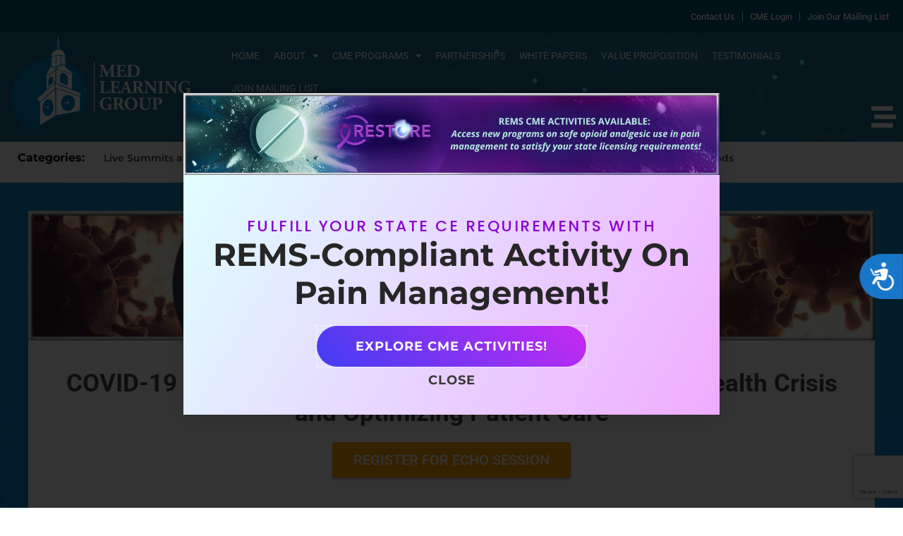

--- FILE ---
content_type: text/html; charset=UTF-8
request_url: https://www.medlearninggroup.com/cme-programming/c19-echo-21/
body_size: 35198
content:

<!DOCTYPE html>
<html lang="en-US">
<head>
<meta charset="UTF-8">
<meta name="viewport" content="width=device-width, initial-scale=1">
	<link rel="profile" href="https://gmpg.org/xfn/11"> 
	<meta name='robots' content='noindex, follow' />
	<style>img:is([sizes="auto" i], [sizes^="auto," i]) { contain-intrinsic-size: 3000px 1500px }</style>
	
	<!-- This site is optimized with the Yoast SEO plugin v26.4 - https://yoast.com/wordpress/plugins/seo/ -->
	<title>COVID-19 Frontline Therapies: Navigating Through This Health Crisis and Optimizing Patient Care - Med Learning Group</title>
	<meta property="og:locale" content="en_US" />
	<meta property="og:type" content="article" />
	<meta property="og:title" content="COVID-19 Frontline Therapies: Navigating Through This Health Crisis and Optimizing Patient Care - Med Learning Group" />
	<meta property="og:description" content="Tuesday, August 10, 2021  6:00PM – 7:00PM ET  Please note this TeleECHO program is 6:00PM Eastern, 5:00PM, Central, 4:00PM Mountain and 3:00PM Pacific." />
	<meta property="og:url" content="https://www.medlearninggroup.com/cme-programming/c19-echo-21/" />
	<meta property="og:site_name" content="Med Learning Group" />
	<meta property="article:modified_time" content="2021-04-14T19:13:30+00:00" />
	<meta property="og:image" content="https://www.medlearninggroup.com/wp-content/uploads/2021/04/GL_26_banner1.jpg" />
	<meta property="og:image:width" content="1220" />
	<meta property="og:image:height" content="187" />
	<meta property="og:image:type" content="image/jpeg" />
	<meta name="twitter:card" content="summary_large_image" />
	<meta name="twitter:label1" content="Est. reading time" />
	<meta name="twitter:data1" content="4 minutes" />
	<!-- / Yoast SEO plugin. -->


<link rel='dns-prefetch' href='//cdn.jsdelivr.net' />
<link rel='dns-prefetch' href='//cdnjs.cloudflare.com' />
<link rel='dns-prefetch' href='//unpkg.com' />
<link rel='dns-prefetch' href='//www.googletagmanager.com' />
<link rel='dns-prefetch' href='//fonts.googleapis.com' />
<link rel="alternate" type="application/rss+xml" title="Med Learning Group &raquo; Feed" href="https://www.medlearninggroup.com/feed/" />
<link rel="alternate" type="application/rss+xml" title="Med Learning Group &raquo; Comments Feed" href="https://www.medlearninggroup.com/comments/feed/" />
<link rel="alternate" type="text/calendar" title="Med Learning Group &raquo; iCal Feed" href="https://www.medlearninggroup.com/events/?ical=1" />
<script>
window._wpemojiSettings = {"baseUrl":"https:\/\/s.w.org\/images\/core\/emoji\/16.0.1\/72x72\/","ext":".png","svgUrl":"https:\/\/s.w.org\/images\/core\/emoji\/16.0.1\/svg\/","svgExt":".svg","source":{"concatemoji":"https:\/\/www.medlearninggroup.com\/wp-includes\/js\/wp-emoji-release.min.js?ver=6.8.3"}};
/*! This file is auto-generated */
!function(s,n){var o,i,e;function c(e){try{var t={supportTests:e,timestamp:(new Date).valueOf()};sessionStorage.setItem(o,JSON.stringify(t))}catch(e){}}function p(e,t,n){e.clearRect(0,0,e.canvas.width,e.canvas.height),e.fillText(t,0,0);var t=new Uint32Array(e.getImageData(0,0,e.canvas.width,e.canvas.height).data),a=(e.clearRect(0,0,e.canvas.width,e.canvas.height),e.fillText(n,0,0),new Uint32Array(e.getImageData(0,0,e.canvas.width,e.canvas.height).data));return t.every(function(e,t){return e===a[t]})}function u(e,t){e.clearRect(0,0,e.canvas.width,e.canvas.height),e.fillText(t,0,0);for(var n=e.getImageData(16,16,1,1),a=0;a<n.data.length;a++)if(0!==n.data[a])return!1;return!0}function f(e,t,n,a){switch(t){case"flag":return n(e,"\ud83c\udff3\ufe0f\u200d\u26a7\ufe0f","\ud83c\udff3\ufe0f\u200b\u26a7\ufe0f")?!1:!n(e,"\ud83c\udde8\ud83c\uddf6","\ud83c\udde8\u200b\ud83c\uddf6")&&!n(e,"\ud83c\udff4\udb40\udc67\udb40\udc62\udb40\udc65\udb40\udc6e\udb40\udc67\udb40\udc7f","\ud83c\udff4\u200b\udb40\udc67\u200b\udb40\udc62\u200b\udb40\udc65\u200b\udb40\udc6e\u200b\udb40\udc67\u200b\udb40\udc7f");case"emoji":return!a(e,"\ud83e\udedf")}return!1}function g(e,t,n,a){var r="undefined"!=typeof WorkerGlobalScope&&self instanceof WorkerGlobalScope?new OffscreenCanvas(300,150):s.createElement("canvas"),o=r.getContext("2d",{willReadFrequently:!0}),i=(o.textBaseline="top",o.font="600 32px Arial",{});return e.forEach(function(e){i[e]=t(o,e,n,a)}),i}function t(e){var t=s.createElement("script");t.src=e,t.defer=!0,s.head.appendChild(t)}"undefined"!=typeof Promise&&(o="wpEmojiSettingsSupports",i=["flag","emoji"],n.supports={everything:!0,everythingExceptFlag:!0},e=new Promise(function(e){s.addEventListener("DOMContentLoaded",e,{once:!0})}),new Promise(function(t){var n=function(){try{var e=JSON.parse(sessionStorage.getItem(o));if("object"==typeof e&&"number"==typeof e.timestamp&&(new Date).valueOf()<e.timestamp+604800&&"object"==typeof e.supportTests)return e.supportTests}catch(e){}return null}();if(!n){if("undefined"!=typeof Worker&&"undefined"!=typeof OffscreenCanvas&&"undefined"!=typeof URL&&URL.createObjectURL&&"undefined"!=typeof Blob)try{var e="postMessage("+g.toString()+"("+[JSON.stringify(i),f.toString(),p.toString(),u.toString()].join(",")+"));",a=new Blob([e],{type:"text/javascript"}),r=new Worker(URL.createObjectURL(a),{name:"wpTestEmojiSupports"});return void(r.onmessage=function(e){c(n=e.data),r.terminate(),t(n)})}catch(e){}c(n=g(i,f,p,u))}t(n)}).then(function(e){for(var t in e)n.supports[t]=e[t],n.supports.everything=n.supports.everything&&n.supports[t],"flag"!==t&&(n.supports.everythingExceptFlag=n.supports.everythingExceptFlag&&n.supports[t]);n.supports.everythingExceptFlag=n.supports.everythingExceptFlag&&!n.supports.flag,n.DOMReady=!1,n.readyCallback=function(){n.DOMReady=!0}}).then(function(){return e}).then(function(){var e;n.supports.everything||(n.readyCallback(),(e=n.source||{}).concatemoji?t(e.concatemoji):e.wpemoji&&e.twemoji&&(t(e.twemoji),t(e.wpemoji)))}))}((window,document),window._wpemojiSettings);
</script>
<link rel='stylesheet' id='jquery.prettyphoto-css' href='https://www.medlearninggroup.com/wp-content/plugins/wp-video-lightbox/css/prettyPhoto.css?ver=6.8.3' media='all' />
<link rel='stylesheet' id='video-lightbox-css' href='https://www.medlearninggroup.com/wp-content/plugins/wp-video-lightbox/wp-video-lightbox.css?ver=6.8.3' media='all' />
<link rel='stylesheet' id='astra-theme-css-css' href='https://www.medlearninggroup.com/wp-content/themes/astra/assets/css/minified/style.min.css?ver=4.11.16' media='all' />
<style id='astra-theme-css-inline-css'>
.ast-no-sidebar .entry-content .alignfull {margin-left: calc( -50vw + 50%);margin-right: calc( -50vw + 50%);max-width: 100vw;width: 100vw;}.ast-no-sidebar .entry-content .alignwide {margin-left: calc(-41vw + 50%);margin-right: calc(-41vw + 50%);max-width: unset;width: unset;}.ast-no-sidebar .entry-content .alignfull .alignfull,.ast-no-sidebar .entry-content .alignfull .alignwide,.ast-no-sidebar .entry-content .alignwide .alignfull,.ast-no-sidebar .entry-content .alignwide .alignwide,.ast-no-sidebar .entry-content .wp-block-column .alignfull,.ast-no-sidebar .entry-content .wp-block-column .alignwide{width: 100%;margin-left: auto;margin-right: auto;}.wp-block-gallery,.blocks-gallery-grid {margin: 0;}.wp-block-separator {max-width: 100px;}.wp-block-separator.is-style-wide,.wp-block-separator.is-style-dots {max-width: none;}.entry-content .has-2-columns .wp-block-column:first-child {padding-right: 10px;}.entry-content .has-2-columns .wp-block-column:last-child {padding-left: 10px;}@media (max-width: 782px) {.entry-content .wp-block-columns .wp-block-column {flex-basis: 100%;}.entry-content .has-2-columns .wp-block-column:first-child {padding-right: 0;}.entry-content .has-2-columns .wp-block-column:last-child {padding-left: 0;}}body .entry-content .wp-block-latest-posts {margin-left: 0;}body .entry-content .wp-block-latest-posts li {list-style: none;}.ast-no-sidebar .ast-container .entry-content .wp-block-latest-posts {margin-left: 0;}.ast-header-break-point .entry-content .alignwide {margin-left: auto;margin-right: auto;}.entry-content .blocks-gallery-item img {margin-bottom: auto;}.wp-block-pullquote {border-top: 4px solid #555d66;border-bottom: 4px solid #555d66;color: #40464d;}:root{--ast-post-nav-space:0;--ast-container-default-xlg-padding:6.67em;--ast-container-default-lg-padding:5.67em;--ast-container-default-slg-padding:4.34em;--ast-container-default-md-padding:3.34em;--ast-container-default-sm-padding:6.67em;--ast-container-default-xs-padding:2.4em;--ast-container-default-xxs-padding:1.4em;--ast-code-block-background:#EEEEEE;--ast-comment-inputs-background:#FAFAFA;--ast-normal-container-width:1580px;--ast-narrow-container-width:750px;--ast-blog-title-font-weight:normal;--ast-blog-meta-weight:inherit;--ast-global-color-primary:var(--ast-global-color-5);--ast-global-color-secondary:var(--ast-global-color-4);--ast-global-color-alternate-background:var(--ast-global-color-7);--ast-global-color-subtle-background:var(--ast-global-color-6);--ast-bg-style-guide:#F8FAFC;--ast-shadow-style-guide:0px 0px 4px 0 #00000057;--ast-global-dark-bg-style:#fff;--ast-global-dark-lfs:#fbfbfb;--ast-widget-bg-color:#fafafa;--ast-wc-container-head-bg-color:#fbfbfb;--ast-title-layout-bg:#eeeeee;--ast-search-border-color:#e7e7e7;--ast-lifter-hover-bg:#e6e6e6;--ast-gallery-block-color:#000;--srfm-color-input-label:var(--ast-global-color-2);}html{font-size:100%;}a,.page-title{color:#007aff;}a:hover,a:focus{color:var(--ast-global-color-1);}body,button,input,select,textarea,.ast-button,.ast-custom-button{font-family:'Roboto',sans-serif;font-weight:400;font-size:16px;font-size:1rem;line-height:var(--ast-body-line-height,1.65em);}blockquote{color:var(--ast-global-color-3);}h1,h2,h3,h4,h5,h6,.entry-content :where(h1,h2,h3,h4,h5,h6),.site-title,.site-title a{font-family:'Roboto',sans-serif;font-weight:400;}.ast-site-identity .site-title a{color:var(--ast-global-color-2);}.site-title{font-size:35px;font-size:2.1875rem;display:block;}.site-header .site-description{font-size:15px;font-size:0.9375rem;display:none;}.entry-title{font-size:26px;font-size:1.625rem;}.archive .ast-article-post .ast-article-inner,.blog .ast-article-post .ast-article-inner,.archive .ast-article-post .ast-article-inner:hover,.blog .ast-article-post .ast-article-inner:hover{overflow:hidden;}h1,.entry-content :where(h1){font-size:40px;font-size:2.5rem;font-weight:400;font-family:'Montserrat',sans-serif;line-height:1.4em;}h2,.entry-content :where(h2){font-size:32px;font-size:2rem;font-weight:600;font-family:'Montserrat',sans-serif;line-height:1.3em;}h3,.entry-content :where(h3){font-size:26px;font-size:1.625rem;font-weight:400;font-family:'Montserrat',sans-serif;line-height:1.3em;}h4,.entry-content :where(h4){font-size:24px;font-size:1.5rem;line-height:1.2em;font-weight:400;font-family:'Roboto',sans-serif;}h5,.entry-content :where(h5){font-size:20px;font-size:1.25rem;line-height:1.2em;font-weight:400;font-family:'Roboto',sans-serif;}h6,.entry-content :where(h6){font-size:16px;font-size:1rem;line-height:1.25em;font-family:'Roboto',sans-serif;}::selection{background-color:#0082be;color:#ffffff;}body,h1,h2,h3,h4,h5,h6,.entry-title a,.entry-content :where(h1,h2,h3,h4,h5,h6){color:var(--ast-global-color-3);}.tagcloud a:hover,.tagcloud a:focus,.tagcloud a.current-item{color:#ffffff;border-color:#007aff;background-color:#007aff;}input:focus,input[type="text"]:focus,input[type="email"]:focus,input[type="url"]:focus,input[type="password"]:focus,input[type="reset"]:focus,input[type="search"]:focus,textarea:focus{border-color:#007aff;}input[type="radio"]:checked,input[type=reset],input[type="checkbox"]:checked,input[type="checkbox"]:hover:checked,input[type="checkbox"]:focus:checked,input[type=range]::-webkit-slider-thumb{border-color:#007aff;background-color:#007aff;box-shadow:none;}.site-footer a:hover + .post-count,.site-footer a:focus + .post-count{background:#007aff;border-color:#007aff;}.single .nav-links .nav-previous,.single .nav-links .nav-next{color:#007aff;}.entry-meta,.entry-meta *{line-height:1.45;color:#007aff;}.entry-meta a:not(.ast-button):hover,.entry-meta a:not(.ast-button):hover *,.entry-meta a:not(.ast-button):focus,.entry-meta a:not(.ast-button):focus *,.page-links > .page-link,.page-links .page-link:hover,.post-navigation a:hover{color:var(--ast-global-color-1);}#cat option,.secondary .calendar_wrap thead a,.secondary .calendar_wrap thead a:visited{color:#007aff;}.secondary .calendar_wrap #today,.ast-progress-val span{background:#007aff;}.secondary a:hover + .post-count,.secondary a:focus + .post-count{background:#007aff;border-color:#007aff;}.calendar_wrap #today > a{color:#ffffff;}.page-links .page-link,.single .post-navigation a{color:#007aff;}.ast-search-menu-icon .search-form button.search-submit{padding:0 4px;}.ast-search-menu-icon form.search-form{padding-right:0;}.ast-header-search .ast-search-menu-icon.ast-dropdown-active .search-form,.ast-header-search .ast-search-menu-icon.ast-dropdown-active .search-field:focus{transition:all 0.2s;}.search-form input.search-field:focus{outline:none;}.widget-title,.widget .wp-block-heading{font-size:22px;font-size:1.375rem;color:var(--ast-global-color-3);}.single .ast-author-details .author-title{color:var(--ast-global-color-1);}.ast-search-menu-icon.slide-search a:focus-visible:focus-visible,.astra-search-icon:focus-visible,#close:focus-visible,a:focus-visible,.ast-menu-toggle:focus-visible,.site .skip-link:focus-visible,.wp-block-loginout input:focus-visible,.wp-block-search.wp-block-search__button-inside .wp-block-search__inside-wrapper,.ast-header-navigation-arrow:focus-visible,.ast-orders-table__row .ast-orders-table__cell:focus-visible,a#ast-apply-coupon:focus-visible,#ast-apply-coupon:focus-visible,#close:focus-visible,.button.search-submit:focus-visible,#search_submit:focus,.normal-search:focus-visible,.ast-header-account-wrap:focus-visible,.astra-cart-drawer-close:focus,.ast-single-variation:focus,.ast-button:focus{outline-style:dotted;outline-color:inherit;outline-width:thin;}input:focus,input[type="text"]:focus,input[type="email"]:focus,input[type="url"]:focus,input[type="password"]:focus,input[type="reset"]:focus,input[type="search"]:focus,input[type="number"]:focus,textarea:focus,.wp-block-search__input:focus,[data-section="section-header-mobile-trigger"] .ast-button-wrap .ast-mobile-menu-trigger-minimal:focus,.ast-mobile-popup-drawer.active .menu-toggle-close:focus,#ast-scroll-top:focus,#coupon_code:focus,#ast-coupon-code:focus{border-style:dotted;border-color:inherit;border-width:thin;}input{outline:none;}.main-header-menu .menu-link,.ast-header-custom-item a{color:var(--ast-global-color-3);}.main-header-menu .menu-item:hover > .menu-link,.main-header-menu .menu-item:hover > .ast-menu-toggle,.main-header-menu .ast-masthead-custom-menu-items a:hover,.main-header-menu .menu-item.focus > .menu-link,.main-header-menu .menu-item.focus > .ast-menu-toggle,.main-header-menu .current-menu-item > .menu-link,.main-header-menu .current-menu-ancestor > .menu-link,.main-header-menu .current-menu-item > .ast-menu-toggle,.main-header-menu .current-menu-ancestor > .ast-menu-toggle{color:#007aff;}.header-main-layout-3 .ast-main-header-bar-alignment{margin-right:auto;}.header-main-layout-2 .site-header-section-left .ast-site-identity{text-align:left;}.ast-logo-title-inline .site-logo-img{padding-right:1em;}.site-logo-img img{ transition:all 0.2s linear;}body .ast-oembed-container *{position:absolute;top:0;width:100%;height:100%;left:0;}body .wp-block-embed-pocket-casts .ast-oembed-container *{position:unset;}.ast-header-break-point .ast-mobile-menu-buttons-minimal.menu-toggle{background:transparent;color:#0082be;}.ast-header-break-point .ast-mobile-menu-buttons-outline.menu-toggle{background:transparent;border:1px solid #0082be;color:#0082be;}.ast-header-break-point .ast-mobile-menu-buttons-fill.menu-toggle{background:#0082be;}.ast-single-post-featured-section + article {margin-top: 2em;}.site-content .ast-single-post-featured-section img {width: 100%;overflow: hidden;object-fit: cover;}.site > .ast-single-related-posts-container {margin-top: 0;}@media (min-width: 922px) {.ast-desktop .ast-container--narrow {max-width: var(--ast-narrow-container-width);margin: 0 auto;}}.ast-page-builder-template .hentry {margin: 0;}.ast-page-builder-template .site-content > .ast-container {max-width: 100%;padding: 0;}.ast-page-builder-template .site .site-content #primary {padding: 0;margin: 0;}.ast-page-builder-template .no-results {text-align: center;margin: 4em auto;}.ast-page-builder-template .ast-pagination {padding: 2em;}.ast-page-builder-template .entry-header.ast-no-title.ast-no-thumbnail {margin-top: 0;}.ast-page-builder-template .entry-header.ast-header-without-markup {margin-top: 0;margin-bottom: 0;}.ast-page-builder-template .entry-header.ast-no-title.ast-no-meta {margin-bottom: 0;}.ast-page-builder-template.single .post-navigation {padding-bottom: 2em;}.ast-page-builder-template.single-post .site-content > .ast-container {max-width: 100%;}.ast-page-builder-template .entry-header {margin-top: 4em;margin-left: auto;margin-right: auto;padding-left: 20px;padding-right: 20px;}.single.ast-page-builder-template .entry-header {padding-left: 20px;padding-right: 20px;}.ast-page-builder-template .ast-archive-description {margin: 4em auto 0;padding-left: 20px;padding-right: 20px;}.ast-page-builder-template.ast-no-sidebar .entry-content .alignwide {margin-left: 0;margin-right: 0;}.footer-adv .footer-adv-overlay{border-top-style:solid;border-top-color:#7a7a7a;}@media( max-width: 420px ) {.single .nav-links .nav-previous,.single .nav-links .nav-next {width: 100%;text-align: center;}}.wp-block-buttons.aligncenter{justify-content:center;}@media (max-width:782px){.entry-content .wp-block-columns .wp-block-column{margin-left:0px;}}.wp-block-image.aligncenter{margin-left:auto;margin-right:auto;}.wp-block-table.aligncenter{margin-left:auto;margin-right:auto;}.wp-block-buttons .wp-block-button.is-style-outline .wp-block-button__link.wp-element-button,.ast-outline-button,.wp-block-uagb-buttons-child .uagb-buttons-repeater.ast-outline-button{border-top-width:2px;border-right-width:2px;border-bottom-width:2px;border-left-width:2px;font-family:inherit;font-weight:inherit;line-height:1em;}.wp-block-button .wp-block-button__link.wp-element-button.is-style-outline:not(.has-background),.wp-block-button.is-style-outline>.wp-block-button__link.wp-element-button:not(.has-background),.ast-outline-button{background-color:transparent;}.entry-content[data-ast-blocks-layout] > figure{margin-bottom:1em;}.elementor-widget-container .elementor-loop-container .e-loop-item[data-elementor-type="loop-item"]{width:100%;}@media (max-width:921px){.ast-left-sidebar #content > .ast-container{display:flex;flex-direction:column-reverse;width:100%;}.ast-separate-container .ast-article-post,.ast-separate-container .ast-article-single{padding:1.5em 2.14em;}.ast-author-box img.avatar{margin:20px 0 0 0;}}@media (min-width:922px){.ast-separate-container.ast-right-sidebar #primary,.ast-separate-container.ast-left-sidebar #primary{border:0;}.search-no-results.ast-separate-container #primary{margin-bottom:4em;}}.wp-block-button .wp-block-button__link{color:#ffffff;}.wp-block-button .wp-block-button__link:hover,.wp-block-button .wp-block-button__link:focus{color:#ffffff;background-color:var(--ast-global-color-1);border-color:var(--ast-global-color-1);}.elementor-widget-heading h1.elementor-heading-title{line-height:1.4em;}.elementor-widget-heading h2.elementor-heading-title{line-height:1.3em;}.elementor-widget-heading h3.elementor-heading-title{line-height:1.3em;}.elementor-widget-heading h4.elementor-heading-title{line-height:1.2em;}.elementor-widget-heading h5.elementor-heading-title{line-height:1.2em;}.elementor-widget-heading h6.elementor-heading-title{line-height:1.25em;}.wp-block-button .wp-block-button__link{border-top-width:0;border-right-width:0;border-left-width:0;border-bottom-width:0;border-color:#0082be;background-color:#0082be;color:#ffffff;font-family:inherit;font-weight:inherit;line-height:1em;padding-top:10px;padding-right:40px;padding-bottom:10px;padding-left:40px;}.menu-toggle,button,.ast-button,.ast-custom-button,.button,input#submit,input[type="button"],input[type="submit"],input[type="reset"]{border-style:solid;border-top-width:0;border-right-width:0;border-left-width:0;border-bottom-width:0;color:#ffffff;border-color:#0082be;background-color:#0082be;padding-top:10px;padding-right:40px;padding-bottom:10px;padding-left:40px;font-family:inherit;font-weight:inherit;line-height:1em;}button:focus,.menu-toggle:hover,button:hover,.ast-button:hover,.ast-custom-button:hover .button:hover,.ast-custom-button:hover ,input[type=reset]:hover,input[type=reset]:focus,input#submit:hover,input#submit:focus,input[type="button"]:hover,input[type="button"]:focus,input[type="submit"]:hover,input[type="submit"]:focus{color:#ffffff;background-color:var(--ast-global-color-1);border-color:var(--ast-global-color-1);}@media (max-width:921px){.ast-mobile-header-stack .main-header-bar .ast-search-menu-icon{display:inline-block;}.ast-header-break-point.ast-header-custom-item-outside .ast-mobile-header-stack .main-header-bar .ast-search-icon{margin:0;}.ast-comment-avatar-wrap img{max-width:2.5em;}.ast-comment-meta{padding:0 1.8888em 1.3333em;}.ast-separate-container .ast-comment-list li.depth-1{padding:1.5em 2.14em;}.ast-separate-container .comment-respond{padding:2em 2.14em;}}@media (min-width:544px){.ast-container{max-width:100%;}}@media (max-width:544px){.ast-separate-container .ast-article-post,.ast-separate-container .ast-article-single,.ast-separate-container .comments-title,.ast-separate-container .ast-archive-description{padding:1.5em 1em;}.ast-separate-container #content .ast-container{padding-left:0.54em;padding-right:0.54em;}.ast-separate-container .ast-comment-list .bypostauthor{padding:.5em;}.ast-search-menu-icon.ast-dropdown-active .search-field{width:170px;}.site-branding img,.site-header .site-logo-img .custom-logo-link img{max-width:100%;}} #ast-mobile-header .ast-site-header-cart-li a{pointer-events:none;}.ast-no-sidebar.ast-separate-container .entry-content .alignfull {margin-left: -6.67em;margin-right: -6.67em;width: auto;}@media (max-width: 1200px) {.ast-no-sidebar.ast-separate-container .entry-content .alignfull {margin-left: -2.4em;margin-right: -2.4em;}}@media (max-width: 768px) {.ast-no-sidebar.ast-separate-container .entry-content .alignfull {margin-left: -2.14em;margin-right: -2.14em;}}@media (max-width: 544px) {.ast-no-sidebar.ast-separate-container .entry-content .alignfull {margin-left: -1em;margin-right: -1em;}}.ast-no-sidebar.ast-separate-container .entry-content .alignwide {margin-left: -20px;margin-right: -20px;}.ast-no-sidebar.ast-separate-container .entry-content .wp-block-column .alignfull,.ast-no-sidebar.ast-separate-container .entry-content .wp-block-column .alignwide {margin-left: auto;margin-right: auto;width: 100%;}@media (max-width:921px){.site-title{display:block;}.site-header .site-description{display:none;}h1,.entry-content :where(h1){font-size:30px;}h2,.entry-content :where(h2){font-size:25px;}h3,.entry-content :where(h3){font-size:20px;}}@media (max-width:544px){.site-title{display:block;}.site-header .site-description{display:none;}h1,.entry-content :where(h1){font-size:30px;}h2,.entry-content :where(h2){font-size:25px;}h3,.entry-content :where(h3){font-size:20px;}}@media (max-width:921px){html{font-size:91.2%;}}@media (max-width:544px){html{font-size:91.2%;}}@media (min-width:922px){.ast-container{max-width:1620px;}}@font-face {font-family: "Astra";src: url(https://www.medlearninggroup.com/wp-content/themes/astra/assets/fonts/astra.woff) format("woff"),url(https://www.medlearninggroup.com/wp-content/themes/astra/assets/fonts/astra.ttf) format("truetype"),url(https://www.medlearninggroup.com/wp-content/themes/astra/assets/fonts/astra.svg#astra) format("svg");font-weight: normal;font-style: normal;font-display: fallback;}@media (max-width:921px) {.main-header-bar .main-header-bar-navigation{display:none;}}.ast-desktop .main-header-menu.submenu-with-border .sub-menu,.ast-desktop .main-header-menu.submenu-with-border .astra-full-megamenu-wrapper{border-color:#0082be;}.ast-desktop .main-header-menu.submenu-with-border .sub-menu{border-top-width:2px;border-style:solid;}.ast-desktop .main-header-menu.submenu-with-border .sub-menu .sub-menu{top:-2px;}.ast-desktop .main-header-menu.submenu-with-border .sub-menu .menu-link,.ast-desktop .main-header-menu.submenu-with-border .children .menu-link{border-bottom-width:0px;border-style:solid;border-color:#eaeaea;}@media (min-width:922px){.main-header-menu .sub-menu .menu-item.ast-left-align-sub-menu:hover > .sub-menu,.main-header-menu .sub-menu .menu-item.ast-left-align-sub-menu.focus > .sub-menu{margin-left:-0px;}}.ast-small-footer{border-top-style:solid;border-top-width:1px;border-top-color:#7a7a7a;}.ast-small-footer-wrap{text-align:center;}.site .comments-area{padding-bottom:3em;}.ast-header-break-point.ast-header-custom-item-inside .main-header-bar .main-header-bar-navigation .ast-search-icon {display: none;}.ast-header-break-point.ast-header-custom-item-inside .main-header-bar .ast-search-menu-icon .search-form {padding: 0;display: block;overflow: hidden;}.ast-header-break-point .ast-header-custom-item .widget:last-child {margin-bottom: 1em;}.ast-header-custom-item .widget {margin: 0.5em;display: inline-block;vertical-align: middle;}.ast-header-custom-item .widget p {margin-bottom: 0;}.ast-header-custom-item .widget li {width: auto;}.ast-header-custom-item-inside .button-custom-menu-item .menu-link {display: none;}.ast-header-custom-item-inside.ast-header-break-point .button-custom-menu-item .ast-custom-button-link {display: none;}.ast-header-custom-item-inside.ast-header-break-point .button-custom-menu-item .menu-link {display: block;}.ast-header-break-point.ast-header-custom-item-outside .main-header-bar .ast-search-icon {margin-right: 1em;}.ast-header-break-point.ast-header-custom-item-inside .main-header-bar .ast-search-menu-icon .search-field,.ast-header-break-point.ast-header-custom-item-inside .main-header-bar .ast-search-menu-icon.ast-inline-search .search-field {width: 100%;padding-right: 5.5em;}.ast-header-break-point.ast-header-custom-item-inside .main-header-bar .ast-search-menu-icon .search-submit {display: block;position: absolute;height: 100%;top: 0;right: 0;padding: 0 1em;border-radius: 0;}.ast-header-break-point .ast-header-custom-item .ast-masthead-custom-menu-items {padding-left: 20px;padding-right: 20px;margin-bottom: 1em;margin-top: 1em;}.ast-header-custom-item-inside.ast-header-break-point .button-custom-menu-item {padding-left: 0;padding-right: 0;margin-top: 0;margin-bottom: 0;}.astra-icon-down_arrow::after {content: "\e900";font-family: Astra;}.astra-icon-close::after {content: "\e5cd";font-family: Astra;}.astra-icon-drag_handle::after {content: "\e25d";font-family: Astra;}.astra-icon-format_align_justify::after {content: "\e235";font-family: Astra;}.astra-icon-menu::after {content: "\e5d2";font-family: Astra;}.astra-icon-reorder::after {content: "\e8fe";font-family: Astra;}.astra-icon-search::after {content: "\e8b6";font-family: Astra;}.astra-icon-zoom_in::after {content: "\e56b";font-family: Astra;}.astra-icon-check-circle::after {content: "\e901";font-family: Astra;}.astra-icon-shopping-cart::after {content: "\f07a";font-family: Astra;}.astra-icon-shopping-bag::after {content: "\f290";font-family: Astra;}.astra-icon-shopping-basket::after {content: "\f291";font-family: Astra;}.astra-icon-circle-o::after {content: "\e903";font-family: Astra;}.astra-icon-certificate::after {content: "\e902";font-family: Astra;}blockquote {padding: 1.2em;}:root .has-ast-global-color-0-color{color:var(--ast-global-color-0);}:root .has-ast-global-color-0-background-color{background-color:var(--ast-global-color-0);}:root .wp-block-button .has-ast-global-color-0-color{color:var(--ast-global-color-0);}:root .wp-block-button .has-ast-global-color-0-background-color{background-color:var(--ast-global-color-0);}:root .has-ast-global-color-1-color{color:var(--ast-global-color-1);}:root .has-ast-global-color-1-background-color{background-color:var(--ast-global-color-1);}:root .wp-block-button .has-ast-global-color-1-color{color:var(--ast-global-color-1);}:root .wp-block-button .has-ast-global-color-1-background-color{background-color:var(--ast-global-color-1);}:root .has-ast-global-color-2-color{color:var(--ast-global-color-2);}:root .has-ast-global-color-2-background-color{background-color:var(--ast-global-color-2);}:root .wp-block-button .has-ast-global-color-2-color{color:var(--ast-global-color-2);}:root .wp-block-button .has-ast-global-color-2-background-color{background-color:var(--ast-global-color-2);}:root .has-ast-global-color-3-color{color:var(--ast-global-color-3);}:root .has-ast-global-color-3-background-color{background-color:var(--ast-global-color-3);}:root .wp-block-button .has-ast-global-color-3-color{color:var(--ast-global-color-3);}:root .wp-block-button .has-ast-global-color-3-background-color{background-color:var(--ast-global-color-3);}:root .has-ast-global-color-4-color{color:var(--ast-global-color-4);}:root .has-ast-global-color-4-background-color{background-color:var(--ast-global-color-4);}:root .wp-block-button .has-ast-global-color-4-color{color:var(--ast-global-color-4);}:root .wp-block-button .has-ast-global-color-4-background-color{background-color:var(--ast-global-color-4);}:root .has-ast-global-color-5-color{color:var(--ast-global-color-5);}:root .has-ast-global-color-5-background-color{background-color:var(--ast-global-color-5);}:root .wp-block-button .has-ast-global-color-5-color{color:var(--ast-global-color-5);}:root .wp-block-button .has-ast-global-color-5-background-color{background-color:var(--ast-global-color-5);}:root .has-ast-global-color-6-color{color:var(--ast-global-color-6);}:root .has-ast-global-color-6-background-color{background-color:var(--ast-global-color-6);}:root .wp-block-button .has-ast-global-color-6-color{color:var(--ast-global-color-6);}:root .wp-block-button .has-ast-global-color-6-background-color{background-color:var(--ast-global-color-6);}:root .has-ast-global-color-7-color{color:var(--ast-global-color-7);}:root .has-ast-global-color-7-background-color{background-color:var(--ast-global-color-7);}:root .wp-block-button .has-ast-global-color-7-color{color:var(--ast-global-color-7);}:root .wp-block-button .has-ast-global-color-7-background-color{background-color:var(--ast-global-color-7);}:root .has-ast-global-color-8-color{color:var(--ast-global-color-8);}:root .has-ast-global-color-8-background-color{background-color:var(--ast-global-color-8);}:root .wp-block-button .has-ast-global-color-8-color{color:var(--ast-global-color-8);}:root .wp-block-button .has-ast-global-color-8-background-color{background-color:var(--ast-global-color-8);}:root{--ast-global-color-0:#0170B9;--ast-global-color-1:#3a3a3a;--ast-global-color-2:#3a3a3a;--ast-global-color-3:#4B4F58;--ast-global-color-4:#F5F5F5;--ast-global-color-5:#FFFFFF;--ast-global-color-6:#E5E5E5;--ast-global-color-7:#424242;--ast-global-color-8:#000000;}:root {--ast-border-color : #dddddd;}.ast-single-entry-banner {-js-display: flex;display: flex;flex-direction: column;justify-content: center;text-align: center;position: relative;background: var(--ast-title-layout-bg);}.ast-single-entry-banner[data-banner-layout="layout-1"] {max-width: 1580px;background: inherit;padding: 20px 0;}.ast-single-entry-banner[data-banner-width-type="custom"] {margin: 0 auto;width: 100%;}.ast-single-entry-banner + .site-content .entry-header {margin-bottom: 0;}.site .ast-author-avatar {--ast-author-avatar-size: ;}a.ast-underline-text {text-decoration: underline;}.ast-container > .ast-terms-link {position: relative;display: block;}a.ast-button.ast-badge-tax {padding: 4px 8px;border-radius: 3px;font-size: inherit;}header.entry-header{text-align:left;}header.entry-header > *:not(:last-child){margin-bottom:10px;}@media (max-width:921px){header.entry-header{text-align:left;}}@media (max-width:544px){header.entry-header{text-align:left;}}.ast-archive-entry-banner {-js-display: flex;display: flex;flex-direction: column;justify-content: center;text-align: center;position: relative;background: var(--ast-title-layout-bg);}.ast-archive-entry-banner[data-banner-width-type="custom"] {margin: 0 auto;width: 100%;}.ast-archive-entry-banner[data-banner-layout="layout-1"] {background: inherit;padding: 20px 0;text-align: left;}body.archive .ast-archive-description{max-width:1580px;width:100%;text-align:left;padding-top:3em;padding-right:3em;padding-bottom:3em;padding-left:3em;}body.archive .ast-archive-description .ast-archive-title,body.archive .ast-archive-description .ast-archive-title *{font-size:40px;font-size:2.5rem;text-transform:capitalize;}body.archive .ast-archive-description > *:not(:last-child){margin-bottom:10px;}@media (max-width:921px){body.archive .ast-archive-description{text-align:left;}}@media (max-width:544px){body.archive .ast-archive-description{text-align:left;}}.ast-breadcrumbs .trail-browse,.ast-breadcrumbs .trail-items,.ast-breadcrumbs .trail-items li{display:inline-block;margin:0;padding:0;border:none;background:inherit;text-indent:0;text-decoration:none;}.ast-breadcrumbs .trail-browse{font-size:inherit;font-style:inherit;font-weight:inherit;color:inherit;}.ast-breadcrumbs .trail-items{list-style:none;}.trail-items li::after{padding:0 0.3em;content:"\00bb";}.trail-items li:last-of-type::after{display:none;}h1,h2,h3,h4,h5,h6,.entry-content :where(h1,h2,h3,h4,h5,h6){color:var(--ast-global-color-2);}.elementor-posts-container [CLASS*="ast-width-"]{width:100%;}.elementor-template-full-width .ast-container{display:block;}.elementor-screen-only,.screen-reader-text,.screen-reader-text span,.ui-helper-hidden-accessible{top:0 !important;}@media (max-width:544px){.elementor-element .elementor-wc-products .woocommerce[class*="columns-"] ul.products li.product{width:auto;margin:0;}.elementor-element .woocommerce .woocommerce-result-count{float:none;}}.ast-header-break-point .main-header-bar{border-bottom-width:1px;}@media (min-width:922px){.main-header-bar{border-bottom-width:1px;}}.main-header-menu .menu-item,#astra-footer-menu .menu-item,.main-header-bar .ast-masthead-custom-menu-items{-js-display:flex;display:flex;-webkit-box-pack:center;-webkit-justify-content:center;-moz-box-pack:center;-ms-flex-pack:center;justify-content:center;-webkit-box-orient:vertical;-webkit-box-direction:normal;-webkit-flex-direction:column;-moz-box-orient:vertical;-moz-box-direction:normal;-ms-flex-direction:column;flex-direction:column;}.main-header-menu > .menu-item > .menu-link,#astra-footer-menu > .menu-item > .menu-link{height:100%;-webkit-box-align:center;-webkit-align-items:center;-moz-box-align:center;-ms-flex-align:center;align-items:center;-js-display:flex;display:flex;}.ast-primary-menu-disabled .main-header-bar .ast-masthead-custom-menu-items{flex:unset;}.main-header-menu .sub-menu .menu-item.menu-item-has-children > .menu-link:after{position:absolute;right:1em;top:50%;transform:translate(0,-50%) rotate(270deg);}.ast-header-break-point .main-header-bar .main-header-bar-navigation .page_item_has_children > .ast-menu-toggle::before,.ast-header-break-point .main-header-bar .main-header-bar-navigation .menu-item-has-children > .ast-menu-toggle::before,.ast-mobile-popup-drawer .main-header-bar-navigation .menu-item-has-children>.ast-menu-toggle::before,.ast-header-break-point .ast-mobile-header-wrap .main-header-bar-navigation .menu-item-has-children > .ast-menu-toggle::before{font-weight:bold;content:"\e900";font-family:Astra;text-decoration:inherit;display:inline-block;}.ast-header-break-point .main-navigation ul.sub-menu .menu-item .menu-link:before{content:"\e900";font-family:Astra;font-size:.65em;text-decoration:inherit;display:inline-block;transform:translate(0,-2px) rotateZ(270deg);margin-right:5px;}.widget_search .search-form:after{font-family:Astra;font-size:1.2em;font-weight:normal;content:"\e8b6";position:absolute;top:50%;right:15px;transform:translate(0,-50%);}.astra-search-icon::before{content:"\e8b6";font-family:Astra;font-style:normal;font-weight:normal;text-decoration:inherit;text-align:center;-webkit-font-smoothing:antialiased;-moz-osx-font-smoothing:grayscale;z-index:3;}.main-header-bar .main-header-bar-navigation .page_item_has_children > a:after,.main-header-bar .main-header-bar-navigation .menu-item-has-children > a:after,.menu-item-has-children .ast-header-navigation-arrow:after{content:"\e900";display:inline-block;font-family:Astra;font-size:.6rem;font-weight:bold;text-rendering:auto;-webkit-font-smoothing:antialiased;-moz-osx-font-smoothing:grayscale;margin-left:10px;line-height:normal;}.menu-item-has-children .sub-menu .ast-header-navigation-arrow:after{margin-left:0;}.ast-mobile-popup-drawer .main-header-bar-navigation .ast-submenu-expanded>.ast-menu-toggle::before{transform:rotateX(180deg);}.ast-header-break-point .main-header-bar-navigation .menu-item-has-children > .menu-link:after{display:none;}@media (min-width:922px){.ast-builder-menu .main-navigation > ul > li:last-child a{margin-right:0;}}.ast-separate-container .ast-article-inner{background-color:transparent;background-image:none;}.ast-separate-container .ast-article-post{background-color:var(--ast-global-color-5);}@media (max-width:921px){.ast-separate-container .ast-article-post{background-color:var(--ast-global-color-5);}}@media (max-width:544px){.ast-separate-container .ast-article-post{background-color:var(--ast-global-color-5);}}.ast-separate-container .ast-article-single:not(.ast-related-post),.ast-separate-container .error-404,.ast-separate-container .no-results,.single.ast-separate-container.ast-author-meta,.ast-separate-container .related-posts-title-wrapper,.ast-separate-container .comments-count-wrapper,.ast-box-layout.ast-plain-container .site-content,.ast-padded-layout.ast-plain-container .site-content,.ast-separate-container .ast-archive-description,.ast-separate-container .comments-area .comment-respond,.ast-separate-container .comments-area .ast-comment-list li,.ast-separate-container .comments-area .comments-title{background-color:var(--ast-global-color-5);}@media (max-width:921px){.ast-separate-container .ast-article-single:not(.ast-related-post),.ast-separate-container .error-404,.ast-separate-container .no-results,.single.ast-separate-container.ast-author-meta,.ast-separate-container .related-posts-title-wrapper,.ast-separate-container .comments-count-wrapper,.ast-box-layout.ast-plain-container .site-content,.ast-padded-layout.ast-plain-container .site-content,.ast-separate-container .ast-archive-description{background-color:var(--ast-global-color-5);}}@media (max-width:544px){.ast-separate-container .ast-article-single:not(.ast-related-post),.ast-separate-container .error-404,.ast-separate-container .no-results,.single.ast-separate-container.ast-author-meta,.ast-separate-container .related-posts-title-wrapper,.ast-separate-container .comments-count-wrapper,.ast-box-layout.ast-plain-container .site-content,.ast-padded-layout.ast-plain-container .site-content,.ast-separate-container .ast-archive-description{background-color:var(--ast-global-color-5);}}.ast-separate-container.ast-two-container #secondary .widget{background-color:var(--ast-global-color-5);}@media (max-width:921px){.ast-separate-container.ast-two-container #secondary .widget{background-color:var(--ast-global-color-5);}}@media (max-width:544px){.ast-separate-container.ast-two-container #secondary .widget{background-color:var(--ast-global-color-5);}}#ast-scroll-top {display: none;position: fixed;text-align: center;cursor: pointer;z-index: 99;width: 2.1em;height: 2.1em;line-height: 2.1;color: #ffffff;border-radius: 2px;content: "";outline: inherit;}@media (min-width: 769px) {#ast-scroll-top {content: "769";}}#ast-scroll-top .ast-icon.icon-arrow svg {margin-left: 0px;vertical-align: middle;transform: translate(0,-20%) rotate(180deg);width: 1.6em;}.ast-scroll-to-top-right {right: 30px;bottom: 30px;}.ast-scroll-to-top-left {left: 30px;bottom: 30px;}#ast-scroll-top{color:#ffffff;background-color:#00deff;font-size:20px;border-top-left-radius:0;border-top-right-radius:0;border-bottom-right-radius:0;border-bottom-left-radius:0;}.ast-scroll-top-icon::before{content:"\e900";font-family:Astra;text-decoration:inherit;}.ast-scroll-top-icon{transform:rotate(180deg);}@media (max-width:921px){#ast-scroll-top .ast-icon.icon-arrow svg{width:1em;}}:root{--e-global-color-astglobalcolor0:#0170B9;--e-global-color-astglobalcolor1:#3a3a3a;--e-global-color-astglobalcolor2:#3a3a3a;--e-global-color-astglobalcolor3:#4B4F58;--e-global-color-astglobalcolor4:#F5F5F5;--e-global-color-astglobalcolor5:#FFFFFF;--e-global-color-astglobalcolor6:#E5E5E5;--e-global-color-astglobalcolor7:#424242;--e-global-color-astglobalcolor8:#000000;}
</style>
<link rel='stylesheet' id='astra-google-fonts-css' href='https://fonts.googleapis.com/css?family=Roboto%3A400%2C%2C300%2C500%2C700%7CMontserrat%3A400%2C600&#038;display=fallback&#038;ver=4.11.16' media='all' />
<link rel='stylesheet' id='dce-dynamic-visibility-style-css' href='https://www.medlearninggroup.com/wp-content/plugins/dynamic-visibility-for-elementor/assets/css/dynamic-visibility.css?ver=6.0.1' media='all' />
<style id='wp-emoji-styles-inline-css'>

	img.wp-smiley, img.emoji {
		display: inline !important;
		border: none !important;
		box-shadow: none !important;
		height: 1em !important;
		width: 1em !important;
		margin: 0 0.07em !important;
		vertical-align: -0.1em !important;
		background: none !important;
		padding: 0 !important;
	}
</style>
<link rel='stylesheet' id='wp-block-library-css' href='https://www.medlearninggroup.com/wp-includes/css/dist/block-library/style.min.css?ver=6.8.3' media='all' />
<style id='global-styles-inline-css'>
:root{--wp--preset--aspect-ratio--square: 1;--wp--preset--aspect-ratio--4-3: 4/3;--wp--preset--aspect-ratio--3-4: 3/4;--wp--preset--aspect-ratio--3-2: 3/2;--wp--preset--aspect-ratio--2-3: 2/3;--wp--preset--aspect-ratio--16-9: 16/9;--wp--preset--aspect-ratio--9-16: 9/16;--wp--preset--color--black: #000000;--wp--preset--color--cyan-bluish-gray: #abb8c3;--wp--preset--color--white: #ffffff;--wp--preset--color--pale-pink: #f78da7;--wp--preset--color--vivid-red: #cf2e2e;--wp--preset--color--luminous-vivid-orange: #ff6900;--wp--preset--color--luminous-vivid-amber: #fcb900;--wp--preset--color--light-green-cyan: #7bdcb5;--wp--preset--color--vivid-green-cyan: #00d084;--wp--preset--color--pale-cyan-blue: #8ed1fc;--wp--preset--color--vivid-cyan-blue: #0693e3;--wp--preset--color--vivid-purple: #9b51e0;--wp--preset--color--ast-global-color-0: var(--ast-global-color-0);--wp--preset--color--ast-global-color-1: var(--ast-global-color-1);--wp--preset--color--ast-global-color-2: var(--ast-global-color-2);--wp--preset--color--ast-global-color-3: var(--ast-global-color-3);--wp--preset--color--ast-global-color-4: var(--ast-global-color-4);--wp--preset--color--ast-global-color-5: var(--ast-global-color-5);--wp--preset--color--ast-global-color-6: var(--ast-global-color-6);--wp--preset--color--ast-global-color-7: var(--ast-global-color-7);--wp--preset--color--ast-global-color-8: var(--ast-global-color-8);--wp--preset--gradient--vivid-cyan-blue-to-vivid-purple: linear-gradient(135deg,rgba(6,147,227,1) 0%,rgb(155,81,224) 100%);--wp--preset--gradient--light-green-cyan-to-vivid-green-cyan: linear-gradient(135deg,rgb(122,220,180) 0%,rgb(0,208,130) 100%);--wp--preset--gradient--luminous-vivid-amber-to-luminous-vivid-orange: linear-gradient(135deg,rgba(252,185,0,1) 0%,rgba(255,105,0,1) 100%);--wp--preset--gradient--luminous-vivid-orange-to-vivid-red: linear-gradient(135deg,rgba(255,105,0,1) 0%,rgb(207,46,46) 100%);--wp--preset--gradient--very-light-gray-to-cyan-bluish-gray: linear-gradient(135deg,rgb(238,238,238) 0%,rgb(169,184,195) 100%);--wp--preset--gradient--cool-to-warm-spectrum: linear-gradient(135deg,rgb(74,234,220) 0%,rgb(151,120,209) 20%,rgb(207,42,186) 40%,rgb(238,44,130) 60%,rgb(251,105,98) 80%,rgb(254,248,76) 100%);--wp--preset--gradient--blush-light-purple: linear-gradient(135deg,rgb(255,206,236) 0%,rgb(152,150,240) 100%);--wp--preset--gradient--blush-bordeaux: linear-gradient(135deg,rgb(254,205,165) 0%,rgb(254,45,45) 50%,rgb(107,0,62) 100%);--wp--preset--gradient--luminous-dusk: linear-gradient(135deg,rgb(255,203,112) 0%,rgb(199,81,192) 50%,rgb(65,88,208) 100%);--wp--preset--gradient--pale-ocean: linear-gradient(135deg,rgb(255,245,203) 0%,rgb(182,227,212) 50%,rgb(51,167,181) 100%);--wp--preset--gradient--electric-grass: linear-gradient(135deg,rgb(202,248,128) 0%,rgb(113,206,126) 100%);--wp--preset--gradient--midnight: linear-gradient(135deg,rgb(2,3,129) 0%,rgb(40,116,252) 100%);--wp--preset--font-size--small: 13px;--wp--preset--font-size--medium: 20px;--wp--preset--font-size--large: 36px;--wp--preset--font-size--x-large: 42px;--wp--preset--spacing--20: 0.44rem;--wp--preset--spacing--30: 0.67rem;--wp--preset--spacing--40: 1rem;--wp--preset--spacing--50: 1.5rem;--wp--preset--spacing--60: 2.25rem;--wp--preset--spacing--70: 3.38rem;--wp--preset--spacing--80: 5.06rem;--wp--preset--shadow--natural: 6px 6px 9px rgba(0, 0, 0, 0.2);--wp--preset--shadow--deep: 12px 12px 50px rgba(0, 0, 0, 0.4);--wp--preset--shadow--sharp: 6px 6px 0px rgba(0, 0, 0, 0.2);--wp--preset--shadow--outlined: 6px 6px 0px -3px rgba(255, 255, 255, 1), 6px 6px rgba(0, 0, 0, 1);--wp--preset--shadow--crisp: 6px 6px 0px rgba(0, 0, 0, 1);}:root { --wp--style--global--content-size: var(--wp--custom--ast-content-width-size);--wp--style--global--wide-size: var(--wp--custom--ast-wide-width-size); }:where(body) { margin: 0; }.wp-site-blocks > .alignleft { float: left; margin-right: 2em; }.wp-site-blocks > .alignright { float: right; margin-left: 2em; }.wp-site-blocks > .aligncenter { justify-content: center; margin-left: auto; margin-right: auto; }:where(.wp-site-blocks) > * { margin-block-start: 24px; margin-block-end: 0; }:where(.wp-site-blocks) > :first-child { margin-block-start: 0; }:where(.wp-site-blocks) > :last-child { margin-block-end: 0; }:root { --wp--style--block-gap: 24px; }:root :where(.is-layout-flow) > :first-child{margin-block-start: 0;}:root :where(.is-layout-flow) > :last-child{margin-block-end: 0;}:root :where(.is-layout-flow) > *{margin-block-start: 24px;margin-block-end: 0;}:root :where(.is-layout-constrained) > :first-child{margin-block-start: 0;}:root :where(.is-layout-constrained) > :last-child{margin-block-end: 0;}:root :where(.is-layout-constrained) > *{margin-block-start: 24px;margin-block-end: 0;}:root :where(.is-layout-flex){gap: 24px;}:root :where(.is-layout-grid){gap: 24px;}.is-layout-flow > .alignleft{float: left;margin-inline-start: 0;margin-inline-end: 2em;}.is-layout-flow > .alignright{float: right;margin-inline-start: 2em;margin-inline-end: 0;}.is-layout-flow > .aligncenter{margin-left: auto !important;margin-right: auto !important;}.is-layout-constrained > .alignleft{float: left;margin-inline-start: 0;margin-inline-end: 2em;}.is-layout-constrained > .alignright{float: right;margin-inline-start: 2em;margin-inline-end: 0;}.is-layout-constrained > .aligncenter{margin-left: auto !important;margin-right: auto !important;}.is-layout-constrained > :where(:not(.alignleft):not(.alignright):not(.alignfull)){max-width: var(--wp--style--global--content-size);margin-left: auto !important;margin-right: auto !important;}.is-layout-constrained > .alignwide{max-width: var(--wp--style--global--wide-size);}body .is-layout-flex{display: flex;}.is-layout-flex{flex-wrap: wrap;align-items: center;}.is-layout-flex > :is(*, div){margin: 0;}body .is-layout-grid{display: grid;}.is-layout-grid > :is(*, div){margin: 0;}body{padding-top: 0px;padding-right: 0px;padding-bottom: 0px;padding-left: 0px;}a:where(:not(.wp-element-button)){text-decoration: none;}:root :where(.wp-element-button, .wp-block-button__link){background-color: #32373c;border-width: 0;color: #fff;font-family: inherit;font-size: inherit;line-height: inherit;padding: calc(0.667em + 2px) calc(1.333em + 2px);text-decoration: none;}.has-black-color{color: var(--wp--preset--color--black) !important;}.has-cyan-bluish-gray-color{color: var(--wp--preset--color--cyan-bluish-gray) !important;}.has-white-color{color: var(--wp--preset--color--white) !important;}.has-pale-pink-color{color: var(--wp--preset--color--pale-pink) !important;}.has-vivid-red-color{color: var(--wp--preset--color--vivid-red) !important;}.has-luminous-vivid-orange-color{color: var(--wp--preset--color--luminous-vivid-orange) !important;}.has-luminous-vivid-amber-color{color: var(--wp--preset--color--luminous-vivid-amber) !important;}.has-light-green-cyan-color{color: var(--wp--preset--color--light-green-cyan) !important;}.has-vivid-green-cyan-color{color: var(--wp--preset--color--vivid-green-cyan) !important;}.has-pale-cyan-blue-color{color: var(--wp--preset--color--pale-cyan-blue) !important;}.has-vivid-cyan-blue-color{color: var(--wp--preset--color--vivid-cyan-blue) !important;}.has-vivid-purple-color{color: var(--wp--preset--color--vivid-purple) !important;}.has-ast-global-color-0-color{color: var(--wp--preset--color--ast-global-color-0) !important;}.has-ast-global-color-1-color{color: var(--wp--preset--color--ast-global-color-1) !important;}.has-ast-global-color-2-color{color: var(--wp--preset--color--ast-global-color-2) !important;}.has-ast-global-color-3-color{color: var(--wp--preset--color--ast-global-color-3) !important;}.has-ast-global-color-4-color{color: var(--wp--preset--color--ast-global-color-4) !important;}.has-ast-global-color-5-color{color: var(--wp--preset--color--ast-global-color-5) !important;}.has-ast-global-color-6-color{color: var(--wp--preset--color--ast-global-color-6) !important;}.has-ast-global-color-7-color{color: var(--wp--preset--color--ast-global-color-7) !important;}.has-ast-global-color-8-color{color: var(--wp--preset--color--ast-global-color-8) !important;}.has-black-background-color{background-color: var(--wp--preset--color--black) !important;}.has-cyan-bluish-gray-background-color{background-color: var(--wp--preset--color--cyan-bluish-gray) !important;}.has-white-background-color{background-color: var(--wp--preset--color--white) !important;}.has-pale-pink-background-color{background-color: var(--wp--preset--color--pale-pink) !important;}.has-vivid-red-background-color{background-color: var(--wp--preset--color--vivid-red) !important;}.has-luminous-vivid-orange-background-color{background-color: var(--wp--preset--color--luminous-vivid-orange) !important;}.has-luminous-vivid-amber-background-color{background-color: var(--wp--preset--color--luminous-vivid-amber) !important;}.has-light-green-cyan-background-color{background-color: var(--wp--preset--color--light-green-cyan) !important;}.has-vivid-green-cyan-background-color{background-color: var(--wp--preset--color--vivid-green-cyan) !important;}.has-pale-cyan-blue-background-color{background-color: var(--wp--preset--color--pale-cyan-blue) !important;}.has-vivid-cyan-blue-background-color{background-color: var(--wp--preset--color--vivid-cyan-blue) !important;}.has-vivid-purple-background-color{background-color: var(--wp--preset--color--vivid-purple) !important;}.has-ast-global-color-0-background-color{background-color: var(--wp--preset--color--ast-global-color-0) !important;}.has-ast-global-color-1-background-color{background-color: var(--wp--preset--color--ast-global-color-1) !important;}.has-ast-global-color-2-background-color{background-color: var(--wp--preset--color--ast-global-color-2) !important;}.has-ast-global-color-3-background-color{background-color: var(--wp--preset--color--ast-global-color-3) !important;}.has-ast-global-color-4-background-color{background-color: var(--wp--preset--color--ast-global-color-4) !important;}.has-ast-global-color-5-background-color{background-color: var(--wp--preset--color--ast-global-color-5) !important;}.has-ast-global-color-6-background-color{background-color: var(--wp--preset--color--ast-global-color-6) !important;}.has-ast-global-color-7-background-color{background-color: var(--wp--preset--color--ast-global-color-7) !important;}.has-ast-global-color-8-background-color{background-color: var(--wp--preset--color--ast-global-color-8) !important;}.has-black-border-color{border-color: var(--wp--preset--color--black) !important;}.has-cyan-bluish-gray-border-color{border-color: var(--wp--preset--color--cyan-bluish-gray) !important;}.has-white-border-color{border-color: var(--wp--preset--color--white) !important;}.has-pale-pink-border-color{border-color: var(--wp--preset--color--pale-pink) !important;}.has-vivid-red-border-color{border-color: var(--wp--preset--color--vivid-red) !important;}.has-luminous-vivid-orange-border-color{border-color: var(--wp--preset--color--luminous-vivid-orange) !important;}.has-luminous-vivid-amber-border-color{border-color: var(--wp--preset--color--luminous-vivid-amber) !important;}.has-light-green-cyan-border-color{border-color: var(--wp--preset--color--light-green-cyan) !important;}.has-vivid-green-cyan-border-color{border-color: var(--wp--preset--color--vivid-green-cyan) !important;}.has-pale-cyan-blue-border-color{border-color: var(--wp--preset--color--pale-cyan-blue) !important;}.has-vivid-cyan-blue-border-color{border-color: var(--wp--preset--color--vivid-cyan-blue) !important;}.has-vivid-purple-border-color{border-color: var(--wp--preset--color--vivid-purple) !important;}.has-ast-global-color-0-border-color{border-color: var(--wp--preset--color--ast-global-color-0) !important;}.has-ast-global-color-1-border-color{border-color: var(--wp--preset--color--ast-global-color-1) !important;}.has-ast-global-color-2-border-color{border-color: var(--wp--preset--color--ast-global-color-2) !important;}.has-ast-global-color-3-border-color{border-color: var(--wp--preset--color--ast-global-color-3) !important;}.has-ast-global-color-4-border-color{border-color: var(--wp--preset--color--ast-global-color-4) !important;}.has-ast-global-color-5-border-color{border-color: var(--wp--preset--color--ast-global-color-5) !important;}.has-ast-global-color-6-border-color{border-color: var(--wp--preset--color--ast-global-color-6) !important;}.has-ast-global-color-7-border-color{border-color: var(--wp--preset--color--ast-global-color-7) !important;}.has-ast-global-color-8-border-color{border-color: var(--wp--preset--color--ast-global-color-8) !important;}.has-vivid-cyan-blue-to-vivid-purple-gradient-background{background: var(--wp--preset--gradient--vivid-cyan-blue-to-vivid-purple) !important;}.has-light-green-cyan-to-vivid-green-cyan-gradient-background{background: var(--wp--preset--gradient--light-green-cyan-to-vivid-green-cyan) !important;}.has-luminous-vivid-amber-to-luminous-vivid-orange-gradient-background{background: var(--wp--preset--gradient--luminous-vivid-amber-to-luminous-vivid-orange) !important;}.has-luminous-vivid-orange-to-vivid-red-gradient-background{background: var(--wp--preset--gradient--luminous-vivid-orange-to-vivid-red) !important;}.has-very-light-gray-to-cyan-bluish-gray-gradient-background{background: var(--wp--preset--gradient--very-light-gray-to-cyan-bluish-gray) !important;}.has-cool-to-warm-spectrum-gradient-background{background: var(--wp--preset--gradient--cool-to-warm-spectrum) !important;}.has-blush-light-purple-gradient-background{background: var(--wp--preset--gradient--blush-light-purple) !important;}.has-blush-bordeaux-gradient-background{background: var(--wp--preset--gradient--blush-bordeaux) !important;}.has-luminous-dusk-gradient-background{background: var(--wp--preset--gradient--luminous-dusk) !important;}.has-pale-ocean-gradient-background{background: var(--wp--preset--gradient--pale-ocean) !important;}.has-electric-grass-gradient-background{background: var(--wp--preset--gradient--electric-grass) !important;}.has-midnight-gradient-background{background: var(--wp--preset--gradient--midnight) !important;}.has-small-font-size{font-size: var(--wp--preset--font-size--small) !important;}.has-medium-font-size{font-size: var(--wp--preset--font-size--medium) !important;}.has-large-font-size{font-size: var(--wp--preset--font-size--large) !important;}.has-x-large-font-size{font-size: var(--wp--preset--font-size--x-large) !important;}
:root :where(.wp-block-pullquote){font-size: 1.5em;line-height: 1.6;}
</style>
<link rel='stylesheet' id='heygen-style-css' href='https://www.medlearninggroup.com/wp-content/plugins/heygen_interactive_avatar//assets/style.css?ver=2.081' media='all' />
<link rel='stylesheet' id='tribe-events-v2-single-skeleton-css' href='https://www.medlearninggroup.com/wp-content/plugins/the-events-calendar/build/css/tribe-events-single-skeleton.css?ver=6.15.12.2' media='all' />
<link rel='stylesheet' id='tribe-events-v2-single-skeleton-full-css' href='https://www.medlearninggroup.com/wp-content/plugins/the-events-calendar/build/css/tribe-events-single-full.css?ver=6.15.12.2' media='all' />
<link rel='stylesheet' id='tec-events-elementor-widgets-base-styles-css' href='https://www.medlearninggroup.com/wp-content/plugins/the-events-calendar/build/css/integrations/plugins/elementor/widgets/widget-base.css?ver=6.15.12.2' media='all' />
<link rel='stylesheet' id='url-shortify-css' href='https://www.medlearninggroup.com/wp-content/plugins/url-shortify/lite/dist/styles/url-shortify.css?ver=1.11.4' media='all' />
<link rel='stylesheet' id='astra-addon-css-css' href='https://www.medlearninggroup.com/wp-content/uploads/astra-addon/astra-addon-692f4687f3d662-13821862.css?ver=4.11.11' media='all' />
<style id='astra-addon-css-inline-css'>
.ast-header-search .ast-search-menu-icon .search-field{border-radius:2px;}.ast-header-search .ast-search-menu-icon .search-submit{border-radius:2px;}.ast-header-search .ast-search-menu-icon .search-form{border-top-width:1px;border-bottom-width:1px;border-left-width:1px;border-right-width:1px;border-color:#ddd;border-radius:2px;}.footer-adv .widget-title,.footer-adv .widget-title a.rsswidget,.ast-no-widget-row .widget-title{font-family:'Roboto',sans-serif;text-transform:inherit;}.footer-adv .widget > *:not(.widget-title){font-family:'Roboto',sans-serif;}.site-title,.site-title a{font-family:'Roboto',sans-serif;line-height:1.23em;}.widget-area.secondary .sidebar-main .wp-block-heading,#secondary .widget-title{font-family:'Roboto',sans-serif;line-height:1.23em;}.blog .entry-title,.blog .entry-title a,.archive .entry-title,.archive .entry-title a,.search .entry-title,.search .entry-title a{font-family:'Roboto',sans-serif;line-height:1.23em;}.elementor-widget-heading h4.elementor-heading-title{line-height:1.2em;}.elementor-widget-heading h5.elementor-heading-title{line-height:1.2em;}.elementor-widget-heading h6.elementor-heading-title{line-height:1.25em;}.ast-search-box.header-cover #close::before,.ast-search-box.full-screen #close::before{font-family:Astra;content:"\e5cd";display:inline-block;transition:transform .3s ease-in-out;}.site-header .ast-inline-search.ast-search-menu-icon .search-field {width: auto;}
</style>
<link rel='stylesheet' id='elementor-frontend-css' href='https://www.medlearninggroup.com/wp-content/plugins/elementor/assets/css/frontend.min.css?ver=3.33.2' media='all' />
<link rel='stylesheet' id='widget-image-css' href='https://www.medlearninggroup.com/wp-content/plugins/elementor/assets/css/widget-image.min.css?ver=3.33.2' media='all' />
<link rel='stylesheet' id='widget-nav-menu-css' href='https://www.medlearninggroup.com/wp-content/plugins/elementor-pro/assets/css/widget-nav-menu.min.css?ver=3.33.1' media='all' />
<link rel='stylesheet' id='e-sticky-css' href='https://www.medlearninggroup.com/wp-content/plugins/elementor-pro/assets/css/modules/sticky.min.css?ver=3.33.1' media='all' />
<link rel='stylesheet' id='widget-heading-css' href='https://www.medlearninggroup.com/wp-content/plugins/elementor/assets/css/widget-heading.min.css?ver=3.33.2' media='all' />
<link rel='stylesheet' id='widget-icon-list-css' href='https://www.medlearninggroup.com/wp-content/plugins/elementor/assets/css/widget-icon-list.min.css?ver=3.33.2' media='all' />
<link rel='stylesheet' id='widget-social-icons-css' href='https://www.medlearninggroup.com/wp-content/plugins/elementor/assets/css/widget-social-icons.min.css?ver=3.33.2' media='all' />
<link rel='stylesheet' id='e-apple-webkit-css' href='https://www.medlearninggroup.com/wp-content/plugins/elementor/assets/css/conditionals/apple-webkit.min.css?ver=3.33.2' media='all' />
<link rel='stylesheet' id='widget-form-css' href='https://www.medlearninggroup.com/wp-content/plugins/elementor-pro/assets/css/widget-form.min.css?ver=3.33.1' media='all' />
<link rel='stylesheet' id='e-motion-fx-css' href='https://www.medlearninggroup.com/wp-content/plugins/elementor-pro/assets/css/modules/motion-fx.min.css?ver=3.33.1' media='all' />
<link rel='stylesheet' id='e-animation-fadeIn-css' href='https://www.medlearninggroup.com/wp-content/plugins/elementor/assets/lib/animations/styles/fadeIn.min.css?ver=3.33.2' media='all' />
<link rel='stylesheet' id='e-popup-css' href='https://www.medlearninggroup.com/wp-content/plugins/elementor-pro/assets/css/conditionals/popup.min.css?ver=3.33.1' media='all' />
<link rel='stylesheet' id='widget-call-to-action-css' href='https://www.medlearninggroup.com/wp-content/plugins/elementor-pro/assets/css/widget-call-to-action.min.css?ver=3.33.1' media='all' />
<link rel='stylesheet' id='e-transitions-css' href='https://www.medlearninggroup.com/wp-content/plugins/elementor-pro/assets/css/conditionals/transitions.min.css?ver=3.33.1' media='all' />
<link rel='stylesheet' id='elementor-icons-css' href='https://www.medlearninggroup.com/wp-content/plugins/elementor/assets/lib/eicons/css/elementor-icons.min.css?ver=5.44.0' media='all' />
<link rel='stylesheet' id='elementor-post-12-css' href='https://www.medlearninggroup.com/wp-content/uploads/elementor/css/post-12.css?ver=1765021593' media='all' />
<link rel='stylesheet' id='uael-frontend-css' href='https://www.medlearninggroup.com/wp-content/plugins/ultimate-elementor/assets/min-css/uael-frontend.min.css?ver=1.41.1' media='all' />
<link rel='stylesheet' id='uael-teammember-social-icons-css' href='https://www.medlearninggroup.com/wp-content/plugins/elementor/assets/css/widget-social-icons.min.css?ver=3.24.0' media='all' />
<link rel='stylesheet' id='uael-social-share-icons-brands-css' href='https://www.medlearninggroup.com/wp-content/plugins/elementor/assets/lib/font-awesome/css/brands.css?ver=5.15.3' media='all' />
<link rel='stylesheet' id='uael-social-share-icons-fontawesome-css' href='https://www.medlearninggroup.com/wp-content/plugins/elementor/assets/lib/font-awesome/css/fontawesome.css?ver=5.15.3' media='all' />
<link rel='stylesheet' id='uael-nav-menu-icons-css' href='https://www.medlearninggroup.com/wp-content/plugins/elementor/assets/lib/font-awesome/css/solid.css?ver=5.15.3' media='all' />
<link rel='stylesheet' id='elementor-post-15-css' href='https://www.medlearninggroup.com/wp-content/uploads/elementor/css/post-15.css?ver=1765022147' media='all' />
<link rel='stylesheet' id='elementor-post-51-css' href='https://www.medlearninggroup.com/wp-content/uploads/elementor/css/post-51.css?ver=1765022147' media='all' />
<link rel='stylesheet' id='elementor-post-1419-css' href='https://www.medlearninggroup.com/wp-content/uploads/elementor/css/post-1419.css?ver=1765022672' media='all' />
<link rel='stylesheet' id='elementor-post-53387-css' href='https://www.medlearninggroup.com/wp-content/uploads/elementor/css/post-53387.css?ver=1765021594' media='all' />
<link rel='stylesheet' id='elementor-post-163-css' href='https://www.medlearninggroup.com/wp-content/uploads/elementor/css/post-163.css?ver=1765021594' media='all' />
<link rel='stylesheet' id='tablepress-default-css' href='https://www.medlearninggroup.com/wp-content/plugins/tablepress/css/build/default.css?ver=3.2.5' media='all' />
<link rel='stylesheet' id='slick-css-css' href='https://cdn.jsdelivr.net/jquery.slick/1.5.9/slick.css?ver=6.8.3' media='all' />
<link rel='stylesheet' id='divigner-theme-css-css' href='https://www.medlearninggroup.com/wp-content/themes/astra-child/style.css?ver=1.0.26' media='all' />
<link rel='stylesheet' id='shortcodes-css' href='https://www.medlearninggroup.com/wp-content/themes/astra-child/css/shortcodes.css?ver=1.0.26' media='all' />
<link rel='stylesheet' id='divigner-progressbar-frontend-css' href='https://www.medlearninggroup.com/wp-content/plugins/divigner-progressbar/assets/css/frontend.css?ver=6.8.3' media='all' />
<link rel='stylesheet' id='elementor-gf-local-montserrat-css' href='https://www.medlearninggroup.com/wp-content/uploads/elementor/google-fonts/css/montserrat.css?ver=1743316790' media='all' />
<link rel='stylesheet' id='elementor-gf-local-roboto-css' href='https://www.medlearninggroup.com/wp-content/uploads/elementor/google-fonts/css/roboto.css?ver=1743316809' media='all' />
<link rel='stylesheet' id='elementor-gf-local-poppins-css' href='https://www.medlearninggroup.com/wp-content/uploads/elementor/google-fonts/css/poppins.css?ver=1743317445' media='all' />
<link rel='stylesheet' id='elementor-icons-shared-0-css' href='https://www.medlearninggroup.com/wp-content/plugins/elementor/assets/lib/font-awesome/css/fontawesome.min.css?ver=5.15.3' media='all' />
<link rel='stylesheet' id='elementor-icons-fa-solid-css' href='https://www.medlearninggroup.com/wp-content/plugins/elementor/assets/lib/font-awesome/css/solid.min.css?ver=5.15.3' media='all' />
<link rel='stylesheet' id='elementor-icons-fa-brands-css' href='https://www.medlearninggroup.com/wp-content/plugins/elementor/assets/lib/font-awesome/css/brands.min.css?ver=5.15.3' media='all' />
<script src="https://www.medlearninggroup.com/wp-includes/js/jquery/jquery.min.js?ver=3.7.1" id="jquery-core-js"></script>
<script src="https://www.medlearninggroup.com/wp-includes/js/jquery/jquery-migrate.min.js?ver=3.4.1" id="jquery-migrate-js"></script>
<script src="https://www.medlearninggroup.com/wp-content/plugins/wp-video-lightbox/js/jquery.prettyPhoto.js?ver=3.1.6" id="jquery.prettyphoto-js"></script>
<script id="video-lightbox-js-extra">
var vlpp_vars = {"prettyPhoto_rel":"wp-video-lightbox","animation_speed":"fast","slideshow":"5000","autoplay_slideshow":"false","opacity":"0.80","show_title":"true","allow_resize":"true","allow_expand":"true","default_width":"640","default_height":"480","counter_separator_label":"\/","theme":"pp_default","horizontal_padding":"20","hideflash":"false","wmode":"opaque","autoplay":"false","modal":"false","deeplinking":"false","overlay_gallery":"true","overlay_gallery_max":"30","keyboard_shortcuts":"true","ie6_fallback":"true"};
</script>
<script src="https://www.medlearninggroup.com/wp-content/plugins/wp-video-lightbox/js/video-lightbox.js?ver=3.1.6" id="video-lightbox-js"></script>
<script src="https://www.medlearninggroup.com/wp-content/themes/astra/assets/js/minified/flexibility.min.js?ver=4.11.16" id="astra-flexibility-js"></script>
<script id="astra-flexibility-js-after">
flexibility(document.documentElement);
</script>
<script id="url-shortify-js-extra">
var usParams = {"ajaxurl":"https:\/\/www.medlearninggroup.com\/wp-admin\/admin-ajax.php"};
</script>
<script src="https://www.medlearninggroup.com/wp-content/plugins/url-shortify/lite/dist/scripts/url-shortify.js?ver=1.11.4" id="url-shortify-js"></script>
<script src="https://cdn.jsdelivr.net/jquery.slick/1.5.9/slick.min.js?ver=6.8.3" id="slick-js"></script>
<script src="https://unpkg.com/isotope-layout@3/dist/isotope.pkgd.min.js?ver=6.8.3" id="isotope-js"></script>
<script src="https://www.medlearninggroup.com/wp-content/themes/astra-child/js/custom.js?ver=6.8.3" id="custom-script-js"></script>
<script src="https://www.medlearninggroup.com/wp-content/themes/astra-child/js/add-to-calendar-button@2.js?ver=6.8.3" id="calendar2-js"></script>
<script src="https://www.medlearninggroup.com/wp-content/themes/astra-child/js/calendar-link.js?ver=6.8.3" id="calendar-link-js"></script>

<!-- Google tag (gtag.js) snippet added by Site Kit -->
<!-- Google Analytics snippet added by Site Kit -->
<script src="https://www.googletagmanager.com/gtag/js?id=GT-PJNVWHT" id="google_gtagjs-js" async></script>
<script id="google_gtagjs-js-after">
window.dataLayer = window.dataLayer || [];function gtag(){dataLayer.push(arguments);}
gtag("set","linker",{"domains":["www.medlearninggroup.com"]});
gtag("js", new Date());
gtag("set", "developer_id.dZTNiMT", true);
gtag("config", "GT-PJNVWHT", {"googlesitekit_post_type":"cme-programming"});
</script>
<link rel="https://api.w.org/" href="https://www.medlearninggroup.com/wp-json/" /><link rel="alternate" title="JSON" type="application/json" href="https://www.medlearninggroup.com/wp-json/wp/v2/cme-programming/31143" /><link rel="EditURI" type="application/rsd+xml" title="RSD" href="https://www.medlearninggroup.com/xmlrpc.php?rsd" />
<link rel='shortlink' href='https://www.medlearninggroup.com/?p=31143' />
<link rel="alternate" title="oEmbed (JSON)" type="application/json+oembed" href="https://www.medlearninggroup.com/wp-json/oembed/1.0/embed?url=https%3A%2F%2Fwww.medlearninggroup.com%2Fcme-programming%2Fc19-echo-21%2F" />
<link rel="alternate" title="oEmbed (XML)" type="text/xml+oembed" href="https://www.medlearninggroup.com/wp-json/oembed/1.0/embed?url=https%3A%2F%2Fwww.medlearninggroup.com%2Fcme-programming%2Fc19-echo-21%2F&#038;format=xml" />
<meta name="generator" content="Site Kit by Google 1.166.0" /><script>
    !function(f,e,a,t,h,r){if(!f[h]){r=f[h]=function(){r.invoke?
    r.invoke.apply(r,arguments):r.queue.push(arguments)},
    r.queue=[],r.loaded=1*new Date,r.version="1.0.0",
    f.FeathrBoomerang=r;var g=e.createElement(a),
    h=e.getElementsByTagName("head")[0]||e.getElementsByTagName("script")[0].parentNode;
    g.async=!0,g.src=t,h.appendChild(g)}
    }(window,document,"script","https://cdn.feathr.co/js/boomerang.min.js","feathr");
    feathr("fly", "684b04c6632007f80407f8ec");
    feathr("sprinkle", "page_view");
</script><style id="wplmi-inline-css" type="text/css">
 span.wplmi-user-avatar { width: 16px;display: inline-block !important;flex-shrink: 0; } img.wplmi-elementor-avatar { border-radius: 100%;margin-right: 3px; }
</style>
<script>
            WP_VIDEO_LIGHTBOX_VERSION="1.9.12";
            WP_VID_LIGHTBOX_URL="https://www.medlearninggroup.com/wp-content/plugins/wp-video-lightbox";
                        function wpvl_paramReplace(name, string, value) {
                // Find the param with regex
                // Grab the first character in the returned string (should be ? or &)
                // Replace our href string with our new value, passing on the name and delimeter

                var re = new RegExp("[\?&]" + name + "=([^&#]*)");
                var matches = re.exec(string);
                var newString;

                if (matches === null) {
                    // if there are no params, append the parameter
                    newString = string + '?' + name + '=' + value;
                } else {
                    var delimeter = matches[0].charAt(0);
                    newString = string.replace(re, delimeter + name + "=" + value);
                }
                return newString;
            }
            </script><meta name="et-api-version" content="v1"><meta name="et-api-origin" content="https://www.medlearninggroup.com"><link rel="https://theeventscalendar.com/" href="https://www.medlearninggroup.com/wp-json/tribe/tickets/v1/" /><meta name="tec-api-version" content="v1"><meta name="tec-api-origin" content="https://www.medlearninggroup.com"><link rel="alternate" href="https://www.medlearninggroup.com/wp-json/tribe/events/v1/" /><style> .cal-btn .btn{ color:#FFF; background-color: #0082BE; margin:10px 5px; } #atcb-reference.atcb-dropup{ disply:none; }</style>
<!-- Google AdSense meta tags added by Site Kit -->
<meta name="google-adsense-platform-account" content="ca-host-pub-2644536267352236">
<meta name="google-adsense-platform-domain" content="sitekit.withgoogle.com">
<!-- End Google AdSense meta tags added by Site Kit -->
<meta name="generator" content="Elementor 3.33.2; features: additional_custom_breakpoints; settings: css_print_method-external, google_font-enabled, font_display-auto">
<!-- Google Tag Manager -->
<script>(function(w,d,s,l,i){w[l]=w[l]||[];w[l].push({'gtm.start':
new Date().getTime(),event:'gtm.js'});var f=d.getElementsByTagName(s)[0],
j=d.createElement(s),dl=l!='dataLayer'?'&l='+l:'';j.async=true;j.src=
'https://www.googletagmanager.com/gtm.js?id='+i+dl;f.parentNode.insertBefore(j,f);
})(window,document,'script','dataLayer','GTM-WHN23F6');</script>
<!-- End Google Tag Manager -->
<!-- Google tag (gtag.js) -->
<script async src="https://www.googletagmanager.com/gtag/js?id=G-GCV4PQ21Z8"></script>
<script>
  window.dataLayer = window.dataLayer || [];
  function gtag(){dataLayer.push(arguments);}
  gtag('js', new Date());

  gtag('config', 'G-GCV4PQ21Z8');
</script>
<!-- Google tag (gtag.js) -->
<script async src="https://www.googletagmanager.com/gtag/js?id=G-B2N2J6MTJJ">
</script>
<script>
  window.dataLayer = window.dataLayer || [];
  function gtag(){dataLayer.push(arguments);}
  gtag('js', new Date());

  gtag('config', 'G-B2N2J6MTJJ');
</script>
<style>.recentcomments a{display:inline !important;padding:0 !important;margin:0 !important;}</style>
<!-- Schema & Structured Data For WP v1.52 - -->
<script type="application/ld+json" class="saswp-schema-markup-output">
[{"@context":"https:\/\/schema.org\/","@type":"BreadcrumbList","@id":"https:\/\/www.medlearninggroup.com\/cme-programming\/c19-echo-21\/#breadcrumb","itemListElement":[{"@type":"ListItem","position":1,"item":{"@id":"https:\/\/www.medlearninggroup.com","name":"Med Learning Group"}},{"@type":"ListItem","position":2,"item":{"@id":"https:\/\/www.medlearninggroup.com\/cme-programming\/","name":"CME Programming"}},{"@type":"ListItem","position":3,"item":{"@id":"https:\/\/www.medlearninggroup.com\/cme-programming\/c19-echo-21\/","name":"COVID-19 Frontline Therapies:  Navigating Through This Health Crisis and Optimizing Patient Care"}}]}]
</script>

			<style>
				.e-con.e-parent:nth-of-type(n+4):not(.e-lazyloaded):not(.e-no-lazyload),
				.e-con.e-parent:nth-of-type(n+4):not(.e-lazyloaded):not(.e-no-lazyload) * {
					background-image: none !important;
				}
				@media screen and (max-height: 1024px) {
					.e-con.e-parent:nth-of-type(n+3):not(.e-lazyloaded):not(.e-no-lazyload),
					.e-con.e-parent:nth-of-type(n+3):not(.e-lazyloaded):not(.e-no-lazyload) * {
						background-image: none !important;
					}
				}
				@media screen and (max-height: 640px) {
					.e-con.e-parent:nth-of-type(n+2):not(.e-lazyloaded):not(.e-no-lazyload),
					.e-con.e-parent:nth-of-type(n+2):not(.e-lazyloaded):not(.e-no-lazyload) * {
						background-image: none !important;
					}
				}
			</style>
			<script> !function(f,e,a,t,h,r){if(!f[h]){r=f[h]=function(){r.invoke? r.invoke.apply(r,arguments):r.queue.push(arguments)}, r.queue=[],r.loaded=1*new Date,r.version="1.0.0", f.FeathrBoomerang=r;var g=e.createElement(a), h=e.getElementsByTagName("head")[0]||e.getElementsByTagName("script")[0].parentNode; g.async=!0,g.src=t,h.appendChild(g)} }(window,document,"script",[https://cdn.feathr.co/js/boomerang.min.js](https://cdn.feathr.co/js/boomerang.min.js),"feathr"); feathr("fly", "684b04c6632007f80407f8ec"); feathr("sprinkle", "page_view"); </script>
<!-- Google Tag Manager snippet added by Site Kit -->
<script>
			( function( w, d, s, l, i ) {
				w[l] = w[l] || [];
				w[l].push( {'gtm.start': new Date().getTime(), event: 'gtm.js'} );
				var f = d.getElementsByTagName( s )[0],
					j = d.createElement( s ), dl = l != 'dataLayer' ? '&l=' + l : '';
				j.async = true;
				j.src = 'https://www.googletagmanager.com/gtm.js?id=' + i + dl;
				f.parentNode.insertBefore( j, f );
			} )( window, document, 'script', 'dataLayer', 'GTM-WHN23F6' );
			
</script>

<!-- End Google Tag Manager snippet added by Site Kit -->
<link rel="icon" href="https://www.medlearninggroup.com/wp-content/uploads/2020/05/mlg-favicon.png" sizes="32x32" />
<link rel="icon" href="https://www.medlearninggroup.com/wp-content/uploads/2020/05/mlg-favicon.png" sizes="192x192" />
<link rel="apple-touch-icon" href="https://www.medlearninggroup.com/wp-content/uploads/2020/05/mlg-favicon.png" />
<meta name="msapplication-TileImage" content="https://www.medlearninggroup.com/wp-content/uploads/2020/05/mlg-favicon.png" />
<style>.shorten_url { 
	   padding: 10px 10px 10px 10px ; 
	   border: 1px solid #AAAAAA ; 
	   background-color: #EEEEEE ;
}</style>		<style id="wp-custom-css">
			/*Fix Mobile View of Wheel Chair Icon*/
@media only screen and (max-width:767px) {
	.INDMobile #INDmenu-btn, [data-indmobile] #INDmenu-btn { bottom:85px !important; }
}
/*END - Fix Mobile View of Wheel Chair Icon*/

html body { overflow-y: scroll !important; }		</style>
		</head>

<body   class="wp-singular cme-programming-template-default single single-cme-programming postid-31143 wp-custom-logo wp-embed-responsive wp-theme-astra wp-child-theme-astra-child tribe-no-js ast-desktop ast-page-builder-template ast-no-sidebar astra-4.11.16 ast-header-custom-item-inside ast-blog-single-style-1 ast-custom-post-type ast-single-post ast-inherit-site-logo-transparent elementor-page-1419 ast-normal-title-enabled elementor-default elementor-kit-12 astra-addon-4.11.11 tribe-theme-astra">
		<!-- Google Tag Manager (noscript) snippet added by Site Kit -->
		<noscript>
			<iframe src="https://www.googletagmanager.com/ns.html?id=GTM-WHN23F6" height="0" width="0" style="display:none;visibility:hidden"></iframe>
		</noscript>
		<!-- End Google Tag Manager (noscript) snippet added by Site Kit -->
		<!-- Google Tag Manager (noscript) -->
<noscript><iframe src="https://www.googletagmanager.com/ns.html?id=GTM-WHN23F6"
height="0" width="0" style="display:none;visibility:hidden"></iframe></noscript>
<!-- End Google Tag Manager (noscript) -->

<a
	class="skip-link screen-reader-text"
	href="#content">
		Skip to content</a>

<div
class="hfeed site" id="page">
			<header data-elementor-type="header" data-elementor-id="15" class="elementor elementor-15 elementor-location-header" data-elementor-post-type="elementor_library">
					<section class="elementor-section elementor-top-section elementor-element elementor-element-66662ef elementor-section-full_width elementor-section-height-default elementor-section-height-default" data-id="66662ef" data-element_type="section" data-settings="{&quot;background_background&quot;:&quot;classic&quot;,&quot;sticky&quot;:&quot;top&quot;,&quot;sticky_on&quot;:[&quot;desktop&quot;,&quot;tablet&quot;,&quot;mobile&quot;],&quot;sticky_offset&quot;:0,&quot;sticky_effects_offset&quot;:0,&quot;sticky_anchor_link_offset&quot;:0}">
						<div class="elementor-container elementor-column-gap-no">
					<div class="elementor-column elementor-col-100 elementor-top-column elementor-element elementor-element-0eb7f8b" data-id="0eb7f8b" data-element_type="column">
			<div class="elementor-widget-wrap elementor-element-populated">
						<section class="elementor-section elementor-inner-section elementor-element elementor-element-fd9ca8f elementor-section-boxed elementor-section-height-default elementor-section-height-default" data-id="fd9ca8f" data-element_type="section" data-settings="{&quot;background_background&quot;:&quot;classic&quot;}">
						<div class="elementor-container elementor-column-gap-default">
					<div class="elementor-column elementor-col-100 elementor-inner-column elementor-element elementor-element-ca41995" data-id="ca41995" data-element_type="column">
			<div class="elementor-widget-wrap elementor-element-populated">
						<div class="elementor-element elementor-element-01f7ca6 elementor-widget__width-auto elementor-widget elementor-widget-button" data-id="01f7ca6" data-element_type="widget" data-widget_type="button.default">
				<div class="elementor-widget-container">
									<div class="elementor-button-wrapper">
					<a class="elementor-button elementor-button-link elementor-size-xs" href="https://www.medlearninggroup.com/contact-us/">
						<span class="elementor-button-content-wrapper">
									<span class="elementor-button-text">Contact Us</span>
					</span>
					</a>
				</div>
								</div>
				</div>
				<div class="elementor-element elementor-element-fab2e85 elementor-widget__width-auto elementor-widget elementor-widget-button" data-id="fab2e85" data-element_type="widget" data-widget_type="button.default">
				<div class="elementor-widget-container">
									<div class="elementor-button-wrapper">
					<a class="elementor-button elementor-button-link elementor-size-xs" href="https://mlgcme.com/login" target="_blank">
						<span class="elementor-button-content-wrapper">
									<span class="elementor-button-text">CME Login</span>
					</span>
					</a>
				</div>
								</div>
				</div>
				<div class="elementor-element elementor-element-6361122 elementor-widget__width-auto elementor-widget elementor-widget-button" data-id="6361122" data-element_type="widget" data-widget_type="button.default">
				<div class="elementor-widget-container">
									<div class="elementor-button-wrapper">
					<a class="elementor-button elementor-button-link elementor-size-xs" href="https://www.medlearninggroup.com/join-our-mailing-list/">
						<span class="elementor-button-content-wrapper">
									<span class="elementor-button-text">Join Our Mailing List</span>
					</span>
					</a>
				</div>
								</div>
				</div>
					</div>
		</div>
					</div>
		</section>
				<section class="elementor-section elementor-inner-section elementor-element elementor-element-6d5ccf0 elementor-section-boxed elementor-section-height-default elementor-section-height-default" data-id="6d5ccf0" data-element_type="section" data-settings="{&quot;background_background&quot;:&quot;classic&quot;}">
							<div class="elementor-background-overlay"></div>
							<div class="elementor-container elementor-column-gap-default">
					<div class="elementor-column elementor-col-50 elementor-inner-column elementor-element elementor-element-6748f4c" data-id="6748f4c" data-element_type="column">
			<div class="elementor-widget-wrap elementor-element-populated">
						<div class="elementor-element elementor-element-4aee6b1 logoflex elementor-widget elementor-widget-image" data-id="4aee6b1" data-element_type="widget" data-widget_type="image.default">
				<div class="elementor-widget-container">
																<a href="https://www.medlearninggroup.com">
							<img width="500" height="267" src="https://www.medlearninggroup.com/wp-content/uploads/2020/04/Logo_MLG-White-on-226c8e.gif" class="attachment-full size-full wp-image-33397" alt="" />								</a>
															</div>
				</div>
					</div>
		</div>
				<div class="elementor-column elementor-col-50 elementor-inner-column elementor-element elementor-element-5484f08" data-id="5484f08" data-element_type="column">
			<div class="elementor-widget-wrap elementor-element-populated">
						<div class="elementor-element elementor-element-2800c3f elementor-widget__width-auto elementor-hidden-tablet elementor-hidden-phone elementor-nav-menu--dropdown-tablet elementor-nav-menu__text-align-aside elementor-nav-menu--toggle elementor-nav-menu--burger elementor-widget elementor-widget-nav-menu" data-id="2800c3f" data-element_type="widget" data-settings="{&quot;layout&quot;:&quot;horizontal&quot;,&quot;submenu_icon&quot;:{&quot;value&quot;:&quot;&lt;i class=\&quot;fas fa-caret-down\&quot; aria-hidden=\&quot;true\&quot;&gt;&lt;\/i&gt;&quot;,&quot;library&quot;:&quot;fa-solid&quot;},&quot;toggle&quot;:&quot;burger&quot;}" data-widget_type="nav-menu.default">
				<div class="elementor-widget-container">
								<nav aria-label="Menu" class="elementor-nav-menu--main elementor-nav-menu__container elementor-nav-menu--layout-horizontal e--pointer-none">
				<ul id="menu-1-2800c3f" class="elementor-nav-menu"><li class="menu-item menu-item-type-post_type menu-item-object-page menu-item-home menu-item-187"><a href="https://www.medlearninggroup.com/" class="elementor-item menu-link">Home</a></li>
<li class="menu-item menu-item-type-post_type menu-item-object-page menu-item-has-children menu-item-28570"><a aria-expanded="false" href="https://www.medlearninggroup.com/about-us/" class="elementor-item menu-link">About</a>
<ul class="sub-menu elementor-nav-menu--dropdown">
	<li class="menu-item menu-item-type-post_type menu-item-object-page menu-item-28573"><a href="https://www.medlearninggroup.com/about-us/mission-statement/" class="elementor-sub-item menu-link">Mission Statement</a></li>
	<li class="menu-item menu-item-type-post_type menu-item-object-page menu-item-28572"><a href="https://www.medlearninggroup.com/about-us/accreditation/" class="elementor-sub-item menu-link">Accreditation</a></li>
	<li class="menu-item menu-item-type-post_type menu-item-object-page menu-item-28574"><a href="https://www.medlearninggroup.com/awards/" class="elementor-sub-item menu-link">Awards &#038; Recognition</a></li>
	<li class="menu-item menu-item-type-post_type menu-item-object-page menu-item-32302"><a href="https://www.medlearninggroup.com/gallery/" class="elementor-sub-item menu-link">Gallery</a></li>
</ul>
</li>
<li class="menu-item menu-item-type-post_type menu-item-object-page menu-item-has-children menu-item-37"><a aria-expanded="false" href="https://www.medlearninggroup.com/cme-program/" class="elementor-item menu-link">CME Programs</a>
<ul class="sub-menu elementor-nav-menu--dropdown">
	<li class="menu-item menu-item-type-taxonomy menu-item-object-cme_program menu-item-1332"><a href="https://www.medlearninggroup.com/live-programs/" class="elementor-sub-item menu-link">Live CME Conferences &amp; In-Person Meetings</a></li>
	<li class="menu-item menu-item-type-taxonomy menu-item-object-cme_program menu-item-36230"><a href="https://www.medlearninggroup.com/teleecho-sessions/" class="elementor-sub-item menu-link">TeleECHO Sessions</a></li>
	<li class="menu-item menu-item-type-taxonomy menu-item-object-cme_program menu-item-37773"><a href="https://www.medlearninggroup.com/cce-sessions/" class="elementor-sub-item menu-link">Clinical Conversations</a></li>
	<li class="menu-item menu-item-type-taxonomy menu-item-object-cme_program menu-item-1333"><a href="https://www.medlearninggroup.com/on-demand-programs/" class="elementor-sub-item menu-link">On-Demand Programs</a></li>
	<li class="menu-item menu-item-type-taxonomy menu-item-object-cme_program menu-item-1331"><a href="https://www.medlearninggroup.com/grand-round-programs/" class="elementor-sub-item menu-link">Grand Rounds</a></li>
	<li class="menu-item menu-item-type-custom menu-item-object-custom menu-item-27556"><a target="_blank" href="https://mlgcme.com/login" class="elementor-sub-item menu-link">CME Login</a></li>
</ul>
</li>
<li class="menu-item menu-item-type-post_type menu-item-object-page menu-item-36"><a href="https://www.medlearninggroup.com/partnerships/" class="elementor-item menu-link">Partnerships</a></li>
<li class="menu-item menu-item-type-post_type menu-item-object-page menu-item-28575"><a href="https://www.medlearninggroup.com/white-papers/" class="elementor-item menu-link">White Papers</a></li>
<li class="menu-item menu-item-type-post_type menu-item-object-page menu-item-35"><a href="https://www.medlearninggroup.com/the-value-proposition/" class="elementor-item menu-link">Value Proposition</a></li>
<li class="menu-item menu-item-type-post_type menu-item-object-page menu-item-34"><a href="https://www.medlearninggroup.com/testimonials/" class="elementor-item menu-link">Testimonials</a></li>
<li class="menu-item menu-item-type-post_type menu-item-object-page menu-item-33"><a href="https://www.medlearninggroup.com/join-our-mailing-list/" class="elementor-item menu-link">Join Mailing List</a></li>
</ul>			</nav>
					<div class="elementor-menu-toggle" role="button" tabindex="0" aria-label="Menu Toggle" aria-expanded="false">
			<i aria-hidden="true" role="presentation" class="elementor-menu-toggle__icon--open eicon-menu-bar"></i><i aria-hidden="true" role="presentation" class="elementor-menu-toggle__icon--close eicon-close"></i>		</div>
					<nav class="elementor-nav-menu--dropdown elementor-nav-menu__container" aria-hidden="true">
				<ul id="menu-2-2800c3f" class="elementor-nav-menu"><li class="menu-item menu-item-type-post_type menu-item-object-page menu-item-home menu-item-187"><a href="https://www.medlearninggroup.com/" class="elementor-item menu-link" tabindex="-1">Home</a></li>
<li class="menu-item menu-item-type-post_type menu-item-object-page menu-item-has-children menu-item-28570"><a aria-expanded="false" href="https://www.medlearninggroup.com/about-us/" class="elementor-item menu-link" tabindex="-1">About</a>
<ul class="sub-menu elementor-nav-menu--dropdown">
	<li class="menu-item menu-item-type-post_type menu-item-object-page menu-item-28573"><a href="https://www.medlearninggroup.com/about-us/mission-statement/" class="elementor-sub-item menu-link" tabindex="-1">Mission Statement</a></li>
	<li class="menu-item menu-item-type-post_type menu-item-object-page menu-item-28572"><a href="https://www.medlearninggroup.com/about-us/accreditation/" class="elementor-sub-item menu-link" tabindex="-1">Accreditation</a></li>
	<li class="menu-item menu-item-type-post_type menu-item-object-page menu-item-28574"><a href="https://www.medlearninggroup.com/awards/" class="elementor-sub-item menu-link" tabindex="-1">Awards &#038; Recognition</a></li>
	<li class="menu-item menu-item-type-post_type menu-item-object-page menu-item-32302"><a href="https://www.medlearninggroup.com/gallery/" class="elementor-sub-item menu-link" tabindex="-1">Gallery</a></li>
</ul>
</li>
<li class="menu-item menu-item-type-post_type menu-item-object-page menu-item-has-children menu-item-37"><a aria-expanded="false" href="https://www.medlearninggroup.com/cme-program/" class="elementor-item menu-link" tabindex="-1">CME Programs</a>
<ul class="sub-menu elementor-nav-menu--dropdown">
	<li class="menu-item menu-item-type-taxonomy menu-item-object-cme_program menu-item-1332"><a href="https://www.medlearninggroup.com/live-programs/" class="elementor-sub-item menu-link" tabindex="-1">Live CME Conferences &amp; In-Person Meetings</a></li>
	<li class="menu-item menu-item-type-taxonomy menu-item-object-cme_program menu-item-36230"><a href="https://www.medlearninggroup.com/teleecho-sessions/" class="elementor-sub-item menu-link" tabindex="-1">TeleECHO Sessions</a></li>
	<li class="menu-item menu-item-type-taxonomy menu-item-object-cme_program menu-item-37773"><a href="https://www.medlearninggroup.com/cce-sessions/" class="elementor-sub-item menu-link" tabindex="-1">Clinical Conversations</a></li>
	<li class="menu-item menu-item-type-taxonomy menu-item-object-cme_program menu-item-1333"><a href="https://www.medlearninggroup.com/on-demand-programs/" class="elementor-sub-item menu-link" tabindex="-1">On-Demand Programs</a></li>
	<li class="menu-item menu-item-type-taxonomy menu-item-object-cme_program menu-item-1331"><a href="https://www.medlearninggroup.com/grand-round-programs/" class="elementor-sub-item menu-link" tabindex="-1">Grand Rounds</a></li>
	<li class="menu-item menu-item-type-custom menu-item-object-custom menu-item-27556"><a target="_blank" href="https://mlgcme.com/login" class="elementor-sub-item menu-link" tabindex="-1">CME Login</a></li>
</ul>
</li>
<li class="menu-item menu-item-type-post_type menu-item-object-page menu-item-36"><a href="https://www.medlearninggroup.com/partnerships/" class="elementor-item menu-link" tabindex="-1">Partnerships</a></li>
<li class="menu-item menu-item-type-post_type menu-item-object-page menu-item-28575"><a href="https://www.medlearninggroup.com/white-papers/" class="elementor-item menu-link" tabindex="-1">White Papers</a></li>
<li class="menu-item menu-item-type-post_type menu-item-object-page menu-item-35"><a href="https://www.medlearninggroup.com/the-value-proposition/" class="elementor-item menu-link" tabindex="-1">Value Proposition</a></li>
<li class="menu-item menu-item-type-post_type menu-item-object-page menu-item-34"><a href="https://www.medlearninggroup.com/testimonials/" class="elementor-item menu-link" tabindex="-1">Testimonials</a></li>
<li class="menu-item menu-item-type-post_type menu-item-object-page menu-item-33"><a href="https://www.medlearninggroup.com/join-our-mailing-list/" class="elementor-item menu-link" tabindex="-1">Join Mailing List</a></li>
</ul>			</nav>
						</div>
				</div>
				<div class="elementor-element elementor-element-3ee1fc3 elementor-widget__width-auto hamburger-button elementor-view-default elementor-widget elementor-widget-icon" data-id="3ee1fc3" data-element_type="widget" data-widget_type="icon.default">
				<div class="elementor-widget-container">
							<div class="elementor-icon-wrapper">
			<a class="elementor-icon" href="#elementor-action%3Aaction%3Dpopup%3Aopen%26settings%3DeyJpZCI6IjE2MyIsInRvZ2dsZSI6ZmFsc2V9">
			<i aria-hidden="true" class="fas fa-stream"></i>			</a>
		</div>
						</div>
				</div>
					</div>
		</div>
					</div>
		</section>
					</div>
		</div>
					</div>
		</section>
				</header>
			<div id="content" class="site-content">
		<div class="ast-container">
		

	<div id="primary" class="content-area primary">

		
					<main id="main" class="site-main">
						<div data-elementor-type="single" data-elementor-id="1419" class="elementor elementor-1419 elementor-location-single post-31143 cme-programming type-cme-programming status-publish has-post-thumbnail hentry cme_program-archive cme_tags-respiratory portal_category-asthma-breathe-com portal_category-covid-frontline-com portal_category-crswnp-clear-com portal_category-mlg-ntm-ld-com ast-article-single" data-elementor-post-type="elementor_library">
			<div class="elementor-element elementor-element-bbf7506 e-con-full e-flex e-con e-parent" data-id="bbf7506" data-element_type="container" data-settings="{&quot;background_background&quot;:&quot;classic&quot;}">
		<div class="elementor-element elementor-element-b1701a0 e-con-full e-flex e-con e-child" data-id="b1701a0" data-element_type="container" data-settings="{&quot;background_background&quot;:&quot;classic&quot;}">
				<div class="elementor-element elementor-element-c1d529c elementor-nav-menu--dropdown-none elementor-nav-menu__align-start elementor-widget__width-auto elementor-widget elementor-widget-nav-menu" data-id="c1d529c" data-element_type="widget" data-settings="{&quot;layout&quot;:&quot;horizontal&quot;,&quot;submenu_icon&quot;:{&quot;value&quot;:&quot;&lt;i class=\&quot;fas fa-caret-down\&quot; aria-hidden=\&quot;true\&quot;&gt;&lt;\/i&gt;&quot;,&quot;library&quot;:&quot;fa-solid&quot;}}" data-widget_type="nav-menu.default">
				<div class="elementor-widget-container">
								<nav aria-label="Menu" class="elementor-nav-menu--main elementor-nav-menu__container elementor-nav-menu--layout-horizontal e--pointer-background e--animation-fade">
				<ul id="menu-1-c1d529c" class="elementor-nav-menu"><li class="menu-item menu-item-type-taxonomy menu-item-object-cme_program menu-item-1327"><a href="https://www.medlearninggroup.com/live-programs/" class="elementor-item menu-link">Live Summits and Symposia</a></li>
<li class="menu-item menu-item-type-taxonomy menu-item-object-cme_program menu-item-36229"><a href="https://www.medlearninggroup.com/teleecho-sessions/" class="elementor-item menu-link">TeleECHO Sessions</a></li>
<li class="menu-item menu-item-type-taxonomy menu-item-object-cme_program menu-item-37775"><a href="https://www.medlearninggroup.com/cce-sessions/" class="elementor-item menu-link">Clinical Conversations</a></li>
<li class="menu-item menu-item-type-taxonomy menu-item-object-cme_program menu-item-1329"><a href="https://www.medlearninggroup.com/on-demand-programs/" class="elementor-item menu-link">On-Demand Programs</a></li>
<li class="menu-item menu-item-type-taxonomy menu-item-object-cme_program menu-item-1326"><a href="https://www.medlearninggroup.com/grand-round-programs/" class="elementor-item menu-link">Grand Rounds</a></li>
</ul>			</nav>
						<nav class="elementor-nav-menu--dropdown elementor-nav-menu__container" aria-hidden="true">
				<ul id="menu-2-c1d529c" class="elementor-nav-menu"><li class="menu-item menu-item-type-taxonomy menu-item-object-cme_program menu-item-1327"><a href="https://www.medlearninggroup.com/live-programs/" class="elementor-item menu-link" tabindex="-1">Live Summits and Symposia</a></li>
<li class="menu-item menu-item-type-taxonomy menu-item-object-cme_program menu-item-36229"><a href="https://www.medlearninggroup.com/teleecho-sessions/" class="elementor-item menu-link" tabindex="-1">TeleECHO Sessions</a></li>
<li class="menu-item menu-item-type-taxonomy menu-item-object-cme_program menu-item-37775"><a href="https://www.medlearninggroup.com/cce-sessions/" class="elementor-item menu-link" tabindex="-1">Clinical Conversations</a></li>
<li class="menu-item menu-item-type-taxonomy menu-item-object-cme_program menu-item-1329"><a href="https://www.medlearninggroup.com/on-demand-programs/" class="elementor-item menu-link" tabindex="-1">On-Demand Programs</a></li>
<li class="menu-item menu-item-type-taxonomy menu-item-object-cme_program menu-item-1326"><a href="https://www.medlearninggroup.com/grand-round-programs/" class="elementor-item menu-link" tabindex="-1">Grand Rounds</a></li>
</ul>			</nav>
						</div>
				</div>
				</div>
				</div>
				<section class="elementor-section elementor-top-section elementor-element elementor-element-9179ea5 CME-Programming elementor-section-boxed elementor-section-height-default elementor-section-height-default" data-id="9179ea5" data-element_type="section" data-settings="{&quot;background_background&quot;:&quot;classic&quot;}">
							<div class="elementor-background-overlay"></div>
							<div class="elementor-container elementor-column-gap-default">
					<div class="elementor-column elementor-col-100 elementor-top-column elementor-element elementor-element-e16e45d" data-id="e16e45d" data-element_type="column" data-settings="{&quot;background_background&quot;:&quot;classic&quot;}">
			<div class="elementor-widget-wrap elementor-element-populated">
						<div class="elementor-element elementor-element-cb1ca70 cme-program-img elementor-widget elementor-widget-theme-post-featured-image elementor-widget-image" data-id="cb1ca70" data-element_type="widget" data-widget_type="theme-post-featured-image.default">
				<div class="elementor-widget-container">
															<img loading="lazy" width="1220" height="187" src="https://www.medlearninggroup.com/wp-content/uploads/2021/04/GL_26_banner1.jpg" class="attachment-full size-full wp-image-30967" alt="" srcset="https://www.medlearninggroup.com/wp-content/uploads/2021/04/GL_26_banner1.jpg 1220w, https://www.medlearninggroup.com/wp-content/uploads/2021/04/GL_26_banner1-300x46.jpg 300w, https://www.medlearninggroup.com/wp-content/uploads/2021/04/GL_26_banner1-1024x157.jpg 1024w, https://www.medlearninggroup.com/wp-content/uploads/2021/04/GL_26_banner1-768x118.jpg 768w" sizes="(max-width: 1220px) 100vw, 1220px" />															</div>
				</div>
				<section class="elementor-section elementor-inner-section elementor-element elementor-element-8f3d0d3 elementor-section-full_width elementor-section-height-default elementor-section-height-default" data-id="8f3d0d3" data-element_type="section">
						<div class="elementor-container elementor-column-gap-no">
					<div class="elementor-column elementor-col-100 elementor-inner-column elementor-element elementor-element-901de62" data-id="901de62" data-element_type="column">
			<div class="elementor-widget-wrap elementor-element-populated">
						<div class="elementor-element elementor-element-e4f8489 elementor-widget elementor-widget-theme-post-title elementor-page-title elementor-widget-heading" data-id="e4f8489" data-element_type="widget" data-widget_type="theme-post-title.default">
				<div class="elementor-widget-container">
					<h1 class="elementor-heading-title elementor-size-default">COVID-19 Frontline Therapies:  Navigating Through This Health Crisis and Optimizing Patient Care</h1>				</div>
				</div>
				<div class="elementor-element elementor-element-0ffa9f4 elementor-button-warning elementor-align-center elementor-widget__width-auto cta_button_url elementor-widget elementor-widget-button" data-id="0ffa9f4" data-element_type="widget" data-widget_type="button.default">
				<div class="elementor-widget-container">
									<div class="elementor-button-wrapper">
					<a class="elementor-button elementor-button-link elementor-size-md" href="https://www.medlearninggroup.com/cme-programming/c19-echo-21-registration/" target="cta_button_url">
						<span class="elementor-button-content-wrapper">
									<span class="elementor-button-text">REGISTER FOR ECHO SESSION</span>
					</span>
					</a>
				</div>
								</div>
				</div>
				<div class="elementor-element elementor-element-b0a5126 elementor-widget__width-initial elementor-widget elementor-widget-shortcode" data-id="b0a5126" data-element_type="widget" data-widget_type="shortcode.default">
				<div class="elementor-widget-container">
							<div class="elementor-shortcode"></div>
						</div>
				</div>
				<div class="elementor-element elementor-element-65f2a69 elementor-widget elementor-widget-shortcode" data-id="65f2a69" data-element_type="widget" data-widget_type="shortcode.default">
				<div class="elementor-widget-container">
							<div class="elementor-shortcode"></div>
						</div>
				</div>
				<div class="elementor-element elementor-element-e65089c event-content elementor-widget elementor-widget-theme-post-content" data-id="e65089c" data-element_type="widget" data-widget_type="theme-post-content.default">
				<div class="elementor-widget-container">
					<p><img decoding="async" class="aligncenter size-full wp-image-2063" src="https://www.medlearninggroup.com/wp-content/uploads/2020/07/a2.jpg" alt="" width="194" height="140" /></p>
<p>Tuesday, August 10, 2021</p>
<p>6:00PM – 7:00PM ET</p>
<p>Please note this TeleECHO program is 6:00PM Eastern, 5:00PM, Central, 4:00PM Mountain and 3:00PM Pacific.</p>
<p><strong>Program Features:</strong></p>
<p>Project ECHO® is a lifelong learning and guided practice model that revolutionizes medical education and exponentially increases workforce capacity to provide best-practice specialty care and reduce health disparities. The heart of the ECHO model™ is its expansive knowledge-sharing network, led by expert teams who use multi-point videoconferencing to conduct virtual clinics with community providers. In this way, ECHO® fosters problem solving and interactive case discussion amongst doctors, nurses, and other clinicians, imparting invaluable insight to providing excellent specialty care to patients in their own communities.</p>
<p>The Project ECHO® format fosters dialogue and asking any questions you may have on the topic or a patient case in a HIPAA compliant manner is encouraged.</p>
<p><strong>Program Overview:</strong></p>
<p>The COVID-19 FRONTLINE TeleECHO series provides a comprehensive and up-to-date perspective on the ever-changing management of patients with COVID-19. Each TeleECHO session features in-depth case studies to encourage retention of the lessons and provide new perspectives on the management of patients during the COVID-19 pandemic. The case studies will focus on different issues facing clinicians, such as identifying patients who would benefit from monoclonal antibody therapy and best practices for incorporating agents authorized for emergency use into the care of hospitalized and non-hospitalized patients with COVID-19. Strategies for administering neutralizing monoclonal antibodies, such as referral to local infusion centers or developing in-clinic infusion capabilities, will also be discussed.</p>
<p><strong>Presenting Faculty:</strong></p>
<p>Michael G. Ison, MD MS FIDSA FAST<br />
Professor<br />
Northwestern University Feinberg School of Medicine<br />
Chicago, IL </p>
<p><strong>Learning Objectives</strong></p>
<p>After completing the CME activity, learners should be better able to:</p>
<ul>
<li>Assess the rationale for the use of new virus-neutralizing monoclonal antibodies to mitigate the risk of viral resistance to therapy</li>
<li>Critique the efficacy and safety of new virus-neutralizing monoclonal antibody therapies and other therapies approved for emergency use in all patients who test positive for COVID-19</li>
<li>Develop in-clinic infusion capability in order to administer new virus-neutralizing monoclonal antibodies to patients with COVID-19 at the point-of-care</li>
<li>Use guidance and resources developed to promote safe and responsible use of infusion therapies for treating patients with COVID-19</li>
</ul>
<p><strong>Target Audience</strong></p>
<p>This CME initiative is designed for HCPs who are involved in the care and treatment of patients with COVID-19, including physicians, NPs, PAs, nurses, and pharmacists across emergency medicine, primary care, family medicine, infusion centers, and the Department of Veteran Affairs.</p>
<p><strong>Accreditation Statement</strong></p>
<p>Med Learning Group is accredited by the Accreditation Council for Continuing Medical Education to provide continuing medical education for physicians.</p>
<p><strong>CREDIT DESIGNATION STATEMENT</strong></p>
<p>Med Learning Group designates this live activity for a maximum of 1.0 AMA Category 1 Credit<sup>TM</sup>. Physicians should claim only the credit commensurate with the extent of their participation in the live activity.</p>
<p><strong>NURSING CREDIT INFORMATION</strong></p>
<p><strong>Purpose:</strong><br />
This program would be beneficial for nurses involved in the treatment of patients with COVID-19.</p>
<p><strong>Credits:</strong><br />
1.0 ANCC Contact Hour</p>
<p><strong>Accreditation Statement:</strong></p>
<p>Ultimate Medical Academy/CCM is accredited as a provider of continuing nursing education by the American Nurses Credentialing Center’s Commission on Accreditation.</p>
<p>Awarded 1.0 contact hour(s) of continuing nursing education of RNs and APNs.</p>
<p><strong>ABIM Maintenance of Certification</strong><strong> </strong></p>
<p>Successful completion of this CME activity, which includes participation in the evaluation component, enables the participant to earn up to 1.0 Medical Knowledge MOC point in the American Board of Internal Medicine’s (ABIM) Maintenance of Certification (MOC) program. It is the CME activity provider’s responsibility to submit participant completion information to ACCME for the purpose of granting ABIM MOC credit.</p>
<p><strong>DISCLOSURE POLICY STATEMENT</strong></p>
<p>In accordance with the Accreditation Council for Continuing Medical Education (ACCME) Standards for Commercial Support, educational programs sponsored by Med Learning Group must demonstrate balance, independence, objectivity, and scientific rigor. All faculty, authors, editors, staff and planning committee members participating in a MLG-sponsored activity are required to disclose any relevant financial interest or other relationship with the manufacturer(s) of any commercial product(s) and/or provider(s) of commercial services that are discussed in an educational activity.</p>
<p><strong>DISCLOSURE OF UNLABELED USE</strong></p>
<p>Med Learning Group requires that faculty participating in any CME activity disclose to the audience when discussing any unlabeled or investigational use of any commercial product or device not yet approved for use in the United States.</p>
<p><strong>DISCLAIMER</strong></p>
<p>Med Learning Group makes every effort to develop CME activities that are scientifically based.<br />
This activity is designed for educational purposes. Participants have a responsibility to utilize this information to enhance their professional development in an effort to improve patient outcomes. Conclusions drawn by the participants should be derived from careful consideration of all available scientific information. The participant should use his/her clinical judgment, knowledge, experience, and diagnostic decision-making before applying any information, whether provided here or by others, for any professional use.</p>
<p>For CME questions, please contact: Med Learning Group at <a href="/cdn-cgi/l/email-protection" class="__cf_email__" data-cfemail="365f585059765b53525a535744585f585151445943461855595b">[email&#160;protected]</a>.</p>
<p>Contact this CME provider at Med Learning Group for privacy and confidentiality policy statement information at: http://www.medlearninggroup.com/privacy-policy/</p>
<p><strong>AMERICANS WITH DISABILITIES ACT</strong></p>
<p>Staff will be glad to assist you with any special needs. Please contact Med Learning Group prior to participating at <a class="" href="/cdn-cgi/l/email-protection#b5dcdbd3daf5d8d0d1d9d0d4c7dbdcdbd2d2c7dac0c59bd6dad8"><span class="__cf_email__" data-cfemail="20494e464f604d45444c4541524e494e4747524f55500e434f4d">[email&#160;protected]</span></a></p>
<p><img fetchpriority="high" fetchpriority="high" decoding="async" class="alignnone wp-image-30966 size-full" src="https://www.medlearninggroup.com/wp-content/uploads/2021/04/GL_26_footer1.jpg" alt="" width="1220" height="187" srcset="https://www.medlearninggroup.com/wp-content/uploads/2021/04/GL_26_footer1.jpg 1220w, https://www.medlearninggroup.com/wp-content/uploads/2021/04/GL_26_footer1-300x46.jpg 300w, https://www.medlearninggroup.com/wp-content/uploads/2021/04/GL_26_footer1-1024x157.jpg 1024w, https://www.medlearninggroup.com/wp-content/uploads/2021/04/GL_26_footer1-768x118.jpg 768w" sizes="(max-width: 1220px) 100vw, 1220px" /></p>
				</div>
				</div>
				<div class="elementor-element elementor-element-9e8f956 elementor-button-warning elementor-align-center elementor-widget__width-auto cta_button_url elementor-widget elementor-widget-button" data-id="9e8f956" data-element_type="widget" data-widget_type="button.default">
				<div class="elementor-widget-container">
									<div class="elementor-button-wrapper">
					<a class="elementor-button elementor-button-link elementor-size-md" href="https://www.medlearninggroup.com/cme-programming/c19-echo-21-registration/" target="_blank">
						<span class="elementor-button-content-wrapper">
									<span class="elementor-button-text">REGISTER FOR ECHO SESSION</span>
					</span>
					</a>
				</div>
								</div>
				</div>
				<div class="elementor-element elementor-element-59e2e2a elementor-widget__width-initial elementor-widget elementor-widget-shortcode" data-id="59e2e2a" data-element_type="widget" data-widget_type="shortcode.default">
				<div class="elementor-widget-container">
							<div class="elementor-shortcode"></div>
						</div>
				</div>
				<div class="elementor-element elementor-element-1e76ed7 elementor-widget elementor-widget-shortcode" data-id="1e76ed7" data-element_type="widget" data-widget_type="shortcode.default">
				<div class="elementor-widget-container">
							<div class="elementor-shortcode"></div>
						</div>
				</div>
					</div>
		</div>
					</div>
		</section>
					</div>
		</div>
					</div>
		</section>
				</div>
					</main><!-- #main -->
			
		
	</div><!-- #primary -->


	</div> <!-- ast-container -->
	</div><!-- #content -->
		<footer data-elementor-type="footer" data-elementor-id="51" class="elementor elementor-51 elementor-location-footer" data-elementor-post-type="elementor_library">
					<section class="elementor-section elementor-top-section elementor-element elementor-element-f369008 elementor-section-boxed elementor-section-height-default elementor-section-height-default" data-id="f369008" data-element_type="section" data-settings="{&quot;background_background&quot;:&quot;classic&quot;,&quot;background_motion_fx_motion_fx_scrolling&quot;:&quot;yes&quot;,&quot;background_motion_fx_translateY_effect&quot;:&quot;yes&quot;,&quot;background_motion_fx_translateY_speed&quot;:{&quot;unit&quot;:&quot;px&quot;,&quot;size&quot;:4,&quot;sizes&quot;:[]},&quot;background_motion_fx_translateY_affectedRange&quot;:{&quot;unit&quot;:&quot;%&quot;,&quot;size&quot;:&quot;&quot;,&quot;sizes&quot;:{&quot;start&quot;:0,&quot;end&quot;:100}},&quot;background_motion_fx_devices&quot;:[&quot;desktop&quot;,&quot;tablet&quot;,&quot;mobile&quot;]}">
							<div class="elementor-background-overlay"></div>
							<div class="elementor-container elementor-column-gap-default">
					<div class="elementor-column elementor-col-100 elementor-top-column elementor-element elementor-element-fe82d83" data-id="fe82d83" data-element_type="column">
			<div class="elementor-widget-wrap elementor-element-populated">
						<section class="elementor-section elementor-inner-section elementor-element elementor-element-00714bd elementor-section-full_width elementor-section-height-default elementor-section-height-default" data-id="00714bd" data-element_type="section">
						<div class="elementor-container elementor-column-gap-extended">
					<div class="elementor-column elementor-col-25 elementor-inner-column elementor-element elementor-element-11e13d5" data-id="11e13d5" data-element_type="column">
			<div class="elementor-widget-wrap elementor-element-populated">
						<div class="elementor-element elementor-element-1dc9210 elementor-widget elementor-widget-heading" data-id="1dc9210" data-element_type="widget" data-widget_type="heading.default">
				<div class="elementor-widget-container">
					<h4 class="elementor-heading-title elementor-size-default">Quick Links</h4>				</div>
				</div>
				<div class="elementor-element elementor-element-70c6ce1 footer-widget elementor-widget elementor-widget-sidebar" data-id="70c6ce1" data-element_type="widget" data-widget_type="sidebar.default">
				<div class="elementor-widget-container">
					<div id="nav_menu-2" class="widget widget_nav_menu"><nav class="menu-fullscreen-menu-container" aria-label="Menu"><ul id="menu-fullscreen-menu" class="menu"><li id="menu-item-582" class="menu-item menu-item-type-post_type menu-item-object-page menu-item-home menu-item-582"><a href="https://www.medlearninggroup.com/" class="menu-link">Home</a></li>
<li id="menu-item-28576" class="menu-item menu-item-type-post_type menu-item-object-page menu-item-28576"><a href="https://www.medlearninggroup.com/about-us/" class="menu-link">About Us</a></li>
<li id="menu-item-32301" class="menu-item menu-item-type-post_type menu-item-object-page menu-item-32301"><a href="https://www.medlearninggroup.com/gallery/" class="menu-link">Gallery</a></li>
<li id="menu-item-589" class="menu-item menu-item-type-post_type menu-item-object-page menu-item-589"><a href="https://www.medlearninggroup.com/cme-program/" class="menu-link">CME Programming</a></li>
<li id="menu-item-585" class="menu-item menu-item-type-post_type menu-item-object-page menu-item-585"><a href="https://www.medlearninggroup.com/partnerships/" class="menu-link">Partnerships</a></li>
<li id="menu-item-28578" class="menu-item menu-item-type-post_type menu-item-object-page menu-item-28578"><a href="https://www.medlearninggroup.com/white-papers/" class="menu-link">White Papers</a></li>
<li id="menu-item-587" class="menu-item menu-item-type-post_type menu-item-object-page menu-item-587"><a href="https://www.medlearninggroup.com/the-value-proposition/" class="menu-link">The Value Proposition</a></li>
<li id="menu-item-586" class="menu-item menu-item-type-post_type menu-item-object-page menu-item-586"><a href="https://www.medlearninggroup.com/testimonials/" class="menu-link">Testimonials</a></li>
<li id="menu-item-584" class="menu-item menu-item-type-post_type menu-item-object-page menu-item-584"><a href="https://www.medlearninggroup.com/join-our-mailing-list/" class="menu-link">Join Mailing List</a></li>
<li id="menu-item-1656" class="menu-item menu-item-type-post_type menu-item-object-page menu-item-1656"><a href="https://www.medlearninggroup.com/contact-us/" class="menu-link">Contact Us</a></li>
</ul></nav></div>				</div>
				</div>
					</div>
		</div>
				<div class="elementor-column elementor-col-25 elementor-inner-column elementor-element elementor-element-2727cad" data-id="2727cad" data-element_type="column">
			<div class="elementor-widget-wrap elementor-element-populated">
						<div class="elementor-element elementor-element-9bd85d9 elementor-widget elementor-widget-heading" data-id="9bd85d9" data-element_type="widget" data-widget_type="heading.default">
				<div class="elementor-widget-container">
					<h4 class="elementor-heading-title elementor-size-default">Useful Resources</h4>				</div>
				</div>
				<div class="elementor-element elementor-element-1e726ee elementor-icon-list--layout-traditional elementor-list-item-link-full_width elementor-widget elementor-widget-icon-list" data-id="1e726ee" data-element_type="widget" data-widget_type="icon-list.default">
				<div class="elementor-widget-container">
							<ul class="elementor-icon-list-items">
							<li class="elementor-icon-list-item">
										<span class="elementor-icon-list-text">Accreditation Council for Continuing Medical Education. <br />Visit the <a href="http://www.accme.org/" target="_blank">ACCME website</a></span>
									</li>
								<li class="elementor-icon-list-item">
										<span class="elementor-icon-list-text">Alliance for Continuing Education in the Health Professions. <br />Visit the <a href="http://www.acehp.org/" target="_blank">ACEHP website</a></span>
									</li>
						</ul>
						</div>
				</div>
					</div>
		</div>
				<div class="elementor-column elementor-col-25 elementor-inner-column elementor-element elementor-element-4f0e931" data-id="4f0e931" data-element_type="column">
			<div class="elementor-widget-wrap elementor-element-populated">
						<div class="elementor-element elementor-element-b8ce50d elementor-widget elementor-widget-heading" data-id="b8ce50d" data-element_type="widget" data-widget_type="heading.default">
				<div class="elementor-widget-container">
					<h4 class="elementor-heading-title elementor-size-default">Connect With Us</h4>				</div>
				</div>
				<div class="elementor-element elementor-element-cdec6c5 elementor-shape-circle elementor-grid-0 e-grid-align-center elementor-widget elementor-widget-social-icons" data-id="cdec6c5" data-element_type="widget" data-widget_type="social-icons.default">
				<div class="elementor-widget-container">
							<div class="elementor-social-icons-wrapper elementor-grid" role="list">
							<span class="elementor-grid-item" role="listitem">
					<a class="elementor-icon elementor-social-icon elementor-social-icon-facebook elementor-repeater-item-f6450e5" href="https://www.facebook.com/pages/Med-Learning-Group/120223761508172" target="_blank">
						<span class="elementor-screen-only">Facebook</span>
						<i aria-hidden="true" class="fab fa-facebook"></i>					</a>
				</span>
							<span class="elementor-grid-item" role="listitem">
					<a class="elementor-icon elementor-social-icon elementor-social-icon-linkedin elementor-repeater-item-e364860" href="https://www.linkedin.com/company/med-learning-group" target="_blank">
						<span class="elementor-screen-only">Linkedin</span>
						<i aria-hidden="true" class="fab fa-linkedin"></i>					</a>
				</span>
							<span class="elementor-grid-item" role="listitem">
					<a class="elementor-icon elementor-social-icon elementor-social-icon-twitter elementor-repeater-item-1a347ac" href="https://twitter.com/MLG_CME" target="_blank">
						<span class="elementor-screen-only">Twitter</span>
						<i aria-hidden="true" class="fab fa-twitter"></i>					</a>
				</span>
							<span class="elementor-grid-item" role="listitem">
					<a class="elementor-icon elementor-social-icon elementor-social-icon-instagram elementor-repeater-item-6ad596c" href="https://www.instagram.com/medlearninggroup/" target="_blank">
						<span class="elementor-screen-only">Instagram</span>
						<i aria-hidden="true" class="fab fa-instagram"></i>					</a>
				</span>
							<span class="elementor-grid-item" role="listitem">
					<a class="elementor-icon elementor-social-icon elementor-social-icon-tiktok elementor-repeater-item-c7f8886" href="https://www.tiktok.com/@medlearninggroup" target="_blank">
						<span class="elementor-screen-only">Tiktok</span>
						<i aria-hidden="true" class="fab fa-tiktok"></i>					</a>
				</span>
					</div>
						</div>
				</div>
					</div>
		</div>
				<div class="elementor-column elementor-col-25 elementor-inner-column elementor-element elementor-element-762862d" data-id="762862d" data-element_type="column">
			<div class="elementor-widget-wrap elementor-element-populated">
						<div class="elementor-element elementor-element-58dd16a elementor-widget elementor-widget-heading" data-id="58dd16a" data-element_type="widget" data-widget_type="heading.default">
				<div class="elementor-widget-container">
					<h4 class="elementor-heading-title elementor-size-default">Join Our Mailing List</h4>				</div>
				</div>
				<div class="elementor-element elementor-element-fb0986a elementor-button-align-start elementor-widget elementor-widget-form" data-id="fb0986a" data-element_type="widget" data-settings="{&quot;step_next_label&quot;:&quot;Next&quot;,&quot;step_previous_label&quot;:&quot;Previous&quot;,&quot;step_type&quot;:&quot;number_text&quot;,&quot;step_icon_shape&quot;:&quot;circle&quot;}" data-widget_type="form.default">
				<div class="elementor-widget-container">
							<form class="elementor-form" method="post" name="New Form" aria-label="New Form">
			<input type="hidden" name="post_id" value="51"/>
			<input type="hidden" name="form_id" value="fb0986a"/>
			<input type="hidden" name="referer_title" value="GC ECHO Registration - Med Learning Group" />

							<input type="hidden" name="queried_id" value="37649"/>
			
			<div class="elementor-form-fields-wrapper elementor-labels-">
								<div class="elementor-field-type-text elementor-field-group elementor-column elementor-field-group-name elementor-col-100">
												<label for="form-field-name" class="elementor-field-label elementor-screen-only">
								Full name							</label>
														<input size="1" type="text" name="form_fields[name]" id="form-field-name" class="elementor-field elementor-size-sm  elementor-field-textual" placeholder="Full name">
											</div>
								<div class="elementor-field-type-email elementor-field-group elementor-column elementor-field-group-email elementor-col-100 elementor-field-required">
												<label for="form-field-email" class="elementor-field-label elementor-screen-only">
								Email address							</label>
														<input size="1" type="email" name="form_fields[email]" id="form-field-email" class="elementor-field elementor-size-sm  elementor-field-textual" placeholder="Email address" required="required">
											</div>
								<div class="elementor-field-type-recaptcha_v3 elementor-field-group elementor-column elementor-field-group-field_0b241fe elementor-col-100 recaptcha_v3-bottomright">
					<div class="elementor-field" id="form-field-field_0b241fe"><div class="elementor-g-recaptcha" data-sitekey="6LeZOMoZAAAAABu-ksGvpQsf8P7SoToHdop1oHmp" data-type="v3" data-action="Form" data-badge="bottomright" data-size="invisible"></div></div>				</div>
								<div class="elementor-field-group elementor-column elementor-field-type-submit elementor-col-100 e-form__buttons">
					<button class="elementor-button elementor-size-sm" type="submit">
						<span class="elementor-button-content-wrapper">
																						<span class="elementor-button-text">Submit</span>
													</span>
					</button>
				</div>
			</div>
		</form>
						</div>
				</div>
					</div>
		</div>
					</div>
		</section>
				<div class="elementor-element elementor-element-3df6821 elementor-widget elementor-widget-text-editor" data-id="3df6821" data-element_type="widget" data-widget_type="text-editor.default">
				<div class="elementor-widget-container">
									Copyright © 2025 Med Learning Group. All rights reserved. Website by <a href="https://www.divigner.com" target="_blank" rel="noopener">Divigner</a>								</div>
				</div>
					</div>
		</div>
					</div>
		</section>
				</footer>
			</div><!-- #page -->
<script data-cfasync="false" src="/cdn-cgi/scripts/5c5dd728/cloudflare-static/email-decode.min.js"></script><script type="speculationrules">
{"prefetch":[{"source":"document","where":{"and":[{"href_matches":"\/*"},{"not":{"href_matches":["\/wp-*.php","\/wp-admin\/*","\/wp-content\/uploads\/*","\/wp-content\/*","\/wp-content\/plugins\/*","\/wp-content\/themes\/astra-child\/*","\/wp-content\/themes\/astra\/*","\/*\\?(.+)"]}},{"not":{"selector_matches":"a[rel~=\"nofollow\"]"}},{"not":{"selector_matches":".no-prefetch, .no-prefetch a"}}]},"eagerness":"conservative"}]}
</script>
<!-- Accessibility Code for "www.medlearninggroup.com" --> <script> window.interdeal = { "sitekey": "b03cc47342c7389d11218830c94c4e7e", "Position": "Right", "Menulang": "EN", "domains": { "js": "https://cdn.equalweb.com/", "acc": "https://access.equalweb.com/" }, "btnStyle": { "vPosition": [ "50%", null ], "scale": [ "0.8", "0.8" ], "color": { "main": "#1876c9" }, "icon": { "type": 7, "shape": "semicircle", "outline": false } } }; (function(doc, head, body){ var coreCall = doc.createElement('script'); coreCall.src = interdeal.domains.js + 'core/4.5.2/accessibility.js'; coreCall.defer = true; coreCall.integrity = 'sha512-GVvo5c2SV7jwI6rUxQrAjIT6u0WHdJ+pbzRZyzfhOUGMaiKekbDs26ipItwEjD9jCvaV1qWbWurNBQGF5eY9aw=='; coreCall.crossOrigin = 'anonymous'; coreCall.setAttribute('data-cfasync', true ); body? body.appendChild(coreCall) : head.appendChild(coreCall); })(document, document.head, document.body); </script><script type="text/javascript">
_linkedin_partner_id = "3670481";
window._linkedin_data_partner_ids = window._linkedin_data_partner_ids || [];
window._linkedin_data_partner_ids.push(_linkedin_partner_id);
</script><script type="text/javascript">
(function(l) {
if (!l){window.lintrk = function(a,b){window.lintrk.q.push([a,b])};
window.lintrk.q=[]}
var s = document.getElementsByTagName("script")[0];
var b = document.createElement("script");
b.type = "text/javascript";b.async = true;
b.src = "https://snap.licdn.com/li.lms-analytics/insight.min.js";
s.parentNode.insertBefore(b, s);})(window.lintrk);
</script>
<noscript>
<img loading="lazy" height="1" width="1" style="display:none;" alt="" src="https://px.ads.linkedin.com/collect/?pid=3670481&fmt=gif" />
</noscript>		<script>
		( function ( body ) {
			'use strict';
			body.className = body.className.replace( /\btribe-no-js\b/, 'tribe-js' );
		} )( document.body );
		</script>
						<script type="text/javascript">
				(function() {
					// Global page view and session tracking for UAEL Modal Popup feature
					try {
						// Session tracking: increment if this is a new session
						
						// Check if any popup on this page uses current page tracking
						var hasCurrentPageTracking = false;
						var currentPagePopups = [];
						// Check all modal popups on this page for current page tracking
						if (typeof jQuery !== 'undefined') {
							jQuery('.uael-modal-parent-wrapper').each(function() {
								var scope = jQuery(this).data('page-views-scope');
								var enabled = jQuery(this).data('page-views-enabled');
								var popupId = jQuery(this).attr('id').replace('-overlay', '');	
								if (enabled === 'yes' && scope === 'current') {
									hasCurrentPageTracking = true;
									currentPagePopups.push(popupId);
								}
							});
						}
						// Global tracking: ALWAYS increment if ANY popup on the site uses global tracking
												// Current page tracking: increment per-page counters
						if (hasCurrentPageTracking && currentPagePopups.length > 0) {
							var currentUrl = window.location.href;
							var urlKey = 'uael_page_views_' + btoa(currentUrl).replace(/[^a-zA-Z0-9]/g, '').substring(0, 50);
							var currentPageViews = parseInt(localStorage.getItem(urlKey) || '0');
							currentPageViews++;
							localStorage.setItem(urlKey, currentPageViews.toString());
							// Store URL mapping for each popup
							for (var i = 0; i < currentPagePopups.length; i++) {
								var popupUrlKey = 'uael_popup_' + currentPagePopups[i] + '_url_key';
								localStorage.setItem(popupUrlKey, urlKey);
							}
						}
					} catch (e) {
						// Silently fail if localStorage is not available
					}
				})();
				</script>
				
<div id="ast-scroll-top" tabindex="0" class="ast-scroll-top-icon ast-scroll-to-top-right" data-on-devices="both">
		<span class="screen-reader-text">Scroll to Top</span>
</div>
		<div data-elementor-type="popup" data-elementor-id="163" class="elementor elementor-163 elementor-location-popup" data-elementor-settings="{&quot;entrance_animation&quot;:&quot;fadeIn&quot;,&quot;exit_animation&quot;:&quot;fadeIn&quot;,&quot;entrance_animation_duration&quot;:{&quot;unit&quot;:&quot;px&quot;,&quot;size&quot;:&quot;1&quot;,&quot;sizes&quot;:[]},&quot;prevent_scroll&quot;:&quot;yes&quot;,&quot;a11y_navigation&quot;:&quot;yes&quot;,&quot;triggers&quot;:[],&quot;timing&quot;:[]}" data-elementor-post-type="elementor_library">
					<section class="elementor-section elementor-top-section elementor-element elementor-element-4117d74 elementor-section-height-full elementor-section-content-top elementor-section-items-top elementor-section-full_width elementor-section-height-default" data-id="4117d74" data-element_type="section">
						<div class="elementor-container elementor-column-gap-default">
					<div class="elementor-column elementor-col-50 elementor-top-column elementor-element elementor-element-123f2be left-content" data-id="123f2be" data-element_type="column">
			<div class="elementor-widget-wrap elementor-element-populated">
						<div class="elementor-element elementor-element-3517f9e elementor-widget-tablet__width-initial elementor-widget elementor-widget-image" data-id="3517f9e" data-element_type="widget" data-widget_type="image.default">
				<div class="elementor-widget-container">
																<a href="https://www.medlearninggroup.com">
							<img loading="lazy" width="302" height="138" src="https://www.medlearninggroup.com/wp-content/uploads/2024/10/mlg-logos-2022.png" class="attachment-full size-full wp-image-50780" alt="" srcset="https://www.medlearninggroup.com/wp-content/uploads/2024/10/mlg-logos-2022.png 302w, https://www.medlearninggroup.com/wp-content/uploads/2024/10/mlg-logos-2022-300x137.png 300w" sizes="(max-width: 302px) 100vw, 302px" />								</a>
															</div>
				</div>
				<div class="elementor-element elementor-element-1a2fc0c elementor-widget elementor-widget-image" data-id="1a2fc0c" data-element_type="widget" data-widget_type="image.default">
				<div class="elementor-widget-container">
															<img loading="lazy" width="500" height="81" src="https://www.medlearninggroup.com/wp-content/uploads/2020/04/glow-up.png" class="attachment-large size-large wp-image-128" alt="" srcset="https://www.medlearninggroup.com/wp-content/uploads/2020/04/glow-up.png 500w, https://www.medlearninggroup.com/wp-content/uploads/2020/04/glow-up-300x49.png 300w" sizes="(max-width: 500px) 100vw, 500px" />															</div>
				</div>
				<div class="elementor-element elementor-element-163ff8b elementor-nav-menu--dropdown-none elementor-widget elementor-widget-nav-menu" data-id="163ff8b" data-element_type="widget" data-settings="{&quot;layout&quot;:&quot;vertical&quot;,&quot;submenu_icon&quot;:{&quot;value&quot;:&quot;&lt;i class=\&quot;\&quot; aria-hidden=\&quot;true\&quot;&gt;&lt;\/i&gt;&quot;,&quot;library&quot;:&quot;&quot;}}" data-widget_type="nav-menu.default">
				<div class="elementor-widget-container">
								<nav aria-label="Menu" class="elementor-nav-menu--main elementor-nav-menu__container elementor-nav-menu--layout-vertical e--pointer-background e--animation-fade">
				<ul id="menu-1-163ff8b" class="elementor-nav-menu sm-vertical"><li class="menu-item menu-item-type-post_type menu-item-object-page menu-item-home menu-item-582"><a href="https://www.medlearninggroup.com/" class="elementor-item menu-link">Home</a></li>
<li class="menu-item menu-item-type-post_type menu-item-object-page menu-item-28576"><a href="https://www.medlearninggroup.com/about-us/" class="elementor-item menu-link">About Us</a></li>
<li class="menu-item menu-item-type-post_type menu-item-object-page menu-item-32301"><a href="https://www.medlearninggroup.com/gallery/" class="elementor-item menu-link">Gallery</a></li>
<li class="menu-item menu-item-type-post_type menu-item-object-page menu-item-589"><a href="https://www.medlearninggroup.com/cme-program/" class="elementor-item menu-link">CME Programming</a></li>
<li class="menu-item menu-item-type-post_type menu-item-object-page menu-item-585"><a href="https://www.medlearninggroup.com/partnerships/" class="elementor-item menu-link">Partnerships</a></li>
<li class="menu-item menu-item-type-post_type menu-item-object-page menu-item-28578"><a href="https://www.medlearninggroup.com/white-papers/" class="elementor-item menu-link">White Papers</a></li>
<li class="menu-item menu-item-type-post_type menu-item-object-page menu-item-587"><a href="https://www.medlearninggroup.com/the-value-proposition/" class="elementor-item menu-link">The Value Proposition</a></li>
<li class="menu-item menu-item-type-post_type menu-item-object-page menu-item-586"><a href="https://www.medlearninggroup.com/testimonials/" class="elementor-item menu-link">Testimonials</a></li>
<li class="menu-item menu-item-type-post_type menu-item-object-page menu-item-584"><a href="https://www.medlearninggroup.com/join-our-mailing-list/" class="elementor-item menu-link">Join Mailing List</a></li>
<li class="menu-item menu-item-type-post_type menu-item-object-page menu-item-1656"><a href="https://www.medlearninggroup.com/contact-us/" class="elementor-item menu-link">Contact Us</a></li>
</ul>			</nav>
						<nav class="elementor-nav-menu--dropdown elementor-nav-menu__container" aria-hidden="true">
				<ul id="menu-2-163ff8b" class="elementor-nav-menu sm-vertical"><li class="menu-item menu-item-type-post_type menu-item-object-page menu-item-home menu-item-582"><a href="https://www.medlearninggroup.com/" class="elementor-item menu-link" tabindex="-1">Home</a></li>
<li class="menu-item menu-item-type-post_type menu-item-object-page menu-item-28576"><a href="https://www.medlearninggroup.com/about-us/" class="elementor-item menu-link" tabindex="-1">About Us</a></li>
<li class="menu-item menu-item-type-post_type menu-item-object-page menu-item-32301"><a href="https://www.medlearninggroup.com/gallery/" class="elementor-item menu-link" tabindex="-1">Gallery</a></li>
<li class="menu-item menu-item-type-post_type menu-item-object-page menu-item-589"><a href="https://www.medlearninggroup.com/cme-program/" class="elementor-item menu-link" tabindex="-1">CME Programming</a></li>
<li class="menu-item menu-item-type-post_type menu-item-object-page menu-item-585"><a href="https://www.medlearninggroup.com/partnerships/" class="elementor-item menu-link" tabindex="-1">Partnerships</a></li>
<li class="menu-item menu-item-type-post_type menu-item-object-page menu-item-28578"><a href="https://www.medlearninggroup.com/white-papers/" class="elementor-item menu-link" tabindex="-1">White Papers</a></li>
<li class="menu-item menu-item-type-post_type menu-item-object-page menu-item-587"><a href="https://www.medlearninggroup.com/the-value-proposition/" class="elementor-item menu-link" tabindex="-1">The Value Proposition</a></li>
<li class="menu-item menu-item-type-post_type menu-item-object-page menu-item-586"><a href="https://www.medlearninggroup.com/testimonials/" class="elementor-item menu-link" tabindex="-1">Testimonials</a></li>
<li class="menu-item menu-item-type-post_type menu-item-object-page menu-item-584"><a href="https://www.medlearninggroup.com/join-our-mailing-list/" class="elementor-item menu-link" tabindex="-1">Join Mailing List</a></li>
<li class="menu-item menu-item-type-post_type menu-item-object-page menu-item-1656"><a href="https://www.medlearninggroup.com/contact-us/" class="elementor-item menu-link" tabindex="-1">Contact Us</a></li>
</ul>			</nav>
						</div>
				</div>
				<div class="elementor-element elementor-element-a7ca780 elementor-widget elementor-widget-image" data-id="a7ca780" data-element_type="widget" data-widget_type="image.default">
				<div class="elementor-widget-container">
															<img loading="lazy" width="497" height="81" src="https://www.medlearninggroup.com/wp-content/uploads/2020/04/glow-down.png" class="attachment-large size-large wp-image-127" alt="" srcset="https://www.medlearninggroup.com/wp-content/uploads/2020/04/glow-down.png 497w, https://www.medlearninggroup.com/wp-content/uploads/2020/04/glow-down-300x49.png 300w" sizes="(max-width: 497px) 100vw, 497px" />															</div>
				</div>
					</div>
		</div>
				<div class="elementor-column elementor-col-50 elementor-top-column elementor-element elementor-element-f625d39 right-content" data-id="f625d39" data-element_type="column">
			<div class="elementor-widget-wrap elementor-element-populated">
						<section class="elementor-section elementor-inner-section elementor-element elementor-element-4db4ef2 elementor-section-full_width elementor-section-content-middle elementor-reverse-tablet elementor-reverse-mobile elementor-section-height-default elementor-section-height-default" data-id="4db4ef2" data-element_type="section" data-settings="{&quot;background_background&quot;:&quot;classic&quot;}">
						<div class="elementor-container elementor-column-gap-no">
					<div class="elementor-column elementor-col-50 elementor-inner-column elementor-element elementor-element-25caaad specialists" data-id="25caaad" data-element_type="column" data-settings="{&quot;background_background&quot;:&quot;classic&quot;}">
			<div class="elementor-widget-wrap elementor-element-populated">
						<div class="elementor-element elementor-element-4bdba51 elementor-hidden-desktop elementor-widget elementor-widget-image" data-id="4bdba51" data-element_type="widget" data-widget_type="image.default">
				<div class="elementor-widget-container">
															<img loading="lazy" width="1000" height="453" src="https://www.medlearninggroup.com/wp-content/uploads/2020/07/specialists.jpg" class="attachment-large size-large wp-image-1525" alt="" srcset="https://www.medlearninggroup.com/wp-content/uploads/2020/07/specialists.jpg 1000w, https://www.medlearninggroup.com/wp-content/uploads/2020/07/specialists-300x136.jpg 300w, https://www.medlearninggroup.com/wp-content/uploads/2020/07/specialists-768x348.jpg 768w" sizes="(max-width: 1000px) 100vw, 1000px" />															</div>
				</div>
					</div>
		</div>
				<div class="elementor-column elementor-col-50 elementor-inner-column elementor-element elementor-element-ae5ea67" data-id="ae5ea67" data-element_type="column" data-settings="{&quot;background_background&quot;:&quot;classic&quot;}">
			<div class="elementor-widget-wrap elementor-element-populated">
						<div class="elementor-element elementor-element-f4fa79d elementor-widget-mobile__width-initial elementor-widget elementor-widget-heading" data-id="f4fa79d" data-element_type="widget" data-widget_type="heading.default">
				<div class="elementor-widget-container">
					<h2 class="elementor-heading-title elementor-size-default">A <span style="color:#ffcd53">Special Thank You</span> to All HCPs</h2>				</div>
				</div>
				<div class="elementor-element elementor-element-04ca274 elementor-widget elementor-widget-text-editor" data-id="04ca274" data-element_type="widget" data-widget_type="text-editor.default">
				<div class="elementor-widget-container">
									<p style="margin:0;">Med Learning Group sends its heartful gratitude to all healthcare professionals giving their all, 24/7, during this pandemic, despite the great risks they face. We cannot thank you enough for your courage and selfless service.</p>								</div>
				</div>
					</div>
		</div>
					</div>
		</section>
				<section class="elementor-section elementor-inner-section elementor-element elementor-element-00d72fa onetwo-k elementor-section-boxed elementor-section-height-default elementor-section-height-default" data-id="00d72fa" data-element_type="section" data-settings="{&quot;background_background&quot;:&quot;classic&quot;}">
						<div class="elementor-container elementor-column-gap-default">
					<div class="elementor-column elementor-col-50 elementor-inner-column elementor-element elementor-element-56418b7" data-id="56418b7" data-element_type="column">
			<div class="elementor-widget-wrap elementor-element-populated">
						<div class="elementor-element elementor-element-c10b332 elementor-widget elementor-widget-image" data-id="c10b332" data-element_type="widget" data-widget_type="image.default">
				<div class="elementor-widget-container">
															<img loading="lazy" width="1000" height="520" src="https://www.medlearninggroup.com/wp-content/uploads/2020/07/laptop-and-VR-1.png" class="attachment-large size-large wp-image-2049" alt="" srcset="https://www.medlearninggroup.com/wp-content/uploads/2020/07/laptop-and-VR-1.png 1000w, https://www.medlearninggroup.com/wp-content/uploads/2020/07/laptop-and-VR-1-300x156.png 300w, https://www.medlearninggroup.com/wp-content/uploads/2020/07/laptop-and-VR-1-768x399.png 768w" sizes="(max-width: 1000px) 100vw, 1000px" />															</div>
				</div>
					</div>
		</div>
				<div class="elementor-column elementor-col-50 elementor-inner-column elementor-element elementor-element-184a1e2" data-id="184a1e2" data-element_type="column">
			<div class="elementor-widget-wrap elementor-element-populated">
						<div class="elementor-element elementor-element-0d22e5d elementor-widget elementor-widget-heading" data-id="0d22e5d" data-element_type="widget" data-widget_type="heading.default">
				<div class="elementor-widget-container">
					<h2 class="elementor-heading-title elementor-size-default">Connecting you with our personalized approach to continuing <strong style="color:#ffcc52">Medical Education</strong></h2>				</div>
				</div>
				<div class="elementor-element elementor-element-066072a elementor-mobile-align-center elementor-widget elementor-widget-button" data-id="066072a" data-element_type="widget" data-widget_type="button.default">
				<div class="elementor-widget-container">
									<div class="elementor-button-wrapper">
					<a class="elementor-button elementor-button-link elementor-size-md" href="#">
						<span class="elementor-button-content-wrapper">
									<span class="elementor-button-text">Learn more</span>
					</span>
					</a>
				</div>
								</div>
				</div>
					</div>
		</div>
					</div>
		</section>
				<section class="elementor-section elementor-inner-section elementor-element elementor-element-5592479 onetwo-k elementor-section-boxed elementor-section-height-default elementor-section-height-default" data-id="5592479" data-element_type="section">
						<div class="elementor-container elementor-column-gap-default">
					<div class="elementor-column elementor-col-50 elementor-inner-column elementor-element elementor-element-4bc7034" data-id="4bc7034" data-element_type="column">
			<div class="elementor-widget-wrap elementor-element-populated">
						<div class="elementor-element elementor-element-7dfad99 elementor-widget elementor-widget-image" data-id="7dfad99" data-element_type="widget" data-widget_type="image.default">
				<div class="elementor-widget-container">
															<img loading="lazy" width="601" height="837" src="https://www.medlearninggroup.com/wp-content/uploads/2023/04/MLG-Award.png" class="attachment-medium_large size-medium_large wp-image-39652" alt="" srcset="https://www.medlearninggroup.com/wp-content/uploads/2023/04/MLG-Award.png 601w, https://www.medlearninggroup.com/wp-content/uploads/2023/04/MLG-Award-215x300.png 215w" sizes="(max-width: 601px) 100vw, 601px" />															</div>
				</div>
					</div>
		</div>
				<div class="elementor-column elementor-col-50 elementor-inner-column elementor-element elementor-element-77e811b" data-id="77e811b" data-element_type="column">
			<div class="elementor-widget-wrap elementor-element-populated">
						<div class="elementor-element elementor-element-2e7b8c6 elementor-widget elementor-widget-heading" data-id="2e7b8c6" data-element_type="widget" data-widget_type="heading.default">
				<div class="elementor-widget-container">
					<h2 class="elementor-heading-title elementor-size-default">Healthcare Business Review Award</h2>				</div>
				</div>
				<div class="elementor-element elementor-element-9767086 elementor-widget elementor-widget-text-editor" data-id="9767086" data-element_type="widget" data-widget_type="text-editor.default">
				<div class="elementor-widget-container">
									<p>We are thrilled to announce that we have been recognized as one of the Top 10 Health Education Services Providers by Healthcare Business Review!</p><p>This award is both an honor and a testament to our cumulative dedication to providing the best continuing medical education (CME) services to HCPs across the globe. We are proud to be part of this distinguished group and look forward to continuing to have MLG be one of the best CME providers in the country.</p><p>Thank you to Healthcare Business Review for this recognition and for shining a light on the importance of accurate and accessible healthcare education.</p>								</div>
				</div>
				<div class="elementor-element elementor-element-223543a elementor-widget elementor-widget-text-editor" data-id="223543a" data-element_type="widget" data-widget_type="text-editor.default">
				<div class="elementor-widget-container">
									<div>#TopHealthEducationProvider #MedLearningGroup #HealthcareBusinessReview #MedicalEducation</div>								</div>
				</div>
				<div class="elementor-element elementor-element-d1bff7c elementor-mobile-align-center elementor-widget elementor-widget-button" data-id="d1bff7c" data-element_type="widget" data-widget_type="button.default">
				<div class="elementor-widget-container">
									<div class="elementor-button-wrapper">
					<a class="elementor-button elementor-button-link elementor-size-sm" href="https://www.healthcarebusinessreview.com/med-learning-group">
						<span class="elementor-button-content-wrapper">
									<span class="elementor-button-text">Read Full Article</span>
					</span>
					</a>
				</div>
								</div>
				</div>
					</div>
		</div>
					</div>
		</section>
				<section class="elementor-section elementor-inner-section elementor-element elementor-element-a1aecaf onetwo-k elementor-section-boxed elementor-section-height-default elementor-section-height-default" data-id="a1aecaf" data-element_type="section">
						<div class="elementor-container elementor-column-gap-default">
					<div class="elementor-column elementor-col-50 elementor-inner-column elementor-element elementor-element-9d26ec0" data-id="9d26ec0" data-element_type="column">
			<div class="elementor-widget-wrap elementor-element-populated">
						<div class="elementor-element elementor-element-79badbf elementor-widget elementor-widget-image" data-id="79badbf" data-element_type="widget" data-widget_type="image.default">
				<div class="elementor-widget-container">
															<img src="https://www.medlearninggroup.com/wp-content/uploads/elementor/thumbs/BestofAmerica-qgir2akpnhghh4wm3jv5kbo9np0askgu778u120478.png" title="BestofAmerica" alt="BestofAmerica" loading="lazy" />															</div>
				</div>
					</div>
		</div>
				<div class="elementor-column elementor-col-50 elementor-inner-column elementor-element elementor-element-c6e7747" data-id="c6e7747" data-element_type="column">
			<div class="elementor-widget-wrap elementor-element-populated">
						<div class="elementor-element elementor-element-488527e elementor-widget elementor-widget-heading" data-id="488527e" data-element_type="widget" data-widget_type="heading.default">
				<div class="elementor-widget-container">
					<h2 class="elementor-heading-title elementor-size-default">Best of America Small Business Awards<br>           Best Website</h2>				</div>
				</div>
				<div class="elementor-element elementor-element-b395e37 elementor-widget elementor-widget-text-editor" data-id="b395e37" data-element_type="widget" data-widget_type="text-editor.default">
				<div class="elementor-widget-container">
									<p>The Best of America Small Business Website award recognizes the best website launched by a small business since 2021. <span style="font-size: 18px; font-family: var( --e-global-typography-text-font-family ), Sans-serif;">Technology is a key growth enabler for small businesses. The best in tech track recognizes small businesses as experts in technology and innovation from innovators, app developers, and website creators. Visit our award-winning Ophthalmology and Optometry web portal: </span><a style="font-size: 18px; font-family: var( --e-global-typography-text-font-family ), Sans-serif; background-color: #095b81;" href="https://vision-relief.com" target="_blank" rel="noopener">vision-relief.com</a></p>								</div>
				</div>
					</div>
		</div>
					</div>
		</section>
				<section class="elementor-section elementor-inner-section elementor-element elementor-element-219f827 onetwo-k elementor-section-boxed elementor-section-height-default elementor-section-height-default" data-id="219f827" data-element_type="section">
						<div class="elementor-container elementor-column-gap-default">
					<div class="elementor-column elementor-col-50 elementor-inner-column elementor-element elementor-element-82ba22e" data-id="82ba22e" data-element_type="column">
			<div class="elementor-widget-wrap elementor-element-populated">
						<div class="elementor-element elementor-element-87765d1 elementor-widget elementor-widget-image" data-id="87765d1" data-element_type="widget" data-widget_type="image.default">
				<div class="elementor-widget-container">
															<img loading="lazy" width="1024" height="1024" src="https://www.medlearninggroup.com/wp-content/uploads/2020/07/Dr-in-VR-1.svg" class="attachment-large size-large wp-image-2053" alt="" />															</div>
				</div>
					</div>
		</div>
				<div class="elementor-column elementor-col-50 elementor-inner-column elementor-element elementor-element-266e0c5" data-id="266e0c5" data-element_type="column">
			<div class="elementor-widget-wrap elementor-element-populated">
						<div class="elementor-element elementor-element-335fcda elementor-widget elementor-widget-heading" data-id="335fcda" data-element_type="widget" data-widget_type="heading.default">
				<div class="elementor-widget-container">
					<h2 class="elementor-heading-title elementor-size-default">The Linking Approach to Education from Gap Analysis to Outcomes</h2>				</div>
				</div>
				<div class="elementor-element elementor-element-36c43ef elementor-widget elementor-widget-text-editor" data-id="36c43ef" data-element_type="widget" data-widget_type="text-editor.default">
				<div class="elementor-widget-container">
									<p>Med Learning Group, a division of Ultimate Medical Academy, is a full-service accredited medical education company with commendation. Med Learning Group focuses on developing and implementing continuing education that improves healthcare practitioners’ ability to provide optimal care to their patients. Our goal is to provide high-quality education that is designed to deliver the highest level of outcomes for not only the practitioner, but also the patient. Med Learning Group has expertise in developing both live and online activities that are innovative, case-based, interactive and patient-centric in nature.<br /><br />Med Learning Group has expertise in developing both live and online activities that are innovative, case-based, interactive and patient-centric in nature, and we focus on applying adult learning theory and principles to our programs. Even more importantly, we understand the nuances of our target audiences and design programs with a grounded understanding of how to educate both specialty audiences and general practitioners.</p>								</div>
				</div>
					</div>
		</div>
					</div>
		</section>
				<section class="elementor-section elementor-inner-section elementor-element elementor-element-e6e6562 elementor-section-full_width onetwo-k elementor-section-height-default elementor-section-height-default" data-id="e6e6562" data-element_type="section">
						<div class="elementor-container elementor-column-gap-default">
					<div class="elementor-column elementor-col-25 elementor-inner-column elementor-element elementor-element-6348de6" data-id="6348de6" data-element_type="column" data-settings="{&quot;background_background&quot;:&quot;classic&quot;}">
			<div class="elementor-widget-wrap elementor-element-populated">
						<div class="elementor-element elementor-element-5148f57 elementor-cta--layout-image-above elementor-cta--valign-top elementor-cta--skin-classic elementor-animated-content elementor-widget elementor-widget-call-to-action" data-id="5148f57" data-element_type="widget" data-widget_type="call-to-action.default">
				<div class="elementor-widget-container">
							<a class="elementor-cta" href="https://www.medlearninggroup.com/cme-program/">
							<div class="elementor-cta__content">
									<div class="elementor-content-item elementor-cta__content-item elementor-cta__image">
						<img loading="lazy" width="400" height="400" src="https://www.medlearninggroup.com/wp-content/uploads/2020/05/MLG_Icons_CME-Prog.gif" class="attachment-full size-full wp-image-722" alt="" />					</div>
				
									<h2 class="elementor-cta__title elementor-cta__content-item elementor-content-item">
						CME Programs					</h2>
				
									<div class="elementor-cta__description elementor-cta__content-item elementor-content-item">
						Med Learning Group has a wide array of CME programs available to the medical community; live summit meetings, online cme, grand rounds, and simulcasts.					</div>
				
							</div>
						</a>
						</div>
				</div>
				<div class="elementor-element elementor-element-93bc875 elementor-align-center elementor-absolute elementor-widget elementor-widget-button" data-id="93bc875" data-element_type="widget" data-settings="{&quot;_position&quot;:&quot;absolute&quot;}" data-widget_type="button.default">
				<div class="elementor-widget-container">
									<div class="elementor-button-wrapper">
					<a class="elementor-button elementor-button-link elementor-size-sm" href="https://www.medlearninggroup.com/cme-program/">
						<span class="elementor-button-content-wrapper">
									<span class="elementor-button-text">Browse CME</span>
					</span>
					</a>
				</div>
								</div>
				</div>
					</div>
		</div>
				<div class="elementor-column elementor-col-25 elementor-inner-column elementor-element elementor-element-ffa6a3e" data-id="ffa6a3e" data-element_type="column" data-settings="{&quot;background_background&quot;:&quot;classic&quot;}">
			<div class="elementor-widget-wrap elementor-element-populated">
						<div class="elementor-element elementor-element-bed0881 elementor-cta--layout-image-above elementor-cta--valign-top elementor-cta--skin-classic elementor-animated-content elementor-widget elementor-widget-call-to-action" data-id="bed0881" data-element_type="widget" data-widget_type="call-to-action.default">
				<div class="elementor-widget-container">
							<a class="elementor-cta" href="https://www.medlearninggroup.com/white-papers/">
							<div class="elementor-cta__content">
									<div class="elementor-content-item elementor-cta__content-item elementor-cta__image">
						<img loading="lazy" width="400" height="400" src="https://www.medlearninggroup.com/wp-content/uploads/2020/05/MLG_Icons_White-papers.gif" class="attachment-full size-full wp-image-720" alt="" />					</div>
				
									<h2 class="elementor-cta__title elementor-cta__content-item elementor-content-item">
						White Papers					</h2>
				
									<div class="elementor-cta__description elementor-cta__content-item elementor-content-item">
						Med Learning Group is highly respected in the CME industry and have published several Whitepapers on various topics.					</div>
				
							</div>
						</a>
						</div>
				</div>
				<div class="elementor-element elementor-element-49cfe7f elementor-align-center elementor-absolute elementor-widget elementor-widget-button" data-id="49cfe7f" data-element_type="widget" data-settings="{&quot;_position&quot;:&quot;absolute&quot;}" data-widget_type="button.default">
				<div class="elementor-widget-container">
									<div class="elementor-button-wrapper">
					<a class="elementor-button elementor-button-link elementor-size-sm" href="https://www.medlearninggroup.com/white-papers/">
						<span class="elementor-button-content-wrapper">
									<span class="elementor-button-text">View Publications</span>
					</span>
					</a>
				</div>
								</div>
				</div>
					</div>
		</div>
				<div class="elementor-column elementor-col-25 elementor-inner-column elementor-element elementor-element-946f1b7" data-id="946f1b7" data-element_type="column" data-settings="{&quot;background_background&quot;:&quot;classic&quot;}">
			<div class="elementor-widget-wrap elementor-element-populated">
						<div class="elementor-element elementor-element-4a0f057 elementor-cta--layout-image-above elementor-cta--valign-top elementor-cta--skin-classic elementor-animated-content elementor-widget elementor-widget-call-to-action" data-id="4a0f057" data-element_type="widget" data-widget_type="call-to-action.default">
				<div class="elementor-widget-container">
							<a class="elementor-cta" href="https://www.medlearninggroup.com/awards/">
							<div class="elementor-cta__content">
									<div class="elementor-content-item elementor-cta__content-item elementor-cta__image">
						<img loading="lazy" width="400" height="400" src="https://www.medlearninggroup.com/wp-content/uploads/2020/05/MLG_Icons_Awards-and-Recog.gif" class="attachment-full size-full wp-image-721" alt="" />					</div>
				
									<h2 class="elementor-cta__title elementor-cta__content-item elementor-content-item">
						Awards &amp; Recognition					</h2>
				
									<div class="elementor-cta__description elementor-cta__content-item elementor-content-item">
						Med Learning Group has been the recipient of several awards for its innovative technology and development of cutting edge CME initiatives.					</div>
				
							</div>
						</a>
						</div>
				</div>
				<div class="elementor-element elementor-element-760a7df elementor-align-center elementor-absolute elementor-widget elementor-widget-button" data-id="760a7df" data-element_type="widget" data-settings="{&quot;_position&quot;:&quot;absolute&quot;}" data-widget_type="button.default">
				<div class="elementor-widget-container">
									<div class="elementor-button-wrapper">
					<a class="elementor-button elementor-button-link elementor-size-sm" href="https://www.medlearninggroup.com/awards/">
						<span class="elementor-button-content-wrapper">
									<span class="elementor-button-text">View Awards</span>
					</span>
					</a>
				</div>
								</div>
				</div>
					</div>
		</div>
				<div class="elementor-column elementor-col-25 elementor-inner-column elementor-element elementor-element-e469312" data-id="e469312" data-element_type="column" data-settings="{&quot;background_background&quot;:&quot;classic&quot;}">
			<div class="elementor-widget-wrap elementor-element-populated">
						<div class="elementor-element elementor-element-6a711b8 elementor-cta--layout-image-above elementor-cta--valign-top elementor-cta--skin-classic elementor-animated-content elementor-widget elementor-widget-call-to-action" data-id="6a711b8" data-element_type="widget" data-widget_type="call-to-action.default">
				<div class="elementor-widget-container">
							<a class="elementor-cta" href="https://www.medlearninggroup.com/testimonials/">
							<div class="elementor-cta__content">
									<div class="elementor-content-item elementor-cta__content-item elementor-cta__image">
						<img loading="lazy" width="400" height="400" src="https://www.medlearninggroup.com/wp-content/uploads/2020/05/MLG_Icons_Testimonials.gif" class="attachment-full size-full wp-image-719" alt="" />					</div>
				
									<h2 class="elementor-cta__title elementor-cta__content-item elementor-content-item">
						Testimonials					</h2>
				
									<div class="elementor-cta__description elementor-cta__content-item elementor-content-item">
						Med Learning Group is committed to meeting all the needs of the learners we educate and the faculty who teach them.					</div>
				
							</div>
						</a>
						</div>
				</div>
				<div class="elementor-element elementor-element-ef28ad9 elementor-align-center elementor-absolute elementor-widget elementor-widget-button" data-id="ef28ad9" data-element_type="widget" data-settings="{&quot;_position&quot;:&quot;absolute&quot;}" data-widget_type="button.default">
				<div class="elementor-widget-container">
									<div class="elementor-button-wrapper">
					<a class="elementor-button elementor-button-link elementor-size-sm" href="https://www.medlearninggroup.com/testimonials/">
						<span class="elementor-button-content-wrapper">
									<span class="elementor-button-text">View Testimonials</span>
					</span>
					</a>
				</div>
								</div>
				</div>
					</div>
		</div>
					</div>
		</section>
				<div class="elementor-element elementor-element-95574c0 elementor-widget__width-initial elementor-fixed elementor-view-default elementor-widget elementor-widget-icon" data-id="95574c0" data-element_type="widget" data-settings="{&quot;_position&quot;:&quot;fixed&quot;}" data-widget_type="icon.default">
				<div class="elementor-widget-container">
							<div class="elementor-icon-wrapper">
			<a class="elementor-icon" href="#top">
			<i aria-hidden="true" class="fas fa-arrow-up"></i>			</a>
		</div>
						</div>
				</div>
					</div>
		</div>
					</div>
		</section>
				</div>
				<div data-elementor-type="popup" data-elementor-id="53387" class="elementor elementor-53387 elementor-location-popup" data-elementor-settings="{&quot;entrance_animation&quot;:&quot;fadeIn&quot;,&quot;exit_animation&quot;:&quot;fadeIn&quot;,&quot;entrance_animation_duration&quot;:{&quot;unit&quot;:&quot;px&quot;,&quot;size&quot;:&quot;1&quot;,&quot;sizes&quot;:[]},&quot;avoid_multiple_popups&quot;:&quot;yes&quot;,&quot;prevent_close_on_background_click&quot;:&quot;yes&quot;,&quot;prevent_close_on_esc_key&quot;:&quot;yes&quot;,&quot;a11y_navigation&quot;:&quot;yes&quot;,&quot;triggers&quot;:{&quot;page_load_delay&quot;:3,&quot;page_load&quot;:&quot;yes&quot;},&quot;timing&quot;:[]}" data-elementor-post-type="elementor_library">
			<div class="elementor-element elementor-element-b43a25d e-flex e-con-boxed e-con e-parent" data-id="b43a25d" data-element_type="container">
					<div class="e-con-inner">
				<div class="elementor-element elementor-element-6cd6c6d elementor-widget elementor-widget-image" data-id="6cd6c6d" data-element_type="widget" data-widget_type="image.default">
				<div class="elementor-widget-container">
															<img loading="lazy" width="1325" height="203" src="https://www.medlearninggroup.com/wp-content/uploads/2025/05/PN-04-_1.png" class="attachment-full size-full wp-image-53388" alt="" srcset="https://www.medlearninggroup.com/wp-content/uploads/2025/05/PN-04-_1.png 1325w, https://www.medlearninggroup.com/wp-content/uploads/2025/05/PN-04-_1-300x46.png 300w, https://www.medlearninggroup.com/wp-content/uploads/2025/05/PN-04-_1-1024x157.png 1024w, https://www.medlearninggroup.com/wp-content/uploads/2025/05/PN-04-_1-768x118.png 768w" sizes="(max-width: 1325px) 100vw, 1325px" />															</div>
				</div>
					</div>
				</div>
		<div class="elementor-element elementor-element-701665e2 e-con-full e-flex e-con e-parent" data-id="701665e2" data-element_type="container" data-settings="{&quot;background_background&quot;:&quot;gradient&quot;}">
				<div class="elementor-element elementor-element-63615259 elementor-widget elementor-widget-heading" data-id="63615259" data-element_type="widget" data-widget_type="heading.default">
				<div class="elementor-widget-container">
					<h2 class="elementor-heading-title elementor-size-default">Fulfill your state CE requirements with</h2>				</div>
				</div>
				<div class="elementor-element elementor-element-51962b92 elementor-widget elementor-widget-heading" data-id="51962b92" data-element_type="widget" data-widget_type="heading.default">
				<div class="elementor-widget-container">
					<h1 class="elementor-heading-title elementor-size-default">REMS-Compliant activity on Pain Management!</h1>				</div>
				</div>
				<div class="elementor-element elementor-element-e5a8a2 elementor-align-center elementor-mobile-align-justify elementor-widget elementor-widget-button" data-id="e5a8a2" data-element_type="widget" data-widget_type="button.default">
				<div class="elementor-widget-container">
									<div class="elementor-button-wrapper">
					<a class="elementor-button elementor-button-link elementor-size-sm" href="https://restore-painrelief.com/cme-bridge/" target="_blank" id="start_ce_button">
						<span class="elementor-button-content-wrapper">
									<span class="elementor-button-text">Explore CME Activities!</span>
					</span>
					</a>
				</div>
								</div>
				</div>
				<div class="elementor-element elementor-element-74ff38d elementor-align-center elementor-mobile-align-justify elementor-widget elementor-widget-button" data-id="74ff38d" data-element_type="widget" data-widget_type="button.default">
				<div class="elementor-widget-container">
									<div class="elementor-button-wrapper">
					<a class="elementor-button elementor-button-link elementor-size-sm" href="#elementor-action%3Aaction%3Dpopup%3Aclose%26settings%3DeyJkb19ub3Rfc2hvd19hZ2FpbiI6InllcyJ9" target="_blank" id="start_ce_button">
						<span class="elementor-button-content-wrapper">
									<span class="elementor-button-text">Close</span>
					</span>
					</a>
				</div>
								</div>
				</div>
				<div class="elementor-element elementor-element-3751a65 elementor-widget elementor-widget-html" data-id="3751a65" data-element_type="widget" data-widget_type="html.default">
				<div class="elementor-widget-container">
					<script type="text/javascript">
     
  jQuery( document ).ready( function( $ ) {
  
  $( document ).on( 'click', '#start_ce_button', function( event ) {
      elementorProFrontend.modules.popup.closePopup( {}, event );
   } );
 } );

</script>				</div>
				</div>
				</div>
				</div>
		<script> /* <![CDATA[ */var tribe_l10n_datatables = {"aria":{"sort_ascending":": activate to sort column ascending","sort_descending":": activate to sort column descending"},"length_menu":"Show _MENU_ entries","empty_table":"No data available in table","info":"Showing _START_ to _END_ of _TOTAL_ entries","info_empty":"Showing 0 to 0 of 0 entries","info_filtered":"(filtered from _MAX_ total entries)","zero_records":"No matching records found","search":"Search:","all_selected_text":"All items on this page were selected. ","select_all_link":"Select all pages","clear_selection":"Clear Selection.","pagination":{"all":"All","next":"Next","previous":"Previous"},"select":{"rows":{"0":"","_":": Selected %d rows","1":": Selected 1 row"}},"datepicker":{"dayNames":["Sunday","Monday","Tuesday","Wednesday","Thursday","Friday","Saturday"],"dayNamesShort":["Sun","Mon","Tue","Wed","Thu","Fri","Sat"],"dayNamesMin":["S","M","T","W","T","F","S"],"monthNames":["January","February","March","April","May","June","July","August","September","October","November","December"],"monthNamesShort":["January","February","March","April","May","June","July","August","September","October","November","December"],"monthNamesMin":["Jan","Feb","Mar","Apr","May","Jun","Jul","Aug","Sep","Oct","Nov","Dec"],"nextText":"Next","prevText":"Prev","currentText":"Today","closeText":"Done","today":"Today","clear":"Clear"},"registration_prompt":"There is unsaved attendee information. Are you sure you want to continue?"};/* ]]> */ </script>			<script>
				const lazyloadRunObserver = () => {
					const lazyloadBackgrounds = document.querySelectorAll( `.e-con.e-parent:not(.e-lazyloaded)` );
					const lazyloadBackgroundObserver = new IntersectionObserver( ( entries ) => {
						entries.forEach( ( entry ) => {
							if ( entry.isIntersecting ) {
								let lazyloadBackground = entry.target;
								if( lazyloadBackground ) {
									lazyloadBackground.classList.add( 'e-lazyloaded' );
								}
								lazyloadBackgroundObserver.unobserve( entry.target );
							}
						});
					}, { rootMargin: '200px 0px 200px 0px' } );
					lazyloadBackgrounds.forEach( ( lazyloadBackground ) => {
						lazyloadBackgroundObserver.observe( lazyloadBackground );
					} );
				};
				const events = [
					'DOMContentLoaded',
					'elementor/lazyload/observe',
				];
				events.forEach( ( event ) => {
					document.addEventListener( event, lazyloadRunObserver );
				} );
			</script>
			<script id="astra-theme-js-js-extra">
var astra = {"break_point":"921","isRtl":"","is_scroll_to_id":"","is_scroll_to_top":"1","is_header_footer_builder_active":"","responsive_cart_click":"flyout","is_dark_palette":""};
</script>
<script src="https://www.medlearninggroup.com/wp-content/themes/astra/assets/js/minified/style.min.js?ver=4.11.16" id="astra-theme-js-js"></script>
<script src="https://www.medlearninggroup.com/wp-content/plugins/event-tickets/common/build/js/user-agent.js?ver=da75d0bdea6dde3898df" id="tec-user-agent-js"></script>
<script src="https://www.medlearninggroup.com/wp-content/plugins/add-to-calendar-button/lib/atcb.min.js?ver=2.13.1" id="add-to-calendar-button-js" async data-wp-strategy="async"></script>
<script src="https://cdn.jsdelivr.net/npm/livekit-client/dist/livekit-client.umd.min.js?ver=2.081" id="heygen-livekit-js"></script>
<script id="heygen-audio-recorder-js-extra">
var STT_CONFIG = {"deepgramKEY":"285933750df921917cb24fabe0f6be6e729066bf"};
</script>
<script src="https://www.medlearninggroup.com/wp-content/plugins/heygen_interactive_avatar/assets/audio-recorder.js?ver=2.081" id="heygen-audio-recorder-js"></script>
<script id="heygen-livekit-script-js-extra">
var API_CONFIG = {"serverUrl":"https:\/\/api.heygen.com","RAG_API_URL":""};
</script>
<script src="https://www.medlearninggroup.com/wp-content/plugins/heygen_interactive_avatar/assets/livekit-script.js?ver=2.081" id="heygen-livekit-script-js"></script>
<script src="https://cdnjs.cloudflare.com/ajax/libs/jspdf/2.5.1/jspdf.umd.min.js?ver=2.081" id="heygen-jspdf-js"></script>
<script src="https://www.medlearninggroup.com/wp-content/plugins/heygen_interactive_avatar/assets/heygen-script.js?ver=2.081" id="heygen-script-js"></script>
<script id="astra-addon-js-js-extra">
var astraAddon = {"sticky_active":"","svgIconClose":"<span class=\"ast-icon icon-close\"><\/span>","is_header_builder_active":""};
</script>
<script src="https://www.medlearninggroup.com/wp-content/uploads/astra-addon/astra-addon-692f4688020051-15495259.js?ver=4.11.11" id="astra-addon-js-js"></script>
<script src="https://www.medlearninggroup.com/wp-content/plugins/astra-addon/assets/js/minified/purify.min.js?ver=4.11.11" id="astra-dom-purify-js"></script>
<script src="https://www.medlearninggroup.com/wp-content/plugins/elementor/assets/js/webpack.runtime.min.js?ver=3.33.2" id="elementor-webpack-runtime-js"></script>
<script src="https://www.medlearninggroup.com/wp-content/plugins/elementor/assets/js/frontend-modules.min.js?ver=3.33.2" id="elementor-frontend-modules-js"></script>
<script src="https://www.medlearninggroup.com/wp-includes/js/jquery/ui/core.min.js?ver=1.13.3" id="jquery-ui-core-js"></script>
<script id="elementor-frontend-js-extra">
var uael_particles_script = {"uael_particles_url":"https:\/\/www.medlearninggroup.com\/wp-content\/plugins\/ultimate-elementor\/assets\/min-js\/uael-particles.min.js","particles_url":"https:\/\/www.medlearninggroup.com\/wp-content\/plugins\/ultimate-elementor\/assets\/lib\/particles\/particles.min.js","snowflakes_image":"https:\/\/www.medlearninggroup.com\/wp-content\/plugins\/ultimate-elementor\/assets\/img\/snowflake.svg","gift":"https:\/\/www.medlearninggroup.com\/wp-content\/plugins\/ultimate-elementor\/assets\/img\/gift.png","tree":"https:\/\/www.medlearninggroup.com\/wp-content\/plugins\/ultimate-elementor\/assets\/img\/tree.png","skull":"https:\/\/www.medlearninggroup.com\/wp-content\/plugins\/ultimate-elementor\/assets\/img\/skull.png","ghost":"https:\/\/www.medlearninggroup.com\/wp-content\/plugins\/ultimate-elementor\/assets\/img\/ghost.png","moon":"https:\/\/www.medlearninggroup.com\/wp-content\/plugins\/ultimate-elementor\/assets\/img\/moon.png","bat":"https:\/\/www.medlearninggroup.com\/wp-content\/plugins\/ultimate-elementor\/assets\/img\/bat.png","pumpkin":"https:\/\/www.medlearninggroup.com\/wp-content\/plugins\/ultimate-elementor\/assets\/img\/pumpkin.png"};
</script>
<script id="elementor-frontend-js-before">
var elementorFrontendConfig = {"environmentMode":{"edit":false,"wpPreview":false,"isScriptDebug":false},"i18n":{"shareOnFacebook":"Share on Facebook","shareOnTwitter":"Share on Twitter","pinIt":"Pin it","download":"Download","downloadImage":"Download image","fullscreen":"Fullscreen","zoom":"Zoom","share":"Share","playVideo":"Play Video","previous":"Previous","next":"Next","close":"Close","a11yCarouselPrevSlideMessage":"Previous slide","a11yCarouselNextSlideMessage":"Next slide","a11yCarouselFirstSlideMessage":"This is the first slide","a11yCarouselLastSlideMessage":"This is the last slide","a11yCarouselPaginationBulletMessage":"Go to slide"},"is_rtl":false,"breakpoints":{"xs":0,"sm":480,"md":768,"lg":1025,"xl":1440,"xxl":1600},"responsive":{"breakpoints":{"mobile":{"label":"Mobile Portrait","value":767,"default_value":767,"direction":"max","is_enabled":true},"mobile_extra":{"label":"Mobile Landscape","value":880,"default_value":880,"direction":"max","is_enabled":false},"tablet":{"label":"Tablet Portrait","value":1024,"default_value":1024,"direction":"max","is_enabled":true},"tablet_extra":{"label":"Tablet Landscape","value":1200,"default_value":1200,"direction":"max","is_enabled":false},"laptop":{"label":"Laptop","value":1366,"default_value":1366,"direction":"max","is_enabled":false},"widescreen":{"label":"Widescreen","value":2400,"default_value":2400,"direction":"min","is_enabled":false}},"hasCustomBreakpoints":false},"version":"3.33.2","is_static":false,"experimentalFeatures":{"additional_custom_breakpoints":true,"container":true,"theme_builder_v2":true,"nested-elements":true,"home_screen":true,"global_classes_should_enforce_capabilities":true,"e_variables":true,"cloud-library":true,"e_opt_in_v4_page":true,"import-export-customization":true,"e_pro_variables":true},"urls":{"assets":"https:\/\/www.medlearninggroup.com\/wp-content\/plugins\/elementor\/assets\/","ajaxurl":"https:\/\/www.medlearninggroup.com\/wp-admin\/admin-ajax.php","uploadUrl":"https:\/\/www.medlearninggroup.com\/wp-content\/uploads"},"nonces":{"floatingButtonsClickTracking":"2bf85a2b0a"},"swiperClass":"swiper","settings":{"page":[],"editorPreferences":[]},"kit":{"active_breakpoints":["viewport_mobile","viewport_tablet"],"global_image_lightbox":"yes","lightbox_enable_counter":"yes","lightbox_enable_fullscreen":"yes","lightbox_enable_zoom":"yes","lightbox_enable_share":"yes","lightbox_title_src":"title","lightbox_description_src":"description"},"post":{"id":31143,"title":"COVID-19%20Frontline%20Therapies%3A%20Navigating%20Through%20This%20Health%20Crisis%20and%20Optimizing%20Patient%20Care%20-%20Med%20Learning%20Group","excerpt":"Tuesday, August 10, 2021\r\n\r\n6:00PM \u2013 7:00PM ET\r\n\r\nPlease note this TeleECHO program is 6:00PM Eastern, 5:00PM, Central, 4:00PM Mountain and 3:00PM Pacific.","featuredImage":"https:\/\/www.medlearninggroup.com\/wp-content\/uploads\/2021\/04\/GL_26_banner1-1024x157.jpg"}};
</script>
<script src="https://www.medlearninggroup.com/wp-content/plugins/elementor/assets/js/frontend.min.js?ver=3.33.2" id="elementor-frontend-js"></script>
<script id="elementor-frontend-js-after">
window.scope_array = [];
								window.backend = 0;
								jQuery.cachedScript = function( url, options ) {
									// Allow user to set any option except for dataType, cache, and url.
									options = jQuery.extend( options || {}, {
										dataType: "script",
										cache: true,
										url: url
									});
									// Return the jqXHR object so we can chain callbacks.
									return jQuery.ajax( options );
								};
							    jQuery( window ).on( "elementor/frontend/init", function() {
									elementorFrontend.hooks.addAction( "frontend/element_ready/global", function( $scope, $ ){
										if ( "undefined" == typeof $scope ) {
												return;
										}
										if ( $scope.hasClass( "uael-particle-yes" ) ) {
											window.scope_array.push( $scope );
											$scope.find(".uael-particle-wrapper").addClass("js-is-enabled");
										}else{
											return;
										}
										if(elementorFrontend.isEditMode() && $scope.find(".uael-particle-wrapper").hasClass("js-is-enabled") && window.backend == 0 ){
											var uael_url = uael_particles_script.uael_particles_url;

											jQuery.cachedScript( uael_url );
											window.backend = 1;
										}else if(elementorFrontend.isEditMode()){
											var uael_url = uael_particles_script.uael_particles_url;
											jQuery.cachedScript( uael_url ).done(function(){
												var flag = true;
											});
										}
									});
								});

								// Added both `document` and `window` event listeners to address issues where some users faced problems with the `document` event not triggering as expected.
								// Define cachedScript globally to avoid redefining it.

								jQuery.cachedScript = function(url, options) {
									options = jQuery.extend(options || {}, {
										dataType: "script",
										cache: true,
										url: url
									});
									return jQuery.ajax(options); // Return the jqXHR object so we can chain callbacks
								};

								let uael_particle_loaded = false; //flag to prevent multiple script loads.

								jQuery( document ).on( "ready elementor/popup/show", () => {
										loadParticleScript();
								});

								jQuery( window ).one( "elementor/frontend/init", () => {
								 	if (!uael_particle_loaded) {
										loadParticleScript();
									}
								});
								
								function loadParticleScript(){
								 	// Use jQuery to check for the presence of the element
									if (jQuery(".uael-particle-yes").length < 1) {
										return;
									}
									
									uael_particle_loaded = true;
									var uael_url = uael_particles_script.uael_particles_url;
									// Call the cachedScript function
									jQuery.cachedScript(uael_url);
								}
</script>
<script src="https://www.medlearninggroup.com/wp-content/plugins/elementor-pro/assets/lib/smartmenus/jquery.smartmenus.min.js?ver=1.2.1" id="smartmenus-js"></script>
<script src="https://www.medlearninggroup.com/wp-content/plugins/elementor-pro/assets/lib/sticky/jquery.sticky.min.js?ver=3.33.1" id="e-sticky-js"></script>
<script src="https://www.medlearninggroup.com/wp-content/plugins/divigner-progressbar/assets/js/progressbar.js?ver=6.8.3" id="divigner-progressbar-js"></script>
<script src="https://www.medlearninggroup.com/wp-content/plugins/divigner-progressbar/assets/js/frontend.js?ver=6.8.3" id="divigner-progressbar-frontend-js"></script>
<script src="https://www.google.com/recaptcha/api.js?render=explicit&amp;ver=3.33.1" id="elementor-recaptcha_v3-api-js"></script>
<script src="https://www.medlearninggroup.com/wp-content/plugins/elementor-pro/assets/js/webpack-pro.runtime.min.js?ver=3.33.1" id="elementor-pro-webpack-runtime-js"></script>
<script src="https://www.medlearninggroup.com/wp-includes/js/dist/hooks.min.js?ver=4d63a3d491d11ffd8ac6" id="wp-hooks-js"></script>
<script src="https://www.medlearninggroup.com/wp-includes/js/dist/i18n.min.js?ver=5e580eb46a90c2b997e6" id="wp-i18n-js"></script>
<script id="wp-i18n-js-after">
wp.i18n.setLocaleData( { 'text direction\u0004ltr': [ 'ltr' ] } );
</script>
<script id="elementor-pro-frontend-js-before">
var ElementorProFrontendConfig = {"ajaxurl":"https:\/\/www.medlearninggroup.com\/wp-admin\/admin-ajax.php","nonce":"32fed0ceb5","urls":{"assets":"https:\/\/www.medlearninggroup.com\/wp-content\/plugins\/elementor-pro\/assets\/","rest":"https:\/\/www.medlearninggroup.com\/wp-json\/"},"settings":{"lazy_load_background_images":true},"popup":{"hasPopUps":true},"shareButtonsNetworks":{"facebook":{"title":"Facebook","has_counter":true},"twitter":{"title":"Twitter"},"linkedin":{"title":"LinkedIn","has_counter":true},"pinterest":{"title":"Pinterest","has_counter":true},"reddit":{"title":"Reddit","has_counter":true},"vk":{"title":"VK","has_counter":true},"odnoklassniki":{"title":"OK","has_counter":true},"tumblr":{"title":"Tumblr"},"digg":{"title":"Digg"},"skype":{"title":"Skype"},"stumbleupon":{"title":"StumbleUpon","has_counter":true},"mix":{"title":"Mix"},"telegram":{"title":"Telegram"},"pocket":{"title":"Pocket","has_counter":true},"xing":{"title":"XING","has_counter":true},"whatsapp":{"title":"WhatsApp"},"email":{"title":"Email"},"print":{"title":"Print"},"x-twitter":{"title":"X"},"threads":{"title":"Threads"}},"facebook_sdk":{"lang":"en_US","app_id":""},"lottie":{"defaultAnimationUrl":"https:\/\/www.medlearninggroup.com\/wp-content\/plugins\/elementor-pro\/modules\/lottie\/assets\/animations\/default.json"}};
</script>
<script src="https://www.medlearninggroup.com/wp-content/plugins/elementor-pro/assets/js/frontend.min.js?ver=3.33.1" id="elementor-pro-frontend-js"></script>
<script src="https://www.medlearninggroup.com/wp-content/plugins/elementor-pro/assets/js/elements-handlers.min.js?ver=3.33.1" id="pro-elements-handlers-js"></script>
			<script>
			/(trident|msie)/i.test(navigator.userAgent)&&document.getElementById&&window.addEventListener&&window.addEventListener("hashchange",function(){var t,e=location.hash.substring(1);/^[A-z0-9_-]+$/.test(e)&&(t=document.getElementById(e))&&(/^(?:a|select|input|button|textarea)$/i.test(t.tagName)||(t.tabIndex=-1),t.focus())},!1);
			</script>
				</body>
</html>


--- FILE ---
content_type: text/html; charset=utf-8
request_url: https://www.google.com/recaptcha/api2/anchor?ar=1&k=6LeZOMoZAAAAABu-ksGvpQsf8P7SoToHdop1oHmp&co=aHR0cHM6Ly93d3cubWVkbGVhcm5pbmdncm91cC5jb206NDQz&hl=en&type=v3&v=jdMmXeCQEkPbnFDy9T04NbgJ&size=invisible&badge=bottomright&sa=Form&anchor-ms=20000&execute-ms=15000&cb=du1xcziyxe5w
body_size: 47008
content:
<!DOCTYPE HTML><html dir="ltr" lang="en"><head><meta http-equiv="Content-Type" content="text/html; charset=UTF-8">
<meta http-equiv="X-UA-Compatible" content="IE=edge">
<title>reCAPTCHA</title>
<style type="text/css">
/* cyrillic-ext */
@font-face {
  font-family: 'Roboto';
  font-style: normal;
  font-weight: 400;
  font-stretch: 100%;
  src: url(//fonts.gstatic.com/s/roboto/v48/KFO7CnqEu92Fr1ME7kSn66aGLdTylUAMa3GUBHMdazTgWw.woff2) format('woff2');
  unicode-range: U+0460-052F, U+1C80-1C8A, U+20B4, U+2DE0-2DFF, U+A640-A69F, U+FE2E-FE2F;
}
/* cyrillic */
@font-face {
  font-family: 'Roboto';
  font-style: normal;
  font-weight: 400;
  font-stretch: 100%;
  src: url(//fonts.gstatic.com/s/roboto/v48/KFO7CnqEu92Fr1ME7kSn66aGLdTylUAMa3iUBHMdazTgWw.woff2) format('woff2');
  unicode-range: U+0301, U+0400-045F, U+0490-0491, U+04B0-04B1, U+2116;
}
/* greek-ext */
@font-face {
  font-family: 'Roboto';
  font-style: normal;
  font-weight: 400;
  font-stretch: 100%;
  src: url(//fonts.gstatic.com/s/roboto/v48/KFO7CnqEu92Fr1ME7kSn66aGLdTylUAMa3CUBHMdazTgWw.woff2) format('woff2');
  unicode-range: U+1F00-1FFF;
}
/* greek */
@font-face {
  font-family: 'Roboto';
  font-style: normal;
  font-weight: 400;
  font-stretch: 100%;
  src: url(//fonts.gstatic.com/s/roboto/v48/KFO7CnqEu92Fr1ME7kSn66aGLdTylUAMa3-UBHMdazTgWw.woff2) format('woff2');
  unicode-range: U+0370-0377, U+037A-037F, U+0384-038A, U+038C, U+038E-03A1, U+03A3-03FF;
}
/* math */
@font-face {
  font-family: 'Roboto';
  font-style: normal;
  font-weight: 400;
  font-stretch: 100%;
  src: url(//fonts.gstatic.com/s/roboto/v48/KFO7CnqEu92Fr1ME7kSn66aGLdTylUAMawCUBHMdazTgWw.woff2) format('woff2');
  unicode-range: U+0302-0303, U+0305, U+0307-0308, U+0310, U+0312, U+0315, U+031A, U+0326-0327, U+032C, U+032F-0330, U+0332-0333, U+0338, U+033A, U+0346, U+034D, U+0391-03A1, U+03A3-03A9, U+03B1-03C9, U+03D1, U+03D5-03D6, U+03F0-03F1, U+03F4-03F5, U+2016-2017, U+2034-2038, U+203C, U+2040, U+2043, U+2047, U+2050, U+2057, U+205F, U+2070-2071, U+2074-208E, U+2090-209C, U+20D0-20DC, U+20E1, U+20E5-20EF, U+2100-2112, U+2114-2115, U+2117-2121, U+2123-214F, U+2190, U+2192, U+2194-21AE, U+21B0-21E5, U+21F1-21F2, U+21F4-2211, U+2213-2214, U+2216-22FF, U+2308-230B, U+2310, U+2319, U+231C-2321, U+2336-237A, U+237C, U+2395, U+239B-23B7, U+23D0, U+23DC-23E1, U+2474-2475, U+25AF, U+25B3, U+25B7, U+25BD, U+25C1, U+25CA, U+25CC, U+25FB, U+266D-266F, U+27C0-27FF, U+2900-2AFF, U+2B0E-2B11, U+2B30-2B4C, U+2BFE, U+3030, U+FF5B, U+FF5D, U+1D400-1D7FF, U+1EE00-1EEFF;
}
/* symbols */
@font-face {
  font-family: 'Roboto';
  font-style: normal;
  font-weight: 400;
  font-stretch: 100%;
  src: url(//fonts.gstatic.com/s/roboto/v48/KFO7CnqEu92Fr1ME7kSn66aGLdTylUAMaxKUBHMdazTgWw.woff2) format('woff2');
  unicode-range: U+0001-000C, U+000E-001F, U+007F-009F, U+20DD-20E0, U+20E2-20E4, U+2150-218F, U+2190, U+2192, U+2194-2199, U+21AF, U+21E6-21F0, U+21F3, U+2218-2219, U+2299, U+22C4-22C6, U+2300-243F, U+2440-244A, U+2460-24FF, U+25A0-27BF, U+2800-28FF, U+2921-2922, U+2981, U+29BF, U+29EB, U+2B00-2BFF, U+4DC0-4DFF, U+FFF9-FFFB, U+10140-1018E, U+10190-1019C, U+101A0, U+101D0-101FD, U+102E0-102FB, U+10E60-10E7E, U+1D2C0-1D2D3, U+1D2E0-1D37F, U+1F000-1F0FF, U+1F100-1F1AD, U+1F1E6-1F1FF, U+1F30D-1F30F, U+1F315, U+1F31C, U+1F31E, U+1F320-1F32C, U+1F336, U+1F378, U+1F37D, U+1F382, U+1F393-1F39F, U+1F3A7-1F3A8, U+1F3AC-1F3AF, U+1F3C2, U+1F3C4-1F3C6, U+1F3CA-1F3CE, U+1F3D4-1F3E0, U+1F3ED, U+1F3F1-1F3F3, U+1F3F5-1F3F7, U+1F408, U+1F415, U+1F41F, U+1F426, U+1F43F, U+1F441-1F442, U+1F444, U+1F446-1F449, U+1F44C-1F44E, U+1F453, U+1F46A, U+1F47D, U+1F4A3, U+1F4B0, U+1F4B3, U+1F4B9, U+1F4BB, U+1F4BF, U+1F4C8-1F4CB, U+1F4D6, U+1F4DA, U+1F4DF, U+1F4E3-1F4E6, U+1F4EA-1F4ED, U+1F4F7, U+1F4F9-1F4FB, U+1F4FD-1F4FE, U+1F503, U+1F507-1F50B, U+1F50D, U+1F512-1F513, U+1F53E-1F54A, U+1F54F-1F5FA, U+1F610, U+1F650-1F67F, U+1F687, U+1F68D, U+1F691, U+1F694, U+1F698, U+1F6AD, U+1F6B2, U+1F6B9-1F6BA, U+1F6BC, U+1F6C6-1F6CF, U+1F6D3-1F6D7, U+1F6E0-1F6EA, U+1F6F0-1F6F3, U+1F6F7-1F6FC, U+1F700-1F7FF, U+1F800-1F80B, U+1F810-1F847, U+1F850-1F859, U+1F860-1F887, U+1F890-1F8AD, U+1F8B0-1F8BB, U+1F8C0-1F8C1, U+1F900-1F90B, U+1F93B, U+1F946, U+1F984, U+1F996, U+1F9E9, U+1FA00-1FA6F, U+1FA70-1FA7C, U+1FA80-1FA89, U+1FA8F-1FAC6, U+1FACE-1FADC, U+1FADF-1FAE9, U+1FAF0-1FAF8, U+1FB00-1FBFF;
}
/* vietnamese */
@font-face {
  font-family: 'Roboto';
  font-style: normal;
  font-weight: 400;
  font-stretch: 100%;
  src: url(//fonts.gstatic.com/s/roboto/v48/KFO7CnqEu92Fr1ME7kSn66aGLdTylUAMa3OUBHMdazTgWw.woff2) format('woff2');
  unicode-range: U+0102-0103, U+0110-0111, U+0128-0129, U+0168-0169, U+01A0-01A1, U+01AF-01B0, U+0300-0301, U+0303-0304, U+0308-0309, U+0323, U+0329, U+1EA0-1EF9, U+20AB;
}
/* latin-ext */
@font-face {
  font-family: 'Roboto';
  font-style: normal;
  font-weight: 400;
  font-stretch: 100%;
  src: url(//fonts.gstatic.com/s/roboto/v48/KFO7CnqEu92Fr1ME7kSn66aGLdTylUAMa3KUBHMdazTgWw.woff2) format('woff2');
  unicode-range: U+0100-02BA, U+02BD-02C5, U+02C7-02CC, U+02CE-02D7, U+02DD-02FF, U+0304, U+0308, U+0329, U+1D00-1DBF, U+1E00-1E9F, U+1EF2-1EFF, U+2020, U+20A0-20AB, U+20AD-20C0, U+2113, U+2C60-2C7F, U+A720-A7FF;
}
/* latin */
@font-face {
  font-family: 'Roboto';
  font-style: normal;
  font-weight: 400;
  font-stretch: 100%;
  src: url(//fonts.gstatic.com/s/roboto/v48/KFO7CnqEu92Fr1ME7kSn66aGLdTylUAMa3yUBHMdazQ.woff2) format('woff2');
  unicode-range: U+0000-00FF, U+0131, U+0152-0153, U+02BB-02BC, U+02C6, U+02DA, U+02DC, U+0304, U+0308, U+0329, U+2000-206F, U+20AC, U+2122, U+2191, U+2193, U+2212, U+2215, U+FEFF, U+FFFD;
}
/* cyrillic-ext */
@font-face {
  font-family: 'Roboto';
  font-style: normal;
  font-weight: 500;
  font-stretch: 100%;
  src: url(//fonts.gstatic.com/s/roboto/v48/KFO7CnqEu92Fr1ME7kSn66aGLdTylUAMa3GUBHMdazTgWw.woff2) format('woff2');
  unicode-range: U+0460-052F, U+1C80-1C8A, U+20B4, U+2DE0-2DFF, U+A640-A69F, U+FE2E-FE2F;
}
/* cyrillic */
@font-face {
  font-family: 'Roboto';
  font-style: normal;
  font-weight: 500;
  font-stretch: 100%;
  src: url(//fonts.gstatic.com/s/roboto/v48/KFO7CnqEu92Fr1ME7kSn66aGLdTylUAMa3iUBHMdazTgWw.woff2) format('woff2');
  unicode-range: U+0301, U+0400-045F, U+0490-0491, U+04B0-04B1, U+2116;
}
/* greek-ext */
@font-face {
  font-family: 'Roboto';
  font-style: normal;
  font-weight: 500;
  font-stretch: 100%;
  src: url(//fonts.gstatic.com/s/roboto/v48/KFO7CnqEu92Fr1ME7kSn66aGLdTylUAMa3CUBHMdazTgWw.woff2) format('woff2');
  unicode-range: U+1F00-1FFF;
}
/* greek */
@font-face {
  font-family: 'Roboto';
  font-style: normal;
  font-weight: 500;
  font-stretch: 100%;
  src: url(//fonts.gstatic.com/s/roboto/v48/KFO7CnqEu92Fr1ME7kSn66aGLdTylUAMa3-UBHMdazTgWw.woff2) format('woff2');
  unicode-range: U+0370-0377, U+037A-037F, U+0384-038A, U+038C, U+038E-03A1, U+03A3-03FF;
}
/* math */
@font-face {
  font-family: 'Roboto';
  font-style: normal;
  font-weight: 500;
  font-stretch: 100%;
  src: url(//fonts.gstatic.com/s/roboto/v48/KFO7CnqEu92Fr1ME7kSn66aGLdTylUAMawCUBHMdazTgWw.woff2) format('woff2');
  unicode-range: U+0302-0303, U+0305, U+0307-0308, U+0310, U+0312, U+0315, U+031A, U+0326-0327, U+032C, U+032F-0330, U+0332-0333, U+0338, U+033A, U+0346, U+034D, U+0391-03A1, U+03A3-03A9, U+03B1-03C9, U+03D1, U+03D5-03D6, U+03F0-03F1, U+03F4-03F5, U+2016-2017, U+2034-2038, U+203C, U+2040, U+2043, U+2047, U+2050, U+2057, U+205F, U+2070-2071, U+2074-208E, U+2090-209C, U+20D0-20DC, U+20E1, U+20E5-20EF, U+2100-2112, U+2114-2115, U+2117-2121, U+2123-214F, U+2190, U+2192, U+2194-21AE, U+21B0-21E5, U+21F1-21F2, U+21F4-2211, U+2213-2214, U+2216-22FF, U+2308-230B, U+2310, U+2319, U+231C-2321, U+2336-237A, U+237C, U+2395, U+239B-23B7, U+23D0, U+23DC-23E1, U+2474-2475, U+25AF, U+25B3, U+25B7, U+25BD, U+25C1, U+25CA, U+25CC, U+25FB, U+266D-266F, U+27C0-27FF, U+2900-2AFF, U+2B0E-2B11, U+2B30-2B4C, U+2BFE, U+3030, U+FF5B, U+FF5D, U+1D400-1D7FF, U+1EE00-1EEFF;
}
/* symbols */
@font-face {
  font-family: 'Roboto';
  font-style: normal;
  font-weight: 500;
  font-stretch: 100%;
  src: url(//fonts.gstatic.com/s/roboto/v48/KFO7CnqEu92Fr1ME7kSn66aGLdTylUAMaxKUBHMdazTgWw.woff2) format('woff2');
  unicode-range: U+0001-000C, U+000E-001F, U+007F-009F, U+20DD-20E0, U+20E2-20E4, U+2150-218F, U+2190, U+2192, U+2194-2199, U+21AF, U+21E6-21F0, U+21F3, U+2218-2219, U+2299, U+22C4-22C6, U+2300-243F, U+2440-244A, U+2460-24FF, U+25A0-27BF, U+2800-28FF, U+2921-2922, U+2981, U+29BF, U+29EB, U+2B00-2BFF, U+4DC0-4DFF, U+FFF9-FFFB, U+10140-1018E, U+10190-1019C, U+101A0, U+101D0-101FD, U+102E0-102FB, U+10E60-10E7E, U+1D2C0-1D2D3, U+1D2E0-1D37F, U+1F000-1F0FF, U+1F100-1F1AD, U+1F1E6-1F1FF, U+1F30D-1F30F, U+1F315, U+1F31C, U+1F31E, U+1F320-1F32C, U+1F336, U+1F378, U+1F37D, U+1F382, U+1F393-1F39F, U+1F3A7-1F3A8, U+1F3AC-1F3AF, U+1F3C2, U+1F3C4-1F3C6, U+1F3CA-1F3CE, U+1F3D4-1F3E0, U+1F3ED, U+1F3F1-1F3F3, U+1F3F5-1F3F7, U+1F408, U+1F415, U+1F41F, U+1F426, U+1F43F, U+1F441-1F442, U+1F444, U+1F446-1F449, U+1F44C-1F44E, U+1F453, U+1F46A, U+1F47D, U+1F4A3, U+1F4B0, U+1F4B3, U+1F4B9, U+1F4BB, U+1F4BF, U+1F4C8-1F4CB, U+1F4D6, U+1F4DA, U+1F4DF, U+1F4E3-1F4E6, U+1F4EA-1F4ED, U+1F4F7, U+1F4F9-1F4FB, U+1F4FD-1F4FE, U+1F503, U+1F507-1F50B, U+1F50D, U+1F512-1F513, U+1F53E-1F54A, U+1F54F-1F5FA, U+1F610, U+1F650-1F67F, U+1F687, U+1F68D, U+1F691, U+1F694, U+1F698, U+1F6AD, U+1F6B2, U+1F6B9-1F6BA, U+1F6BC, U+1F6C6-1F6CF, U+1F6D3-1F6D7, U+1F6E0-1F6EA, U+1F6F0-1F6F3, U+1F6F7-1F6FC, U+1F700-1F7FF, U+1F800-1F80B, U+1F810-1F847, U+1F850-1F859, U+1F860-1F887, U+1F890-1F8AD, U+1F8B0-1F8BB, U+1F8C0-1F8C1, U+1F900-1F90B, U+1F93B, U+1F946, U+1F984, U+1F996, U+1F9E9, U+1FA00-1FA6F, U+1FA70-1FA7C, U+1FA80-1FA89, U+1FA8F-1FAC6, U+1FACE-1FADC, U+1FADF-1FAE9, U+1FAF0-1FAF8, U+1FB00-1FBFF;
}
/* vietnamese */
@font-face {
  font-family: 'Roboto';
  font-style: normal;
  font-weight: 500;
  font-stretch: 100%;
  src: url(//fonts.gstatic.com/s/roboto/v48/KFO7CnqEu92Fr1ME7kSn66aGLdTylUAMa3OUBHMdazTgWw.woff2) format('woff2');
  unicode-range: U+0102-0103, U+0110-0111, U+0128-0129, U+0168-0169, U+01A0-01A1, U+01AF-01B0, U+0300-0301, U+0303-0304, U+0308-0309, U+0323, U+0329, U+1EA0-1EF9, U+20AB;
}
/* latin-ext */
@font-face {
  font-family: 'Roboto';
  font-style: normal;
  font-weight: 500;
  font-stretch: 100%;
  src: url(//fonts.gstatic.com/s/roboto/v48/KFO7CnqEu92Fr1ME7kSn66aGLdTylUAMa3KUBHMdazTgWw.woff2) format('woff2');
  unicode-range: U+0100-02BA, U+02BD-02C5, U+02C7-02CC, U+02CE-02D7, U+02DD-02FF, U+0304, U+0308, U+0329, U+1D00-1DBF, U+1E00-1E9F, U+1EF2-1EFF, U+2020, U+20A0-20AB, U+20AD-20C0, U+2113, U+2C60-2C7F, U+A720-A7FF;
}
/* latin */
@font-face {
  font-family: 'Roboto';
  font-style: normal;
  font-weight: 500;
  font-stretch: 100%;
  src: url(//fonts.gstatic.com/s/roboto/v48/KFO7CnqEu92Fr1ME7kSn66aGLdTylUAMa3yUBHMdazQ.woff2) format('woff2');
  unicode-range: U+0000-00FF, U+0131, U+0152-0153, U+02BB-02BC, U+02C6, U+02DA, U+02DC, U+0304, U+0308, U+0329, U+2000-206F, U+20AC, U+2122, U+2191, U+2193, U+2212, U+2215, U+FEFF, U+FFFD;
}
/* cyrillic-ext */
@font-face {
  font-family: 'Roboto';
  font-style: normal;
  font-weight: 900;
  font-stretch: 100%;
  src: url(//fonts.gstatic.com/s/roboto/v48/KFO7CnqEu92Fr1ME7kSn66aGLdTylUAMa3GUBHMdazTgWw.woff2) format('woff2');
  unicode-range: U+0460-052F, U+1C80-1C8A, U+20B4, U+2DE0-2DFF, U+A640-A69F, U+FE2E-FE2F;
}
/* cyrillic */
@font-face {
  font-family: 'Roboto';
  font-style: normal;
  font-weight: 900;
  font-stretch: 100%;
  src: url(//fonts.gstatic.com/s/roboto/v48/KFO7CnqEu92Fr1ME7kSn66aGLdTylUAMa3iUBHMdazTgWw.woff2) format('woff2');
  unicode-range: U+0301, U+0400-045F, U+0490-0491, U+04B0-04B1, U+2116;
}
/* greek-ext */
@font-face {
  font-family: 'Roboto';
  font-style: normal;
  font-weight: 900;
  font-stretch: 100%;
  src: url(//fonts.gstatic.com/s/roboto/v48/KFO7CnqEu92Fr1ME7kSn66aGLdTylUAMa3CUBHMdazTgWw.woff2) format('woff2');
  unicode-range: U+1F00-1FFF;
}
/* greek */
@font-face {
  font-family: 'Roboto';
  font-style: normal;
  font-weight: 900;
  font-stretch: 100%;
  src: url(//fonts.gstatic.com/s/roboto/v48/KFO7CnqEu92Fr1ME7kSn66aGLdTylUAMa3-UBHMdazTgWw.woff2) format('woff2');
  unicode-range: U+0370-0377, U+037A-037F, U+0384-038A, U+038C, U+038E-03A1, U+03A3-03FF;
}
/* math */
@font-face {
  font-family: 'Roboto';
  font-style: normal;
  font-weight: 900;
  font-stretch: 100%;
  src: url(//fonts.gstatic.com/s/roboto/v48/KFO7CnqEu92Fr1ME7kSn66aGLdTylUAMawCUBHMdazTgWw.woff2) format('woff2');
  unicode-range: U+0302-0303, U+0305, U+0307-0308, U+0310, U+0312, U+0315, U+031A, U+0326-0327, U+032C, U+032F-0330, U+0332-0333, U+0338, U+033A, U+0346, U+034D, U+0391-03A1, U+03A3-03A9, U+03B1-03C9, U+03D1, U+03D5-03D6, U+03F0-03F1, U+03F4-03F5, U+2016-2017, U+2034-2038, U+203C, U+2040, U+2043, U+2047, U+2050, U+2057, U+205F, U+2070-2071, U+2074-208E, U+2090-209C, U+20D0-20DC, U+20E1, U+20E5-20EF, U+2100-2112, U+2114-2115, U+2117-2121, U+2123-214F, U+2190, U+2192, U+2194-21AE, U+21B0-21E5, U+21F1-21F2, U+21F4-2211, U+2213-2214, U+2216-22FF, U+2308-230B, U+2310, U+2319, U+231C-2321, U+2336-237A, U+237C, U+2395, U+239B-23B7, U+23D0, U+23DC-23E1, U+2474-2475, U+25AF, U+25B3, U+25B7, U+25BD, U+25C1, U+25CA, U+25CC, U+25FB, U+266D-266F, U+27C0-27FF, U+2900-2AFF, U+2B0E-2B11, U+2B30-2B4C, U+2BFE, U+3030, U+FF5B, U+FF5D, U+1D400-1D7FF, U+1EE00-1EEFF;
}
/* symbols */
@font-face {
  font-family: 'Roboto';
  font-style: normal;
  font-weight: 900;
  font-stretch: 100%;
  src: url(//fonts.gstatic.com/s/roboto/v48/KFO7CnqEu92Fr1ME7kSn66aGLdTylUAMaxKUBHMdazTgWw.woff2) format('woff2');
  unicode-range: U+0001-000C, U+000E-001F, U+007F-009F, U+20DD-20E0, U+20E2-20E4, U+2150-218F, U+2190, U+2192, U+2194-2199, U+21AF, U+21E6-21F0, U+21F3, U+2218-2219, U+2299, U+22C4-22C6, U+2300-243F, U+2440-244A, U+2460-24FF, U+25A0-27BF, U+2800-28FF, U+2921-2922, U+2981, U+29BF, U+29EB, U+2B00-2BFF, U+4DC0-4DFF, U+FFF9-FFFB, U+10140-1018E, U+10190-1019C, U+101A0, U+101D0-101FD, U+102E0-102FB, U+10E60-10E7E, U+1D2C0-1D2D3, U+1D2E0-1D37F, U+1F000-1F0FF, U+1F100-1F1AD, U+1F1E6-1F1FF, U+1F30D-1F30F, U+1F315, U+1F31C, U+1F31E, U+1F320-1F32C, U+1F336, U+1F378, U+1F37D, U+1F382, U+1F393-1F39F, U+1F3A7-1F3A8, U+1F3AC-1F3AF, U+1F3C2, U+1F3C4-1F3C6, U+1F3CA-1F3CE, U+1F3D4-1F3E0, U+1F3ED, U+1F3F1-1F3F3, U+1F3F5-1F3F7, U+1F408, U+1F415, U+1F41F, U+1F426, U+1F43F, U+1F441-1F442, U+1F444, U+1F446-1F449, U+1F44C-1F44E, U+1F453, U+1F46A, U+1F47D, U+1F4A3, U+1F4B0, U+1F4B3, U+1F4B9, U+1F4BB, U+1F4BF, U+1F4C8-1F4CB, U+1F4D6, U+1F4DA, U+1F4DF, U+1F4E3-1F4E6, U+1F4EA-1F4ED, U+1F4F7, U+1F4F9-1F4FB, U+1F4FD-1F4FE, U+1F503, U+1F507-1F50B, U+1F50D, U+1F512-1F513, U+1F53E-1F54A, U+1F54F-1F5FA, U+1F610, U+1F650-1F67F, U+1F687, U+1F68D, U+1F691, U+1F694, U+1F698, U+1F6AD, U+1F6B2, U+1F6B9-1F6BA, U+1F6BC, U+1F6C6-1F6CF, U+1F6D3-1F6D7, U+1F6E0-1F6EA, U+1F6F0-1F6F3, U+1F6F7-1F6FC, U+1F700-1F7FF, U+1F800-1F80B, U+1F810-1F847, U+1F850-1F859, U+1F860-1F887, U+1F890-1F8AD, U+1F8B0-1F8BB, U+1F8C0-1F8C1, U+1F900-1F90B, U+1F93B, U+1F946, U+1F984, U+1F996, U+1F9E9, U+1FA00-1FA6F, U+1FA70-1FA7C, U+1FA80-1FA89, U+1FA8F-1FAC6, U+1FACE-1FADC, U+1FADF-1FAE9, U+1FAF0-1FAF8, U+1FB00-1FBFF;
}
/* vietnamese */
@font-face {
  font-family: 'Roboto';
  font-style: normal;
  font-weight: 900;
  font-stretch: 100%;
  src: url(//fonts.gstatic.com/s/roboto/v48/KFO7CnqEu92Fr1ME7kSn66aGLdTylUAMa3OUBHMdazTgWw.woff2) format('woff2');
  unicode-range: U+0102-0103, U+0110-0111, U+0128-0129, U+0168-0169, U+01A0-01A1, U+01AF-01B0, U+0300-0301, U+0303-0304, U+0308-0309, U+0323, U+0329, U+1EA0-1EF9, U+20AB;
}
/* latin-ext */
@font-face {
  font-family: 'Roboto';
  font-style: normal;
  font-weight: 900;
  font-stretch: 100%;
  src: url(//fonts.gstatic.com/s/roboto/v48/KFO7CnqEu92Fr1ME7kSn66aGLdTylUAMa3KUBHMdazTgWw.woff2) format('woff2');
  unicode-range: U+0100-02BA, U+02BD-02C5, U+02C7-02CC, U+02CE-02D7, U+02DD-02FF, U+0304, U+0308, U+0329, U+1D00-1DBF, U+1E00-1E9F, U+1EF2-1EFF, U+2020, U+20A0-20AB, U+20AD-20C0, U+2113, U+2C60-2C7F, U+A720-A7FF;
}
/* latin */
@font-face {
  font-family: 'Roboto';
  font-style: normal;
  font-weight: 900;
  font-stretch: 100%;
  src: url(//fonts.gstatic.com/s/roboto/v48/KFO7CnqEu92Fr1ME7kSn66aGLdTylUAMa3yUBHMdazQ.woff2) format('woff2');
  unicode-range: U+0000-00FF, U+0131, U+0152-0153, U+02BB-02BC, U+02C6, U+02DA, U+02DC, U+0304, U+0308, U+0329, U+2000-206F, U+20AC, U+2122, U+2191, U+2193, U+2212, U+2215, U+FEFF, U+FFFD;
}

</style>
<link rel="stylesheet" type="text/css" href="https://www.gstatic.com/recaptcha/releases/jdMmXeCQEkPbnFDy9T04NbgJ/styles__ltr.css">
<script nonce="oKA1578-ttm2HWdln-IFXQ" type="text/javascript">window['__recaptcha_api'] = 'https://www.google.com/recaptcha/api2/';</script>
<script type="text/javascript" src="https://www.gstatic.com/recaptcha/releases/jdMmXeCQEkPbnFDy9T04NbgJ/recaptcha__en.js" nonce="oKA1578-ttm2HWdln-IFXQ">
      
    </script></head>
<body><div id="rc-anchor-alert" class="rc-anchor-alert"></div>
<input type="hidden" id="recaptcha-token" value="[base64]">
<script type="text/javascript" nonce="oKA1578-ttm2HWdln-IFXQ">
      recaptcha.anchor.Main.init("[\x22ainput\x22,[\x22bgdata\x22,\x22\x22,\[base64]/MjU1OmY/[base64]/[base64]/[base64]/[base64]/bmV3IGdbUF0oelswXSk6ST09Mj9uZXcgZ1tQXSh6WzBdLHpbMV0pOkk9PTM/bmV3IGdbUF0oelswXSx6WzFdLHpbMl0pOkk9PTQ/[base64]/[base64]/[base64]/[base64]/[base64]/[base64]/[base64]\\u003d\x22,\[base64]\\u003d\x22,\x22DSPCpkMPwpbCj8KHdcKSIG7ChcKwwp48w43DoTRLwpRCIgbChnPCgDZewqsBwrxyw4ZHYEzCh8Kgw6MbXgxsaFQAbmVBdsOERAISw5N1w4/CucO9wpFiAGNRw7MHLBF1wovDq8OgDVTCgWZ6CsKyRlpoccONw4TDmcOswq4TFMKMf3YjFsK8aMOfwogbasKbRx7CicKdwrTDssOaJ8O5dgTDm8Kmw7TCoSXDscK4w61hw4oBwqvDmsKfw6MXLD8sQsKfw54Uw6/ClAMpwoQ4Q8OYw68YwqwRBsOUWcK9w6bDoMKWZMKcwrABw7PDu8K9MikZL8K5FTjCj8O8wrRlw55Fwqwewq7DrsOAUcKXw5DCh8Kbwq0xSWTDkcKNw6jCgcKMFB9sw7DDocKHLUHCrMOvwrzDvcOpw57CgsOuw40dw6/[base64]/DvcOXwrwSWhLDhhwKMcOwSsOXw68TwrrCi8OLK8ORw6nDu2bDsTDCslbCtG/DrsKSBHbDuQpnMkDChsOnwqvDrcKlwq/CusO3wprDkDtXeCxxwrHDrxlkY2oSHmEpUsOwwpbClRExwo/Dnz1jwopHRMKoNMOrwqXCtsOpRgnDn8KXEVIgwr3DicOHfxkFw49yScOqwp3Du8O5wqc7w6Zrw5/Cl8K1GsO0K18iLcOkwoAjwrDCucKWdsOXwrfDikbDtsK7RsKYUcK0w5Nhw4XDhQpqw5LDnsO2w4fDklHClcONdsK6PVVUMw4VZxNew5toc8KvGsO2w4DCmMO7w7PDqybDlMKuAkjCoELCtsO9wrR0GzMwwr10w5NCw43CscOnw5DDu8KZQ8OIE3Ujw4gQwrZ2wp4Nw7/[base64]/Dgh7DlMKEWcOAWCvDosOeXcK5LEtIZsK1VcOVw5rDpsKna8KMwqXDj8K7UcOtw6dlw4LDs8KCw7NoMFrCkMO2w7RkWMOMdVzDqcO3PTzCsAMNTcOqFlXDpw4YI8OQCcOoTsK9QWMPWkszw4/DqHE9wqMSKsONw6XCvsK2w55ow4lNw5zCkcOSIsOuw6xJcC7DicOJDMOgwoUcw6gSw6LDvcOqwpdIwrDDhsKAw5VWw7/DkcKHwqbDm8KWw51lAGbDj8OKHsOzwpHDuVkvwr/DlX5jw5g5w7EmMcK6wrEWw5lLw7HCrQ5YwpLCt8O3UlTCqgg0Mzciw6FSK8KRZSYyw69hw57Dj8ONJ8KscMOnVzvDhMOpTw7CjMKYG14mMsOrw5bDggrDqWMPI8KoXRfCo8KGTgkgfMO1w63DlMOjHExKwq/DnTfDscK4wpDCrsKqw589woLCkCAIw4wCwphkw4sXZSvDscKGwqggwodPBnc6w4YsZsOiw4nDqw1gJcODCsKZHMKpw6HDvcOvIsKZHMKbw5fCkxXDhGnDqhTCmsKCwo/CkcKwB13DnnNHe8OJw7HCpGl0Vj9WXXlUY8OywqBCLg5VDGhlw6kGw6Q7woNBQMKHw4sNIsOwwpcrwrHDiMOQCXcnZz/CrSBxw6bChMK+BVJdwo9eFsOuw7LDuGPDvTMAw4gPLMOiBMKEPGjDrBPDosOTwqTCmsKwVCcMYiF2w7wSw707w4fDpMOHD2/CocKCw5ROGCZnw5Bww5nChMOZw5k8FcOFwpDDgSLDvBNHYsOEw55nRcKKN1LDjMKuwrF9w6PCusKGXDjDvsOCwoRAw6kUw5rCuhM6OsOACyUxXkXCnsKsdQ4jwp3Dh8K5OMOXw5/DsjQOIMKpYcKZw6HDjHEWBmXCiThEZ8KnCcOsw55dPD3CvMOhEnxsXwVvQRlLVsOFHmbDuRPDmF5rwrrDt2puw6diwqXChkvDmzFbKTvDo8OUAm/ClkQhw7LChifCh8KEDcOhMxgkw7bDsm7DoWpOwqXDvMOed8KcV8OLwrLDusKuYE9YJ3HCiMOoAWrDrsKeCMKfRsKUV33Cl156wr/DkSHChATDijofwpfDnsKawovCmXZ8Q8KYw5APNiQjwoVTw4QEAcO1w6EDwpwXMl9nwo1hQsKyw57CmMO/w4QsNMO2w7LDj8KawpYNEzfCg8O9U8OfQm/DhD0kwpDDrSLCmxl0wqrCp8KgVcKnJCvCr8K9wqs3CMOzw4PDoAIGwoU3E8OHaMOrw5bDpsO0HcKswqt0C8OuEcOBPkx8wqTDsiPDlBbDiCTCrXPCvghzXkEkZGFewojDgMOswp9TWsKaYMKjw4XDs1nCl8KywoAvNMKUeHxdw4kPw5cuDcOeHA8Fw6sBNMK9ZcOoej/CrlxuWMK+JU7DphdvA8OORsOAwrxsDsOQfMOySsOHw6sOfiU4URPCsWTCgBHCsVVWIXbDj8KXwp3DgMOzBRPClx7CncOyw6PDghLDscOtwolhRwnCsEdKHXjCkcKmX0hLw6bCi8KOXGtuZ8KSYkTDt8KzaFPDn8K2w7RWDGl1AcOkBcK/[base64]/CjcKkw4HDgsOFacOvZsORw7rDh8KbcMKzQcKSworDr2PCukHCpWRtPxHDpMORwqnDmBTCsMO3woIBw47CvVBdw7/[base64]/Cj8K3w60yaMOWwr4+woXDh8KFw5k3w7PDtwjCtcOpw7kLw6LDjsK0wrAawrllfMK4McOdMh9bwqHDkcK+w7nDi37DgAFrwrDDmGd+GsOnAlwTw7oewoN1KQrDqENYw6J4w6bCrcOOwoDCp181GMKQw6LDv8KgD8K/bsOHw5Asw6XDv8OaaMKWZcOFSsOFdgTCrj9yw5TDhMKrw6bDvjLCusOuw4E/UWnCvVIswr1FfgTCnjrDqcKlBmRhCMKrEcKIw4zDlGZTwq/DgWnDk1/DtsOWwr9xLWfCusOpZxApw7dkwqoAwq7CvsOeZVlTwqDCr8Ovw5UUUifDucOaw7PCgWBDw4zDlsKsGSJpZ8OLFcOqw4vDvj/Di8OOwrHCt8OBBsOebsKXLMOqw6vCh0rDumx0wonChllVBR1/wrsAR1c4wqbCpk3DtMK+L8OAbsOeXcOLwqXDgsOka8KswqDCjsOyO8O3w7zDqMKtGxbDtzLDi0HDgTRoVgpHwrjDsQnDp8O6w47Ck8K2wp5DNsOQwoVcKGtGwq9owodYwrrDowdNwpjCi0oHH8OUw43Cn8KZRQ/CqMOSHsKZMcKBZj8eQFXCj8KNUcKewqRdw7bClAdQwp0yw5fCm8KzSn9oeTIHwp7DhT3CpTPCmm3Cn8OCN8O/wrHDtSzDlsODXSjDi0dDw4g8GsKpw6jDksKfFsKGwqHCv8KJDnrCg2/ClyvCo3nDjCk2w6YubMOSZMKiw64OfsKbwrPCisOkw5hOFV7DmsORAwhtMMOOIcONcTrDg0vCi8OUw74rHGzCvBFMwqYeH8OtRU1VwpDCqcOBB8OwwrjCmgFGVMKuGGlGKMOqBWPDi8KZZinDnMOQwoweTcKTw7PCpsKqN2dUU2bDpA1qbsKfbC/CgcOUwrjCkcOVOcK2w5tDTcKNdsK5RnQyLDDDswRnw5orw5jDq8OwCcOTR8KDUWBWQAXDqiwHwqLCqi3Dj3pYXxJow5hVUMOgw7xdd1vCg8OeRcOjRcObNMOQXGV5PxjCpFvCusO1UMKGIMO/w6PDpE3CscKVbHcQJGXDnMKrUzkkAEYmIsKqw7/DmzzCmBvDpU0BwqM7w6bDmxvCqBYHXcOWw7PDmGnDlcK2Fh/CuQ1gw6vDgMOwwq1Fwpc4fcODw5nDisOXAkZXZBXCvCMJwr40wrZ2O8Kbw67Dk8O2w75ewqcYXiEDeEjCicKufR/[base64]/fAcMcsKWw7rCkcKGwqpfw5BVw7huwph3wp5Sw6NuB8KAIXMTwobDl8OKwqnCoMK7YEIAw4jChMKMw4t5DXnChMO9w6JjAsKHK1pwNMKAeS5Sw6IgAMOKD3FJJsKiw4YHM8K9GAjCsXNHw4F9wrTCjsOnw7zCh13Ci8K5BsKhwrPCrcK/VSvDksKaw5vCtSXCmiYWw4zDt1wjw4VkPBTDksK0wrPDumXCt3rCgsKowotrw7E0w4tHwrwuwoDChG4OIcKWdMOJw47ClB1dw5xFwqgjK8OHwrTCqRXCmsKBNMOEesKqwrnDtlnCqiYYwo/ClsO2w7kbw6NOw5DCs8O1QCTDmFdxOk/DsBfCpADDsRkWPDrClMK2JFZewqDChU3DiMO6KcKdFGFZbcOhfsOJw53CnF/[base64]/Cv8Kyw6B2fMKPwpFCwobDqjfDsRcOw7RFw7s/wozCuCZmw6AFNsKPIBpFT3vDlcOKeCTCqMOmw6NlwrFwwq7Co8OUw6NoasOvw5JfWy/DkcOvw7BswrN+QcOgwqgCJcKfwqnDn2jDlGDDtsOjwrd8JH8MwrwlfcK2TSIbw5sYTcKPwozChD9uEcK/GMK8J8O+ScOvFnXCjWrDk8KAJ8KrLl41w5VhEH7CvsKUwpttVMKIHMKyw7DDnwPCvwjDpwRHO8KFNMKRw57Dp37CgnhwdT3DhR87w7tUw6xvw7PCtTDDm8OGDyXDmMOOwqccH8KvwojCoGnCuMKWw6Ekw5dCf8KfPcO6HcOkfsK7PMOAaUTCmnDCgcOnw4fDnT/CjRckw4YvF2PDqcOrw57DksOwcGnDgQLDnsKGw77Dg21Pf8K3wp9xw7zDggTDisOPwqYww64bKELDpzJ/SjXDnsKibMKlNcORwrvCt2h1csOkwqB0w4PCpSBkZ8O7wq9kwoXDvMKyw6lXwpwZPVNVw68CCSHCj8KLwqYVw4zDhBAhwrQCbz5ERHbCs0Fkw6fDi8K7QMK9C8OXeC/[base64]/QnsuPAHDnMKfeTLCqS9OTsKhB8Kbwq1vw4bDlMKrXVxTR8KAdsOzRMO3wpYNwrrDv8O6HMKbNMOiw7VRWzZIw7M9wp9MQSIBOE3DtcKQLUjCicKLwrnDqEvDiMKPw5vCqQ4TS0EMw5fDiMKyI0UawqJ2dgx/[base64]/Cp8O2w6rCqSbDn8KJGcOtw5nDpsOcw6zDosKNw57DgTYbCgMSGcOrcwbDjCvDlHkEQ0MdTMKBw7nDnMKYbMOuw5MxCsOFNcKgwrwOwqAASsK3w6s2w5zCmmIkc1c6wpnCrS/DlMKkPSrDusKvwrw8wqHCqATCnEQ/w5dVLMK+wpIawrg/AGHCrMKvw5ttwpbDvSPCmlhZNHnDosOCBwUEwocJwrNaKzrDjD3Dm8KRwqQAw7fDh14fw4gqwphDDlHCucKowqYOwrwQwq90w59Iw5Jmw6gnbAEbwqDCpwPDrMKFwrPDiHINBMKDw7/Dg8K1EVRMHDDCrsK/YzbCu8ObXMO+wrDCiRR7GcKVwrYjJsOIwolaacKrKMKVQUtDwrbCi8OSwq3CjhcFwqZaw7vCvSvDq8KmS0Vzwp97w7MVXDnDpcK0Vg7CgCtVwrZ3w5giYsOvZgQVw6zCj8K8J8Klw4Vmw5dkcmkQfzDDjUgpBcOuZx7DsMOyScKDeVcPLcOsAsOmw7/Dm3fDtcO1wr43w6pYLABxwr3CqwwXdsOMwr8XwqnCjcOLH2psw47Drj46wpLDkzNcGljDq1/Dv8OSSGEWw4jDhsOzwr8Cw77DsW3CrFLDvE7DoiB0AQDChMO3w7dFMMKTEFpVw7Ikw4AzwqbDsjIJH8Ogw4jDg8K3w7/[base64]/[base64]/Ds1LDkhtVbMK7P33DnzxJHMKKw5sUw7tiRMOqPQE2wonDhBl7cl84w43ClMOEeQ/Cq8KMwoDDv8KfwpAVL2Y+wqHCqsOhwoJWH8OQwr3DssKwB8O4w7nCp8Ojwr3CtBUzMMK6w4Jfw6FJJ8KkwpvCu8OWMSnDhcOGUzvCm8KMPjXCo8KUw7DCtDLDmEbCtMOVwqEYw7jDmcOeK3/[base64]/AMK4w7dNHxknw4PChRLCkmVMw73Dv2jDskrCmHRaw6Ubw7zDvGJOK2HDkmvDhcK2w6o/[base64]/SsONegoZBcOJwo4nwp9QdcOOOic7w4LDjFw8LMOuNUnDmRHCvMK9w4fDjkptecOGPcO8JVHDp8OPMzzCpsOGUWzCrcKQSX/DqMKjJQTDsRrDmQbCghrDkm7Dtzguwr7CqcOiSMK8w4oiwop7woDCj8KBCGNMLi1Aw4fDhMKYwosjwonCoEfCox8uXXXChcKFRh3DncKUGmDDrMKaZ3/[base64]/DlGtzwoYawoAZw6LDl3kpw5nCrcOLwq4iw5zDpcK4wqxJbMOaw5vDixlJP8KeEMKhXF5Vwq0BUz/DvMOlR8OKwqdIScKrSCTDiWDDt8OlwqrCscK2w6RsKsKRDMK9worCpMOBw7U/w6XCuxDCp8Kuw7w1ch4QNC5Uw5TCicKfVsKdQcKRa2/CmmbDs8OVw70lwpdbF8O2BUh5w4nCmcO2clB3KijCi8KxS2HDp1QSU8OULcKSTCQjwpvDvMO3wrbDuBQ0VMOiw4nCuMK5w4k3w7h2w4pKwrnDiMOuWsObOcOqwqIdwoEvI8KIKGkNw7PCtCY8w5/[base64]/w5VEw5/ChMOPw4LDmhXDjMKqwoTClcK5wr84ecK7BXnDvMKpWMKIHsKFw6rDmEl7wpcMw4AhSsKkVAjDocKWw4rChlHDncOOwo7Dh8O4YAALw7HDocKdwq7DlTxrw75kLsOUw54wf8OMwqp/[base64]/DusKcwpvChsOzcsOawqjDk8OfacK6fsKPw5cNCQvDv2BOSMKfw6HDjsKTWsOER8Kmw7A9Cx7CqBbDhm1zExR9Vnp0GX8XwrQFw5skwrvCosKVBMKzw7PCrnVCEy4lcMKxXSbDpsKxw4TDsMKhM1/CkMO1MlbDpMKZDljDlhBOwqzCiF0/[base64]/ChcKLwpgtW8KPw6poLMKvw7zCsVnCi8ONwp7CvX9Tw4jCnE3CtCzCssOSYDzDkWtDwrHClQo6wp7DocKvw4fChQ7CqMOOw6tvwpTDnnTCvcKQBTgOw6rDpg3DpcKpW8KMUcOEKh7Cl0BqasK6WMOpGj7CvMOcw6lGAnjCtG47XsK/w43DnsKBOcOEN8O9L8Kew4bCokXDgCnCoMKLTMKMwqRAwrHDp0toX0bDjC/CnnUMTHNpw5/DtH7CoMO1N2PCnsKkeMKZecKKVEjCh8KMwoHDscK4LT/[base64]/wpXDo8K5wo/CpV/Dkz7CtXjDpcO4TcK7RcOAUsKiwrzDs8OIAnvChQdLwrUqwp45w5XCnsK/woFZwr7Co1sTa2YBwoY1w5LDni7ClHhVwpDCkAR8K3PDjFdLwqjCujzDrcK2SW1mRMOIw7DCocKiw6cOPsKfw5vCozvCpT7Dkl88wqRRQnQfw60wwoY+w5w0NMKwZDzDg8KCVQzDjXXCsQrDuMKZayY3w7/Cv8OOVDHDusKDQcKbwrMYa8OBwrk3XyFLWAkZwozCucO0TsKRw6vDk8OPRsOJw6pqHMOYClfCi0rDmFDCr8OKwrrCvQwrwqtGJsKcLMKEO8KWGMO0XjXDj8Ofwqk7LkzDiAd7wq3ChSpiw4ROZ3dGw7oGw7N9w53DgMKvWcKsbRAHw4I4FcO6wo/ClsO5SVfCun9Nw7s8w4bDp8O3H3zDl8O4W3DDlcKFw63Cg8OYw7jClcKjXMOZKUXDtMKcDsKgw5InRRHDj8O9wps6J8KPwqzDsyMkFMONQcKnwp7CjMKXICLCrMKtH8Klw7TDlgHCkB/DqsKOEgYAwojDt8OIRTgbw4c1wpYmC8Omwo1FPMOLwrPDpjPDgyB5B8OAw4/DtC8Nw4PCkThpw69gw6g+w4YZK1DDvwTChFjDtcONa8ORM8Kxw4LCmcKJwoEwwpXDhcKnD8Obw6xBw5p1Qw9IKRoew4LCsMKgJBnCosKufMKGMsKvQVrCgsOpwpHDiW8tdSTDlsKTX8OIwpQhQirCtnJvwoTCpjHCrHHDk8OTTsOVR33Dmz/CvyXDisOawpTCnsOJwpvCtg8cwqTDlcK2ZMOpw7RRYcKbc8KQw6IeXsKqwqdlJsKnw7LCjDwzJAHCisOZbzMPw5xWw4HCpMKTFsK/woN0w5rCucOlD3gnCMKvBMO/wo7CtFLCusOWw4/CssOtGsOhwoLDmMKvEyjCosKfOsODwpQbVxgcFMOzw79/O8OawovCpX7DicOBGRLCkErDiMKqI8KEw47DvMKQw4Mmw5smw4Z3w4QfwqjCmFEXw5vCmcOdQWQMw7YhwoA7w4Y7w6NeWcKswrLDoiJwR8OSBcOVw7bCkMKmITPDvkrDmMKdRcKHeHPCqsOnwrHDtMOGc2fDtkESwpsxw4/Cnm1Swo85Hw/DicOeL8OUwoHCgjkuwqMQEzTClXbChw0BOsOhLQfDignDoWHDrMKLX8KMcEDDsMOqCTsGa8KQK0/CssKefsOqccO5woZ5dR3DpsKoLMOsIcOPwoTDtsKwwpjDmCnCs0QYGsOPS3/[base64]/wqAiwpfDmMKxwoPCjcO3wqNdwrPDk8KJKErCjkHClFx5C8O4X8OZHj9OMhTDsFACw713wo7DjUtIwq0Ow5BCKiLDtMKJwq/DmMOIdcOOOsO4UF3DgH7CmG3CoMKvJlTCpcKAHRchwoPCsUTChMKqwofCnW/DkSQNwqwDecO+TwodwoABZAHCp8Khw6c/w4kyfA3DsFh8wpoXwr/Ds1PDksKDw7RzNTTDhznDusKiL8K/[base64]/[base64]/[base64]/[base64]/Dok7ClAvDnMK8w5nDk3Y5w7ATR8OZw7XDl8K8wqfDm0Mtw5dQw4LDhcKfLDALwpPDqcOJwoDCl17CusOaPkh0wopVdCUfw6/Dgxciw4BZw68FQcOlaFk7wq5LDMOZw6gnMcKsw5rDlcOywpUYw7zCgsOWSMK0w7zDtcO0EcOnYMKzwoM8wrfDhTlLL3LCpEIPBzjDrcKfwrTDtMKDwoHCksOpwobCp01Ow7zDncKVw5nCqDFHD8OCJT5Xc2bCnCrDpxrCjcKrTcKmYx8/U8OKw4NBCsKuacOyw60gPcKmw4HDm8KZwod9Xi86IVAowrvCkQpbJcOdXFzDicOcT2vDiC/CnMOfw7kgw5zDrsOkwrBdUsKFw7snwp/Cs2XCkMO3wqE5RcOpRTLDiMORSilHwo1aQ3HDqsKmw6rDjsO8wpQETMKKFgkJw4Mhwppkw4LDjEgJHcOfw43CvsOLw6LCmsKJwqXDswMMwo7CpsOzw5ZAKcKVwotfw5HDjF/Cv8KUw5HCsUdhwqxwwpnCj1PClMKuwqc5c8OSwpPCpcO4bRrDlBlnwoLDp2d3V8KdwrEQWxrClsKXfj3DqcOWEsK/L8OkJMKpH1TCqcOAwpLCscKpwoHCvgxwwrNVwoh/[base64]/[base64]/CjcK+NkQUwq9Mw6QvH8O6eMKVw4/CpMK8woLCscOQw6A3cEPCl3dhAlVuwr1QJ8Kdw591wqBXwr3DvMKMTsOXGxXCsn/CmUrCqsOfT3o8w6jCtsOjU07DnHM+wrDDq8KGw6bDqEQwwrcJGWLCj8OnwpkZwoNcwpt/worCoTHDrcO/QHvDrXIuRzjDhcOxw6TDmcKlaUoiwoTDrMO1w6Fvw44ew6t4OzrDpVXDs8KmwoPDosOCw54sw7DCoWXCpStEw7jCv8OVV0Q+w5EQw7TDjE0Kc8OwTMOnTMOtEMOuwqTDrFrDgsOFw4fDmQk5NsKnHMOfFTPDlAFpQMKRWMKlwobDjngNYRzDlMK/wofDvcK1wp48DCrDoVLCq3EBblZAwop0IMO0wq/Dm8Kqwp3CusOuw7vCusK3G8Kzw7QyAsK5ITBcZRrCusO1wop/[base64]/CkGgLNsK3ZzTCl8OiCsKlwqzCgA47BsK7IErDuHzCh0llw79ywr7DsgfDmHvDogrCgmdXd8OHB8KoIMOkYVzDjsOawrRHw73DnMOcwpbCnsO/wrHCh8OnwpTCpsOrw5o5d0t/SEXCiMKoOF1nwo1jw6gMwrfCvx3Dv8OBE3zCqlDCgFLClE5GaS7DnjVReDk7wps5w6IjTyjDrcOAw6fDtMO1CD4vw5dyK8Ozw4FIwqd2a8KMw6DClQw8w4tnwr7DnAsww4hbw6PCsm3DtxTDrcO2w4DCgsK9D8ObwpHDg1oiwr8RwoNHwq8QQsOLwoUTAF54VB/[base64]/Dvjd2GcKRwpFxw6vDuH/[base64]/Cu8K7G23DocOnw7AYBQzDg8OowrbCqlHDgifDhsK+Rk/Dii8YOGLDqMOmwovCqcKWf8KfN2tywqcEw4HCgMOkw4/Cpyo5WWdiJzFAw55Fwq4rw5EWdMKmwosjwpJswoPChMO7I8KYDSE4HhvDkMO+wpQOIMKRw782WMK6w6ZGWcOaE8OXSMO5BsOhwp3DviTDgsK9ZWE0S8OVw4A4wovDr0owY8K6wqMZZjXDnC8dBUcNGCnCjsOiwrjCiGfCtcKQw60CwoEowqE1acO/wrElw58zw6bDiC4cfMKDw502w697wrjCjEcfN1jCkcKvCy1Pwo/CnsOGwpXDiUHDp8KoaTwDZGUUwooaw4XDuhfCmVFiwpJiCnnDg8K0M8OjTMKlwrzDi8KEwoDCgRrDp2MUwqbDocKXwr9qbMK0KUDCssO5S27DijBTw5FLwrwsNwrCumx6w5TCm8KcwpoYw4MJwqTCqX1PScOKwp4gwo5jwqo/Kz/CikLCqh54w6PCmsKOw4TCv2EgwrRHEzXDoTvDi8KyfMOSwoHDvhXCosOMwr0Swrgdwr4/DnbCjg4wDsO3wrAEUkPDi8OlwoB0w5l/N8KhLcO+GC9Nw7V9w4FBwr0CwooGw55gwprDm8KkKMOFb8Ozwo1lTsKDWMKgwrV4w7jCpMOQw57DjWPDssKmejEidMKowrPDnsOdc8O4wrDCkFsMw5sWw6Fiw5vDoE/[base64]/wpDDtQPDvEbCicOcw57DrsKREsOoEMKjw5ZYP8K0wqEIw7PCo8KSS8OJw4LDrnRxwr7DgTsQw4tbwqTClxgBwqXDgcOywqF0GMK3KMO/[base64]/CrsKOWcK2w6R9w6LCgyIqw5sgwrXDlsOXRBEcw5djbMKlBcOrHjhow6rDscO+Rw14woLCj28tw7psPsK7w4QawotKw6g7JMKjw6U/w78eRSJNRsO6wpwPwrbCkkcNR07DpT5DwoHDg8Orw6YQwq3Ck0Utd8OXUMKUc2B1wpd0w6PClsOLH8OgwqIpw7I+JsKFw60PTz5FZcOZN8KEw53CtsOMCsOKGWnDo0pmBA0XWXRVwr7CssO2M8KCI8OSw7bCuS7CnF/Cmh1pwodMw6zCoUMaIB9AZsOiWDExw4jCgHPCrMKuw6t6w4PCn8Odw6XCg8KNwqQswrTDt2NSw63DnsK8w7bDpcKpw6/[base64]/Co8OAWjg7cHd0NlIiacK/wqlvKAI/fMOmYMOwNcOjw40VcWUWaDdPwrfCj8KfWH4ePALDi8Kiw4YQw7PDsihiw7ohdh86acKOwosmEMKVF0lJwobDucK9wosuwqhaw6hwOsOyw57Cr8ObO8KvZ0ZMwoXCg8ORw43CumHDpxrDhsKqRcKLBSw3wpHCt8OIwptzDHtRw63DhAzCr8OSbcKNwp8fSU/DnBjCnUJRw51VXRw8w791w5jCoMK5GUfDrlHDp8OEOSrCuHDCvsOSwqN+w5LDkcK1Gj/Ctm1mbT/Du8Oew6TDhMOQw4IETsK+WsKXwqdIJDcUXcOBwpI+w7ZACEwYQCk/UcOTw78hRSUiU1bCpsOsBMOMwrfDkk/DjsOnQCbCmRfCjn53LcOsw4cvwqrCosKEwqgow6J3w4g9DGoZAGdKGFTCt8KkRsKaWGkWKMOjw6cVWMOuwptMWsKOJQBSw5Z4G8Osw5TDuMObbkx/wpRmw73DniPCp8K1w4lzPjvCo8K+w6zCtCt1HsKXw7/DlELClsKzw5cOwpNYNl3Du8KewpbCviPCg8OEdsKGN1JGw7XDtgEBPwYGwrAHw4jCs8Ofw5rDhsO0w6zCs0jCl8KqwqUqw48ywph0AMKVw7HCu0XCuwHCiCtCBMKYBsKkPH0xw6k/[base64]/[base64]/CgsKNw5MPM8Oxw7UAw4nDlDHDoDAGw7XCmMOSw6Qtw5U3CMOqwrk7AXVTRcKNRjLDiEDDpsOFwpxnw5xXwrXCjF7CnRQZcHccCMO6w6zCm8Oxwqtna20xw78zCx3DgUU/dE4Xw5FEw5ogAsKYLcKLLX7ChcK2bcOoWMKwbm/DplJoABsPwr5wwrYeG2IKFHUNw6PCk8O3O8ORw4jDicKJTcKlwrfCsRBQf8KuwpgEwqh8RFrDu1zCg8K3wqrCj8KQwrDDkRd0w7bDoCVVw7YlUXlJM8KiV8KiZ8OLwo3Dv8O2wo/Ci8KDH1gsw5hvMsOFwo7ClWY/UMOnVcKjXcO6wp/DksOWw7XDlk0LU8KuG8KnWiMmw7nCpcO2B8KNSsKRMkYyw67DpS4MKio6wqzDiALDh8OzwpPCn3DDpcOXK2TDvcKRHsKNw7LDq15/HMKQF8OeacOjG8Olw6XClmjCuMKKZE0AwqNNKMOoEm8zOsKvC8ORwrXDpMK0w6XCgcO/FcKwYRNBw4rCp8Klw5VawqPDk2/CvMOlwrzCj3XCvA7DjloIwqLCgkMpw4nCnx3Dm2ZjwojDu3bCnMOJVl3CiMOPwqhuVcKONHs+D8Kfw6t4w6LDhsKww6bCrhEGacOhw5XDgMKcwo94wr9xUcK1cVPDpmLDisOUwqzChMKlwpNmwrvDvUHCuAzCoMKbw7RZb35AVnvChn/Chx/Cj8K5wqDCjsKSW8OFRsOVwrsxBcK9wqpNw6Rrwr5/w6VXNcKlwp3Cv2DDg8OaTVMxeMKowrbDsnAPwrtmFsOQIsOiIm/Cm2ZkFmHCjDJJw6wSV8KKLcK0wrvDrzfDhWXDosK1dMKow7PCp3vDtQ/CqnPDuj9EAMK0wpnCrhMDwrEQw6rCpFl+AStoMBxcwonDrTLCmMOSXEnDpMKcbCghwrcJw7Mtw5xYw6LCsQ81w4bCmS/[base64]/DqMK4wq8Hw5LCk15LIAvDiF4nG2/[base64]/DgD5sS8KuwqnCg8Kvw7rDj8K9w5XCpWBwwp0jOlfCjMORw4JrEMKbaWV0wo0lQMOQwqrComM/[base64]/Cq8O+GcKJwrjDnMKkw7vDtifCpcO4woxJfsORAlVQHcOKHAbDpEM3DsOmH8Kow61HFcOjw5rCujstfV9ewod2wrXDqcO/w4vCncKcYCtzZsKUw5Y0wofCrXlre8KDwpjCvsOYHyxRCcOjw4JDwo3Cu8K7FGrCr2jCkcK4w5xUw7PDjsKHWMKOPDLDssOgPGjCi8OXwpvDocKDwqhmw5DChsOAYMKwTsKnRSTDhcO2WsKUwokSVClsw5zCh8OhDGMHH8O7wqQ0wrXCp8O/CMO7w645w7AHe0dpw6ZVw7JAOTVnw44yw43Dg8KKwrnDlsOBLFXCuV/Dj8ONwo49wrNfw5kKw6Yxwrl/w67CosOVW8KgVcOxfmovwpfDnMKxw7jCv8ONwp9dw57Cu8OXFCRsHsKEIsKBM3YZwpbCg8Oyd8OwPD0GwrbCnGHCuE19J8KpTg5MwpDCpsOfw47DmGJfw4AFwoDDlF3CmgfCgcOrwobCtSlSTcKjwozCjA7CuzoXw6J2wpHCjsO/EwdOw5pXwpbDjsOXw4d3IGvDhsOmAcOndMKcDGRHViIXK8OGw4UGTi/CssKvT8KrYsK4wp7CqsOnwqo3E8OOEsOKJVYRV8KvBMOHRcK6w49KCMOZworCvsOwT3TDl2/DjcKMCcKowpcTw7HDisOaw5jCv8KSJTzDv8OsR1PCh8Kxw5bCt8ODH2PCvsKoLsKwwrYtwqLDhcK/TkXCkHt4V8K8woPCoATDo2FEbVnDr8OQZ2zCvmHCq8K3Myk2MH/[base64]/[base64]/DngcawrLDssKPw5hseMOKT8KDwqZuw6jDpcKiHsOmCiYYwooHw4/CgcOnFMOawoXDg8KKwpHCmkwsIMKDw4oyWSVOwoPDqU7DsB7ClMOjUFXCuiHClcKuCy1zRjsccsKuw4R/w6p+HFDDp0JKwpbCk3sXw7PCoS/DqsKQYl14w5kSXHdlwp8xMcOWa8KFwqU1BMKVNHnCqEgAby/DgcOvUsKXeHBMfgrDjcKMLQLCiyHCqlnDmDs6wp7Di8KyJ8Ocw4/CgsKzw6HDgWIYw7XCjzXDhn/CiSN9w7otwq/DksOnwonCqMKYYsK5wqfDm8Onw7jCvGx4aErDqMKBfMKWwrJkUiV/w7NwUFLCvsOHw7TChMO3NkbDgD/DnXfCgMK/[base64]/CtkHDklTDqcK4MMOfw7cXWMKvMXnDgMO8w7jCr1NXMMKWwp/DunPCiSx5OcKdMnfDgcKVLAvCrSvDgMKbIcOnwoJTNA/CkgrCnRpEw4TDknTDisOGwpMJVRpyXlJCLV0UKsOOwogvWXPDmMOTw7TDi8OMw47Dr2TDrMKiw7HDh8O2w4ghUF/DqHE8w6PDq8O0N8OKw7bDjj/[base64]/KUczwoN2bF7CgQDCmcOLWWJZbcOXGMOPwp8PwpHCucKuYXVpw57CinNxwp8bNcOaaiIfawgHesKgw4PDkMO+wrzCjsO4w6dBwoV6aD/DtMONd2nDjClvwrxNS8Kvwo7DisKbw5bDhsOcw44MwqVcwqrDlsKrdMKkwoTDsQ9sEW3DncKcw6AswoodwrIcw6zChS8uHQFbGx8QG8KnJ8O+ecKfw5/[base64]/CosOvw5jChsKKag3Di8KkwoPCgDMdw7dAwqvDiRrCllfDiMOowpfCinMpZkFQwrhFJirDgHnDgmplL01rC8OofcKvwpLDuE1lMjfCtcO2w5rDmgTDkcK1w6TCtSNqw4hvesOpFitQdsOKUsOMw6HChSHDoVArA2nCgcOUPFxfSkM/w57DjsOAHsOUw4gww4EPKHR3ZMKfGMKOw7PDoMKrGMKnwpcowpfDlynDhcO0w7rDlVoRwqFFw5TDqcKzdkkDAsOhfsKgbcKCw495w78fJwzDtkwNV8KAwpApw4fDgRHChR3DnxbCksOywo7CisOyVkwVacKSw4vDosOLwpXCuMOMAGjCjVvDvcOBZcKfw71Xwr/CucOZwqYDw4sMYW4Rw43Ci8KNPcOMw5MbwpTDh0rDlCbCoMOOwrLDusOCdcOBwqQSwqbCpsOOw5BuwobDhC/DohTDjGMXwqjCiEvCszhnc8KtQ8OYwoRTw5XDqMOYdcKlWHF/KcOqw7jDhsK8w7XDp8K7wo3CoMO0CMObUAHCqxPDgMKswq/[base64]/Cn0zDvcOow6dtw6xHwpbCgCXCjxsYGcOtw7XCncKpwogxaMOBw7vCh8OIE0jDnAvDsn/DrGsTK2vDgcOJwqdtDljCnm0kPGY0wq5DwqjCogYsMMOGw7okJ8KlRA49w7s9a8KOw7slwrBRHVlOVcKvwqpPYFnDq8K9EMK3w6AiGsOowo4PaUjDtF7ClALDkQrDhkwaw600SsOqwpk9wp8wa0HCssKPCcKIw6jDvFjDlxwiw7DDqHbDj1/CuMKqw5LDsW1OQHPDscOWwr9Vwr1HIcKEHFvCusK4worDoCsCH2/DgMOow69WFV/CqsOiwrhew7TCucOxcWZZW8KWw7tKwp/DlsOQN8KMw4bCnMKWw69FWXcywpzCjDDCn8K8wqnCrcKLZ8OXwo3CkiBvw5LCg0QcwofCv18Dwokdwq7DtnoWwrEFw63ChcOLZBnDi3/Ch2vChj0ZwrjDvlDDul7DhV/[base64]/D8Otw6LDm8OnSMOrNEzDoSLDhRnCuU/Dq8OjwqDDrcKIw6LCuxltIQQ6eMK0w4zCqwhVwotWYgrDumTDtsO9wqnCvh/DpkPCvcKUw4bCgcKkw4HCl389aMOnScKUEjbDkgPDgknDoMO9ayjCmBBPwqNzw5/ClMKyC0t7wqonw63Ck27DnUzDhxPDpcK5bADCrTMrO0Uhw6lkw5rDn8OycRJ/w4AcNE44eQ4iJRrDiMKcwp3DjwHDgW9CHQFnwpjCsDbCtQ3Dn8KiA3fCr8KxTSLDvcKSGHdYLW0nXCttNUrDmR0KwqpNwo0rHsOac8K0wqbDiD51HcObRmXCnsOgwq/ClsO1w4jDvcOVw4/[base64]/[base64]/wpfDukUywopHFR7Chn1cwoFEHEBxfynCvHx/[base64]/IMOdw5pCwql7P1RYwpzCjcK0wpMrVsOaw7rDhy9bZ8K1w7cwCcK8wqQRKMOOwp3DiknCp8OMQcOHNgLDhTIrwq/Ch03DmDk0w6NCFVJKVmdjw4RtcDxTw6/DmT5vMcOecsK6Ch4MLRLDscKywq1DwpnCo38fwqXCiHJ2FcKlW8K/cw7Cl2zDosKsIsKFwrPDk8ODAcK5ecK6NRl/w4B8wqDDli9OdsOOwqE9woDCu8K8SiDDlcOCwpUiMEDCkXxRwo7DsQ7DmMKhA8Kkb8OjacKeITfDghwRB8OtN8OYw6vChxduIsKZw6NNIjHDosKGw5PChMKtJV9AwpfDtmfDuQANw7kqw5N3woHCnxEsw70Awql+w5vCgMKMwqIZFQxvJXIzA33CmmHDtMOwwq1/wp5lDsOawrBfHGNBw7kEwonDhsO2wpVqOF7DmsKvA8OvMMK5w4TClsOkRnXDhQN2CcOER8KawpTCpERzNT47QMO1Y8K5WMK2w55vwovCnMKtPD/[base64]/Dg1sMIy/DmcKLwrNiwrM2dMKEw6VyTkbCnQVRwq4jwo/ChQrDmSM/w77DoGvCvTjCpsOdw6wvNwkJw7RbK8OwVcK/wrDCgXrChkrCiBPCicKvw5/DscK1JcO1F8OswrlMwrEzSksNa8KdIcOowpsLW2FhNU4QZ8KoLXB0VT/DhsKNwoEmwpMEFDTDvcOHe8KFGcKnw7vCtMKWEipgw7nChA0Swr1pEsKKesOwwoXDolfDq8Oma8KGwr5FUSvDpcOFw4BPw6IAw6zCvsOfUMOzQHJfBsKNw7LCvcOgwqADKcKLw5vCusO0TGBoNsK7w6E4w6N/Q8O0wokaw60cAsOMw70ww5ZqU8OFwrwqw5bDvDTDtWnCncKqwqg3wr7DkSrDtn92Q8Kaw7Ztwo/[base64]/Cohocw7DCoX9yw6nDuxtsw7nDlxp1WT5qPyfDkMOAUxpGdMOOUCYbwqN6BAAeF3JRH2E4w4PDlMKFwr/DtzbDnQVuw7wVw5bCp2fDq8KR\x22],null,[\x22conf\x22,null,\x226LeZOMoZAAAAABu-ksGvpQsf8P7SoToHdop1oHmp\x22,0,null,null,null,1,[21,125,63,73,95,87,41,43,42,83,102,105,109,121],[-439842,739],0,null,null,null,null,0,null,0,null,700,1,null,0,\[base64]/tzcYADoGZWF6dTZkEg4Iiv2INxgAOgVNZklJNBoZCAMSFR0U8JfjNw7/vqUGGcSdCRmc4owCGQ\\u003d\\u003d\x22,0,0,null,null,1,null,0,0],\x22https://www.medlearninggroup.com:443\x22,null,[3,1,1],null,null,null,1,3600,[\x22https://www.google.com/intl/en/policies/privacy/\x22,\x22https://www.google.com/intl/en/policies/terms/\x22],\x22CLjV0CmDhOI4kZvV/2W2JuqlYZRTNSQlpOrQFy+dxno\\u003d\x22,1,0,null,1,1765254402706,0,0,[149,12],null,[145],\x22RC-6jxK2rFIn1VdqQ\x22,null,null,null,null,null,\x220dAFcWeA6yAsvnfhUbIBrX_JGXHyABaYeIKrRlQnPeMrF_pyXI0A7sdj-gu9OhMDIQvo-hxLLuZYwVywOT2ssPflCWEANd4qDNyg\x22,1765337202747]");
    </script></body></html>

--- FILE ---
content_type: text/css
request_url: https://www.medlearninggroup.com/wp-content/plugins/heygen_interactive_avatar//assets/style.css?ver=2.081
body_size: 2752
content:
@keyframes rotate {
    0% {
        transform: rotate(0deg);
    }

    100% {
        transform: rotate(360deg);
    }
}

@keyframes animate {
    0% {
        transform: rotate(0deg);
    }

    100% {
        transform: rotate(720deg);
    }
}

@keyframes zoom-in-zoom-out {
    0% {
        scale: 100%;
    }

    50% {
        scale: 150%;
    }

    100% {
        scale: 100%;
    }
}

#chatBox * {
    margin-block-start: 0;
    box-sizing: border-box;
}

#chat-icon {
    margin-block-start: 0;
    box-sizing: border-box;
    position: fixed;
    z-index: 9990;
    bottom: 80px;
    right: 20px;
    background-color: #007bff;
    color: white;
    border-radius: 50%;
    padding: 8px;
    font-size: 24px;
    cursor: pointer;
    box-shadow: 0px 4px 6px rgba(0, 0, 0, 0.1);
    text-align: center;
}

#chatBoxLoading {
    animation: rotate 5s infinite linear;
    width: 100%;
    position: absolute;
    height: 100%;
    top: 0;
    left: 0;
    background-image: url('./loading.png');
    z-index: 9995;
    background-size: 70%;
    background-position: center;
    background-repeat: no-repeat;
}

#chatBox {
    border-radius: 10px;
    margin-block-start: 0;
    box-sizing: border-box;
    position: fixed;
    bottom: 145px;
    right: 20px;
    width: 400px;
    min-height: 225px;
    border: none;
    box-shadow: 0px 4px 6px rgba(0, 0, 0, 0.5);
    transition: opacity 0.3s ease;
    z-index: -1;
    opacity: 0;
    visibility: hidden;
    background: rgb(0 0 0 / 20%);
}

#chatBox.show {
    z-index: 9991;
    opacity: 1;
    visibility: visible;
}

#chatBox.fullwidth {
    border-radius: 0px;
    width: 100% !important;
    max-width: 100% !important;
    height: calc(100% - 50px) !important;
    min-height: calc(100vh - 50px) !important;
    bottom: auto;
    right: 0;
    top: 45px;
}

#chatBox.fullwidth #chat-widget {
    min-height: calc(100vh - 0px) !important;
    background: rgba(0, 0, 0, .45);
}

#chatBox.fullwidth #transcriptContainer {
    background: rgba(0, 0, 0, 0.5);
    border-radius: 0 0 10px 10px;
}

#chatBox.fullwidth .chatBox-action {
    background-image: url('./fullscreen.png');
}

#chatBox.fullwidth .avatarContainer .textInput-wrapper,
#chatBox.fullwidth .avatarContainer .listeningIcon {
    width: 500px;
}

#chat-widget {
    display: flex;
    flex-direction: column;
    position: relative;
    width: 100%;
    height: 100%;
    min-height: 225px;
    border: 0;
    box-shadow: unset;
}

#chatBox-action {
    width: 40px;
    height: 34px;
    position: absolute;
    top: 5px;
    right: 5px;
    z-index: 90;
    color: #000000;
    cursor: pointer;
    border-radius: 10px;
    padding: 3px 10px;
    font-size: 16px;
    background: #FFF;
    background-image: url('./fullscreen.png');
    background-position: center;
    background-size: 24px;
    background-repeat: no-repeat;
}

#chatBox-heading {
    border-radius: 10px 10px 0 0;
    font-size: 16px;
    position: relative;
    width: 100%;
    background: rgb(30 64 175 / 83%);
    padding: 10px 10px;
    color: #FFF;
    box-sizing: border-box;
}

#chatBox.fullwidth .avatarContainer {
    margin: 50px auto 0;
    border-radius: 0.5rem 0.5rem;
    width: 90%;
}

/** */


#chatBox .avatarContainer {
    border-radius: 0 0 0.5rem 0.5rem;
}


.avatarContainer {
    display: flex;
    justify-content: center;
    align-items: center;
    width: 100%;
    height: auto;
    overflow: hidden;
    position: relative;
    max-width: 992px;
    margin: 0 auto;
    border: 2px solid transparent;
}

.avatarContainer #avatarVideo {
    width: 100%;
    /* height: 100%; */
    /* object-fit: contain; */
}

.avatarContainer .actionContainer {
    position: absolute;
    bottom: 0.25rem;
    right: 0;
    display: none;
    flex-direction: row;
    gap: 10px;
    width: 100%;
    justify-content: center;
    align-items: center
}

.avatarContainer.streamReady .actionContainer {
    display: flex;
}

.avatarContainer button {
    font-weight: 500;
    border-radius: 9999px;
    text-align: center;
    padding: 0.625rem 1.25rem;
    font-size: 0.875rem;
}

.avatarContainer button:focus {
    outline: none;
}

.avatarContainer button:focus-visible {
    ring: 4px solid rgba(59, 130, 246, 0.3);
}

.avatarContainer #interruptTask {
    display: none;
    background-color: #1D4ED8;
    color: white;
}

.avatarContainer #interruptTask:hover {
    background-color: #1E40AF;
}

.avatarContainer #interruptTask:focus-visible {
    background-color: #1D4ED8;
}

.avatarContainer #endSession {
    background-color: #1D4ED8;
    color: white;
}

.avatarContainer #endSession:hover {
    background-color: #1E40AF;
}

.avatarContainer #endSession:focus-visible {
    background-color: #1D4ED8;
}

.avatarContainer button.dark {
    background-color: #2563EB;
}

.avatarContainer button.dark:hover {
    background-color: #1D4ED8;
}

.avatarContainer button.dark:focus-visible {
    background-color: #1D4ED8;
}

.avatarContainer img {
    object-fit: cover;
    width: 100%;
    height: 100%;
    position: absolute;
    z-index: -1;
}

.avatarContainer .welcomeContainer {
    position: absolute;
    display: flex;
    flex-direction: column;
    gap: 2rem;
    /* gap-8 */
    justify-content: center;
    align-items: center;
    width: 100%;
    height: 100%;
}

.avatarContainer .chatBtnContainer {
    max-width: 18.75rem;
    margin: 0 auto;
    padding: 1rem 0;
    display: flex;
    flex-direction: column;
    gap: 0.5rem;
    width: 100%;
    justify-content: center;
    align-items: center;
}

.avatarContainer #startSession {
    width: 6.25rem;
    background-color: rgba(29, 78, 216, 0.5);
    color: white;
}

.avatarContainer #startSession:hover {
    background-color: #1E40AF;
}

.avatarContainer #startSession:focus-visible {
    background-color: #1D4ED8;
}

.avatarContainer #startSession.dark {
    background-color: #2563EB;
}

.avatarContainer #startSession.dark:hover {
    background-color: #1D4ED8;
}

.avatarContainer #startSession.dark:focus-visible {
    background-color: #1D4ED8;
}

.avatarContainer .loadingText {
    display: none;
    color: #000;
    background-color: rgba(255, 255, 255, .7);
    padding: 10px;
    border-radius: 40px;
}

.avatarContainer .loading-icon {
    display: none;
    color: teal;
    font-size: 8rem;
    animation: animate 2s infinite;
}

.avatarContainer.loading .loadingText,
.avatarContainer.loading .loading-icon {
    display: block;
}

.avatarContainer.loading .chatBtnContainer {
    display: none !important;
}

.avatarContainer.streamReady .actionContainer {
    display: flex !important;
}

.avatarContainer.streamReady .welcomeContainer {
    display: none !important;
}


.avatarContainer .switchMode {
    background-image: url(./live-chat.png);
    width: 40px;
    height: 40px;
    background-position: center;
    background-size: auto 30px;
    background-repeat: no-repeat;
    background-color: rgba(255, 255, 255, .6);
    border-radius: 50px;
    cursor: pointer;
}


.avatarContainer .textInput-wrapper,
.avatarContainer .listeningIcon {
    width: 200px;
    height: 40px;
    background-position: center;
    background-size: auto 60px;
    background-repeat: no-repeat;
    background-color: rgba(255, 255, 255, .4);
    border-radius: 100px;
    position: relative;
}

.avatarContainer .textInput-wrapper {
    position: relative;
    display: none;
    background-color: rgba(255, 255, 255, .6);
}

.avatarContainer .textInput-wrapper .textInput {
    width: 100%;
    height: 100%;
    border-radius: 100px;
    background: transparent;
    padding: 5px 45px 5px 15px;
    border: 0;
}

.text_mode .avatarContainer .textInput-wrapper {
    display: flex;
}

.avatarContainer .textInput-wrapper .speakButton {
    background-image: url(./send-icon.png);
    width: 40px;
    height: 40px;
    background-position: center;
    background-size: auto 40px;
    background-repeat: no-repeat;
    background-color: rgba(255, 255, 255, .6);
    border-radius: 50px;
    cursor: pointer;
    position: absolute;
    right: 0;
    display: inline;
}

.text_mode .avatarContainer .listeningIcon {
    display: none;
}

.avatarContainer.talking .listeningIcon {
    background-image: url(./streaming-listening-dark.gif);
    /* animation: zoom-in-zoom-out 1s ease infinite; */
    /* display: block; */
}

#chatBox img.emoji {
    height: 24px !important;
    width: 24px !important;
    margin: 7px !important;
}

button.exportTranscript {
    margin: 10px 0;
    padding: 7px 10px;
}

#transcriptContainer {
    position: relative;
    padding: 10px;
    display: none;
    width: 100%;
    max-width: 992px;
    margin: 0 auto;
}

#transcriptContainer p {
    font-size: 14px;
    position: relative;
    min-height: 28px;
}

p.avatar.transcript {
    text-align: left;
    padding-left: 40px !important;
}

p.user.transcript {
    text-align: right;
    padding-right: 40px !important;
}

p.transcript::before,
p.transcript::after {
    position: absolute;
    top: 7px;
}

p.avatar.transcript::before {
    content: '';
    width: 20px;
    height: 20px;
    background-image: url(./avatar.png);
    background-size: cover;
    left: 10px;
}

p.user.transcript::after {
    content: '';
    width: 20px;
    height: 20px;
    background-image: url(./user.png);
    background-size: cover;
    right: 10px;

}

.text_mode .mute-button {
    display: none !important;
}

.voice_mode .mute-button {
    display: inline !important;
}


.mute-button {
    position: absolute;
    top: 110px;
    right: 16px;
    background-color: #d2d2e2;
    border: none;
    border-radius: 50%;
    width: 44px;
    height: 44px;
    padding: 0;
    display: flex;
    align-items: center;
    justify-content: center;
    cursor: pointer;
    transition: all 0.3s ease;
    box-shadow: 0 2px 6px rgba(0, 0, 0, 0.3);
    z-index: 1000;
    display: none;
}

.mute-button:hover {
    background-color: #b5b5d3;
    transform: scale(1.1);
}

.mute-button .icon {
    width: 36px;
    height: 36px;
    pointer-events: none;

}

/* Main toggle button */
.view-transcript-button {
    position: absolute;
    top: 60px;
    right: 16px;
    background-color: #1e1e2f;
    border: none;
    border-radius: 50%;
    width: 44px;
    height: 44px;
    padding: 0;
    display: flex;
    align-items: center;
    justify-content: center;
    cursor: pointer;
    transition: all 0.3s ease;
    box-shadow: 0 2px 6px rgba(0, 0, 0, 0.3);
    z-index: 1000;
}

.view-transcript-button:hover {
    background-color: #2a2a3d;
    transform: scale(1.1);
}

.view-transcript-button.active {
    background-color: #e63946;
}

.view-transcript-button .icon {
    width: 20px;
    height: 20px;
    pointer-events: none;
    transition: opacity 0.3s ease;
    fill: white;
}


.streamingCountdown-container {
    position: absolute;
    top: 10px;
    left: 16px;
    background-color: #ffffffad;
    border: none;
    border-radius: 10px;
    min-width: 50px;
    display: flex;
    align-items: center;
    justify-content: center;
    cursor: pointer;
    transition: all 0.3s ease;
    box-shadow: 0 2px 6px rgba(0, 0, 0, 0.3);
    z-index: 1000;
    color: #cc0f0f;
    text-align: center;
    font-size: 14px;
    padding: 5px;
    font-weight: bold;
    display: none;
}



.language-switcher {
    position: absolute;
    top: 10px;
    right: 16px;
    background-color: #d2d2e2;
    border: none;
    border-radius: 50%;
    width: 44px;
    height: 44px;
    display: flex;
    align-items: center;
    justify-content: center;
    cursor: pointer;
    transition: all 0.3s ease;
    box-shadow: 0 2px 6px rgba(0, 0, 0, 0.3);
    z-index: 1000;
    font-size: 14px;
}

.language-switcher:hover {
    background-color: #b5b5d3;
    transform: scale(1.1);
}

.language-switcher .lang-icon {
    cursor: pointer;
    user-select: none;
    margin: 0px !important;
    display: flex;
    font-size: 20px;
    align-items: center;
    justify-content: center;
}

.language-switcher .dropdown {
    display: none;
    position: absolute;
    top: 0px;
    right: 50px;
    background-color: white;
    border: 1px solid #ccc;
    border-radius: 4px;
    min-width: 100px;
    box-shadow: 0 2px 5px rgba(0, 0, 0, 0.2);
    z-index: 1000;
}

.language-switcher .dropdown a {
    padding: 0px;
    text-decoration: none;
    color: black;
    font-size: 14px;
    display: flex;
    justify-content: center;
    align-items: center;
}

.language-switcher .dropdown img.emoji {
    height: 20px !important;
    width: 20px !important;
    margin: 0px 5px 0px 0px !important;
}

.language-switcher .dropdown a:hover {
    background-color: #f0f0f0;
}


/* Overlay Background */
.overlayQuestion-container {
    position: fixed;
    top: 0;
    left: 0;
    width: 100%;
    height: 100%;
    background-color: rgba(0, 0, 0, 0.5);
    display: none;
    justify-content: center;
    align-items: center;
    z-index: 9999;
}

.overlayQuestion-container.show {
    display: flex;
}

.overlayQuestion-content {
    background-color: rgba(255, 255, 255, .9);
    width: 90%;
    max-width: 500px;
    border-radius: 8px;
    overflow: hidden;
    box-shadow: 0 20px 40px rgba(0, 0, 0, 0.3);
    animation: fadeInUp 0.3s ease-out;
}

.overlayQuestion-header {
    background-color: rgba(255, 255, 255, .4);
    padding: 15px 20px;
    display: flex;
    justify-content: space-between;
    align-items: center;
    border-bottom: 1px solid #ddd;
}

.overlayQuestion-title {
    margin: 0;
    font-size: 18px;
    font-weight: 600;
}

.closeOverlayQuestion {
    background: transparent;
    border: none;
    font-size: 20px;
    cursor: pointer;
    color: #555;
    transition: color 0.2s ease;
}

.closeOverlayQuestion:hover {
    color: #e00;
}

.overlayQuestion-body {
    padding: 20px;
    font-size: 14px;
    color: #333;
}

.overlayQuestion-body .radio-option {
    display: flex;
    gap: 10px;
}

.overlayQuestion-body .radio-options {
    display: flex;
    flex-direction: column;
    gap: 10px;
}

.overlayQuestion-action {
    padding: 10px;
    text-align: right;
}

.overlayQuestion-action .submit-button {
    background-color: #4CAF50;
    color: white;
    padding: 12px 24px;
    border: none;
    border-radius: 5px;
    font-size: 16px;
    cursor: pointer;
    transition: background-color 0.3s ease;
}

.overlayQuestion-action .submit-button:hover {
    background-color: #45a049;
}

.avatarSessionStarted .language-switcher {
    display: none;
}

.avatarSessionStarted .view-transcript-button,
.avatarSessionStarted .mute-button {
    display: inline;
}

.avatarSessionStarted .view-transcript-button {
    top: 10px;
}

.avatarSessionStarted .mute-button {
    top: 60px;
}

div#streamingStatus {
    position: relative;
    font-size: 13px;
    height: 100px;
    overflow-y: scroll;
}

@keyframes fadeInUp {
    from {
        transform: translateY(20px);
        opacity: 0;
    }

    to {
        transform: translateY(0);
        opacity: 1;
    }
}



@media (max-width:400px) {
    #chat-icon {
        bottom: 40px;
    }

    #chatBox {
        bottom: 105px;
        width: 370px;
        right: 10px;
    }

    #chat-widget {}

    #chatBox.fullwidth #chat-widget {
        position: relative;
        bottom: auto;
    }
}

@media (min-width:400px) and (max-width:767px) {
    #chat-icon {
        bottom: 40px;
    }

    #chatBox {
        bottom: 105px;
        width: 380px;
        right: 10px;
        min-height: 215px;
    }

    #chat-widget {
        min-height: 215px;
    }

    #chatBox.fullwidth #chat-widget {
        position: relative;
        bottom: auto;
    }
}

--- FILE ---
content_type: text/css
request_url: https://www.medlearninggroup.com/wp-content/uploads/elementor/css/post-15.css?ver=1765022147
body_size: 1198
content:
.elementor-15 .elementor-element.elementor-element-66662ef:not(.elementor-motion-effects-element-type-background), .elementor-15 .elementor-element.elementor-element-66662ef > .elementor-motion-effects-container > .elementor-motion-effects-layer{background-color:#226C8E;}.elementor-15 .elementor-element.elementor-element-66662ef{transition:background 0.3s, border 0.3s, border-radius 0.3s, box-shadow 0.3s;margin-top:0px;margin-bottom:0px;padding:0px 0px 0px 0px;}.elementor-15 .elementor-element.elementor-element-66662ef > .elementor-background-overlay{transition:background 0.3s, border-radius 0.3s, opacity 0.3s;}.elementor-15 .elementor-element.elementor-element-0eb7f8b > .elementor-element-populated{margin:0px 0px 0px 0px;--e-column-margin-right:0px;--e-column-margin-left:0px;padding:0px 0px 0px 0px;}.elementor-15 .elementor-element.elementor-element-fd9ca8f:not(.elementor-motion-effects-element-type-background), .elementor-15 .elementor-element.elementor-element-fd9ca8f > .elementor-motion-effects-container > .elementor-motion-effects-layer{background-color:#075478;}.elementor-15 .elementor-element.elementor-element-fd9ca8f > .elementor-container{max-width:1580px;}.elementor-15 .elementor-element.elementor-element-fd9ca8f{transition:background 0.3s, border 0.3s, border-radius 0.3s, box-shadow 0.3s;}.elementor-15 .elementor-element.elementor-element-fd9ca8f > .elementor-background-overlay{transition:background 0.3s, border-radius 0.3s, opacity 0.3s;}.elementor-15 .elementor-element.elementor-element-ca41995.elementor-column > .elementor-widget-wrap{justify-content:flex-end;}.elementor-widget-button .elementor-button{background-color:var( --e-global-color-accent );font-family:var( --e-global-typography-accent-font-family ), Sans-serif;font-weight:var( --e-global-typography-accent-font-weight );}.elementor-15 .elementor-element.elementor-element-01f7ca6 .elementor-button{background-color:rgba(35, 164, 85, 0);border-style:solid;border-width:0px 1px 0px 0px;border-color:#FFFFFF;border-radius:0px 0px 0px 0px;padding:0px 10px 0px 10px;}.elementor-15 .elementor-element.elementor-element-01f7ca6{width:auto;max-width:auto;}.elementor-15 .elementor-element.elementor-element-fab2e85 .elementor-button{background-color:rgba(35, 164, 85, 0);border-style:solid;border-width:0px 1px 0px 0px;border-color:#FFFFFF;border-radius:0px 0px 0px 0px;padding:0px 10px 0px 10px;}.elementor-15 .elementor-element.elementor-element-fab2e85{width:auto;max-width:auto;}.elementor-15 .elementor-element.elementor-element-6361122 .elementor-button{background-color:rgba(35, 164, 85, 0);border-radius:0px 0px 0px 0px;padding:0px 10px 0px 10px;}.elementor-15 .elementor-element.elementor-element-6361122{width:auto;max-width:auto;}.elementor-15 .elementor-element.elementor-element-6d5ccf0:not(.elementor-motion-effects-element-type-background), .elementor-15 .elementor-element.elementor-element-6d5ccf0 > .elementor-motion-effects-container > .elementor-motion-effects-layer{background-color:#226C8E;background-image:url("https://www.medlearninggroup.com/wp-content/uploads/2020/04/Main-Menu-Slower-Version.gif");background-position:center right;background-repeat:no-repeat;background-size:56% auto;}.elementor-15 .elementor-element.elementor-element-6d5ccf0 > .elementor-background-overlay{background-color:transparent;background-image:linear-gradient(90deg, #226C8E 47%, #000C1021 78%);opacity:1;transition:background 0.3s, border-radius 0.3s, opacity 0.3s;}.elementor-15 .elementor-element.elementor-element-6d5ccf0 > .elementor-container{max-width:1580px;}.elementor-15 .elementor-element.elementor-element-6d5ccf0{transition:background 0.3s, border 0.3s, border-radius 0.3s, box-shadow 0.3s;}.elementor-widget-image .widget-image-caption{color:var( --e-global-color-text );font-family:var( --e-global-typography-text-font-family ), Sans-serif;font-weight:var( --e-global-typography-text-font-weight );}.elementor-15 .elementor-element.elementor-element-4aee6b1 > .elementor-widget-container{margin:-10px 0px -10px 0px;padding:0px 0px 0px 0px;}.elementor-15 .elementor-element.elementor-element-4aee6b1{text-align:left;}.elementor-15 .elementor-element.elementor-element-4aee6b1 img{width:300px;}.elementor-bc-flex-widget .elementor-15 .elementor-element.elementor-element-5484f08.elementor-column .elementor-widget-wrap{align-items:center;}.elementor-15 .elementor-element.elementor-element-5484f08.elementor-column.elementor-element[data-element_type="column"] > .elementor-widget-wrap.elementor-element-populated{align-content:center;align-items:center;}.elementor-15 .elementor-element.elementor-element-5484f08.elementor-column > .elementor-widget-wrap{justify-content:flex-end;}.elementor-widget-nav-menu .elementor-nav-menu .elementor-item{font-family:var( --e-global-typography-primary-font-family ), Sans-serif;font-weight:var( --e-global-typography-primary-font-weight );}.elementor-widget-nav-menu .elementor-nav-menu--main .elementor-item{color:var( --e-global-color-text );fill:var( --e-global-color-text );}.elementor-widget-nav-menu .elementor-nav-menu--main .elementor-item:hover,
					.elementor-widget-nav-menu .elementor-nav-menu--main .elementor-item.elementor-item-active,
					.elementor-widget-nav-menu .elementor-nav-menu--main .elementor-item.highlighted,
					.elementor-widget-nav-menu .elementor-nav-menu--main .elementor-item:focus{color:var( --e-global-color-accent );fill:var( --e-global-color-accent );}.elementor-widget-nav-menu .elementor-nav-menu--main:not(.e--pointer-framed) .elementor-item:before,
					.elementor-widget-nav-menu .elementor-nav-menu--main:not(.e--pointer-framed) .elementor-item:after{background-color:var( --e-global-color-accent );}.elementor-widget-nav-menu .e--pointer-framed .elementor-item:before,
					.elementor-widget-nav-menu .e--pointer-framed .elementor-item:after{border-color:var( --e-global-color-accent );}.elementor-widget-nav-menu{--e-nav-menu-divider-color:var( --e-global-color-text );}.elementor-widget-nav-menu .elementor-nav-menu--dropdown .elementor-item, .elementor-widget-nav-menu .elementor-nav-menu--dropdown  .elementor-sub-item{font-family:var( --e-global-typography-accent-font-family ), Sans-serif;font-weight:var( --e-global-typography-accent-font-weight );}.elementor-15 .elementor-element.elementor-element-2800c3f{width:auto;max-width:auto;}.elementor-15 .elementor-element.elementor-element-2800c3f > .elementor-widget-container{margin:0px 30px 0px 20px;}.elementor-15 .elementor-element.elementor-element-2800c3f .elementor-menu-toggle{margin:0 auto;}.elementor-15 .elementor-element.elementor-element-2800c3f .elementor-nav-menu .elementor-item{font-family:"Roboto", Sans-serif;font-size:13.5px;font-weight:400;text-transform:uppercase;}.elementor-15 .elementor-element.elementor-element-2800c3f .elementor-nav-menu--main .elementor-item{color:#FFFFFF;fill:#FFFFFF;padding-left:10px;padding-right:10px;}.elementor-widget-icon.elementor-view-stacked .elementor-icon{background-color:var( --e-global-color-primary );}.elementor-widget-icon.elementor-view-framed .elementor-icon, .elementor-widget-icon.elementor-view-default .elementor-icon{color:var( --e-global-color-primary );border-color:var( --e-global-color-primary );}.elementor-widget-icon.elementor-view-framed .elementor-icon, .elementor-widget-icon.elementor-view-default .elementor-icon svg{fill:var( --e-global-color-primary );}.elementor-15 .elementor-element.elementor-element-3ee1fc3{width:auto;max-width:auto;}.elementor-15 .elementor-element.elementor-element-3ee1fc3 .elementor-icon-wrapper{text-align:center;}.elementor-15 .elementor-element.elementor-element-3ee1fc3.elementor-view-stacked .elementor-icon{background-color:#FFFFFF;}.elementor-15 .elementor-element.elementor-element-3ee1fc3.elementor-view-framed .elementor-icon, .elementor-15 .elementor-element.elementor-element-3ee1fc3.elementor-view-default .elementor-icon{color:#FFFFFF;border-color:#FFFFFF;}.elementor-15 .elementor-element.elementor-element-3ee1fc3.elementor-view-framed .elementor-icon, .elementor-15 .elementor-element.elementor-element-3ee1fc3.elementor-view-default .elementor-icon svg{fill:#FFFFFF;}.elementor-15 .elementor-element.elementor-element-3ee1fc3 .elementor-icon{font-size:35px;}.elementor-15 .elementor-element.elementor-element-3ee1fc3 .elementor-icon svg{height:35px;}@media(max-width:1024px){.elementor-15 .elementor-element.elementor-element-ca41995.elementor-column > .elementor-widget-wrap{justify-content:flex-end;}.elementor-15 .elementor-element.elementor-element-4aee6b1 img{width:200px;}.elementor-15 .elementor-element.elementor-element-5484f08.elementor-column > .elementor-widget-wrap{justify-content:flex-end;}}@media(max-width:767px){.elementor-15 .elementor-element.elementor-element-ca41995.elementor-column > .elementor-widget-wrap{justify-content:center;}.elementor-15 .elementor-element.elementor-element-6748f4c{width:80%;}.elementor-15 .elementor-element.elementor-element-4aee6b1 > .elementor-widget-container{margin:-10px 0px 0px 0px;}.elementor-15 .elementor-element.elementor-element-4aee6b1{text-align:left;}.elementor-15 .elementor-element.elementor-element-4aee6b1 img{width:160px;}.elementor-15 .elementor-element.elementor-element-5484f08{width:20%;}.elementor-15 .elementor-element.elementor-element-5484f08.elementor-column > .elementor-widget-wrap{justify-content:center;}}@media(min-width:768px){.elementor-15 .elementor-element.elementor-element-6748f4c{width:22.461%;}.elementor-15 .elementor-element.elementor-element-5484f08{width:77.539%;}}@media(max-width:1024px) and (min-width:768px){.elementor-15 .elementor-element.elementor-element-6748f4c{width:50%;}.elementor-15 .elementor-element.elementor-element-5484f08{width:50%;}}/* Start custom CSS for section, class: .elementor-element-66662ef */.logoflex img{
transition: width .4s ease;
}
.sticky-header-active .elementor-15 .elementor-element.elementor-element-4aee6b1 .elementor-image img {
width: 220px; /*adjust this value to size your logo after scrolling down*/
}/* End custom CSS */

--- FILE ---
content_type: text/css
request_url: https://www.medlearninggroup.com/wp-content/uploads/elementor/css/post-51.css?ver=1765022147
body_size: 1643
content:
.elementor-51 .elementor-element.elementor-element-f369008:not(.elementor-motion-effects-element-type-background), .elementor-51 .elementor-element.elementor-element-f369008 > .elementor-motion-effects-container > .elementor-motion-effects-layer{background-color:#054462;background-image:url("https://www.medlearninggroup.com/wp-content/uploads/2020/04/footer-bg.jpg");background-position:center center;background-repeat:no-repeat;background-size:cover;}.elementor-51 .elementor-element.elementor-element-f369008 > .elementor-background-overlay{background-color:#001E2D;opacity:0.88;transition:background 0.3s, border-radius 0.3s, opacity 0.3s;}.elementor-51 .elementor-element.elementor-element-f369008 > .elementor-container{max-width:1400px;}.elementor-51 .elementor-element.elementor-element-f369008{transition:background 0.3s, border 0.3s, border-radius 0.3s, box-shadow 0.3s;padding:40px 40px 40px 40px;}.elementor-51 .elementor-element.elementor-element-00714bd{margin-top:0px;margin-bottom:40px;}.elementor-widget-heading .elementor-heading-title{font-family:var( --e-global-typography-primary-font-family ), Sans-serif;font-weight:var( --e-global-typography-primary-font-weight );color:var( --e-global-color-primary );}.elementor-51 .elementor-element.elementor-element-1dc9210 > .elementor-widget-container{margin:0px 0px 0px 0px;}.elementor-51 .elementor-element.elementor-element-1dc9210 .elementor-heading-title{font-size:22px;font-weight:500;color:#FFFFFF;}.elementor-51 .elementor-element.elementor-element-9bd85d9 > .elementor-widget-container{margin:0px 0px 0px 0px;}.elementor-51 .elementor-element.elementor-element-9bd85d9 .elementor-heading-title{font-size:22px;font-weight:500;color:#FFFFFF;}.elementor-widget-icon-list .elementor-icon-list-item:not(:last-child):after{border-color:var( --e-global-color-text );}.elementor-widget-icon-list .elementor-icon-list-icon i{color:var( --e-global-color-primary );}.elementor-widget-icon-list .elementor-icon-list-icon svg{fill:var( --e-global-color-primary );}.elementor-widget-icon-list .elementor-icon-list-item > .elementor-icon-list-text, .elementor-widget-icon-list .elementor-icon-list-item > a{font-family:var( --e-global-typography-text-font-family ), Sans-serif;font-weight:var( --e-global-typography-text-font-weight );}.elementor-widget-icon-list .elementor-icon-list-text{color:var( --e-global-color-secondary );}.elementor-51 .elementor-element.elementor-element-1e726ee .elementor-icon-list-items:not(.elementor-inline-items) .elementor-icon-list-item:not(:last-child){padding-block-end:calc(20px/2);}.elementor-51 .elementor-element.elementor-element-1e726ee .elementor-icon-list-items:not(.elementor-inline-items) .elementor-icon-list-item:not(:first-child){margin-block-start:calc(20px/2);}.elementor-51 .elementor-element.elementor-element-1e726ee .elementor-icon-list-items.elementor-inline-items .elementor-icon-list-item{margin-inline:calc(20px/2);}.elementor-51 .elementor-element.elementor-element-1e726ee .elementor-icon-list-items.elementor-inline-items{margin-inline:calc(-20px/2);}.elementor-51 .elementor-element.elementor-element-1e726ee .elementor-icon-list-items.elementor-inline-items .elementor-icon-list-item:after{inset-inline-end:calc(-20px/2);}.elementor-51 .elementor-element.elementor-element-1e726ee .elementor-icon-list-icon i{transition:color 0.3s;}.elementor-51 .elementor-element.elementor-element-1e726ee .elementor-icon-list-icon svg{transition:fill 0.3s;}.elementor-51 .elementor-element.elementor-element-1e726ee{--e-icon-list-icon-size:14px;--icon-vertical-offset:0px;}.elementor-51 .elementor-element.elementor-element-1e726ee .elementor-icon-list-item > .elementor-icon-list-text, .elementor-51 .elementor-element.elementor-element-1e726ee .elementor-icon-list-item > a{font-size:14px;font-weight:300;}.elementor-51 .elementor-element.elementor-element-1e726ee .elementor-icon-list-text{color:#FFFFFF;transition:color 0.3s;}.elementor-51 .elementor-element.elementor-element-b8ce50d > .elementor-widget-container{margin:0px 0px 0px 0px;}.elementor-51 .elementor-element.elementor-element-b8ce50d{text-align:center;}.elementor-51 .elementor-element.elementor-element-b8ce50d .elementor-heading-title{font-size:22px;font-weight:500;color:#FFFFFF;}.elementor-51 .elementor-element.elementor-element-cdec6c5{--grid-template-columns:repeat(0, auto);--icon-size:25px;--grid-column-gap:16px;--grid-row-gap:14px;}.elementor-51 .elementor-element.elementor-element-cdec6c5 .elementor-widget-container{text-align:center;}.elementor-51 .elementor-element.elementor-element-cdec6c5 .elementor-social-icon{background-color:rgba(2, 1, 1, 0);--icon-padding:0em;}.elementor-51 .elementor-element.elementor-element-cdec6c5 .elementor-social-icon i{color:#FFFFFF;}.elementor-51 .elementor-element.elementor-element-cdec6c5 .elementor-social-icon svg{fill:#FFFFFF;}.elementor-51 .elementor-element.elementor-element-58dd16a > .elementor-widget-container{margin:0px 0px 0px 0px;}.elementor-51 .elementor-element.elementor-element-58dd16a .elementor-heading-title{font-size:22px;font-weight:500;color:#FFFFFF;}.elementor-widget-form .elementor-field-group > label, .elementor-widget-form .elementor-field-subgroup label{color:var( --e-global-color-text );}.elementor-widget-form .elementor-field-group > label{font-family:var( --e-global-typography-text-font-family ), Sans-serif;font-weight:var( --e-global-typography-text-font-weight );}.elementor-widget-form .elementor-field-type-html{color:var( --e-global-color-text );font-family:var( --e-global-typography-text-font-family ), Sans-serif;font-weight:var( --e-global-typography-text-font-weight );}.elementor-widget-form .elementor-field-group .elementor-field{color:var( --e-global-color-text );}.elementor-widget-form .elementor-field-group .elementor-field, .elementor-widget-form .elementor-field-subgroup label{font-family:var( --e-global-typography-text-font-family ), Sans-serif;font-weight:var( --e-global-typography-text-font-weight );}.elementor-widget-form .elementor-button{font-family:var( --e-global-typography-accent-font-family ), Sans-serif;font-weight:var( --e-global-typography-accent-font-weight );}.elementor-widget-form .e-form__buttons__wrapper__button-next{background-color:var( --e-global-color-accent );}.elementor-widget-form .elementor-button[type="submit"]{background-color:var( --e-global-color-accent );}.elementor-widget-form .e-form__buttons__wrapper__button-previous{background-color:var( --e-global-color-accent );}.elementor-widget-form .elementor-message{font-family:var( --e-global-typography-text-font-family ), Sans-serif;font-weight:var( --e-global-typography-text-font-weight );}.elementor-widget-form .e-form__indicators__indicator, .elementor-widget-form .e-form__indicators__indicator__label{font-family:var( --e-global-typography-accent-font-family ), Sans-serif;font-weight:var( --e-global-typography-accent-font-weight );}.elementor-widget-form{--e-form-steps-indicator-inactive-primary-color:var( --e-global-color-text );--e-form-steps-indicator-active-primary-color:var( --e-global-color-accent );--e-form-steps-indicator-completed-primary-color:var( --e-global-color-accent );--e-form-steps-indicator-progress-color:var( --e-global-color-accent );--e-form-steps-indicator-progress-background-color:var( --e-global-color-text );--e-form-steps-indicator-progress-meter-color:var( --e-global-color-text );}.elementor-widget-form .e-form__indicators__indicator__progress__meter{font-family:var( --e-global-typography-accent-font-family ), Sans-serif;font-weight:var( --e-global-typography-accent-font-weight );}.elementor-51 .elementor-element.elementor-element-fb0986a .elementor-field-group{padding-right:calc( 0px/2 );padding-left:calc( 0px/2 );margin-bottom:15px;}.elementor-51 .elementor-element.elementor-element-fb0986a .elementor-form-fields-wrapper{margin-left:calc( -0px/2 );margin-right:calc( -0px/2 );margin-bottom:-15px;}.elementor-51 .elementor-element.elementor-element-fb0986a .elementor-field-group.recaptcha_v3-bottomleft, .elementor-51 .elementor-element.elementor-element-fb0986a .elementor-field-group.recaptcha_v3-bottomright{margin-bottom:0;}body.rtl .elementor-51 .elementor-element.elementor-element-fb0986a .elementor-labels-inline .elementor-field-group > label{padding-left:0px;}body:not(.rtl) .elementor-51 .elementor-element.elementor-element-fb0986a .elementor-labels-inline .elementor-field-group > label{padding-right:0px;}body .elementor-51 .elementor-element.elementor-element-fb0986a .elementor-labels-above .elementor-field-group > label{padding-bottom:0px;}.elementor-51 .elementor-element.elementor-element-fb0986a .elementor-field-type-html{padding-bottom:0px;}.elementor-51 .elementor-element.elementor-element-fb0986a .elementor-field-group .elementor-field{color:#FFFFFF;}.elementor-51 .elementor-element.elementor-element-fb0986a .elementor-field-group .elementor-field, .elementor-51 .elementor-element.elementor-element-fb0986a .elementor-field-subgroup label{font-size:16px;font-weight:300;}.elementor-51 .elementor-element.elementor-element-fb0986a .elementor-field-group .elementor-field:not(.elementor-select-wrapper){background-color:rgba(255, 255, 255, 0.15);border-color:rgba(191, 191, 191, 0.24);border-width:0px 0px 0px 0px;border-radius:3px 3px 3px 3px;}.elementor-51 .elementor-element.elementor-element-fb0986a .elementor-field-group .elementor-select-wrapper select{background-color:rgba(255, 255, 255, 0.15);border-color:rgba(191, 191, 191, 0.24);border-width:0px 0px 0px 0px;border-radius:3px 3px 3px 3px;}.elementor-51 .elementor-element.elementor-element-fb0986a .elementor-field-group .elementor-select-wrapper::before{color:rgba(191, 191, 191, 0.24);}.elementor-51 .elementor-element.elementor-element-fb0986a .elementor-button{font-weight:400;border-radius:5px 5px 5px 5px;}.elementor-51 .elementor-element.elementor-element-fb0986a .e-form__buttons__wrapper__button-next{background-color:#0082BE;color:#ffffff;}.elementor-51 .elementor-element.elementor-element-fb0986a .elementor-button[type="submit"]{background-color:#0082BE;color:#ffffff;}.elementor-51 .elementor-element.elementor-element-fb0986a .elementor-button[type="submit"] svg *{fill:#ffffff;}.elementor-51 .elementor-element.elementor-element-fb0986a .e-form__buttons__wrapper__button-previous{color:#ffffff;}.elementor-51 .elementor-element.elementor-element-fb0986a .e-form__buttons__wrapper__button-next:hover{color:#ffffff;}.elementor-51 .elementor-element.elementor-element-fb0986a .elementor-button[type="submit"]:hover{color:#ffffff;}.elementor-51 .elementor-element.elementor-element-fb0986a .elementor-button[type="submit"]:hover svg *{fill:#ffffff;}.elementor-51 .elementor-element.elementor-element-fb0986a .e-form__buttons__wrapper__button-previous:hover{color:#ffffff;}.elementor-51 .elementor-element.elementor-element-fb0986a{--e-form-steps-indicators-spacing:20px;--e-form-steps-indicator-padding:30px;--e-form-steps-indicator-inactive-secondary-color:#ffffff;--e-form-steps-indicator-active-secondary-color:#ffffff;--e-form-steps-indicator-completed-secondary-color:#ffffff;--e-form-steps-divider-width:1px;--e-form-steps-divider-gap:10px;}.elementor-widget-text-editor{font-family:var( --e-global-typography-text-font-family ), Sans-serif;font-weight:var( --e-global-typography-text-font-weight );color:var( --e-global-color-text );}.elementor-widget-text-editor.elementor-drop-cap-view-stacked .elementor-drop-cap{background-color:var( --e-global-color-primary );}.elementor-widget-text-editor.elementor-drop-cap-view-framed .elementor-drop-cap, .elementor-widget-text-editor.elementor-drop-cap-view-default .elementor-drop-cap{color:var( --e-global-color-primary );border-color:var( --e-global-color-primary );}.elementor-51 .elementor-element.elementor-element-3df6821{text-align:center;font-size:16px;font-weight:300;color:#FFFFFF;}@media(min-width:768px){.elementor-51 .elementor-element.elementor-element-4f0e931{width:20.202%;}.elementor-51 .elementor-element.elementor-element-762862d{width:29.798%;}}@media(max-width:1024px){.elementor-51 .elementor-element.elementor-element-f369008:not(.elementor-motion-effects-element-type-background), .elementor-51 .elementor-element.elementor-element-f369008 > .elementor-motion-effects-container > .elementor-motion-effects-layer{background-size:50% auto;}.elementor-51 .elementor-element.elementor-element-f369008{padding:30px 10px 100px 10px;}.elementor-51 .elementor-element.elementor-element-00714bd{margin-top:0px;margin-bottom:50px;padding:0px 0px 0px 0px;}}@media(max-width:767px){.elementor-51 .elementor-element.elementor-element-f369008:not(.elementor-motion-effects-element-type-background), .elementor-51 .elementor-element.elementor-element-f369008 > .elementor-motion-effects-container > .elementor-motion-effects-layer{background-position:bottom left;background-size:69% auto;}.elementor-51 .elementor-element.elementor-element-f369008{padding:20px 0px 80px 0px;}.elementor-51 .elementor-element.elementor-element-fe82d83 > .elementor-element-populated{padding:0px 0px 0px 0px;}.elementor-51 .elementor-element.elementor-element-00714bd{margin-top:20px;margin-bottom:20px;padding:0px 0px 0px 0px;}.elementor-51 .elementor-element.elementor-element-3df6821 > .elementor-widget-container{padding:10px 10px 10px 10px;}.elementor-51 .elementor-element.elementor-element-3df6821{font-size:14px;}}@media(max-width:1024px) and (min-width:768px){.elementor-51 .elementor-element.elementor-element-11e13d5{width:50%;}.elementor-51 .elementor-element.elementor-element-2727cad{width:50%;}.elementor-51 .elementor-element.elementor-element-4f0e931{width:50%;}.elementor-51 .elementor-element.elementor-element-762862d{width:50%;}}/* Start custom CSS for sidebar, class: .elementor-element-70c6ce1 */.footer-widget .widget-title { margin:0; display:none;}
.footer-widget li a { color:#fff; font-family:'Roboto'; font-size:14px; font-weight:300;}
.footer-widget li a:hover {
    color:#007aff;
}/* End custom CSS */

--- FILE ---
content_type: text/css
request_url: https://www.medlearninggroup.com/wp-content/uploads/elementor/css/post-1419.css?ver=1765022672
body_size: 2233
content:
.elementor-1419 .elementor-element.elementor-element-bbf7506{--display:flex;--flex-direction:row;--container-widget-width:calc( ( 1 - var( --container-widget-flex-grow ) ) * 100% );--container-widget-height:100%;--container-widget-flex-grow:1;--container-widget-align-self:stretch;--flex-wrap-mobile:wrap;--align-items:stretch;--gap:10px 10px;--row-gap:10px;--column-gap:10px;--overlay-opacity:0.63;--padding-top:0px;--padding-bottom:0px;--padding-left:0px;--padding-right:0px;}.elementor-1419 .elementor-element.elementor-element-bbf7506:not(.elementor-motion-effects-element-type-background), .elementor-1419 .elementor-element.elementor-element-bbf7506 > .elementor-motion-effects-container > .elementor-motion-effects-layer{background-image:url("https://www.medlearninggroup.com/wp-content/uploads/2020/05/MLG-Inside-page-1-scaled.jpg");background-position:center center;background-size:cover;}.elementor-1419 .elementor-element.elementor-element-bbf7506::before, .elementor-1419 .elementor-element.elementor-element-bbf7506 > .elementor-background-video-container::before, .elementor-1419 .elementor-element.elementor-element-bbf7506 > .e-con-inner > .elementor-background-video-container::before, .elementor-1419 .elementor-element.elementor-element-bbf7506 > .elementor-background-slideshow::before, .elementor-1419 .elementor-element.elementor-element-bbf7506 > .e-con-inner > .elementor-background-slideshow::before, .elementor-1419 .elementor-element.elementor-element-bbf7506 > .elementor-motion-effects-container > .elementor-motion-effects-layer::before{background-color:#FFFFFF;--background-overlay:'';}.elementor-1419 .elementor-element.elementor-element-bbf7506.e-con{--flex-grow:0;--flex-shrink:0;}.elementor-1419 .elementor-element.elementor-element-b1701a0{--display:flex;--flex-direction:row;--container-widget-width:calc( ( 1 - var( --container-widget-flex-grow ) ) * 100% );--container-widget-height:100%;--container-widget-flex-grow:1;--container-widget-align-self:stretch;--flex-wrap-mobile:wrap;--justify-content:center;--align-items:center;--padding-top:20px;--padding-bottom:20px;--padding-left:20px;--padding-right:20px;--z-index:1;}.elementor-1419 .elementor-element.elementor-element-b1701a0:not(.elementor-motion-effects-element-type-background), .elementor-1419 .elementor-element.elementor-element-b1701a0 > .elementor-motion-effects-container > .elementor-motion-effects-layer{background-color:#FFFFFF;}.elementor-widget-nav-menu .elementor-nav-menu .elementor-item{font-family:var( --e-global-typography-primary-font-family ), Sans-serif;font-weight:var( --e-global-typography-primary-font-weight );}.elementor-widget-nav-menu .elementor-nav-menu--main .elementor-item{color:var( --e-global-color-text );fill:var( --e-global-color-text );}.elementor-widget-nav-menu .elementor-nav-menu--main .elementor-item:hover,
					.elementor-widget-nav-menu .elementor-nav-menu--main .elementor-item.elementor-item-active,
					.elementor-widget-nav-menu .elementor-nav-menu--main .elementor-item.highlighted,
					.elementor-widget-nav-menu .elementor-nav-menu--main .elementor-item:focus{color:var( --e-global-color-accent );fill:var( --e-global-color-accent );}.elementor-widget-nav-menu .elementor-nav-menu--main:not(.e--pointer-framed) .elementor-item:before,
					.elementor-widget-nav-menu .elementor-nav-menu--main:not(.e--pointer-framed) .elementor-item:after{background-color:var( --e-global-color-accent );}.elementor-widget-nav-menu .e--pointer-framed .elementor-item:before,
					.elementor-widget-nav-menu .e--pointer-framed .elementor-item:after{border-color:var( --e-global-color-accent );}.elementor-widget-nav-menu{--e-nav-menu-divider-color:var( --e-global-color-text );}.elementor-widget-nav-menu .elementor-nav-menu--dropdown .elementor-item, .elementor-widget-nav-menu .elementor-nav-menu--dropdown  .elementor-sub-item{font-family:var( --e-global-typography-accent-font-family ), Sans-serif;font-weight:var( --e-global-typography-accent-font-weight );}.elementor-1419 .elementor-element.elementor-element-c1d529c{width:auto;max-width:auto;--e-nav-menu-horizontal-menu-item-margin:calc( 5px / 2 );}.elementor-1419 .elementor-element.elementor-element-c1d529c > .elementor-widget-container{margin:0px 0px 0px 0px;padding:0px 0px 0px 0px;}.elementor-1419 .elementor-element.elementor-element-c1d529c .elementor-nav-menu .elementor-item{font-size:14px;font-weight:600;}.elementor-1419 .elementor-element.elementor-element-c1d529c .elementor-nav-menu--main .elementor-item{color:#3E3E3E;fill:#3E3E3E;padding-left:12px;padding-right:12px;padding-top:5px;padding-bottom:5px;}.elementor-1419 .elementor-element.elementor-element-c1d529c .elementor-nav-menu--main .elementor-item:hover,
					.elementor-1419 .elementor-element.elementor-element-c1d529c .elementor-nav-menu--main .elementor-item.elementor-item-active,
					.elementor-1419 .elementor-element.elementor-element-c1d529c .elementor-nav-menu--main .elementor-item.highlighted,
					.elementor-1419 .elementor-element.elementor-element-c1d529c .elementor-nav-menu--main .elementor-item:focus{color:#fff;}.elementor-1419 .elementor-element.elementor-element-c1d529c .elementor-nav-menu--main:not(.e--pointer-framed) .elementor-item:before,
					.elementor-1419 .elementor-element.elementor-element-c1d529c .elementor-nav-menu--main:not(.e--pointer-framed) .elementor-item:after{background-color:#205884;}.elementor-1419 .elementor-element.elementor-element-c1d529c .e--pointer-framed .elementor-item:before,
					.elementor-1419 .elementor-element.elementor-element-c1d529c .e--pointer-framed .elementor-item:after{border-color:#205884;}.elementor-1419 .elementor-element.elementor-element-c1d529c .elementor-nav-menu--main .elementor-item.elementor-item-active{color:#FFFFFF;}.elementor-1419 .elementor-element.elementor-element-c1d529c .elementor-nav-menu--main:not(.e--pointer-framed) .elementor-item.elementor-item-active:before,
					.elementor-1419 .elementor-element.elementor-element-c1d529c .elementor-nav-menu--main:not(.e--pointer-framed) .elementor-item.elementor-item-active:after{background-color:#205884;}.elementor-1419 .elementor-element.elementor-element-c1d529c .e--pointer-framed .elementor-item.elementor-item-active:before,
					.elementor-1419 .elementor-element.elementor-element-c1d529c .e--pointer-framed .elementor-item.elementor-item-active:after{border-color:#205884;}.elementor-1419 .elementor-element.elementor-element-c1d529c .elementor-nav-menu--main:not(.elementor-nav-menu--layout-horizontal) .elementor-nav-menu > li:not(:last-child){margin-bottom:5px;}.elementor-1419 .elementor-element.elementor-element-c1d529c .elementor-item:before{border-radius:30px;}.elementor-1419 .elementor-element.elementor-element-c1d529c .e--animation-shutter-in-horizontal .elementor-item:before{border-radius:30px 30px 0 0;}.elementor-1419 .elementor-element.elementor-element-c1d529c .e--animation-shutter-in-horizontal .elementor-item:after{border-radius:0 0 30px 30px;}.elementor-1419 .elementor-element.elementor-element-c1d529c .e--animation-shutter-in-vertical .elementor-item:before{border-radius:0 30px 30px 0;}.elementor-1419 .elementor-element.elementor-element-c1d529c .e--animation-shutter-in-vertical .elementor-item:after{border-radius:30px 0 0 30px;}.elementor-1419 .elementor-element.elementor-element-9179ea5:not(.elementor-motion-effects-element-type-background), .elementor-1419 .elementor-element.elementor-element-9179ea5 > .elementor-motion-effects-container > .elementor-motion-effects-layer{background-image:url("https://www.medlearninggroup.com/wp-content/uploads/2020/05/MLG-Inside-page-1-scaled.jpg");background-position:center center;background-size:cover;}.elementor-1419 .elementor-element.elementor-element-9179ea5 > .elementor-background-overlay{background-color:#FFFFFF;opacity:0.63;transition:background 0.3s, border-radius 0.3s, opacity 0.3s;}.elementor-1419 .elementor-element.elementor-element-9179ea5 > .elementor-container{max-width:1200px;}.elementor-1419 .elementor-element.elementor-element-9179ea5{transition:background 0.3s, border 0.3s, border-radius 0.3s, box-shadow 0.3s;padding:40px 0px 40px 0px;}.elementor-1419 .elementor-element.elementor-element-e16e45d:not(.elementor-motion-effects-element-type-background) > .elementor-widget-wrap, .elementor-1419 .elementor-element.elementor-element-e16e45d > .elementor-widget-wrap > .elementor-motion-effects-container > .elementor-motion-effects-layer{background-color:#FFFFFF;}.elementor-1419 .elementor-element.elementor-element-e16e45d > .elementor-element-populated{transition:background 0.3s, border 0.3s, border-radius 0.3s, box-shadow 0.3s;padding:0px 0px 0px 0px;}.elementor-1419 .elementor-element.elementor-element-e16e45d > .elementor-element-populated > .elementor-background-overlay{transition:background 0.3s, border-radius 0.3s, opacity 0.3s;}.elementor-widget-theme-post-featured-image .widget-image-caption{color:var( --e-global-color-text );font-family:var( --e-global-typography-text-font-family ), Sans-serif;font-weight:var( --e-global-typography-text-font-weight );}.elementor-1419 .elementor-element.elementor-element-cb1ca70 > .elementor-widget-container{margin:0px 0px 0px 0px;padding:0px 0px 0px 0px;}.elementor-1419 .elementor-element.elementor-element-cb1ca70{text-align:center;}.elementor-1419 .elementor-element.elementor-element-cb1ca70 img{width:100%;}.elementor-1419 .elementor-element.elementor-element-8f3d0d3{margin-top:0px;margin-bottom:0px;padding:20px 0px 20px 0px;}.elementor-1419 .elementor-element.elementor-element-901de62.elementor-column > .elementor-widget-wrap{justify-content:center;}.elementor-1419 .elementor-element.elementor-element-901de62 > .elementor-element-populated{margin:0px 0px 0px 0px;--e-column-margin-right:0px;--e-column-margin-left:0px;padding:0px 30px 50px 30px;}.elementor-widget-text-editor{font-family:var( --e-global-typography-text-font-family ), Sans-serif;font-weight:var( --e-global-typography-text-font-weight );color:var( --e-global-color-text );}.elementor-widget-text-editor.elementor-drop-cap-view-stacked .elementor-drop-cap{background-color:var( --e-global-color-primary );}.elementor-widget-text-editor.elementor-drop-cap-view-framed .elementor-drop-cap, .elementor-widget-text-editor.elementor-drop-cap-view-default .elementor-drop-cap{color:var( --e-global-color-primary );border-color:var( --e-global-color-primary );}.elementor-widget-theme-post-title .elementor-heading-title{font-family:var( --e-global-typography-primary-font-family ), Sans-serif;font-weight:var( --e-global-typography-primary-font-weight );color:var( --e-global-color-primary );}.elementor-1419 .elementor-element.elementor-element-e4f8489 > .elementor-widget-container{margin:0px 0px 0px 0px;}.elementor-1419 .elementor-element.elementor-element-e4f8489{text-align:center;}.elementor-1419 .elementor-element.elementor-element-e4f8489 .elementor-heading-title{font-family:"Roboto", Sans-serif;font-size:35px;line-height:1.2em;color:#474747;}.elementor-widget-button .elementor-button{background-color:var( --e-global-color-accent );font-family:var( --e-global-typography-accent-font-family ), Sans-serif;font-weight:var( --e-global-typography-accent-font-weight );}.elementor-1419 .elementor-element.elementor-element-0ffa9f4 .elementor-button{background-color:#FFA300;font-size:20px;text-transform:uppercase;box-shadow:0px 3px 3px 0px rgba(0, 0, 0, 0.29);}.elementor-1419 .elementor-element.elementor-element-0ffa9f4{width:auto;max-width:auto;}.elementor-1419 .elementor-element.elementor-element-0ffa9f4 > .elementor-widget-container{margin:0px 10px 20px 10px;}.elementor-1419 .elementor-element.elementor-element-b0a5126{width:initial;max-width:initial;}.elementor-1419 .elementor-element.elementor-element-b0a5126 > .elementor-widget-container{margin:0px 0px 0px 0px;}.elementor-1419 .elementor-element.elementor-element-65f2a69 > .elementor-widget-container{margin:0px 0px 20px 0px;}.elementor-widget-theme-post-content{color:var( --e-global-color-text );font-family:var( --e-global-typography-text-font-family ), Sans-serif;font-weight:var( --e-global-typography-text-font-weight );}.elementor-1419 .elementor-element.elementor-element-e65089c > .elementor-widget-container{padding:0px 0px 0px 0px;}.elementor-1419 .elementor-element.elementor-element-e65089c{color:#444444;font-size:18px;line-height:1.6em;}.elementor-1419 .elementor-element.elementor-element-9e8f956 .elementor-button{background-color:#FFA300;font-size:20px;text-transform:uppercase;box-shadow:0px 3px 3px 0px rgba(0, 0, 0, 0.29);}.elementor-1419 .elementor-element.elementor-element-9e8f956{width:auto;max-width:auto;}.elementor-1419 .elementor-element.elementor-element-9e8f956 > .elementor-widget-container{margin:0px 10px 20px 10px;}.elementor-1419 .elementor-element.elementor-element-59e2e2a{width:initial;max-width:initial;}.elementor-1419 .elementor-element.elementor-element-59e2e2a > .elementor-widget-container{margin:0px 0px 0px 0px;}.elementor-1419 .elementor-element.elementor-element-1e76ed7 > .elementor-widget-container{margin:0px 0px 20px 0px;}@media(max-width:1024px){.elementor-1419 .elementor-element.elementor-element-b1701a0{--flex-direction:column;--container-widget-width:calc( ( 1 - var( --container-widget-flex-grow ) ) * 100% );--container-widget-height:initial;--container-widget-flex-grow:0;--container-widget-align-self:initial;--flex-wrap-mobile:wrap;--align-items:flex-start;}.elementor-1419 .elementor-element.elementor-element-8f3d0d3{margin-top:0px;margin-bottom:0px;padding:20px 0px 20px 0px;}}@media(max-width:767px){.elementor-1419 .elementor-element.elementor-element-bbf7506{--width:100%;--gap:0px 0px;--row-gap:0px;--column-gap:0px;--margin-top:0px;--margin-bottom:0px;--margin-left:0px;--margin-right:0px;--padding-top:0px;--padding-bottom:0px;--padding-left:0px;--padding-right:0px;}.elementor-1419 .elementor-element.elementor-element-b1701a0{--padding-top:15px;--padding-bottom:15px;--padding-left:10px;--padding-right:10px;}.elementor-1419 .elementor-element.elementor-element-c1d529c > .elementor-widget-container{margin:0px 0px -5px 0px;}.elementor-1419 .elementor-element.elementor-element-c1d529c .elementor-nav-menu .elementor-item{font-size:12px;}.elementor-1419 .elementor-element.elementor-element-c1d529c .elementor-nav-menu--main .elementor-item{padding-left:10px;padding-right:10px;padding-top:3px;padding-bottom:3px;}.elementor-1419 .elementor-element.elementor-element-9179ea5{padding:0px 0px 30px 0px;}.elementor-1419 .elementor-element.elementor-element-e16e45d > .elementor-element-populated{padding:20px 20px 20px 20px;}.elementor-1419 .elementor-element.elementor-element-8f3d0d3{margin-top:0px;margin-bottom:0px;padding:0px 0px 20px 0px;}.elementor-1419 .elementor-element.elementor-element-901de62 > .elementor-widget-wrap > .elementor-widget:not(.elementor-widget__width-auto):not(.elementor-widget__width-initial):not(:last-child):not(.elementor-absolute){margin-bottom:5px;}.elementor-1419 .elementor-element.elementor-element-901de62 > .elementor-element-populated{padding:0px 0px 0px 0px;}.elementor-1419 .elementor-element.elementor-element-e4f8489{text-align:center;}.elementor-1419 .elementor-element.elementor-element-e4f8489 .elementor-heading-title{font-size:22px;}.elementor-1419 .elementor-element.elementor-element-80f093a > .elementor-widget-container{margin:0px 0px -20px 0px;}.elementor-1419 .elementor-element.elementor-element-0ffa9f4 > .elementor-widget-container{margin:0px 5px 10px 5px;}.elementor-1419 .elementor-element.elementor-element-0ffa9f4 .elementor-button{font-size:15px;padding:8px 12px 8px 12px;}.elementor-1419 .elementor-element.elementor-element-e65089c{font-size:16px;}.elementor-1419 .elementor-element.elementor-element-9e8f956 > .elementor-widget-container{margin:0px 5px 10px 5px;}.elementor-1419 .elementor-element.elementor-element-9e8f956 .elementor-button{font-size:14px;padding:8px 12px 8px 12px;}}@media(max-width:1024px) and (min-width:768px){.elementor-1419 .elementor-element.elementor-element-b1701a0{--width:100%;}}@media(min-width:1025px){.elementor-1419 .elementor-element.elementor-element-bbf7506:not(.elementor-motion-effects-element-type-background), .elementor-1419 .elementor-element.elementor-element-bbf7506 > .elementor-motion-effects-container > .elementor-motion-effects-layer{background-attachment:fixed;}.elementor-1419 .elementor-element.elementor-element-9179ea5:not(.elementor-motion-effects-element-type-background), .elementor-1419 .elementor-element.elementor-element-9179ea5 > .elementor-motion-effects-container > .elementor-motion-effects-layer{background-attachment:fixed;}}/* Start custom CSS for nav-menu, class: .elementor-element-c1d529c */.elementor-1419 .elementor-element.elementor-element-c1d529c .elementor-nav-menu:before { content:"Categories:"; vertical-align:middle; display:inline-block; padding:5px; font-family:"Montserrat"; margin-right:10px; font-weight:700; color:#000; }

@media only screen and (max-width:767px) {
    .elementor-1419 .elementor-element.elementor-element-c1d529c { max-width:100%; width:100%; }
    .elementor-1419 .elementor-element.elementor-element-c1d529c .elementor-nav-menu { justify-content:center; }
    .elementor-1419 .elementor-element.elementor-element-c1d529c .elementor-nav-menu:before { font-size:12px; }
    .elementor-1419 .elementor-element.elementor-element-c1d529c .elementor-nav-menu .menu-item { margin-bottom:5px;}
    .elementor-1419 .elementor-element.elementor-element-c1d529c .elementor-nav-menu .elementor-item:before { background:#eaeaea !important; color:#111; opacity:1 !important; }
    .elementor-1419 .elementor-element.elementor-element-c1d529c .elementor-nav-menu .elementor-item:hover:before,
    .elementor-1419 .elementor-element.elementor-element-c1d529c .elementor-nav-menu .elementor-item:focus:before { background:#FFA300 !important;}
}/* End custom CSS */
/* Start custom CSS for container, class: .elementor-element-bbf7506 */@media only screen and (max-width:767px) {
    .elementor-1419 .elementor-element.elementor-element-bbf7506 > .elementor-element { background:#52c0e182 !important;  }
}/* End custom CSS */
/* Start custom CSS for theme-post-featured-image, class: .elementor-element-cb1ca70 */.cme-program-img img { max-height:300px; object-fit:contain; object-position:center; }/* End custom CSS */
/* Start custom CSS for theme-post-content, class: .elementor-element-e65089c */.event-content h1,
.event-content h2,
.event-content h3,
.event-content h4,
.event-content h5,
.event-content h6 { margin:20px 0 10px; font-weight:500;}/* End custom CSS */
/* Start custom CSS */.elementor-1419 .elementor-element.elementor-element-b0a5126 > .elementor-widget-container { text-align:center; }
@media only screen and (max-width:767px) {
    .elementor-1419 .elementor-element.elementor-element-0ffa9f4 { float:none; width:auto; display:inline-block; } 
}/* End custom CSS */

--- FILE ---
content_type: text/css
request_url: https://www.medlearninggroup.com/wp-content/uploads/elementor/css/post-53387.css?ver=1765021594
body_size: 739
content:
.elementor-53387 .elementor-element.elementor-element-b43a25d{--display:flex;--flex-direction:column;--container-widget-width:100%;--container-widget-height:initial;--container-widget-flex-grow:0;--container-widget-align-self:initial;--flex-wrap-mobile:wrap;--margin-top:0px;--margin-bottom:0px;--margin-left:0px;--margin-right:0px;--padding-top:0px;--padding-bottom:0px;--padding-left:0px;--padding-right:0px;}.elementor-widget-image .widget-image-caption{color:var( --e-global-color-text );font-family:var( --e-global-typography-text-font-family ), Sans-serif;font-weight:var( --e-global-typography-text-font-weight );}.elementor-53387 .elementor-element.elementor-element-701665e2{--display:flex;--flex-direction:column;--container-widget-width:100%;--container-widget-height:initial;--container-widget-flex-grow:0;--container-widget-align-self:initial;--flex-wrap-mobile:wrap;--justify-content:center;--gap:20px 20px;--row-gap:20px;--column-gap:20px;--padding-top:60px;--padding-bottom:30px;--padding-left:30px;--padding-right:30px;}.elementor-53387 .elementor-element.elementor-element-701665e2:not(.elementor-motion-effects-element-type-background), .elementor-53387 .elementor-element.elementor-element-701665e2 > .elementor-motion-effects-container > .elementor-motion-effects-layer{background-color:transparent;background-image:linear-gradient(120deg, #DFFFFF 0%, #F0ACFF 100%);}.elementor-widget-heading .elementor-heading-title{font-family:var( --e-global-typography-primary-font-family ), Sans-serif;font-weight:var( --e-global-typography-primary-font-weight );color:var( --e-global-color-primary );}.elementor-53387 .elementor-element.elementor-element-63615259{text-align:center;}.elementor-53387 .elementor-element.elementor-element-63615259 .elementor-heading-title{font-family:"Poppins", Sans-serif;font-size:22px;font-weight:500;text-transform:uppercase;font-style:normal;text-decoration:none;line-height:1.2em;letter-spacing:2.5px;color:#8900D1;}.elementor-53387 .elementor-element.elementor-element-51962b92 > .elementor-widget-container{margin:0px 0px 20px 0px;}.elementor-53387 .elementor-element.elementor-element-51962b92{z-index:1;text-align:center;}.elementor-53387 .elementor-element.elementor-element-51962b92 .elementor-heading-title{font-family:"Montserrat", Sans-serif;font-size:45px;font-weight:700;text-transform:capitalize;font-style:normal;text-decoration:none;line-height:1.2em;color:#262626;}.elementor-widget-button .elementor-button{background-color:var( --e-global-color-accent );font-family:var( --e-global-typography-accent-font-family ), Sans-serif;font-weight:var( --e-global-typography-accent-font-weight );}.elementor-53387 .elementor-element.elementor-element-e5a8a2 .elementor-button{background-color:transparent;font-family:"Montserrat", Sans-serif;font-size:18px;font-weight:700;text-transform:uppercase;font-style:normal;text-decoration:none;line-height:1em;letter-spacing:1px;fill:#FAFAFA;color:#FAFAFA;background-image:linear-gradient(40deg, #403EF1 0%, #C729F2 100%);border-radius:100px 100px 100px 100px;padding:20px 55px 20px 55px;}.elementor-53387 .elementor-element.elementor-element-e5a8a2 .elementor-button:hover, .elementor-53387 .elementor-element.elementor-element-e5a8a2 .elementor-button:focus{background-color:#262626;color:#FFFFFF;}.elementor-53387 .elementor-element.elementor-element-e5a8a2 .elementor-button:hover svg, .elementor-53387 .elementor-element.elementor-element-e5a8a2 .elementor-button:focus svg{fill:#FFFFFF;}.elementor-53387 .elementor-element.elementor-element-74ff38d .elementor-button{background-color:#403EF100;font-family:"Montserrat", Sans-serif;font-size:18px;font-weight:700;text-transform:uppercase;font-style:normal;text-decoration:none;line-height:1em;letter-spacing:1px;fill:#3A3A3A;color:#3A3A3A;border-radius:100px 100px 100px 100px;padding:10px 10px 10px 10px;}.elementor-53387 .elementor-element.elementor-element-74ff38d .elementor-button:hover, .elementor-53387 .elementor-element.elementor-element-74ff38d .elementor-button:focus{background-color:#26262600;color:#6C08B4;}.elementor-53387 .elementor-element.elementor-element-74ff38d .elementor-button:hover svg, .elementor-53387 .elementor-element.elementor-element-74ff38d .elementor-button:focus svg{fill:#6C08B4;}#elementor-popup-modal-53387 .dialog-widget-content{animation-duration:1s;background-color:#FFFFFF;box-shadow:0px 0px 35px 0px rgba(0, 0, 0, 0.15);}#elementor-popup-modal-53387{background-color:#000000CC;justify-content:center;align-items:center;pointer-events:all;}#elementor-popup-modal-53387 .dialog-message{width:760px;height:auto;}@media(max-width:1024px){.elementor-53387 .elementor-element.elementor-element-63615259 .elementor-heading-title{font-size:16px;}.elementor-53387 .elementor-element.elementor-element-51962b92 .elementor-heading-title{font-size:45px;}.elementor-53387 .elementor-element.elementor-element-e5a8a2 .elementor-button{font-size:16px;}.elementor-53387 .elementor-element.elementor-element-74ff38d .elementor-button{font-size:16px;}#elementor-popup-modal-53387 .dialog-message{width:680px;}}@media(max-width:767px){.elementor-53387 .elementor-element.elementor-element-701665e2{--padding-top:30px;--padding-bottom:30px;--padding-left:20px;--padding-right:20px;}.elementor-53387 .elementor-element.elementor-element-63615259 .elementor-heading-title{font-size:18px;letter-spacing:2px;}.elementor-53387 .elementor-element.elementor-element-51962b92 > .elementor-widget-container{margin:0px 0px 0px 0px;}.elementor-53387 .elementor-element.elementor-element-51962b92 .elementor-heading-title{font-size:28px;}.elementor-53387 .elementor-element.elementor-element-e5a8a2 .elementor-button{padding:18px 18px 18px 18px;}.elementor-53387 .elementor-element.elementor-element-74ff38d .elementor-button{padding:10px 10px 10px 10px;}#elementor-popup-modal-53387 .dialog-message{width:345px;}}

--- FILE ---
content_type: text/css
request_url: https://www.medlearninggroup.com/wp-content/uploads/elementor/css/post-163.css?ver=1765021594
body_size: 3684
content:
.elementor-163 .elementor-element.elementor-element-4117d74 > .elementor-container > .elementor-column > .elementor-widget-wrap{align-content:flex-start;align-items:flex-start;}.elementor-bc-flex-widget .elementor-163 .elementor-element.elementor-element-123f2be.elementor-column .elementor-widget-wrap{align-items:flex-start;}.elementor-163 .elementor-element.elementor-element-123f2be.elementor-column.elementor-element[data-element_type="column"] > .elementor-widget-wrap.elementor-element-populated{align-content:flex-start;align-items:flex-start;}.elementor-163 .elementor-element.elementor-element-123f2be > .elementor-element-populated{border-style:solid;border-width:0px 1px 0px 0px;border-color:rgba(255, 255, 255, 0.32);}.elementor-163 .elementor-element.elementor-element-123f2be > .elementor-element-populated, .elementor-163 .elementor-element.elementor-element-123f2be > .elementor-element-populated > .elementor-background-overlay, .elementor-163 .elementor-element.elementor-element-123f2be > .elementor-background-slideshow{border-radius:0px 0px 0px 0px;}.elementor-widget-image .widget-image-caption{color:var( --e-global-color-text );font-family:var( --e-global-typography-text-font-family ), Sans-serif;font-weight:var( --e-global-typography-text-font-weight );}.elementor-163 .elementor-element.elementor-element-3517f9e > .elementor-widget-container{margin:20px 0px 20px 0px;}.elementor-163 .elementor-element.elementor-element-3517f9e{z-index:10;text-align:left;}.elementor-163 .elementor-element.elementor-element-3517f9e img{max-width:280px;}.elementor-163 .elementor-element.elementor-element-1a2fc0c > .elementor-widget-container{margin:0px 0px 0px 0px;}.elementor-widget-nav-menu .elementor-nav-menu .elementor-item{font-family:var( --e-global-typography-primary-font-family ), Sans-serif;font-weight:var( --e-global-typography-primary-font-weight );}.elementor-widget-nav-menu .elementor-nav-menu--main .elementor-item{color:var( --e-global-color-text );fill:var( --e-global-color-text );}.elementor-widget-nav-menu .elementor-nav-menu--main .elementor-item:hover,
					.elementor-widget-nav-menu .elementor-nav-menu--main .elementor-item.elementor-item-active,
					.elementor-widget-nav-menu .elementor-nav-menu--main .elementor-item.highlighted,
					.elementor-widget-nav-menu .elementor-nav-menu--main .elementor-item:focus{color:var( --e-global-color-accent );fill:var( --e-global-color-accent );}.elementor-widget-nav-menu .elementor-nav-menu--main:not(.e--pointer-framed) .elementor-item:before,
					.elementor-widget-nav-menu .elementor-nav-menu--main:not(.e--pointer-framed) .elementor-item:after{background-color:var( --e-global-color-accent );}.elementor-widget-nav-menu .e--pointer-framed .elementor-item:before,
					.elementor-widget-nav-menu .e--pointer-framed .elementor-item:after{border-color:var( --e-global-color-accent );}.elementor-widget-nav-menu{--e-nav-menu-divider-color:var( --e-global-color-text );}.elementor-widget-nav-menu .elementor-nav-menu--dropdown .elementor-item, .elementor-widget-nav-menu .elementor-nav-menu--dropdown  .elementor-sub-item{font-family:var( --e-global-typography-accent-font-family ), Sans-serif;font-weight:var( --e-global-typography-accent-font-weight );}.elementor-163 .elementor-element.elementor-element-163ff8b > .elementor-widget-container{margin:0px 0px 0px 0px;padding:0px 0px 0px 0px;border-style:solid;border-width:0px 0px 0px 0px;border-color:rgba(255, 255, 255, 0.32);}.elementor-163 .elementor-element.elementor-element-163ff8b .elementor-nav-menu .elementor-item{font-family:"Roboto", Sans-serif;font-size:20px;font-weight:400;}.elementor-163 .elementor-element.elementor-element-163ff8b .elementor-nav-menu--main .elementor-item{color:#FFFFFF;fill:#FFFFFF;}.elementor-163 .elementor-element.elementor-element-163ff8b .elementor-nav-menu--main .elementor-item:hover,
					.elementor-163 .elementor-element.elementor-element-163ff8b .elementor-nav-menu--main .elementor-item.elementor-item-active,
					.elementor-163 .elementor-element.elementor-element-163ff8b .elementor-nav-menu--main .elementor-item.highlighted,
					.elementor-163 .elementor-element.elementor-element-163ff8b .elementor-nav-menu--main .elementor-item:focus{color:#fff;}.elementor-163 .elementor-element.elementor-element-163ff8b .elementor-nav-menu--main:not(.e--pointer-framed) .elementor-item:before,
					.elementor-163 .elementor-element.elementor-element-163ff8b .elementor-nav-menu--main:not(.e--pointer-framed) .elementor-item:after{background-color:rgba(255, 255, 255, 0.13);}.elementor-163 .elementor-element.elementor-element-163ff8b .e--pointer-framed .elementor-item:before,
					.elementor-163 .elementor-element.elementor-element-163ff8b .e--pointer-framed .elementor-item:after{border-color:rgba(255, 255, 255, 0.13);}.elementor-163 .elementor-element.elementor-element-a7ca780 > .elementor-widget-container{margin:0px 0px 0px 0px;}.elementor-bc-flex-widget .elementor-163 .elementor-element.elementor-element-f625d39.elementor-column .elementor-widget-wrap{align-items:flex-start;}.elementor-163 .elementor-element.elementor-element-f625d39.elementor-column.elementor-element[data-element_type="column"] > .elementor-widget-wrap.elementor-element-populated{align-content:flex-start;align-items:flex-start;}.elementor-163 .elementor-element.elementor-element-f625d39 > .elementor-element-populated{padding:60px 15px 50px 30px;}.elementor-163 .elementor-element.elementor-element-4db4ef2 > .elementor-container > .elementor-column > .elementor-widget-wrap{align-content:center;align-items:center;}.elementor-163 .elementor-element.elementor-element-4db4ef2:not(.elementor-motion-effects-element-type-background), .elementor-163 .elementor-element.elementor-element-4db4ef2 > .elementor-motion-effects-container > .elementor-motion-effects-layer{background-color:#073650;}.elementor-163 .elementor-element.elementor-element-4db4ef2{transition:background 0.3s, border 0.3s, border-radius 0.3s, box-shadow 0.3s;margin-top:50px;margin-bottom:50px;padding:0px 0px 0px 0px;}.elementor-163 .elementor-element.elementor-element-4db4ef2 > .elementor-background-overlay{transition:background 0.3s, border-radius 0.3s, opacity 0.3s;}.elementor-163 .elementor-element.elementor-element-25caaad:not(.elementor-motion-effects-element-type-background) > .elementor-widget-wrap, .elementor-163 .elementor-element.elementor-element-25caaad > .elementor-widget-wrap > .elementor-motion-effects-container > .elementor-motion-effects-layer{background-image:url("https://www.medlearninggroup.com/wp-content/uploads/2020/07/specialists.jpg");background-position:center center;background-size:cover;}.elementor-163 .elementor-element.elementor-element-25caaad > .elementor-element-populated{transition:background 0.3s, border 0.3s, border-radius 0.3s, box-shadow 0.3s;}.elementor-163 .elementor-element.elementor-element-25caaad > .elementor-element-populated > .elementor-background-overlay{transition:background 0.3s, border-radius 0.3s, opacity 0.3s;}.elementor-163 .elementor-element.elementor-element-4bdba51 img{width:110%;max-width:105%;}.elementor-163 .elementor-element.elementor-element-ae5ea67:not(.elementor-motion-effects-element-type-background) > .elementor-widget-wrap, .elementor-163 .elementor-element.elementor-element-ae5ea67 > .elementor-widget-wrap > .elementor-motion-effects-container > .elementor-motion-effects-layer{background-color:#073650;}.elementor-bc-flex-widget .elementor-163 .elementor-element.elementor-element-ae5ea67.elementor-column .elementor-widget-wrap{align-items:center;}.elementor-163 .elementor-element.elementor-element-ae5ea67.elementor-column.elementor-element[data-element_type="column"] > .elementor-widget-wrap.elementor-element-populated{align-content:center;align-items:center;}.elementor-163 .elementor-element.elementor-element-ae5ea67 > .elementor-element-populated{transition:background 0.3s, border 0.3s, border-radius 0.3s, box-shadow 0.3s;margin:0px 0px 0px 0px;--e-column-margin-right:0px;--e-column-margin-left:0px;padding:70px 20px 70px 30px;}.elementor-163 .elementor-element.elementor-element-ae5ea67 > .elementor-element-populated > .elementor-background-overlay{transition:background 0.3s, border-radius 0.3s, opacity 0.3s;}.elementor-widget-heading .elementor-heading-title{font-family:var( --e-global-typography-primary-font-family ), Sans-serif;font-weight:var( --e-global-typography-primary-font-weight );color:var( --e-global-color-primary );}.elementor-163 .elementor-element.elementor-element-f4fa79d .elementor-heading-title{font-size:24px;line-height:1.4em;color:#FFFFFF;}.elementor-widget-text-editor{font-family:var( --e-global-typography-text-font-family ), Sans-serif;font-weight:var( --e-global-typography-text-font-weight );color:var( --e-global-color-text );}.elementor-widget-text-editor.elementor-drop-cap-view-stacked .elementor-drop-cap{background-color:var( --e-global-color-primary );}.elementor-widget-text-editor.elementor-drop-cap-view-framed .elementor-drop-cap, .elementor-widget-text-editor.elementor-drop-cap-view-default .elementor-drop-cap{color:var( --e-global-color-primary );border-color:var( --e-global-color-primary );}.elementor-163 .elementor-element.elementor-element-04ca274 > .elementor-widget-container{margin:0px 0px 0px 0px;padding:0px 0px 0px 0px;}.elementor-163 .elementor-element.elementor-element-04ca274{column-gap:0px;font-size:18px;font-weight:400;line-height:1.4em;color:#FFFFFF;}.elementor-163 .elementor-element.elementor-element-00d72fa:not(.elementor-motion-effects-element-type-background), .elementor-163 .elementor-element.elementor-element-00d72fa > .elementor-motion-effects-container > .elementor-motion-effects-layer{background-image:url("https://www.medlearninggroup.com/wp-content/uploads/2020/04/banner-slider1-bg.jpg");background-position:bottom center;background-size:cover;}.elementor-163 .elementor-element.elementor-element-00d72fa > .elementor-container{max-width:1400px;}.elementor-163 .elementor-element.elementor-element-00d72fa{transition:background 0.3s, border 0.3s, border-radius 0.3s, box-shadow 0.3s;margin-top:0px;margin-bottom:50px;padding:60px 40px 40px 40px;}.elementor-163 .elementor-element.elementor-element-00d72fa > .elementor-background-overlay{transition:background 0.3s, border-radius 0.3s, opacity 0.3s;}.elementor-bc-flex-widget .elementor-163 .elementor-element.elementor-element-56418b7.elementor-column .elementor-widget-wrap{align-items:flex-end;}.elementor-163 .elementor-element.elementor-element-56418b7.elementor-column.elementor-element[data-element_type="column"] > .elementor-widget-wrap.elementor-element-populated{align-content:flex-end;align-items:flex-end;}.elementor-163 .elementor-element.elementor-element-0d22e5d .elementor-heading-title{font-size:35px;font-weight:400;line-height:1.2em;color:#FFFFFF;}.elementor-widget-button .elementor-button{background-color:var( --e-global-color-accent );font-family:var( --e-global-typography-accent-font-family ), Sans-serif;font-weight:var( --e-global-typography-accent-font-weight );}.elementor-163 .elementor-element.elementor-element-066072a .elementor-button{background-color:#0082BE;font-size:18px;padding:15px 20px 15px 20px;}.elementor-163 .elementor-element.elementor-element-5592479 > .elementor-container{max-width:1440px;}.elementor-163 .elementor-element.elementor-element-5592479{margin-top:0px;margin-bottom:50px;}.elementor-163 .elementor-element.elementor-element-7dfad99 img{width:100%;max-width:350px;}.elementor-163 .elementor-element.elementor-element-2e7b8c6 .elementor-heading-title{font-size:28px;font-weight:600;line-height:1.4em;color:#FFFFFF;}.elementor-163 .elementor-element.elementor-element-9767086 > .elementor-widget-container{margin:0px 0px -20px 0px;padding:0px 0px 0px 0px;}.elementor-163 .elementor-element.elementor-element-9767086{font-size:18px;line-height:1.6em;color:#FFFFFF;}.elementor-163 .elementor-element.elementor-element-223543a > .elementor-widget-container{padding:0px 0px 0px 0px;}.elementor-163 .elementor-element.elementor-element-223543a{font-size:16px;line-height:1.6em;color:#FFFFFF;}.elementor-163 .elementor-element.elementor-element-d1bff7c .elementor-button{background-color:#61CE7000;font-family:"Roboto", Sans-serif;font-weight:500;text-transform:uppercase;fill:#FFFFFF;color:#FFFFFF;border-style:solid;border-width:2px 2px 2px 2px;border-color:#FFFFFF;}.elementor-163 .elementor-element.elementor-element-d1bff7c .elementor-button:hover, .elementor-163 .elementor-element.elementor-element-d1bff7c .elementor-button:focus{background-color:#FFFFFF2E;color:#FFFFFF;}.elementor-163 .elementor-element.elementor-element-d1bff7c .elementor-button:hover svg, .elementor-163 .elementor-element.elementor-element-d1bff7c .elementor-button:focus svg{fill:#FFFFFF;}.elementor-163 .elementor-element.elementor-element-a1aecaf > .elementor-container{max-width:1440px;}.elementor-163 .elementor-element.elementor-element-a1aecaf{margin-top:0px;margin-bottom:50px;}.elementor-163 .elementor-element.elementor-element-79badbf img{width:100%;max-width:350px;}.elementor-163 .elementor-element.elementor-element-488527e{text-align:center;}.elementor-163 .elementor-element.elementor-element-488527e .elementor-heading-title{font-size:28px;font-weight:600;line-height:1.4em;color:#FFFFFF;}.elementor-163 .elementor-element.elementor-element-b395e37 > .elementor-widget-container{margin:0px 0px -20px 0px;padding:0px 0px 0px 0px;}.elementor-163 .elementor-element.elementor-element-b395e37{font-size:18px;line-height:1.6em;color:#FFFFFF;}.elementor-163 .elementor-element.elementor-element-219f827 > .elementor-container{max-width:1440px;}.elementor-163 .elementor-element.elementor-element-219f827{margin-top:0px;margin-bottom:50px;}.elementor-163 .elementor-element.elementor-element-335fcda .elementor-heading-title{font-size:28px;font-weight:600;line-height:1.4em;color:#FFFFFF;}.elementor-163 .elementor-element.elementor-element-36c43ef > .elementor-widget-container{padding:0px 0px 0px 0px;}.elementor-163 .elementor-element.elementor-element-36c43ef{font-size:18px;line-height:1.6em;color:#FFFFFF;}.elementor-163 .elementor-element.elementor-element-e6e6562{margin-top:0px;margin-bottom:0px;padding:0px 0px 60px 0px;}.elementor-163 .elementor-element.elementor-element-6348de6:not(.elementor-motion-effects-element-type-background) > .elementor-widget-wrap, .elementor-163 .elementor-element.elementor-element-6348de6 > .elementor-widget-wrap > .elementor-motion-effects-container > .elementor-motion-effects-layer{background-color:#FFFFFF;}.elementor-163 .elementor-element.elementor-element-6348de6 > .elementor-element-populated, .elementor-163 .elementor-element.elementor-element-6348de6 > .elementor-element-populated > .elementor-background-overlay, .elementor-163 .elementor-element.elementor-element-6348de6 > .elementor-background-slideshow{border-radius:10px 10px 10px 10px;}.elementor-163 .elementor-element.elementor-element-6348de6 > .elementor-element-populated{box-shadow:0px 0px 10px 0px rgba(0,0,0,0.5);transition:background 0.3s, border 0.3s, border-radius 0.3s, box-shadow 0.3s;margin:15px 15px 15px 15px;--e-column-margin-right:15px;--e-column-margin-left:15px;padding:20px 10px 80px 10px;}.elementor-163 .elementor-element.elementor-element-6348de6 > .elementor-element-populated > .elementor-background-overlay{transition:background 0.3s, border-radius 0.3s, opacity 0.3s;}.elementor-widget-call-to-action .elementor-cta__title{font-family:var( --e-global-typography-primary-font-family ), Sans-serif;font-weight:var( --e-global-typography-primary-font-weight );}.elementor-widget-call-to-action .elementor-cta__description{font-family:var( --e-global-typography-text-font-family ), Sans-serif;font-weight:var( --e-global-typography-text-font-weight );}.elementor-widget-call-to-action .elementor-cta__button{font-family:var( --e-global-typography-accent-font-family ), Sans-serif;font-weight:var( --e-global-typography-accent-font-weight );}.elementor-widget-call-to-action .elementor-ribbon-inner{background-color:var( --e-global-color-accent );font-family:var( --e-global-typography-accent-font-family ), Sans-serif;font-weight:var( --e-global-typography-accent-font-weight );}.elementor-163 .elementor-element.elementor-element-5148f57 .elementor-cta .elementor-cta__bg, .elementor-163 .elementor-element.elementor-element-5148f57 .elementor-cta .elementor-cta__bg-overlay{transition-duration:1500ms;}.elementor-163 .elementor-element.elementor-element-5148f57 > .elementor-widget-container{padding:0px 0px 0px 0px;}.elementor-163 .elementor-element.elementor-element-5148f57 .elementor-cta__content{text-align:center;padding:0px 0px 0px 0px;background-color:rgba(255, 255, 255, 0);}.elementor-163 .elementor-element.elementor-element-5148f57 .elementor-cta__image img{width:70%;}.elementor-163 .elementor-element.elementor-element-5148f57 .elementor-cta__title{font-size:22px;color:#124359;}.elementor-163 .elementor-element.elementor-element-5148f57 .elementor-cta__description{font-size:16px;line-height:1.6em;}.elementor-163 .elementor-element.elementor-element-5148f57 .elementor-cta:not(:hover) .elementor-cta__bg-overlay{background-color:rgba(0, 0, 0, 0);}.elementor-163 .elementor-element.elementor-element-5148f57 .elementor-cta:hover .elementor-cta__bg-overlay{background-color:rgba(2, 1, 1, 0);}.elementor-163 .elementor-element.elementor-element-93bc875 .elementor-button{background-color:#0082BE;font-size:16px;}.elementor-163 .elementor-element.elementor-element-93bc875 .elementor-button:hover, .elementor-163 .elementor-element.elementor-element-93bc875 .elementor-button:focus{background-color:#009AE1;color:#FFFFFF;}body:not(.rtl) .elementor-163 .elementor-element.elementor-element-93bc875{left:0px;}body.rtl .elementor-163 .elementor-element.elementor-element-93bc875{right:0px;}.elementor-163 .elementor-element.elementor-element-93bc875{bottom:20px;}.elementor-163 .elementor-element.elementor-element-93bc875 .elementor-button:hover svg, .elementor-163 .elementor-element.elementor-element-93bc875 .elementor-button:focus svg{fill:#FFFFFF;}.elementor-163 .elementor-element.elementor-element-ffa6a3e:not(.elementor-motion-effects-element-type-background) > .elementor-widget-wrap, .elementor-163 .elementor-element.elementor-element-ffa6a3e > .elementor-widget-wrap > .elementor-motion-effects-container > .elementor-motion-effects-layer{background-color:#FFFFFF;}.elementor-163 .elementor-element.elementor-element-ffa6a3e > .elementor-element-populated, .elementor-163 .elementor-element.elementor-element-ffa6a3e > .elementor-element-populated > .elementor-background-overlay, .elementor-163 .elementor-element.elementor-element-ffa6a3e > .elementor-background-slideshow{border-radius:10px 10px 10px 10px;}.elementor-163 .elementor-element.elementor-element-ffa6a3e > .elementor-element-populated{box-shadow:0px 0px 10px 0px rgba(0,0,0,0.5);transition:background 0.3s, border 0.3s, border-radius 0.3s, box-shadow 0.3s;margin:15px 15px 15px 15px;--e-column-margin-right:15px;--e-column-margin-left:15px;padding:20px 10px 80px 10px;}.elementor-163 .elementor-element.elementor-element-ffa6a3e > .elementor-element-populated > .elementor-background-overlay{transition:background 0.3s, border-radius 0.3s, opacity 0.3s;}.elementor-163 .elementor-element.elementor-element-bed0881 .elementor-cta .elementor-cta__bg, .elementor-163 .elementor-element.elementor-element-bed0881 .elementor-cta .elementor-cta__bg-overlay{transition-duration:1500ms;}.elementor-163 .elementor-element.elementor-element-bed0881 > .elementor-widget-container{padding:0px 0px 0px 0px;}.elementor-163 .elementor-element.elementor-element-bed0881 .elementor-cta__content{text-align:center;padding:0px 0px 0px 0px;background-color:rgba(255, 255, 255, 0);}.elementor-163 .elementor-element.elementor-element-bed0881 .elementor-cta__image img{width:70%;}.elementor-163 .elementor-element.elementor-element-bed0881 .elementor-cta__title{font-size:22px;color:#124359;}.elementor-163 .elementor-element.elementor-element-bed0881 .elementor-cta__description{font-size:16px;line-height:1.6em;}.elementor-163 .elementor-element.elementor-element-bed0881 .elementor-cta:not(:hover) .elementor-cta__bg-overlay{background-color:rgba(0, 0, 0, 0);}.elementor-163 .elementor-element.elementor-element-bed0881 .elementor-cta:hover .elementor-cta__bg-overlay{background-color:rgba(2, 1, 1, 0);}.elementor-163 .elementor-element.elementor-element-49cfe7f .elementor-button{background-color:#0082BE;font-size:16px;}.elementor-163 .elementor-element.elementor-element-49cfe7f .elementor-button:hover, .elementor-163 .elementor-element.elementor-element-49cfe7f .elementor-button:focus{background-color:#009AE1;color:#FFFFFF;}body:not(.rtl) .elementor-163 .elementor-element.elementor-element-49cfe7f{left:0px;}body.rtl .elementor-163 .elementor-element.elementor-element-49cfe7f{right:0px;}.elementor-163 .elementor-element.elementor-element-49cfe7f{bottom:20px;}.elementor-163 .elementor-element.elementor-element-49cfe7f .elementor-button:hover svg, .elementor-163 .elementor-element.elementor-element-49cfe7f .elementor-button:focus svg{fill:#FFFFFF;}.elementor-163 .elementor-element.elementor-element-946f1b7:not(.elementor-motion-effects-element-type-background) > .elementor-widget-wrap, .elementor-163 .elementor-element.elementor-element-946f1b7 > .elementor-widget-wrap > .elementor-motion-effects-container > .elementor-motion-effects-layer{background-color:#FFFFFF;}.elementor-163 .elementor-element.elementor-element-946f1b7 > .elementor-element-populated, .elementor-163 .elementor-element.elementor-element-946f1b7 > .elementor-element-populated > .elementor-background-overlay, .elementor-163 .elementor-element.elementor-element-946f1b7 > .elementor-background-slideshow{border-radius:10px 10px 10px 10px;}.elementor-163 .elementor-element.elementor-element-946f1b7 > .elementor-element-populated{box-shadow:0px 0px 10px 0px rgba(0,0,0,0.5);transition:background 0.3s, border 0.3s, border-radius 0.3s, box-shadow 0.3s;margin:15px 15px 15px 15px;--e-column-margin-right:15px;--e-column-margin-left:15px;padding:20px 10px 80px 10px;}.elementor-163 .elementor-element.elementor-element-946f1b7 > .elementor-element-populated > .elementor-background-overlay{transition:background 0.3s, border-radius 0.3s, opacity 0.3s;}.elementor-163 .elementor-element.elementor-element-4a0f057 .elementor-cta .elementor-cta__bg, .elementor-163 .elementor-element.elementor-element-4a0f057 .elementor-cta .elementor-cta__bg-overlay{transition-duration:1500ms;}.elementor-163 .elementor-element.elementor-element-4a0f057 > .elementor-widget-container{padding:0px 0px 0px 0px;}.elementor-163 .elementor-element.elementor-element-4a0f057 .elementor-cta__content{text-align:center;padding:0px 0px 0px 0px;background-color:rgba(255, 255, 255, 0);}.elementor-163 .elementor-element.elementor-element-4a0f057 .elementor-cta__image img{width:70%;}.elementor-163 .elementor-element.elementor-element-4a0f057 .elementor-cta__title{font-size:22px;color:#124359;}.elementor-163 .elementor-element.elementor-element-4a0f057 .elementor-cta__description{font-size:16px;line-height:1.6em;}.elementor-163 .elementor-element.elementor-element-4a0f057 .elementor-cta:not(:hover) .elementor-cta__bg-overlay{background-color:rgba(0, 0, 0, 0);}.elementor-163 .elementor-element.elementor-element-4a0f057 .elementor-cta:hover .elementor-cta__bg-overlay{background-color:rgba(2, 1, 1, 0);}.elementor-163 .elementor-element.elementor-element-760a7df .elementor-button{background-color:#0082BE;font-size:16px;}.elementor-163 .elementor-element.elementor-element-760a7df .elementor-button:hover, .elementor-163 .elementor-element.elementor-element-760a7df .elementor-button:focus{background-color:#009AE1;color:#FFFFFF;}body:not(.rtl) .elementor-163 .elementor-element.elementor-element-760a7df{left:0px;}body.rtl .elementor-163 .elementor-element.elementor-element-760a7df{right:0px;}.elementor-163 .elementor-element.elementor-element-760a7df{bottom:20px;}.elementor-163 .elementor-element.elementor-element-760a7df .elementor-button:hover svg, .elementor-163 .elementor-element.elementor-element-760a7df .elementor-button:focus svg{fill:#FFFFFF;}.elementor-163 .elementor-element.elementor-element-e469312:not(.elementor-motion-effects-element-type-background) > .elementor-widget-wrap, .elementor-163 .elementor-element.elementor-element-e469312 > .elementor-widget-wrap > .elementor-motion-effects-container > .elementor-motion-effects-layer{background-color:#FFFFFF;}.elementor-163 .elementor-element.elementor-element-e469312 > .elementor-element-populated, .elementor-163 .elementor-element.elementor-element-e469312 > .elementor-element-populated > .elementor-background-overlay, .elementor-163 .elementor-element.elementor-element-e469312 > .elementor-background-slideshow{border-radius:10px 10px 10px 10px;}.elementor-163 .elementor-element.elementor-element-e469312 > .elementor-element-populated{box-shadow:0px 0px 10px 0px rgba(0,0,0,0.5);transition:background 0.3s, border 0.3s, border-radius 0.3s, box-shadow 0.3s;margin:15px 15px 15px 15px;--e-column-margin-right:15px;--e-column-margin-left:15px;padding:20px 10px 80px 10px;}.elementor-163 .elementor-element.elementor-element-e469312 > .elementor-element-populated > .elementor-background-overlay{transition:background 0.3s, border-radius 0.3s, opacity 0.3s;}.elementor-163 .elementor-element.elementor-element-6a711b8 .elementor-cta .elementor-cta__bg, .elementor-163 .elementor-element.elementor-element-6a711b8 .elementor-cta .elementor-cta__bg-overlay{transition-duration:1500ms;}.elementor-163 .elementor-element.elementor-element-6a711b8 > .elementor-widget-container{padding:0px 0px 0px 0px;}.elementor-163 .elementor-element.elementor-element-6a711b8 .elementor-cta__content{text-align:center;padding:0px 0px 0px 0px;background-color:rgba(255, 255, 255, 0);}.elementor-163 .elementor-element.elementor-element-6a711b8 .elementor-cta__image img{width:70%;}.elementor-163 .elementor-element.elementor-element-6a711b8 .elementor-cta__title{font-size:22px;color:#124359;}.elementor-163 .elementor-element.elementor-element-6a711b8 .elementor-cta__description{font-size:16px;line-height:1.6em;}.elementor-163 .elementor-element.elementor-element-6a711b8 .elementor-cta:not(:hover) .elementor-cta__bg-overlay{background-color:rgba(0, 0, 0, 0);}.elementor-163 .elementor-element.elementor-element-6a711b8 .elementor-cta:hover .elementor-cta__bg-overlay{background-color:rgba(2, 1, 1, 0);}.elementor-163 .elementor-element.elementor-element-ef28ad9 .elementor-button{background-color:#0082BE;font-size:16px;}.elementor-163 .elementor-element.elementor-element-ef28ad9 .elementor-button:hover, .elementor-163 .elementor-element.elementor-element-ef28ad9 .elementor-button:focus{background-color:#009AE1;color:#FFFFFF;}body:not(.rtl) .elementor-163 .elementor-element.elementor-element-ef28ad9{left:0px;}body.rtl .elementor-163 .elementor-element.elementor-element-ef28ad9{right:0px;}.elementor-163 .elementor-element.elementor-element-ef28ad9{bottom:20px;}.elementor-163 .elementor-element.elementor-element-ef28ad9 .elementor-button:hover svg, .elementor-163 .elementor-element.elementor-element-ef28ad9 .elementor-button:focus svg{fill:#FFFFFF;}.elementor-widget-icon.elementor-view-stacked .elementor-icon{background-color:var( --e-global-color-primary );}.elementor-widget-icon.elementor-view-framed .elementor-icon, .elementor-widget-icon.elementor-view-default .elementor-icon{color:var( --e-global-color-primary );border-color:var( --e-global-color-primary );}.elementor-widget-icon.elementor-view-framed .elementor-icon, .elementor-widget-icon.elementor-view-default .elementor-icon svg{fill:var( --e-global-color-primary );}.elementor-163 .elementor-element.elementor-element-95574c0{width:var( --container-widget-width, 42px );max-width:42px;--container-widget-width:42px;--container-widget-flex-grow:0;bottom:30px;}.elementor-163 .elementor-element.elementor-element-95574c0 > .elementor-widget-container{background-color:#00DEFF;padding:9px 0px 4px 0px;}body:not(.rtl) .elementor-163 .elementor-element.elementor-element-95574c0{right:50px;}body.rtl .elementor-163 .elementor-element.elementor-element-95574c0{left:50px;}.elementor-163 .elementor-element.elementor-element-95574c0 .elementor-icon-wrapper{text-align:center;}.elementor-163 .elementor-element.elementor-element-95574c0.elementor-view-stacked .elementor-icon{background-color:#FFFFFF;}.elementor-163 .elementor-element.elementor-element-95574c0.elementor-view-framed .elementor-icon, .elementor-163 .elementor-element.elementor-element-95574c0.elementor-view-default .elementor-icon{color:#FFFFFF;border-color:#FFFFFF;}.elementor-163 .elementor-element.elementor-element-95574c0.elementor-view-framed .elementor-icon, .elementor-163 .elementor-element.elementor-element-95574c0.elementor-view-default .elementor-icon svg{fill:#FFFFFF;}.elementor-163 .elementor-element.elementor-element-95574c0 .elementor-icon{font-size:20px;}.elementor-163 .elementor-element.elementor-element-95574c0 .elementor-icon svg{height:20px;}#elementor-popup-modal-163 .dialog-widget-content{animation-duration:1s;background-color:#095B81;background-image:url("https://www.medlearninggroup.com/wp-content/uploads/2020/04/Main-Menu-Slower-Version.gif");background-position:center center;background-repeat:repeat;background-size:cover;box-shadow:2px 8px 23px 3px rgba(0,0,0,0.2);}#elementor-popup-modal-163 .dialog-message{width:100vw;height:100vh;align-items:flex-start;}#elementor-popup-modal-163{justify-content:center;align-items:center;}#elementor-popup-modal-163 .dialog-close-button{display:flex;font-size:30px;}#elementor-popup-modal-163 .dialog-close-button i{color:#FFFFFF;}#elementor-popup-modal-163 .dialog-close-button svg{fill:#FFFFFF;}@media(max-width:1024px){.elementor-163 .elementor-element.elementor-element-3517f9e{width:var( --container-widget-width, 80% );max-width:80%;--container-widget-width:80%;--container-widget-flex-grow:0;}.elementor-163 .elementor-element.elementor-element-3517f9e > .elementor-widget-container{margin:0px 0px 0px 0px;padding:0px 0px 0px 0px;}.elementor-163 .elementor-element.elementor-element-3517f9e img{width:350px;max-width:90%;}.elementor-163 .elementor-element.elementor-element-163ff8b > .elementor-widget-container{margin:-40px 0px -40px 0px;}.elementor-163 .elementor-element.elementor-element-f625d39 > .elementor-element-populated{padding:0px 0px 0px 0px;}.elementor-163 .elementor-element.elementor-element-4db4ef2{margin-top:0px;margin-bottom:0px;}.elementor-163 .elementor-element.elementor-element-4bdba51 img{width:100%;max-width:100%;}.elementor-163 .elementor-element.elementor-element-ae5ea67 > .elementor-element-populated{padding:30px 30px 30px 30px;}.elementor-163 .elementor-element.elementor-element-f4fa79d{text-align:center;}.elementor-163 .elementor-element.elementor-element-f4fa79d .elementor-heading-title{font-size:26px;}.elementor-163 .elementor-element.elementor-element-04ca274{text-align:center;font-size:16px;}.elementor-163 .elementor-element.elementor-element-0d22e5d .elementor-heading-title{font-size:30px;}.elementor-163 .elementor-element.elementor-element-066072a .elementor-button{font-size:16px;padding:10px 20px 10px 20px;}.elementor-163 .elementor-element.elementor-element-7dfad99 img{width:350px;}.elementor-163 .elementor-element.elementor-element-79badbf img{width:350px;}.elementor-163 .elementor-element.elementor-element-87765d1 img{width:350px;}.elementor-163 .elementor-element.elementor-element-6348de6 > .elementor-element-populated{margin:15px 15px 15px 15px;--e-column-margin-right:15px;--e-column-margin-left:15px;padding:20px 10px 80px 10px;}.elementor-163 .elementor-element.elementor-element-5148f57 .elementor-cta__content{min-height:500px;}.elementor-163 .elementor-element.elementor-element-ffa6a3e > .elementor-element-populated{margin:15px 15px 15px 15px;--e-column-margin-right:15px;--e-column-margin-left:15px;padding:20px 10px 80px 10px;}.elementor-163 .elementor-element.elementor-element-bed0881 .elementor-cta__content{min-height:500px;}.elementor-163 .elementor-element.elementor-element-946f1b7 > .elementor-element-populated{margin:15px 15px 15px 15px;--e-column-margin-right:15px;--e-column-margin-left:15px;padding:20px 10px 80px 10px;}.elementor-163 .elementor-element.elementor-element-4a0f057 .elementor-cta__content{min-height:500px;}.elementor-163 .elementor-element.elementor-element-e469312 > .elementor-element-populated{margin:15px 15px 15px 15px;--e-column-margin-right:15px;--e-column-margin-left:15px;padding:20px 10px 80px 10px;}.elementor-163 .elementor-element.elementor-element-6a711b8 .elementor-cta__content{min-height:500px;}}@media(max-width:767px){.elementor-163 .elementor-element.elementor-element-3517f9e{text-align:center;}.elementor-163 .elementor-element.elementor-element-163ff8b > .elementor-widget-container{padding:0px 0px 0px 0px;}.elementor-163 .elementor-element.elementor-element-f625d39 > .elementor-element-populated{padding:0px 0px 0px 0px;}.elementor-163 .elementor-element.elementor-element-4db4ef2{margin-top:0px;margin-bottom:20px;}.elementor-163 .elementor-element.elementor-element-ae5ea67.elementor-column > .elementor-widget-wrap{justify-content:center;}.elementor-163 .elementor-element.elementor-element-ae5ea67 > .elementor-element-populated{padding:20px 20px 20px 20px;}.elementor-163 .elementor-element.elementor-element-f4fa79d{width:var( --container-widget-width, 80% );max-width:80%;--container-widget-width:80%;--container-widget-flex-grow:0;}.elementor-163 .elementor-element.elementor-element-f4fa79d .elementor-heading-title{font-size:22px;}.elementor-163 .elementor-element.elementor-element-04ca274{font-size:14px;}.elementor-163 .elementor-element.elementor-element-00d72fa{margin-top:0px;margin-bottom:0px;padding:30px 0px 5px 0px;}.elementor-163 .elementor-element.elementor-element-0d22e5d{text-align:center;}.elementor-163 .elementor-element.elementor-element-0d22e5d .elementor-heading-title{font-size:26px;}.elementor-163 .elementor-element.elementor-element-5592479{margin-top:0px;margin-bottom:0px;padding:15px 15px 40px 15px;}.elementor-163 .elementor-element.elementor-element-7dfad99 > .elementor-widget-container{margin:0px 0px 0px 0px;padding:0px 0px 0px 0px;}.elementor-163 .elementor-element.elementor-element-7dfad99 img{width:70%;}.elementor-163 .elementor-element.elementor-element-77e811b > .elementor-element-populated{padding:0px 0px 0px 0px;}.elementor-163 .elementor-element.elementor-element-2e7b8c6{text-align:center;}.elementor-163 .elementor-element.elementor-element-2e7b8c6 .elementor-heading-title{font-size:22px;line-height:1.2em;}.elementor-163 .elementor-element.elementor-element-9767086{font-size:16px;}.elementor-163 .elementor-element.elementor-element-223543a{text-align:center;font-size:16px;}.elementor-163 .elementor-element.elementor-element-a1aecaf{margin-top:0px;margin-bottom:0px;padding:15px 15px 40px 15px;}.elementor-163 .elementor-element.elementor-element-79badbf > .elementor-widget-container{margin:0px 0px 0px 0px;padding:0px 0px 0px 0px;}.elementor-163 .elementor-element.elementor-element-79badbf img{width:70%;}.elementor-163 .elementor-element.elementor-element-c6e7747 > .elementor-element-populated{padding:0px 0px 0px 0px;}.elementor-163 .elementor-element.elementor-element-488527e{text-align:center;}.elementor-163 .elementor-element.elementor-element-488527e .elementor-heading-title{font-size:22px;line-height:1.2em;}.elementor-163 .elementor-element.elementor-element-b395e37{font-size:16px;}.elementor-163 .elementor-element.elementor-element-219f827{margin-top:0px;margin-bottom:0px;padding:0px 15px 0px 15px;}.elementor-163 .elementor-element.elementor-element-87765d1 > .elementor-widget-container{margin:0px 0px 0px 0px;padding:0px 0px 0px 0px;}.elementor-163 .elementor-element.elementor-element-87765d1 img{width:100%;}.elementor-163 .elementor-element.elementor-element-266e0c5 > .elementor-element-populated{padding:0px 0px 0px 0px;}.elementor-163 .elementor-element.elementor-element-335fcda{text-align:center;}.elementor-163 .elementor-element.elementor-element-335fcda .elementor-heading-title{font-size:25px;line-height:1.2em;}.elementor-163 .elementor-element.elementor-element-36c43ef{font-size:16px;}.elementor-163 .elementor-element.elementor-element-e6e6562{padding:0px 15px 0px 15px;}.elementor-163 .elementor-element.elementor-element-6348de6 > .elementor-element-populated{margin:0px 0px 20px 0px;--e-column-margin-right:0px;--e-column-margin-left:0px;padding:10px 15px 80px 15px;}.elementor-163 .elementor-element.elementor-element-5148f57 .elementor-cta__content{min-height:200px;}.elementor-163 .elementor-element.elementor-element-93bc875{bottom:20px;}.elementor-163 .elementor-element.elementor-element-ffa6a3e > .elementor-element-populated{margin:0px 0px 20px 0px;--e-column-margin-right:0px;--e-column-margin-left:0px;padding:10px 15px 80px 15px;}.elementor-163 .elementor-element.elementor-element-bed0881 .elementor-cta__content{min-height:200px;}.elementor-163 .elementor-element.elementor-element-49cfe7f{bottom:20px;}.elementor-163 .elementor-element.elementor-element-946f1b7 > .elementor-element-populated{margin:0px 0px 20px 0px;--e-column-margin-right:0px;--e-column-margin-left:0px;padding:10px 15px 80px 15px;}.elementor-163 .elementor-element.elementor-element-4a0f057 .elementor-cta__content{min-height:200px;}.elementor-163 .elementor-element.elementor-element-760a7df{bottom:20px;}.elementor-163 .elementor-element.elementor-element-e469312 > .elementor-element-populated{margin:0px 0px 20px 0px;--e-column-margin-right:0px;--e-column-margin-left:0px;padding:10px 15px 80px 15px;}.elementor-163 .elementor-element.elementor-element-6a711b8 .elementor-cta__content{min-height:200px;}.elementor-163 .elementor-element.elementor-element-ef28ad9{bottom:20px;}#elementor-popup-modal-163 .dialog-close-button{top:35px;}body:not(.rtl) #elementor-popup-modal-163 .dialog-close-button{right:40px;}body.rtl #elementor-popup-modal-163 .dialog-close-button{left:40px;}}@media(min-width:768px){.elementor-163 .elementor-element.elementor-element-56418b7{width:48.022%;}.elementor-163 .elementor-element.elementor-element-184a1e2{width:51.978%;}.elementor-163 .elementor-element.elementor-element-4bc7034{width:35.372%;}.elementor-163 .elementor-element.elementor-element-77e811b{width:64.628%;}.elementor-163 .elementor-element.elementor-element-9d26ec0{width:35.372%;}.elementor-163 .elementor-element.elementor-element-c6e7747{width:64.628%;}.elementor-163 .elementor-element.elementor-element-82ba22e{width:35.372%;}.elementor-163 .elementor-element.elementor-element-266e0c5{width:64.628%;}}@media(max-width:1024px) and (min-width:768px){.elementor-163 .elementor-element.elementor-element-f625d39{width:100%;}.elementor-163 .elementor-element.elementor-element-25caaad{width:100%;}.elementor-163 .elementor-element.elementor-element-ae5ea67{width:100%;}.elementor-163 .elementor-element.elementor-element-56418b7{width:50%;}.elementor-163 .elementor-element.elementor-element-184a1e2{width:50%;}.elementor-163 .elementor-element.elementor-element-4bc7034{width:100%;}.elementor-163 .elementor-element.elementor-element-77e811b{width:100%;}.elementor-163 .elementor-element.elementor-element-9d26ec0{width:100%;}.elementor-163 .elementor-element.elementor-element-c6e7747{width:100%;}.elementor-163 .elementor-element.elementor-element-82ba22e{width:100%;}.elementor-163 .elementor-element.elementor-element-266e0c5{width:100%;}.elementor-163 .elementor-element.elementor-element-6348de6{width:50%;}.elementor-163 .elementor-element.elementor-element-ffa6a3e{width:50%;}.elementor-163 .elementor-element.elementor-element-946f1b7{width:50%;}.elementor-163 .elementor-element.elementor-element-e469312{width:50%;}}@media(min-width:1025px){#elementor-popup-modal-163 .dialog-widget-content{background-attachment:fixed;}}/* Start custom CSS for column, class: .elementor-element-25caaad */@media only screen and (min-width:1024px) {
    .specialists .elementor-widget-wrap:before { content:''; width:80px; float:right; left:auto; position:absolute; right:-25px; z-index:100; top:0; background:url('https://www.medlearninggroup.com/wp-content/uploads/2020/07/bluebg.png') no-repeat 0 0; background-size:100% 100%; height:100%; display:block !important;}
}/* End custom CSS */
/* Start custom CSS for text-editor, class: .elementor-element-9767086 */.elementor-163 .elementor-element.elementor-element-9767086 a {
    color: #fff;
    font-weight: bold;
}/* End custom CSS */
/* Start custom CSS for text-editor, class: .elementor-element-223543a */.elementor-163 .elementor-element.elementor-element-223543a a {
    color: #fff;
    font-weight: bold;
}/* End custom CSS */
/* Start custom CSS for text-editor, class: .elementor-element-b395e37 */.elementor-163 .elementor-element.elementor-element-b395e37 a {
    color: #fff;
    font-weight: bold;
}/* End custom CSS */
/* Start custom CSS for icon, class: .elementor-element-95574c0 */#backtotop { display:none;}/* End custom CSS */

--- FILE ---
content_type: text/css
request_url: https://www.medlearninggroup.com/wp-content/themes/astra-child/style.css?ver=1.0.26
body_size: 4158
content:
/**
Theme Name: Divigner
Author: Brainstorm Force
Author URI: http://wpastra.com/about/
Description: Divigner Child Theme
Version: 3.4.2
License: GNU General Public License v2 or later
License URI: http://www.gnu.org/licenses/gpl-2.0.html
Text Domain: divigner
Template: astra
*/

.gform_wrapper .top_label .gfield_label { text-transform:uppercase !important; color:#ffffff !important; font-weight:400; }
.gform_wrapper input:not([type="radio"]):not([type="checkbox"]):not([type="submit"]):not([type="button"]):not([type="image"]):not([type="file"]), .gform_wrapper textarea, .gform_wrapper select { background-color: rgba(255, 255, 255, 0.1) !important; padding:10px 16px !important; border-color: rgba(255, 255, 255, 0.67) !important; border-width: 3px 3px 3px 3px !important; border-radius: 5px 5px 5px 5px !important; color:#ffffff !important; }
.gform_wrapper select { height:47px !important; line-height:47px !important; }
.gform_wrapper input:not([type="radio"]):not([type="checkbox"]):not([type="submit"]):not([type="button"]):not([type="image"]):not([type="file"]):focus, .gform_wrapper textarea:focus, .gform_wrapper select:focus { border-color: cyan !important; }
.gform_wrapper .ginput_recaptcha > div { margin:0 auto;}
body .gform_wrapper .gform_footer { text-align:center; }
body .gform_wrapper .gform_footer input.button, body .gform_wrapper .gform_footer input[type="submit"], body .gform_wrapper .gform_page_footer input.button, body .gform_wrapper .gform_page_footer input[type="submit"] {
    background-color: #028479 !important;
    color: #ffffff !important;
	font-weight:bold !important;
	font-size: 20px !important;
    text-transform: uppercase !important;
    border: 2px solid #ffffff !important;
}
body .gform_wrapper .gform_footer input.button:hover, body .gform_wrapper .gform_footer input[type="submit"]:hover, body .gform_wrapper .gform_page_footer input.button:hover, body .gform_wrapper .gform_page_footer input[type="submit"]:hover { background:#0d998d !important; }

.postid-33950 .elementor-element.elementor-element-e4f8489, .postid-34013 .elementor-1419 .elementor-element.elementor-element-e4f8489 .elementor-heading-title { display: none !important; }
.postid-34540  h1.elementor-heading-title em { font-size:28px !important; }
.postid-34855 .elementor-element-901de62 .elementor-widget-wrap:before{
    content: 'This program was produced prior to the FDA approval of tirzepatide.' !important;
    color: red !important;
    text-align: center !important;
    display: block!important;
	font-size:22px !important;
}

.postid-47799 .elementor-element-0ffa9f4 {
    margin-top: 20px !important;
}

.postid-35076 .elementor-element-0ffa9f4.elementor-widget:before {
    content: 'Administering Monoclonal Antibodies' !important;
    text-align: center !important;
    display: block!important;
    font-size: 26px !important;
    font-style: italic !important;
    padding-bottom: 20px !important;
	font-weight: 600 !important;
}
.postid-35270 .elementor-element-0ffa9f4.elementor-widget:before {
    content: 'Choosing Therapy for Patients with Mild-to-Moderate COVID-19' !important;
    text-align: center !important;
    display: block!important;
    font-size: 26px !important;
    font-style: italic !important;
    padding-bottom: 20px !important;
	font-weight: 600 !important;
}
.postid-34958 .elementor-element-e4f8489.elementor-widget:after {
  content: 'To obtain your appropriate credit, please select either CME/CNE or Social Worker' !important;
  text-align: center !important;
  display: block !important;
  font-size: 26px !important;
  font-style: italic !important;
  padding-top: 20px !important;
  font-weight: 600 !important;
}
.postid-34958  .elementor-element-39cec8e{
	display:none;
}
/* Start Gravity form 2 custom css*/
/* .gform_wrapper #gform_2 * {
	color:#4a4a4a !important;
}
.gform_wrapper #gform_2 .top_label .gfield_label{
	color:#4a4a4a !important;
}

.gform_wrapper #gform_2 input:not([type="radio"]):not([type="checkbox"]):not([type="submit"]):not([type="button"]):not([type="image"]):not([type="file"]), .gform_wrapper #gform_2 textarea, .gform_wrapper #gform_2 select {
	border-color: #eaeaea !important;
} */

.gform_wrapper #gform_2 label, .gform_wrapper #gform_2 p {
    color: #fff !important;
}

.gform_wrapper #gform_2 .gform_footer input.button, body .gform_wrapper #gform_2 .gform_footer input[type="submit"] {
	color:#fff !important;
	margin: 0 auto !important;
}
/* End Gravity form 2 custom css*/
.mobile-white-text, .mobile-white-text h3, .mobile-white-text p { font-family: "Roboto", Sans-serif; text-align:center; color:#000000; }
.mobile-white-text, .mobile-white-text p { font-weight:400; }

.float-left { float:left; }
.inline-block { display:inline-block; }
@media only screen and (min-width:1024px) {
	body .left-content { width:300px !important; }
	body .right-content { width:calc(100% - 300px) !important; height:100vh; overflow:auto; }
	body .right-content > .elementor-column-wrap > .elementor-widget-wrap { max-width:1600px; margin:0 auto;}
}
.elementor-1419 .elementor-element > .elementor-element-populated { 
    background: #FFF;
}
.portfolio_categories,
.grid-holder{
    position:relative;
    width:100%;
}
.portfolio_categories {
	margin:0 0 20px;
}
.portfolio_categories .sort-by{
    display:block;
    text-align:left;
}
.portfolio_categories .controls{
    padding-left:10px;
    padding-right:10px;
	position:relative;
	max-width:250px;
	display:none;
}
.portfolio_categories .controls.sort-exp-date,
.portfolio_categories .controls.cat-parent-51 {
	display:inline-block;
}

/* .portfolio_categories .controls:first-child { display:none; } */
.portfolio_categories .controls .fas {
	position:absolute;
	z-index:2;
	right:10px;
	top:0;
	width:50px;
	line-height:50px;
	text-align:center;
	height:100%;
	pointer-events:none;
	color:#ffffff;
	font-size:18px;
	background:#004C6F;
}
.portfolio_categories .controls label{
    color:#FFF;
    margin-right:10px;
	font-weight:bold;
}
.portfolio_categories .controls select.filter-select { 
	-webkit-appearance: none;
	-moz-appearance: none;
	appearance: none;
	height: auto;
	min-height: 50px;
	font-family:"Montserrat";
	background: #004C6F;
	border: 0;
	-webkit-box-sizing: border-box;
	box-sizing: border-box;
	color: #ffffff;
	font-size: 15px;
	font-weight: 400;
	height: 50px;
	line-height: 20px;
	padding: 14px 50px 14px 15px;
	width: 100%;
    /*height: calc(2.25rem + 2px);
    padding: .375rem .75rem;
    font-size: 1rem;
    line-height: 1.5;
    color: #495057;
    background-color: #fff;
    background-clip: padding-box;
    border: 1px solid #ced4da;
    border-radius: .25rem;
    transition: border-color .15s ease-in-out,box-shadow .15s ease-in-out;*/
    
}

.cme-section .portfolio_categories { margin:0; }
.cme-section .portfolio_categories .controls select.filter-select {
	padding:10px 40px 10px 10px;
	height:40px;
	min-height:inherit;
	background:#ffffff;
	border:1px solid #999999;
	color:#555555;
	border-radius:20px;
}
.cme-section .portfolio_categories .controls .fas {
	height:40px;
	line-height:40px;
	width:40px;
	background:#ffffff;
	color:#555555;
	border:1px solid #999999;
	border-left:0;
	border-radius:0 20px 20px 0;
}
.cme_archive .elementor-posts-container {
	height:auto !important;
	display: grid !important;
  	grid-template-columns: 50% 50%;
}
.cme_archive .elementor-posts-container .elementor-post {
	margin: 0;
	position: relative !important;
	padding: 0;
	left: auto !important;
	right: auto !important;
	top: auto !important;
	bottom: auto !important;
}



.cme_archive .cme-programming .elementor-post__thumbnail {
    padding: 0 !important;
}
.cme_archive .cme-programming .elementor-post__thumbnail img{
    position: relative;
    left: auto;
    top: auto;
    bottom: auto;
    transform: none;
    width: 100% !important;
    height: auto !important;
}


.clearfix,
.cme_archive .elementor-posts-container:after {
	content: '';
	display: block;
	clear: both;
}

.featured-image img { height:auto !important; }

.mlg-button-container .mlg-button {
    font-size: 20px !important;
    text-transform: uppercase;
    background-color: #FFA300;
    box-shadow: 0px 3px 3px 0px rgba(0, 0, 0, 0.29) !important;
}

.su-column-size-1-1 .mlg-button {
    min-width: 25% !important;
}

.su-column-size-1-2 .mlg-button {
    min-width: 50% !important;
}

.grid-holder .grid-container{
    position:relative;
	margin:0 -10px;
}
.grid-holder .grid-container:after {
	content:"";
	display:block;
	clear:both;
}
.grid-holder .grid-container .grid-item {
    width:33.3333333%;
    padding:20px;
    float:left;
	height:450px;
    
}
.grid-holder .grid-container .grid-item .item-container{
    width:100%;
    height:100%;
}
.grid-holder .grid-container .grid-item .grid-inner{
    border-style: solid;
    border-width: 5px 5px 5px 5px;
    border-color: #FFFFFF;
    overflow:hidden;
    background-size: cover;
    background-position: center top;
    transition-duration: 750ms;
    height:100%;
    -webkit-transition: background .3s,border .3s,-webkit-border-radius .3s,-webkit-box-shadow .3s;
    transition: background .3s,border .3s,-webkit-border-radius .3s,-webkit-box-shadow .3s;
    -o-transition: background .3s,border .3s,border-radius .3s,box-shadow .3s;
    transition: background .3s,border .3s,border-radius .3s,box-shadow .3s;
    transition: background .3s,border .3s,border-radius .3s,box-shadow .3s,-webkit-border-radius .3s,-webkit-box-shadow .3s;
}
.grid-holder .grid-container .grid-item .grid-inner .inner-container{
    position: relative;
    width: 100%;
    padding: 35px;
    -webkit-transition: .5s;
    -o-transition: .5s;
    transition: .5s;
    color: #fff;
    overflow: hidden;
    height:100%;
    display: -webkit-box;
    display: -ms-flexbox;
    display: flex;
    -ms-flex-wrap: wrap;
    flex-wrap: wrap;
    -webkit-box-align: center;
    -ms-flex-align: center;
    align-items: center;
    -ms-flex-line-pack: center;
    align-content: center;
    z-index: 1;
}
.grid-holder .grid-container .grid-item .grid-inner .inner-container > div{	
	opacity:0; filter:alpha(opacity=0);
	visibility:hidden;
	overflow:auto;
	height:auto;
	display:block;
	max-height:100%;
	padding:20px 0;
	-webkit-transition: all ease 0.3s; -moz-transition: all ease 0.3s; -o-transition: all ease 0.3s; -ms-transition: all ease 0.3s; transition: all ease 0.3s;
}
.grid-holder .grid-container .grid-item .grid-inner:hover .inner-container{
    background-color: rgba(0, 0, 0, 0.83);
}
.grid-holder .inner-container h1{
    font-size:23px;
    color:#FFF;
    font-family: "Roboto", Sans-serif;
    font-weight: 600;
    margin-bottom: 15px;
}
.grid-holder .inner-container .details{
    color:#FFF;
    font-family: "Roboto", Sans-serif;
    font-weight: 400;
    margin-bottom: 15px;
	font-size:16px;
}
/* .grid-holder .grid-container .item-section{
  display: flex;
} */

.grid-holder .grid-container .grid-item:nth-child(7n+1),
.grid-holder .grid-container .grid-item:nth-child(7n+5),
.grid-holder .grid-container .grid-item:nth-child(7n+7),
.grid-holder .grid-container .grid-item:nth-child(7n+11),
.grid-holder .grid-container .grid-item.grid-item-13,
.grid-holder .grid-container .grid-item.grid-item-17{ width:33.3333333%; }
.grid-holder .grid-container .grid-item:nth-child(7n+8),
.grid-holder .grid-container .grid-item.grid-item-12,
.grid-holder .grid-container .grid-item.grid-item-14{  }

@media only screen and (max-width:1700px) and (min-width:1601px) {
	.grid-holder .grid-container .grid-item {
		height:400px;
	}
}

@media only screen and (max-width:1600px) and (min-width:1400px) {
	.grid-holder .grid-container .grid-item {
		height:350px;
	}
}

@media only screen and (max-width:1399px) {
	.grid-holder .grid-container .grid-item,
	.grid-holder .grid-container .grid-item:nth-child(7n+1),
	.grid-holder .grid-container .grid-item:nth-child(7n+5),
	.grid-holder .grid-container .grid-item:nth-child(7n+7),
	.grid-holder .grid-container .grid-item:nth-child(7n+11),
	.grid-holder .grid-container .grid-item.grid-item-13,
	.grid-holder .grid-container .grid-item.grid-item-17{
		width:50% !important;
	}
}

@media only screen and (max-width:767px) {
	.cme-section .portfolio_categories .controls select.filter-select {
		font-size:14px;
		padding-right:20px;
	}
	.cme-section .portfolio_categories .controls .fas {
		width:30px;
		font-size:16px;
	}
	.grid-holder .grid-container .grid-item .grid-inner .inner-container {
		padding:20px;
	}
	.cme-section.sort-filter {
		width:50% !important;
	}
	.portfolio_categories .sort-by {
		display:block;
	}
	.portfolio_categories .sort-by > span {
		display:block;
		text-align:left;
		color:#ffffff;
		padding:0 5px;
	}
	.portfolio_categories .controls {
		width:100%;
		margin:0 0 10px;
		text-align:left; 
		max-width:100%;
		padding:0 5px;
	}
	.portfolio_categories .controls label {
		display:inline-block;
		min-width:100px;
	}
	.portfolio_categories .controls select {
		width:calc(100% - 110px);
	} 
	.grid-holder .grid-container .grid-item,
	.grid-holder .grid-container .grid-item:nth-child(7n+1),
	.grid-holder .grid-container .grid-item:nth-child(7n+5),
	.grid-holder .grid-container .grid-item:nth-child(7n+7),
	.grid-holder .grid-container .grid-item:nth-child(7n+11),
	.grid-holder .grid-container .grid-item.grid-item-13,
	.grid-holder .grid-container .grid-item.grid-item-17{
		width:100% !important;
		height:400px;
	}
	.cme_archive .elementor-posts-container {
		grid-template-columns: 100%;
		padding:0 15px;
	}
	.cme_archive .elementor-posts-container .elementor-post {
		width:100%;
	}
	.cme-section .portfolio_categories .controls select.filter-select,
	.cme-section .portfolio_categories .controls .fas { border:0; outline:none; }
}

.grid-item .visit_button { padding:8px 25px; margin-top:5px; font-size:16px; background:#ffcc52; color:#333333; font-weight:bold; border-radius:5px; text-decoration:none; }




#showcase {
	position:relative;
	padding:20px 0;
}
#showcase .slick-arrow {
	position:absolute;
	top:-40px;
	text-decoration:none;
	text-indent:-9999px;
	overflow:hidden;
	width:12px;
	height:12px;
	padding:0;
	background:none;
	border:3px solid #ffffff;
	border-left:0;
	border-bottom:0;
	border-radius:0;
}
#showcase .slick-arrow.slick-prev {
	right:40px;
	transform:rotate(-135deg);
}
#showcase .slick-arrow.slick-next {
	right:10px;
	transform:rotate(45deg);
}
#showcase .slick-dots {
	display:none !important;
}

.box-slide-holder {
	margin:0 auto 30px;
	padding:0 10px;
}
.box-slide-holder h3 {
	font-size:18px;
	color:#ffffff;
	margin:0 0 10px;
	font-weight:bold;
}
.box-slide-holder .image-holder {
	background-repeat:no-repeat;
	background-position:center top;
	background-size:cover;
	height:250px;
	position:relative;
	border-radius:0 0 15px 15px;
	overflow:hidden;
}
.image-holder .inner {
	position:absolute;
	left:0; top:0;
	font-size:16px;
	width:100%;
	height:100%;
	background:rgba(0,0,0,0.75);
	color:#ffffff;
	padding:20px;
	line-height:1.4;
	height:250px;
	overflow:auto;
	visibility:hidden;
	opacity:0;
	filter:alpha(opacity=0);
	-webkit-transition: all ease 0.3s; -moz-transition: all ease 0.3s; -o-transition: all ease 0.3s; -ms-transition: all ease 0.3s; transition: all ease 0.3s;
}
@media only screen and (max-width:1280px) {
	.box-slide-holder .image-holder,
	.image-holder .inner {
		height:200px;
	}
}
.image-holder .inner:after {
	content:"";
	display:block;
	clear:both;
}
.box-slide-holder .image-holder:hover .inner,
.grid-holder .grid-container .grid-item .grid-inner:hover .inner-container > div {
	visibility:visible;
	opacity:1;
	filter:alpha(opacity=100);
}
.image-holder .inner a.view_site {
	display:block;
	float:left;
	background:#219ed5;
	color:#ffffff;
	padding:5px 15px;
	font-weight:bold;
	margin-bottom:20px;
}
.slick-holder {
	max-width:383px;
	margin:0 auto;
}
.slick-holder:before {
	content:"";
	display:block;
	width:100%;
	height:24px;
	background:url('img/topbar.png') no-repeat 0 0;
	border-radius:10px 10px 0 0;
}

.calendar-btn-container{
	margin-bottom:1.5em;
}

/*Form Stack - Overwrite styles*/
div.fsBody * { font-family:"Roboto" !important; line-height:1.5; }
/* div.fsBody .fsRow:nth-child(1),
div.fsBody .fsRow:nth-child(2),
div.fsBody .fsRow:nth-child(3){ clear:none; float:left; margin-right:30px; }
div.fsBody .fsRow:nth-child(1) select,
div.fsBody .fsRow:nth-child(3) select { width:100%;}
div.fsBody .fsRow:nth-child(2) .fsSubFieldGroup .fsSubField { margin:0; width:50%; }
div.fsBody .fsRow:nth-child(2) .fsSubFieldGroup .fsSubField input { width:100%; }
div.fsBody .fsRow:nth-child(1) { width:calc(15% - 30px); }
div.fsBody .fsRow:nth-child(2) { width:calc(60% - 30px); }
div.fsBody .fsRow:nth-child(3) { width:calc(25% - 30px); }
div.fsBody .fsRow:nth-child(1) > div,
div.fsBody .fsRow:nth-child(2) > div,
div.fsBody .fsRow:nth-child(3) > div { width:100%; } */
div.fsBody span { font-size:16px !important; }
.fsboxshadow div.fsBody .fsForm { box-shadow: none; border:0; }
div.fsBody p { margin-bottom:10px; }
div.fsBody .fsRowBody { padding:10px 0; }
form.fsForm .fsSubmit { background:transparent; padding:0; }
div.fsBody .fsForm .fsSupporting { font-size:14px; }
div.fsBody .fsForm .fsLabel, 
div.fsBody .fsForm .fsOptionLabel, 
div.fsBody .fsForm .fsMatrix th, 
div.fsBody .fsForm .fsMatrixLabel { font-family:"Roboto" !important; font-size:16px !important; }
div.fsBody .fsForm .fsLabel, 
div.fsBody .fsForm .fsOptionLabel { margin-bottom:10px; }

div.fsBody .fsForm select,
div.fsBody .fsForm input[type="text"],
div.fsBody .fsForm input[type="text"].fsField, 
div.fsBody .fsForm input[type="file"].fsField, 
div.fsBody .fsForm input[type="number"].fsField, 
div.fsBody .fsForm input[type="email"].fsField,
div.fsBody .fsForm input[type="tel"].fsField, 
div.fsBody .fsForm textarea.fsField { padding:10px; border-radius:5px; box-shadow:0 0 0px 1px #aaaaaa; border:1px solid #aaaaaa !important; margin:0 0 7px; font-size:18px !important; background-image:none !important; }
div.fsBody .fsForm select { line-height:inherit; height:inherit; }
.fsForm input[type="radio"]:checked, .fsForm input[type="checkbox"]:checked, .fsForm input[type="checkbox"]:hover:checked, .fsForm input[type="checkbox"]:focus:checked, .fsForm input[type="range"]::-webkit-slider-thumb {
  border-color: transparent;
  background-color: transparent;
  box-shadow: none;
  border: 0;
}
.fsForm .kERRRb::before, .fsForm .kERRRb:checked::before { vertical-align:top; }

form.fsForm .fsSubmit input.fsSubmitButton { color:#ffffff !important; background:#0082BE !important; border-radius:10px !important; padding:15px 45px !important; font-family:"Roboto" !important; font-weight:700 !important; }
form.fsForm .stacklock,
[title*="Powered"]{ display:none; }

div.fsBody .fsLabelVertical[fs-field-type="radio"] .fieldset-content { column-count:4; }
@media only screen and ( max-width:1024px ) {
	div.fsBody .fsLabelVertical[fs-field-type="radio"] .fieldset-content { column-count:3; }
}
@media only screen and ( max-width:767px ) {
	div.fsBody .fsLabelVertical[fs-field-type="radio"] .fieldset-content { column-count:2; }
	body div.fsBody .fsRow:nth-child(1),
	body div.fsBody .fsRow:nth-child(2),
	body div.fsBody .fsRow:nth-child(3) { width:100%; }
	
	body .mobile-white-text,
	body .mobile-white-text h3,
	body .mobile-white-text p { color:#ffffff !important; }
}
@media only screen and ( max-width:620px ) {
	div.fsBody .fsLabelVertical[fs-field-type="radio"] .fieldset-content { column-count:1; }
	div.fsBody .fsForm select,
	div.fsBody .fsForm input[type="text"],
	div.fsBody .fsForm input[type="text"].fsField, 
	div.fsBody .fsForm input[type="file"].fsField, 
	div.fsBody .fsForm input[type="number"].fsField, 
	div.fsBody .fsForm input[type="email"].fsField,
	div.fsBody .fsForm input[type="tel"].fsField, 
	div.fsBody .fsForm textarea.fsField,
	div.fsBody .fs1Col .fsFieldCell, 
	div.fsBody .fs2Col .fsFieldCell, 
	div.fsBody .fs3Col .fsFieldCell, 
	div.fsBody .fs4Col .fsFieldCell { width:100% !important; max-width:100% !important; }
}

--- FILE ---
content_type: text/css
request_url: https://www.medlearninggroup.com/wp-content/plugins/divigner-progressbar/assets/css/frontend.css?ver=6.8.3
body_size: -10
content:
#DP-PreLoader{
	position:fixed;
	width:100%;
	height:100%;
	z-index:99999999;
}
#DP-PreLoader #DP-Progressbar{
	
}
.image-container{
	width:100%;
	float:left;
	text-align:center;
}
.image-container .image{
	text-align:center;
	margin:auto;
}
.image-container .image img{
	
}

#DP-PreLoader #DP-Progressbar.circle{
	
}
#DP-PreLoader #DP-Progressbar.semicircle{
	
	
}
#DP-PreLoader iframe , 
#DP-PreLoader video { 
    position: fixed;
    top: 50%;
    left: 50%;
    min-width: 100%;
    min-height: 100%;
    width: auto;
    height: auto;
    z-index: -100;
    transform: translateX(-50%) translateY(-50%);
	background-size: cover;
	transition: 1s opacity;
}



@media (max-width:520px){
	 

}
@media (min-width:520px) and (max-width:767px){
	 

}

@media (min-width:768px){
	 
}




--- FILE ---
content_type: application/javascript
request_url: https://www.medlearninggroup.com/wp-content/themes/astra-child/js/calendar-link.js?ver=6.8.3
body_size: 1635
content:
// let calDascription = `${description}`;
// calDascription += `\r\n\r\n${event_venue}`;
// calDascription += `\r\n\r\n${meeting_link}`;

// generateLinks(title, calBtnStartDate+'T'+calBtnStartTime, calBtnEndDate+'T'+calBtnEndTime, calDascription, event_location, timeZone);

function generateLinks(title, start, end, description, location, timezone) {

    const startTime = new Date(start);
    const endTime = new Date(end);
    if (document.getElementById('google-calendar-link')) {
        // Google Calendar link format (using America/New_York timezone)
        const googleCalendarLink = `https://www.google.com/calendar/render?action=TEMPLATE&text=${title}&dates=${formatDateForGoogle(startTime)}/${formatDateForGoogle(endTime)}&location=${location}&details=${description}&ctz=${timezone}`;
        document.getElementById('google-calendar-link').innerHTML = `<a href="${googleCalendarLink}" target="_blank">Google</a>`;
    }
    if (document.getElementById('apple-calendar-link')) {
        // Apple Calendar (.ics) link format
        const appleCalendarLink = generateICSLink(title, startTime, endTime, location, description, timezone);
        document.getElementById('apple-calendar-link').innerHTML = `<a href="${appleCalendarLink}" download="${title}.ics" target="_blank">Apple</a>`;
    }
    if (document.getElementById('microsoft365-link')) {
        // Microsoft 365 (Outlook) link format
        const microsoft365Link = `https://outlook.live.com/calendar/0/deeplink/compose?subject=${title}&startdt=${formatDateForOutlook(startTime)}&enddt=${formatDateForOutlook(endTime)}&location=${location}&body=${description}&timezone=${timezone}`;
        document.getElementById('microsoft365-link').innerHTML = `<a href="${microsoft365Link}" target="_blank">Microsoft 365</a>`;
    }
    if (document.getElementById('microsoftteams-link')) {
        // Microsoft Teams link format (deep link to Microsoft 365 calendar)
        const microsoftTeamsLink = `https://outlook.office.com/calendar/0/deeplink/compose?subject=${title}&startdt=${formatDateForOutlook(startTime)}&enddt=${formatDateForOutlook(endTime)}&location=${location}&body=${description}&timezone=${timezone}`;
        document.getElementById('microsoftteams-link').innerHTML = `<a href="${microsoftTeamsLink}" target="_blank">Microsoft Teams</a>`;
    }
    if (document.getElementById('outlook-com-link')) {
        // Outlook.com link format
        const outlookComLink = `https://outlook.live.com/calendar/0/deeplink/compose?subject=${title}&startdt=${formatDateForOutlook(startTime)}&enddt=${formatDateForOutlook(endTime)}&location=${location}&body=${description}&timezone=${timezone}`;
        document.getElementById('outlook-com-link').innerHTML = `<a href="${outlookComLink}" target="_blank">Outlook.com</a>`;
    }
    if (document.getElementById('yahoo-calendar-link')) {
        // Yahoo Calendar link format
        const yahooCalendarLink = `https://calendar.yahoo.com/?v=60&view=d&type=20&title=${title}&st=${formatDateForYahoo(startTime)}&et=${formatDateForYahoo(endTime)}&loc=${location}&desc=${description}`;
        document.getElementById('yahoo-calendar-link').innerHTML = `<a href="${yahooCalendarLink}" target="_blank">Yahoo</a>`;
    }
}
function formatDate(date, format) {
    const d = typeof date === 'string' ? new Date(date) : date;
    if (d) {
        const options = {
            yyyy: d.getFullYear().toString(),
            yy: d.getFullYear().toString().slice(-2),
            MM: String(d.getMonth() + 1).padStart(2, '0'),
            M: (d.getMonth() + 1).toString(),
            dd: String(d.getDate()).padStart(2, '0'),
            d: d.getDate().toString(),
            HH: String(d.getHours()).padStart(2, '0'),
            H: d.getHours().toString(),
            mm: String(d.getMinutes()).padStart(2, '0'),
            m: d.getMinutes().toString(),
            ss: String(d.getSeconds()).padStart(2, '0'),
            s: d.getSeconds().toString(),
        };

        return Object.entries(options).reduce((acc, [key, value]) => {
            return acc.replace(key, value);
        }, format);
    }
    return '';
};
function formatDateForGoogle(date) {
    const year = date.getFullYear();
    const month = ('0' + (date.getMonth() + 1)).slice(-2);
    const day = ('0' + date.getDate()).slice(-2);
    const hours = ('0' + date.getHours()).slice(-2);
    const minutes = ('0' + date.getMinutes()).slice(-2);
    return `${year}${month}${day}T${hours}${minutes}00`; // Google Calendar format
}

function formatDateForOutlook(date) {
    const year = date.getFullYear();
    const month = ('0' + (date.getMonth() + 1)).slice(-2);
    const day = ('0' + date.getDate()).slice(-2);
    const hours = ('0' + date.getHours()).slice(-2);
    const minutes = ('0' + date.getMinutes()).slice(-2);
    return `${year}-${month}-${day}T${hours}:${minutes}:00`; // Outlook ISO 8601 format
}

function formatDateForYahoo(date) {
    const year = date.getFullYear();
    const month = ('0' + (date.getMonth() + 1)).slice(-2);
    const day = ('0' + date.getDate()).slice(-2);
    const hours = ('0' + date.getHours()).slice(-2);
    const minutes = ('0' + date.getMinutes()).slice(-2);
    return `${year}${month}${day}T${hours}${minutes}`; // Yahoo format
}


function generateICSLink(title, start, end, eventLocation, description, timezone) {


    const startDate = formatICSDate(start, timezone);
    const endDate = formatICSDate(end, timezone);

    // Use a unique UID (this should ideally be generated dynamically)
    const uid = 'event-' + new Date().getTime();  // Simple UID using timestamp

    // Prepare the iCalendar content with VTIMEZONE for America/Los_Angeles timezone
    const icsData = `BEGIN:VCALENDAR
VERSION:2.0
PRODID:-//ET//EN
BEGIN:VTIMEZONE
TZID:${timezone}
X-LIC-LOCATION:${timezone}
BEGIN:DAYLIGHT
TZOFFSETFROM:-0800
TZOFFSETTO:-0700
TZNAME:PDT
DTSTART:19700308T020000
RRULE:FREQ=YEARLY;BYMONTH=3;BYDAY=2SU
END:DAYLIGHT
BEGIN:STANDARD
TZOFFSETFROM:-0700
TZOFFSETTO:-0800
TZNAME:PST
DTSTART:19701101T020000
RRULE:FREQ=YEARLY;BYMONTH=11;BYDAY=1SU
END:STANDARD
END:VTIMEZONE
BEGIN:VEVENT
UID:${uid}
DTSTART;TZID=${timezone}:${startDate}
DTEND;TZID=${timezone}:${endDate}
LOCATION:${eventLocation}
DESCRIPTION:${description}
SUMMARY:${title}
END:VEVENT
END:VCALENDAR`;

    // Create a Blob object from the iCalendar data
    const blob = new Blob([icsData], { type: 'text/calendar' });

    // Create a URL for the Blob
    const link = URL.createObjectURL(blob);

    return link;
}

// Helper function to format the date in iCalendar format
function formatICSDate(date, timezone) {
    const year = date.getFullYear();
    const month = ('0' + (date.getMonth() + 1)).slice(-2);
    const day = ('0' + date.getDate()).slice(-2);
    const hours = ('0' + date.getHours()).slice(-2);
    const minutes = ('0' + date.getMinutes()).slice(-2);
    const seconds = ('0' + date.getSeconds()).slice(-2);

    // Timezone offset for EST/EDT
    const timezoneOffset = timezone === "America/New_York" ? "-0500" : "+0000"; // Adjust for EST or UTC

    return `${year}${month}${day}T${hours}${minutes}${seconds}`;
}

--- FILE ---
content_type: application/javascript
request_url: https://www.medlearninggroup.com/wp-content/plugins/heygen_interactive_avatar/assets/audio-recorder.js?ver=2.081
body_size: 1839
content:
class AudioRecorder {
    constructor(onStatusChange, onTranscriptionComplete) {
        this.mediaRecorder = null;
        this.audioChunks = [];
        this.isRecording = false;
        this.onStatusChange = onStatusChange;
        this.onTranscriptionComplete = onTranscriptionComplete;
        this.speechSegments = [];
        this.avatarContainer = document.querySelector('.avatarContainer');
    }

    audioRecording() {
        return this.isRecording;
    }

    onUserStartedTalking() {
        this.speechStartTime = Date.now();
        console.log("🎤 User started talking at:", new Date(this.speechStartTime).toLocaleTimeString());

        if (this.mediaRecorder.state === "inactive") {
            this.audioChunks = [];
            this.mediaRecorder.start(500);
        }
        if (!this.avatarContainer.classList.contains('talking')) {
            this.avatarContainer.classList.add('talking');
        }
    }

    onUserStoppedTalking() {
        this.speechEndTime = Date.now();
        console.log("🔇 User stopped talking at:", new Date(this.speechEndTime).toLocaleTimeString());

        if (this.mediaRecorder.state === "recording") {
            this.mediaRecorder.stop();
        }
        if (this.avatarContainer.classList.contains('talking')) {
            this.avatarContainer.classList.remove('talking');
        }
        const duration = (this.speechEndTime - this.speechStartTime) / 1000;
        console.log(`🕒 User spoke for ${duration.toFixed(2)} seconds`);
        this.speechSegments.push({
            start: this.speechStartTime,
            end: this.speechEndTime,
            duration
        });
    }
    async startRecording() {

        console.log('Requesting microphone access...');
        let stream = null;
        try {
            stream = await navigator.mediaDevices.getUserMedia({
                audio: {
                    noiseSuppression: true,
                    echoCancellation: true,
                    autoGainControl: true,
                    sampleRate: 44100,
                }
            });
            console.log('Microphone access granted');

        } catch (error) {
            this.onStatusChange({ source: 'microphone', error: true, name: error.name, message: error.message });
        }

        if (stream) {
            const audioContext = new (window.AudioContext || window.webkitAudioContext)();
            const source = audioContext.createMediaStreamSource(stream);

            const highPassFilter = audioContext.createBiquadFilter();
            highPassFilter.type = "highpass";
            // Cut off frequencies below 200Hz
            highPassFilter.frequency.value = 200;
            source.connect(highPassFilter);
            const analyser = audioContext.createAnalyser();
            analyser.fftSize = 2048;
            highPassFilter.connect(analyser);

            const dataArray = new Uint8Array(analyser.fftSize);

            const silenceThreshold = 0.015;
            const silenceDelay = 1000;
            let silenceStart = performance.now();
            let isSilent = true;
            let volume = 0;

            const checkVolume = () => {
                analyser.getByteTimeDomainData(dataArray);
                let sumSquares = 0;
                for (let i = 0; i < dataArray.length; i++) {
                    const normalized = (dataArray[i] - 128) / 128;
                    sumSquares += normalized * normalized;
                }
                volume = Math.sqrt(sumSquares / dataArray.length);


                const now = performance.now();
                if (volume < silenceThreshold) {
                    if (!isSilent && now - silenceStart > silenceDelay) {
                        isSilent = true;
                        this.onUserStoppedTalking();
                    }
                } else {
                    silenceStart = now;
                    if (isSilent) {
                        isSilent = false;
                        this.onUserStartedTalking();
                    }
                }

                requestAnimationFrame(checkVolume);
            };

            this.mediaRecorder = new MediaRecorder(stream);
            this.audioChunks = [];
            this.isRecording = true;

            this.mediaRecorder.ondataavailable = (event) => {
                if (event.data.size > 0) {
                    this.audioChunks.push(event.data);
                }
            };

            this.mediaRecorder.onstop = async () => {
                let duration = parseFloat(((this.speechEndTime - this.speechStartTime) / 1000).toFixed(2));
                if (duration < ((silenceDelay / 1000) + 0.1)) {
                    return;
                }
                const audioBlob = new Blob(this.audioChunks, { type: 'audio/webm' });
                console.log('Audio blob size:', audioBlob.size, 'bytes');
                await this.sendToDeepgram(audioBlob);
            };

            checkVolume();
        }


    }


    stopRecording() {
        if (this.mediaRecorder && this.isRecording) {
            this.mediaRecorder.stop();
            this.isRecording = false;
            // Stop all tracks in the stream
            const stream = this.mediaRecorder.stream;
            stream.getTracks().forEach(track => track.stop());
        }
        if (this.avatarContainer.classList.contains('talking')) {
            this.avatarContainer.classList.remove('talking');
        }
    }

    async sendToDeepgram(audioBlob) {
        try {

            console.log('Sending audio to Deepgram API...');
            // const formData = new FormData();
            // formData.append('file', audioBlob, 'audio.webm'); 


            const response = await fetch('https://api.deepgram.com/v1/listen', {
                method: 'POST',
                headers: {
                    Accept: "application/json",
                    Authorization: `Token ${STT_CONFIG.deepgramKEY}`,
                },
                body: audioBlob
            });


            const deepgramData = await response.json();

            // console.log('Received transcription:', deepgramData);
            let { results, err_code, err_msg } = deepgramData;

            if (err_code) {
                this.onStatusChange({ source: 'deepgram', error: true, name: err_code, message: err_msg });
            }

            const alternatives = results?.channels?.[0]?.alternatives;
            if (Array.isArray(alternatives)) {
                alternatives.forEach((alt, index) => {
                    console.log(`Alternative ${index + 1}:`, alt.transcript);
                    if (alt.transcript != '') {
                        this.onTranscriptionComplete(alt.transcript);
                    }
                });
            } else {
                console.log("No alternatives found.");
            }

        } catch (error) {
            console.error('Error transcribing audio:', error);
        }
    }

    async sendToOpenAI(audioBlob) {
        try {
            console.log('Sending audio to Whisper API...');
            const formData = new FormData();
            formData.append('file', audioBlob, 'audio.webm');
            formData.append('model', 'whisper-1');

            const response = await fetch('https://api.openai.com/v1/audio/transcriptions', {
                method: 'POST',
                headers: {
                    'Authorization': `Bearer ${''}`,
                },
                body: formData
            });

            if (!response.ok) {
                const errorText = await response.text();
                throw new Error(`HTTP error! status: ${response.status}, details: ${errorText}`);
            }

            const data = await response.json();
            console.log('Received transcription:', data.text);
            this.onTranscriptionComplete(data.text);
        } catch (error) {
            console.error('Error transcribing audio:', error);
        }
    }

}


--- FILE ---
content_type: application/javascript
request_url: https://www.medlearninggroup.com/wp-content/plugins/heygen_interactive_avatar/assets/heygen-script.js?ver=2.081
body_size: 646
content:
var chatIcon = document.getElementById('chat-icon');
var chatBoxLoading = document.getElementById('chatBoxLoading');

var chatBox = document.getElementById('chatBox');
var chatWidget = document.getElementById('chat-widget');
var chatBoxAction = document.getElementById('chatBox-action');
var chatBoxHeading = document.getElementById('chatBox-heading');

if (chatBoxLoading) {
  chatBoxLoading.style.display = "block";
  chatBoxLoading.style.display = "none";
  // chatWidget.onload = function() {
  //     chatBoxLoading.style.display = "none";
  //     chatWidget.hidden = false;
  // };
}
if (chatBoxAction) {
  chatBoxAction.addEventListener('click', function () {
    if (chatBox.classList.contains('fullwidth')) {
      chatBox.classList.remove('fullwidth');
    } else {
      chatBox.classList.add('fullwidth');
    }
  });
}
if (chatIcon) {
  chatIcon.addEventListener('click', function () {
    if (chatBox.classList.contains('show')) {
      chatBox.classList.remove('show');
    } else {
      chatBox.classList.add('show');
    }
  });
}
function checkDesktopVisitor(minWidth = 1024) {
  const screenWidth = window.innerWidth;
  const platform = navigator.platform.toLowerCase();
  const isDesktop = (screenWidth > minWidth && !platform.includes('win') && !platform.includes('mac') && !platform.includes('linux')) || (screenWidth > minWidth && !/mobile|tablet/.test(navigator.userAgent.toLowerCase()));
  return isDesktop;
}
document.addEventListener("DOMContentLoaded", () => {
  const transcriptToggleButton = document.getElementById("transcriptToggleButton");
  const iconView = transcriptToggleButton.querySelector(".icon-view");
  const iconHide = transcriptToggleButton.querySelector(".icon-hide");
  const transcriptContainer = document.getElementById("transcriptContainer");

  const observer = new MutationObserver(() => {}); // placeholder

  const toggleTranscript = () => {
    observer.disconnect(); // prevent infinite loop

    const isVisible = window.getComputedStyle(transcriptContainer).display === "block";
    transcriptContainer.style.display = isVisible ? "none" : "block";
    iconView.style.display = isVisible ? "inline" : "none";
    iconHide.style.display = isVisible ? "none" : "inline";
    transcriptToggleButton.classList.toggle("active", !isVisible);
    transcriptToggleButton.setAttribute("aria-label", isVisible ? "View Transcript button" : "Hide Transcript button");

    observer.observe(transcriptContainer, { attributes: true, attributeFilter: ['style'] });
  };

  // Start observing (can do nothing or handle external style changes)
  observer.observe(transcriptContainer, { attributes: true, attributeFilter: ['style'] });

  // Toggle on button click
  transcriptToggleButton.addEventListener("click", toggleTranscript);
});


function toggleDropdown() {
  const dropdown = document.getElementById("languageDropdown");
  dropdown.style.display = dropdown.style.display === "block" ? "none" : "block";
}
document.addEventListener("click", function (event) {
  const dropdown = document.getElementById("languageDropdown");
  const icon = document.querySelector(".lang-icon");
  if (!dropdown.contains(event.target) && !icon.contains(event.target)) {
    dropdown.style.display = "none";
  }
});
function setLanguage(lang) {
  document.getElementById("languageDropdown").style.display = "none";

  const startSessionBtn = document.getElementById("startSession");
  startSessionBtn.setAttribute("language", lang);
}



// document.getElementById('overlayQuestion').addEventListener('click', function (e) {
//   if (e.target === this) {
//     this.style.display = 'none';
//   }
// });

--- FILE ---
content_type: application/javascript
request_url: https://www.medlearninggroup.com/wp-content/themes/astra-child/js/custom.js?ver=6.8.3
body_size: 1132
content:
jQuery(document).ready(function() {
	if(jQuery('.elementor-element-65f9aa4').length>1){
		jQuery(jQuery('.elementor-element-65f9aa4')[1]).hide();
	}
	
	
	//jQuery('.hamburger-button a.elementor-icon').click(function() {
		//setTimeout(function(){ 
			jQuery('#showcase').slick({
				dots: false,
				arrows: true,
				infinite: true,
				speed: 300,	
				rows: 2,
				slidesToShow: 3,
				slidesToScroll: 3,
				responsive: [
					{
						breakpoint: 1224,
						settings: {
							rows: 1,
							slidesToShow: 2,
							slidesToScroll: 2,
							infinite: true,
							dots: true
						}
					},
					{
						breakpoint: 480,
						settings: {
							rows: 1,
							slidesToShow: 1,
							slidesToScroll: 1
						}
					}
					// You can unslick at a given breakpoint now by adding:
					// settings: "unslick"
					// instead of a settings object
				]
			});	
		//}, 100);
	//});
	//
	//
	
	jQuery(function() {
		//caches a jQuery object containing the header element
		var header = jQuery("body");
		jQuery(window).scroll(function() {
			var scroll = jQuery(window).scrollTop();

			if (scroll >= 100) {
				header.addClass("sticky-header-active");
			} else {
				header.removeClass("sticky-header-active");
			}
		});
	});
	jQuery('.right-content').scroll(function() {
  	  if (jQuery(this).scrollTop() > 100) {
		jQuery('#backtotop').fadeIn();
	  } else {
		jQuery('#backtotop').fadeOut();
	  }
	});
	
	
	jQuery('#backtotop').click(function (){
		jQuery('.right-content').animate({
			scrollTop: jQuery("#top").offset().top
		}, 1000)
	});
	
	
	
	
	
	
	$grid = jQuery(".grid-container").isotope({
		itemSelector: ".grid-item"
	}); 
	$grid.isotope({ filter: "*" });  

	setTimeout(function(){
		filterValue = "*"; 
		$grid.isotope({ filter: filterValue }); 
		jQuery(".grid-holder").css("height", "auto");	
	},1000);
	setTimeout(function(){
		filterValue = "*"; 
		$grid.isotope({ filter: filterValue }); 
		jQuery(".grid-holder").css("height", "auto");	
	},3000);

	jQuery(".portfolio_categories").on( "click", "button", function() { 
		filterValue = jQuery(this).attr("data-filter"); 
		$grid.isotope({ filter: filterValue }); 
		jQuery(".grid-holder").css("height", "auto");	

	}); 
	jQuery(".portfolio_categories select").on( "change",function() { 
		filterValue = jQuery(this).find('option:selected').attr("data-filter"); 
		$grid.isotope({ filter: filterValue }); 
		jQuery(".grid-holder").css("height", "auto");	

	}); 

	jQuery('.portfolio_categories .sort-by button').click(function(){
		jQuery(this).addClass('active').siblings().removeClass('active');
	});
});


jQuery(window).on('elementor/frontend/init', function () {
	// external js: isotope.pkgd.js
	// 
// 	var sum=0;
// 	jQuery('.cme_archive .elementor-posts-container .elementor-post').each( function(){ 
// 		sum += jQuery(this).height(); 
// 	});
// 	jQuery('.cme_archive .elementor-posts-container').css('min-height', sum/2 );

	// init Isotope
	setTimeout(function(){
		var $grid = jQuery('.grid-container').isotope({
			itemSelector: '.grid-item'
		});

		// store filter for each group
		var filters = {};
		jQuery('.sort-by').on( 'click', '.button', function( event ) {
		  var $button = jQuery( event.currentTarget );
		  // get group key
		  var $buttonGroup = $button.parents('.button-group');
		  var filterGroup = $buttonGroup.attr('data-filter-group');
		  // set filter for group
		  filters[ filterGroup ] = $button.attr('data-filter');
		  // combine filters
		  var filterValue = concatValues( filters );
		  // set filter for Isotope
		  $grid.isotope({ filter: filterValue });
		});

		// change is-checked class on buttons
		jQuery('.button-group').each( function( i, buttonGroup ) {
		  var $buttonGroup = jQuery( buttonGroup );
		  $buttonGroup.on( 'click', 'option', function( event ) {
			$buttonGroup.find('.is-checked').removeClass('is-checked');
			var $button = jQuery( event.currentTarget );
			$button.addClass('is-checked');
		  });
		});

		// flatten object by concatting values
		function concatValues( obj ) {
		  var value = '';
		  for ( var prop in obj ) {
			value += obj[ prop ];
		  }
		  return value;
		}
		
		
		
		// init Isotope
		var $grid_cme = jQuery('.cme_archive .elementor-posts-container').isotope({
			layoutMode: 'fitRows',
			itemSelector: '.elementor-post'
		  
		});
		
		// filter functions
		// bind filter on select change
		jQuery('.cme-section .filter-select').on( 'change', function() {
		  // get filter value from option value
		  //jQuery('.cme_archive .elementor-posts-container').css('min-height', 'inherit' );
		  var filterValue = this.value;
		  $grid_cme.isotope({ filter: filterValue });
		});
	
	}, 500);
});


--- FILE ---
content_type: application/javascript
request_url: https://www.medlearninggroup.com/wp-content/plugins/heygen_interactive_avatar/assets/livekit-script.js?ver=2.081
body_size: 9123
content:

let sessionData = null;
let room = null;
let recognition = null;
let mediaStream = null;
let webSocket = null;
let sessionToken = null;

let avatarId = 'Ann_Therapist_public';
let knowledgeId = '';
let language = 'en';
let opening_text = "Hello, how can I help you?";

let tokenCall = 0;
let userTalkingText = '';
let avatarTalkingText = '';
let countdownTimer = null;

let questionnaires = [];
let renderedQuestionnaires = [];

let answerSubmit = true;
let isInputAudioMuted = true; // Default to muted


// const API_CONFIG = {
//     serverUrl: "https://api.heygen.com",
//     RAG_API_URL: "",
//     // RAG_API_URL: "https://diaapi.divigner.com/chat_cyber",
// };
// DOM elements  
document.addEventListener('DOMContentLoaded', function () {




    const mediaElement = document.getElementById("avatarVideo");
    const startButton = document.getElementById("startSession");
    const endButton = document.getElementById("endSession");
    const interruptTask = document.getElementById("interruptTask");
    const muteAudioButton = document.getElementById("muteAudioButton");

    const iconMuted = muteAudioButton.querySelector('.icon-muted');
    const iconUnmuted = muteAudioButton.querySelector('.icon-unmuted');
    const switchInteractionMode = document.getElementById("switchInteractionMode");
    const speakButton = document.getElementById("speakButton");
    const userInput = document.getElementById("userInput");

    const chatBoxContainer = document.getElementById('chatBox');
    const chatWidgetContainer = document.getElementById('chat-widget');
    const avatarContainer = document.querySelector('.avatarContainer');
    const avatarError = document.getElementById("avatarError");
    const ajaxURL = document.getElementById('ajaxURL');
    const heygenNonce = document.getElementById('heygen_nonce');
    const heygen_nonce = (heygenNonce) ? heygenNonce?.value : '';
    const ajaxurl = (ajaxURL) ? ajaxURL?.value : '';

    // Add these DOM elements with your existing ones

    const transcriptContainer = document.getElementById("transcriptContainer");
    const voiceTranscript = document.getElementById("voiceTranscript");
    const exportTranscriptButton = document.getElementById("exportTranscript");
    const exportTranscriptToPDFButton = document.getElementById("exportTranscriptToPDF");
    const sendTranscriptToEmailButton = document.getElementById("sendTranscriptToEmail");
    const overlayQuestionContainer = document.getElementById("overlayQuestion");
    const overlayQuestionSubmitButton = document.getElementById("overlayQuestionSubmit");
    const closeOverlayQuestionButton = document.getElementById("closeOverlayQuestion");
    const countdownElement = document.getElementById("streamingCountdown");




    // Start session

    if (startButton) {
        startButton.addEventListener("click", async () => {
            await createSession();
            await startStreamingSession();
        });
    }

    // Close session 
    if (endButton) {
        endButton.addEventListener("click", closeSession);
    }

    if (muteAudioButton) {
        muteAudioButton.addEventListener("click", handleMuteAudio);
    }

    // Send text
    if (speakButton) {
        speakButton.addEventListener("click", () => {
            const text = userInput.value.trim();
            if (text) {
                sendText(text, "chat");
                createParagraphElement('user');
                addTextToTranscript(text, 'user', false);
                userInput.value = "";
            }
        });
    }

    if (userInput) {
        userInput.addEventListener("keydown", function (event) {
            if (event.key === "Enter") {
                const text = userInput.value.trim();
                if (text) {
                    sendText(text, "chat");
                    createParagraphElement('user');
                    addTextToTranscript(text, 'user', false);
                    userInput.value = "";
                }
            }
        });
    }

    if (interruptTask) {
        interruptTask.addEventListener("click", async () => {
            await interruptAvatar();
        });
    }
    if (switchInteractionMode) {
        switchInteractionMode.addEventListener("click", toggleInteractionMode);
    }
    if (exportTranscriptButton) {
        exportTranscriptButton.addEventListener("click", downloadTranscript);
    }
    if (exportTranscriptToPDFButton) {
        exportTranscriptToPDFButton.addEventListener("click", downloadTranscriptPDF);
    }
    if (sendTranscriptToEmailButton) {
        sendTranscriptToEmailButton.onclick = async () => {
            const email = prompt("Please enter your email address to receive the transcript:") || '';
            if (email) {
                try {
                    const result = await sendPDFEmail(email);
                    alert(result);
                } catch (error) {
                    alert("Failed to send email. Please try again.");
                }
            } else {
                alert("Email address is required to send the transcript.");
            }
        }
    }
    if (overlayQuestionSubmitButton) {
        overlayQuestionSubmitButton.addEventListener("click", overlayQuestionSubmit);
    }
    if (closeOverlayQuestionButton) {
        closeOverlayQuestionButton.addEventListener("click", closeOverlayQuestion);
    }



    function updateStatus(message) {
        const timestamp = new Date().toLocaleTimeString();
        console.log(`[${timestamp}] ${message} `);
    }
    let audioRecorder = null;
    const SpeechRecognition = window.SpeechRecognition || window.webkitSpeechRecognition;
    if (!SpeechRecognition) {
        console.error("🚫 Browser does not support Speech Recognition API.");

    } else {
        recognition = new SpeechRecognition();
        recognition.continuous = true;
        recognition.interimResults = true;
        recognition.lang = "en-US";

        let lastTranscript = "";
        let hasStartedSpeaking = false;
        let timeoutId = null;


        async function onFinalTranscript(text) {
            console.log("✅ Final transcript:", text);
            if (!text.trim()) {
                console.warn("Empty transcript received");
                return;
            }
            await onSpeechEnd(text);

        }

        function setIsSpeaking(isSpeaking) {
            console.log("🗣️ Is speaking:", isSpeaking);
        }

        function startSpeechRecognitionSession() {

            if (recognition) {
                recognition.stop();
            }
            recognition.start();
            isInputAudioMuted = false;
        }

        function stopSpeechRecognitionSession() {
            recognition.stop();
            isInputAudioMuted = true;
            lastTranscript = "";
            hasStartedSpeaking = false;
            clearTimeout(timeoutId);
            setIsSpeaking(false);
            if (avatarContainer.classList.contains('talking')) {
                avatarContainer.classList.remove('talking');
            }
        }
        recognition.onstart = function () {
            console.log("🗣️ started speaking:");
        };

        recognition.onspeechend = function () {
            console.log("🗣️ stoped speaking:");
            recognition.stop();
        }
        recognition.onresult = (event) => {
            let transcript = "";
            for (let i = event.resultIndex; i < event.results.length; ++i) {
                transcript += event.results[i][0].transcript;
            }

            if (transcript !== lastTranscript) {
                setIsSpeaking(true);

                if (!hasStartedSpeaking) {
                    onSpeechStart();
                    hasStartedSpeaking = true;
                }

                clearTimeout(timeoutId);
                timeoutId = setTimeout(() => {
                    if (transcript.trim()) {
                        onFinalTranscript(transcript.trim());
                    }
                    lastTranscript = "";
                    setIsSpeaking(false);
                    hasStartedSpeaking = false;
                }, 1500);

                lastTranscript = transcript;
            }
        };

        recognition.onerror = (event) => {
            console.error("❌ Speech recognition error:", event.error);

            if (!audioRecorder) {
                deepgramSTT();
            }
            (async () => {
                await audioRecorder?.startRecording();
                updateMuteButton(!audioRecorder.audioRecording);
            })();
            if (!audioRecorder.audioRecording) {
                setTimeout(function () {
                    toggleInteractionMode();
                    if (avatarError) {
                        avatarError.innerHTML = '';
                    }
                }, 2000)
                if (avatarError) {
                    avatarError.innerHTML = `<span style="padding:10px; ">Voice mode isn’t allowed now, Please check your microphone and try again. </span>`;
                }
            }

        };


    }
    async function onSpeechStart() {
        await interruptAvatar();
        console.log("🟢 Speech started");
        if (!avatarContainer.classList.contains('talking')) {
            avatarContainer.classList.add('talking');
        }
    }

    async function onSpeechEnd(text) {


        createParagraphElement('user');
        addTextToTranscript(text, 'user', false);
        if (API_CONFIG.RAG_API_URL === "") {
            sendText(text, "chat");
        } else {
            try {
                const answer = await getAnswerFromRAG(text, language);
                if (answer && answer.trim() !== '') {
                    sendText(answer, "repeat");
                } else {
                    sendText(text, "chat");
                }

            } catch (err) {
                console.error("❌ Error in processing speech:", err);
            }
        }

        if (avatarContainer.classList.contains('talking')) {
            avatarContainer.classList.remove('talking');
        }
    }

    async function deepgramSTT() {
        audioRecorder = new AudioRecorder(
            (state) => {
                if (state?.source == 'microphone' && state?.error) {
                    if (state.name === 'NotAllowedError' || state.name === 'SecurityError') {
                        alert('Microphone access was denied. Please allow microphone permission to continue.');
                    } else if (state.name === 'NotFoundError') {
                        alert('No microphone found. Please connect a microphone and try again.');
                    } else {
                        alert('Error accessing microphone: ' + error.message);
                    }

                    setTimeout(function () {
                        toggleInteractionMode();
                        if (avatarError) {
                            avatarError.innerHTML = '';
                        }
                    }, 5000)
                    if (avatarError) {
                        avatarError.innerHTML = `<span style="padding:10px; ">Please check your microphone. Switching to chat mode  </span>`;
                    }
                } else if (state?.source == 'deepgram' && state?.error) {
                    if (state?.name == 'INVALID_AUTH') {
                        setTimeout(function () {
                            toggleInteractionMode();
                            if (avatarError) {
                                avatarError.innerHTML = '';
                            }
                        }, 5000)
                        if (avatarError) {
                            avatarError.innerHTML = `<span style="padding:10px; ">Please check your STT key and try again. Switching to chat mode  </span>`;
                        }
                    }
                }


            },
            async (text) => {
                await onSpeechEnd(text);
            }
        );
    }
    async function handleMuteAudio() {
        if (muteAudioButton) {
            if (SpeechRecognition) {
                if (isInputAudioMuted) {
                    startSpeechRecognitionSession();
                } else {
                    stopSpeechRecognitionSession();
                }
                updateMuteButton(isInputAudioMuted);
            } else if (audioRecorder) {
                if (audioRecorder.audioRecording) {
                    await audioRecorder?.stopRecording();
                } else {
                    await audioRecorder?.startRecording();
                }
                updateMuteButton(!audioRecorder.audioRecording);
            } else {
                console.log('Audio not supported');


            }
        }
    }

    async function fetchAccessToken() {
        tokenCall++;
        if (ajaxurl) {
            return await fetch(ajaxurl, {
                method: 'POST',
                headers: {
                    'Content-Type': 'application/x-www-form-urlencoded'
                },
                body: new URLSearchParams({
                    action: 'heygenToken',
                    nonce: heygen_nonce,
                })
            })
                .then(response => response.json())
                .then(async (res) => {
                    console.log('res', res);
                    if (res.success && res?.data?.token != '') {
                        return res.data.token;
                    } else {
                        if (tokenCall <= 5) {
                            return await fetchAccessToken();
                        }
                    }
                })
                .catch(error => {
                    if (avatarContainer.classList.contains('loading')) {
                        avatarContainer.classList.remove('loading');
                    }
                    console.error('There was an error!', error);
                    return '';
                });
        }

        return '';
    }

    async function connectWebSocket(sessionId) {
        const params = new URLSearchParams({
            session_id: sessionId,
            session_token: sessionToken,
            silence_response: false,
            opening_text: opening_text,
            stt_language: language,
        });

        const wsUrl = `wss://${new URL(API_CONFIG.serverUrl).hostname}/v1/ws/streaming.chat?${params}`;

        webSocket = new WebSocket(wsUrl);

        // Handle WebSocket events
        webSocket.addEventListener("message", (event) => {
            const eventData = JSON.parse(event.data);
            console.log("Raw WebSocket event:", eventData);
        });
    }
    async function createSession() {
        tokenCall = 0;
        if (avatarError) {
            avatarError.style.marginTop = '0px';
            avatarError.innerHTML = '';
        }
        if (!avatarContainer.classList.contains('loading')) {
            avatarContainer.classList.add('loading');
        }

        getAvatarQuestionnaires();
        sessionToken = await fetchAccessToken();

        if (sessionToken && sessionToken != '') {
            fetch(ajaxurl, {
                method: 'POST',
                headers: { 'Content-Type': 'application/x-www-form-urlencoded' },
                body: new URLSearchParams({
                    action: 'insert_avatar_user',
                    provider: 'heygen',
                    token: sessionToken,
                })
            });

            avatarId = startButton.getAttribute("aid");
            knowledgeId = startButton.getAttribute("kid");
            language = startButton.getAttribute("language");
            avatarId = (avatarId) ? avatarId : 'Ann_Therapist_public';
            knowledgeId = (knowledgeId) ? knowledgeId : '';
            language = (language) ? language : 'en';

            // Create new session
            const response = await fetch(`${API_CONFIG.serverUrl}/v1/streaming.new`, {
                method: "POST",
                headers: {
                    "Content-Type": "application/json",
                    "Authorization": `Bearer ${sessionToken}`
                },
                body: JSON.stringify({
                    version: "v2",
                    video_encoding: "H264",
                    avatar_id: avatarId,
                    knowledge_base_id: knowledgeId,
                    quality: 'medium',
                    voice: {
                        rate: 1,
                        emotion: 'Friendly',
                    },
                    video_encoding: 'VP8',
                    disable_idle_timeout: false,
                    stt_settings: { provider: 'deepgram', confidence: 0.55 },
                    activity_idle_timeout: 90, // 1.5 minutes

                })
            });

            const data = await response.json();
            sessionData = data.data;
            // console.log("Session data:", sessionData);
            if (!chatBoxContainer.classList.contains('avatarSessionStarted')) {
                chatBoxContainer.classList.add('avatarSessionStarted');
            }
            startCountDown(300);
            // Start streaming


            // Create LiveKit Room
            room = new LivekitClient.Room({
                adaptiveStream: true,
                dynacast: true,
                videoCaptureDefaults: {
                    resolution: LivekitClient.VideoPresets.h720.resolution,
                },
            });
            console.log("LiveKit room created", room);

            // Handle room events
            // Handle media streams
            mediaStream = new MediaStream();
            room.on(LivekitClient.RoomEvent.DataReceived, (payload, participant, kind) => {
                let data = new TextDecoder().decode(payload);
                try {
                    data = JSON.parse(data);
                    if (data.type === "avatar_talking_message") {
                        avatarTalkingText += data.message;
                    }
                    if (data.type === "avatar_end_message") {
                        const avatarFullMessage = avatarTalkingText.trim();
                        createParagraphElement('avatar');
                        addTextToTranscript(avatarFullMessage, 'avatar', false);
                        avatarTalkingText = '';
                    }
                } catch (e) {
                    console.error("Error parsing data:", e);
                }
                // console.log("Room message:", data);

            });

            room.on(LivekitClient.RoomEvent.TrackSubscribed, (track) => {
                if (track.kind === "video" || track.kind === "audio") {
                    mediaStream.addTrack(track.mediaStreamTrack);
                    if (
                        mediaStream.getVideoTracks().length > 0 &&
                        mediaStream.getAudioTracks().length > 0
                    ) {
                        mediaElement.srcObject = mediaStream;
                        updateStatus("Media stream ready");
                    }
                }
            });

            // Handle media stream removal
            room.on(LivekitClient.RoomEvent.TrackUnsubscribed, (track) => {
                const mediaTrack = track.mediaStreamTrack;
                if (mediaTrack) {
                    mediaStream.removeTrack(mediaTrack);
                }
            });
            // A participant has joined the room
            room.on(LivekitClient.RoomEvent.ParticipantConnected, (participant) => {
                console.log(`${participant.identity} joined`);
            });
            // A participant has left the room
            room.on(LivekitClient.RoomEvent.ParticipantDisconnected, (participant) => {
                console.log('Participant disconnected:', participant.identity);
            });


            // A track was published by a participant
            room.on(LivekitClient.RoomEvent.TrackPublished, (publication, participant) => {
                console.log(`Track published by ${participant.identity}`);
            });


            room.on(LivekitClient.RoomEvent.ConnectionQualityChanged, (quality, participant) => {
                // console.log(`${participant.identity}'s connection quality:`, quality);
            });
            // Handle room connection state changes
            room.on(LivekitClient.RoomEvent.Disconnected, (reason) => {
                updateStatus(`Room disconnected: ${reason}`);
            });

            await room.prepareConnection(sessionData.url, sessionData.access_token);
            updateStatus("Connection prepared");

            // Connect WebSocket after room preparation
            await connectWebSocket(sessionData.session_id);


            if (!avatarContainer.classList.contains('streamReady')) {
                avatarContainer.classList.add('streamReady');
            }
            updateStatus("Session created successfully");
            chatWidgetContainer.classList.remove('text_mode');
            chatWidgetContainer.classList.add('voice_mode');

            if (SpeechRecognition) {
                startSpeechRecognitionSession();
                updateStatus("Speech Recognition Session started");
                updateMuteButton(isInputAudioMuted);
            } else {
                if (!audioRecorder) {
                    deepgramSTT();
                }
                (async () => {
                    await audioRecorder?.startRecording();
                    updateMuteButton(!audioRecorder.audioRecording);
                })();

                if (!audioRecorder.audioRecording) {
                    voiceErrorMessage();
                }
            }
        } else {
            if (avatarError) {
                avatarError.style.marginTop = '70px';
                avatarError.innerHTML = '<span style="padding:10px; line-height: 26px; ">No Token Found, Please reload this page and Try again.</span>';
                if (avatarContainer.classList.contains('loading')) {
                    avatarContainer.classList.remove('loading');
                }
            }
        }
        setTimeout(function () {
            if (avatarContainer.classList.contains('loading')) {
                avatarContainer.classList.remove('loading');
            }
        }, 4000)

    }
    // Start streaming session
    async function startStreamingSession() {
        const startResponse = await fetch(
            `${API_CONFIG.serverUrl}/v1/streaming.start`,
            {
                method: "POST",
                headers: {
                    "Content-Type": "application/json",
                    Authorization: `Bearer ${sessionToken}`,
                },
                body: JSON.stringify({
                    session_id: sessionData.session_id,
                }),
            }
        );

        // Connect to LiveKit room
        await room.connect(sessionData.url, sessionData.access_token);
        updateStatus("Connected to room");

        updateStatus("Streaming started successfully");
    }
    async function sendText(text, taskType = "chat") {
        if (!sessionData) {
            updateStatus("No active session");
            return;
        }

        const response = await fetch(
            `${API_CONFIG.serverUrl}/v1/streaming.task`,
            {
                method: "POST",
                headers: {
                    "Content-Type": "application/json",
                    Authorization: `Bearer ${sessionToken}`,
                },
                body: JSON.stringify({
                    session_id: sessionData.session_id,
                    text: text,
                    task_type: taskType,
                }),
            }
        );

        updateStatus(`Sent text (${taskType}): ${text}`);
    }
    async function interruptAvatar() {
        if (!sessionData) {
            updateStatus("No active session");
            return;
        }
        try {
            const res = await fetch(`${API_CONFIG.serverUrl}/v1/streaming.interrupt`, {
                method: "POST",
                headers: {
                    Authorization: `Bearer ${sessionToken}`,
                    "Content-Type": "application/json",
                },
                body: JSON.stringify({ session_id: sessionData.session_id }),
            });

            if (!res.ok) {
                const err = await res.json();
                console.error("🛑 Interrupt failed:", err);
                return false;
            }

            console.log("✅ Interrupt sent for session:", sessionData.session_id);
            return true;
        } catch (err) {
            console.error("🌐 Network error during interrupt:", err);
            return false;
        }
    };

    // Close session
    async function closeSession() {
        if (!sessionData) {
            updateStatus("No active session");
            return;
        }

        const response = await fetch(
            `${API_CONFIG.serverUrl}/v1/streaming.stop`,
            {
                method: "POST",
                headers: {
                    "Content-Type": "application/json",
                    Authorization: `Bearer ${sessionToken}`,
                },
                body: JSON.stringify({
                    session_id: sessionData.session_id,
                }),
            }
        );

        // Close WebSocket
        if (webSocket) {
            webSocket.close();
        }
        // Disconnect from LiveKit room
        if (room) {
            room.disconnect();
        }
        if (recognition) {
            recognition.stop();
        }
        sessionData = null;
        room = null;
        mediaStream = null;
        sessionToken = null;

        if (SpeechRecognition) {
            stopSpeechRecognitionSession();
            updateMuteButton(isInputAudioMuted);
        } else if (audioRecorder) {
            if (audioRecorder.audioRecording) {
                await audioRecorder?.stopRecording();
            }
            updateMuteButton(!audioRecorder.audioRecording);
        } else {

        }

        if (mediaElement) {
            mediaElement.srcObject = null;
        }
        if (avatarError) {
            avatarError.style.marginTop = '0px';
            avatarError.innerHTML = '';
        }
        if (countdownTimer !== null) {
            clearInterval(countdownTimer);
            countdownElement.textContent = "Session ended";
            countdownElement.style.color = "red";
        }
        if (chatBoxContainer.classList.contains('avatarSessionStarted')) {
            chatBoxContainer.classList.remove('avatarSessionStarted');
        }
        if (avatarContainer.classList.contains('streamReady')) {
            avatarContainer.classList.remove('streamReady');
        }
        if (avatarContainer.classList.contains('loading')) {
            avatarContainer.classList.remove('loading');
        }
        if (avatarContainer.classList.contains('talking')) {
            avatarContainer.classList.remove('talking');
        }
        updateStatus("Session closed");
    }

    async function toggleInteractionMode() {
        let activeMode = chatWidgetContainer.classList.contains('text_mode') ? 'text_mode' : 'voice_mode'
        if (activeMode === "voice_mode") {
            chatWidgetContainer.classList.remove('voice_mode');
            chatWidgetContainer.classList.add('text_mode');;
            // Functionality To Close Voice Chat

            if (SpeechRecognition) {
                stopSpeechRecognitionSession();
                updateMuteButton(isInputAudioMuted);
            } else if (audioRecorder) {
                if (audioRecorder.audioRecording) {
                    await audioRecorder?.stopRecording();
                }
                updateMuteButton(!audioRecorder.audioRecording);
            }
        } else {
            chatWidgetContainer.classList.remove('text_mode');
            chatWidgetContainer.classList.add('voice_mode');
            try {
                // Functionality To Start Voice Chat
                if (SpeechRecognition) {
                    startSpeechRecognitionSession();
                    updateMuteButton(isInputAudioMuted);
                } else if (audioRecorder) {
                    if (!audioRecorder.audioRecording) {
                        await audioRecorder?.startRecording();
                    }
                    updateMuteButton(!audioRecorder.audioRecording);
                    if (!audioRecorder.audioRecording) {
                        voiceErrorMessage();
                    }

                }

            } catch (error) {
                voiceErrorMessage();
            }
        }
    }
    function voiceErrorMessage() {
        setTimeout(function () {
            toggleInteractionMode();
            if (avatarError) {
                avatarError.innerHTML = '';
            }
        }, 1000)
        if (avatarError) {
            avatarError.innerHTML = `<span style="padding:10px; ">Voice mode isn’t allowed now, so we’ll switch to chat mode instead! </span>`;
        }
    }

    function startCountDown(sessionDuration = 300) {
        countdownElement.style.display = "block";

        const sessionStartTime = Date.now();

        countdownTimer = setInterval(() => {
            const now = Date.now();
            const elapsedTime = Math.floor((now - sessionStartTime) / 1000);
            const remainingTime = sessionDuration - elapsedTime; // remaining time in seconds

            if (remainingTime <= 0) {
                countdownElement.textContent = "Session expired!";
                countdownElement.style.color = "red";
                if (countdownTimer !== null) {
                    clearInterval(countdownTimer);
                    countdownTimer = null;
                }
                closeSession();
                return;
            }

            if (questionnaires.length) {
                let question = questionnaires[0];
                let renderOn = isNaN(parseInt(question?.renderOn)) ? 600 : parseInt(question?.renderOn);
                if (elapsedTime >= renderOn && answerSubmit) {
                    getAvatarQuestionnaire(question.id);
                }
            }

            const minutes = Math.floor(remainingTime / 60);
            const seconds = remainingTime % 60;

            countdownElement.textContent = `${minutes}:${seconds.toString().padStart(2, '0')}`;
        }, 1000);
    }


    function closeOverlayQuestion() {
        overlayQuestionContainer.classList.remove('show');
        overlayQuestionContainer.removeAttribute("data-question-title");
        overlayQuestionContainer.removeAttribute("data-question-type");
        overlayQuestionContainer.removeAttribute("data-question_id");
        const removed = questionnaires.shift();
        if (removed)
            renderedQuestionnaires.push(removed);
        answerSubmit = true;
        return true
    }
    async function overlayQuestionSubmit() {

        const questionTitle = overlayQuestionContainer.getAttribute("data-question-title");
        const questionType = overlayQuestionContainer.getAttribute("data-question-type");
        const question_id = overlayQuestionContainer.getAttribute("data-question_id");
        let selectedOptions = [];


        if (questionType === "checkbox") {
            const checkedBoxes = document.querySelectorAll('input[name="questionOption"]:checked');
            checkedBoxes.forEach((checkbox) => {
                selectedOptions.push(checkbox.value);
            });
        } else if (questionType === "radio") {
            const selectedRadio = document.querySelector('input[name="questionOption"]:checked');
            if (selectedRadio) {
                selectedOptions.push(selectedRadio.value);
            }
        }
        if (sessionData) {
            const text = `Question: ${questionTitle}, Answer: ${selectedOptions.join(', ')}`;
            sendText(text, "chat");
            createParagraphElement('user');
            addTextToTranscript(text, 'user', false);
        }
        if (ajaxurl) {
            return await fetch(ajaxurl, {
                method: 'POST',
                headers: {
                    'Content-Type': 'application/x-www-form-urlencoded'
                },
                body: new URLSearchParams({
                    action: 'post_user_answer',
                    session_id: sessionData?.session_id ?? "",
                    access_token: sessionData?.access_token ?? "",
                    question_id: question_id ?? "",
                    title: questionTitle ?? "",
                    answer: JSON.stringify(selectedOptions)
                })
            })
                .then(response => response.json())
                .then(async (res) => {
                    if (res.success) {
                        const removed = questionnaires.shift();
                        if (removed)
                            renderedQuestionnaires.push(removed);
                        answerSubmit = true;
                        overlayQuestionContainer.classList.remove('show');
                    } else {
                        answerSubmit = false;
                    }
                })
                .catch(error => {
                    answerSubmit = false;
                    console.error('There was an error!', error);
                    return '';
                });
        }

        return '';
    }


    async function getAvatarQuestionnaires() {

        if (ajaxurl) {
            return await fetch(ajaxurl, {
                method: 'POST',
                headers: {
                    'Content-Type': 'application/x-www-form-urlencoded'
                },
                body: new URLSearchParams({
                    action: 'get_avatar_questionnaires',
                })
            })
                .then(response => response.json())
                .then(async (res) => {
                    if (res.success && res?.data) {
                        questionnaires = res?.data;

                    }
                })
                .catch(error => {
                    console.error('There was an error!', error);
                    return '';
                });
        }

        return '';
    }

    async function getAvatarQuestionnaire(id) {
        if (ajaxurl) {
            answerSubmit = false;
            return await fetch(ajaxurl, {
                method: 'POST',
                headers: {
                    'Content-Type': 'application/x-www-form-urlencoded'
                },
                body: new URLSearchParams({
                    action: 'get_avatar_questionnaire',
                    id: id,
                })
            })
                .then(response => response.json())
                .then(async (res) => {

                    if (res.success && res?.data?.questionnaire) {


                        const options = res?.data?.options;
                        const questionnaire = res.data.questionnaire;

                        overlayQuestionContainer.setAttribute("data-question-title", escapeHtmlAttribute(questionnaire.title));
                        overlayQuestionContainer.setAttribute("data-question-type", questionnaire.questionType);
                        overlayQuestionContainer.setAttribute("data-question_id", questionnaire.id);

                        document.querySelector('.overlayQuestion-title').textContent = questionnaire.title;
                        const overlayQuestionBody = document.querySelector('.overlayQuestion-body');
                        if (questionnaire.questionType == "radio" || questionnaire.questionType == "checkbox") {
                            if (options && options.length > 0) {
                                let optionsHtml = '';
                                options.forEach((option) => {
                                    // Create radio or checkbox inputs based on question type
                                    if (questionnaire.questionType === "checkbox") {
                                        optionsHtml += `<div class="checkbox-option">
                    <input type="checkbox" name="questionOption" value="${option.option_title}" id="option-${option.id}">
                    <label for="option-${option.id}">${option.option_title}</label>
                  </div>`;
                                    }
                                    // For radio type, create radio inputs
                                    else if (questionnaire.questionType === "radio")
                                        optionsHtml += `<div class="radio-option">
                  <input type="radio" name="questionOption" value="${option.option_title}" id="option-${option.id}">
                  <label for="option-${option.id}">${option.option_title}</label>
                </div>`;
                                });
                                overlayQuestionBody.innerHTML = `<p>${questionnaire.description}</p>
              <div class="radio-options">${optionsHtml}</div>`;
                            } else {
                                overlayQuestionBody.innerHTML = `<p>${questionnaire.description}</p>`;
                            }
                        }
                        // interruptAvatar();

                        overlayQuestionContainer.classList.add('show');
                    }
                })
                .catch(error => {
                    answerSubmit = true;
                    console.error('There was an error!', error);
                    return '';
                });
        }

        return '';
    }

    async function getAnswerFromRAG(question = "", language = "en") {
        if (!question.trim()) {
            console.warn("Empty Question");
            return;
        }

        try {
            const res = await fetch(API_CONFIG.RAG_API_URL, {
                method: "POST",
                headers: { "Content-Type": "application/json" },
                body: JSON.stringify({
                    query: question,
                    lng: language || "en",
                }),
            });

            const result = await res.json();

            const message =
                (result?.results || result?.result?.Output?.results || "")
                    .replace(/\\"/g, '"')
                    .replace(/\\n/g, " ")
                    .replace(/\*\*(.*?)\*\*/g, "$1")
                    .replace(/__([^_]+)__/g, "$1")
                    .replace(/\s+/g, " ")
                    .trim() || "";

            return message;
        } catch (error) {
            console.error("🔴 Error talking to AI agent:", error);
            return "";
        }
    };

    async function sendPDFEmail(email = '') {
        if (!isValidEmail(email)) {
            console.error("Invalid email address");
            return Promise.reject("Invalid email address");
        }

        const transcriptElements = voiceTranscript.querySelectorAll('.transcript');

        const texts = Array.from(transcriptElements).map((div, index) => ({
            id: index + 1,
            speaker: div.classList.contains('avatar') ? 'Avatar' : 'User',
            text: div.textContent?.trim() || '',
            timestamp: div.getAttribute('data-timestamp') || new Date().toISOString(),
        }));

        // Send JSON to PHP
        return fetch(ajaxurl, {
            method: 'POST',
            headers: {
                'Content-Type': 'application/x-www-form-urlencoded'
            },
            body: new URLSearchParams({
                action: 'send_pdf_email',
                transcript_data: JSON.stringify(texts),
                to_email: email
            })
        })
            .then(response => response.json())
            .then(res => {
                if (res.success) {
                    return res.data.message || 'Email sent successfully';
                } else {
                    return res.data.message || 'Failed to send email';
                }
            })
            .catch(error => {
                console.error('There was an error!', error);
                return 'Failed to send email';
            });
    }


    function downloadTranscriptPDF() {
        const transcriptElements = voiceTranscript.querySelectorAll('.transcript');

        const texts = Array.from(transcriptElements).map((div, index) => ({
            id: index + 1,
            speaker: div.classList.contains('avatar') ? 'Avatar' : 'User',
            text: div.textContent?.trim() || '',
            timestamp: div.getAttribute('data-timestamp') || new Date().toISOString(),
        }));
        // Create the PDF
        (async () => {
            const { jsPDF } = window.jspdf;
            const doc = new jsPDF();

            let y = 20; // Vertical position in the PDF
            doc.setFont('helvetica');
            doc.setFontSize(12);

            texts.forEach(({ speaker, text, timestamp }) => {
                doc.setFont('helvetica', 'bold');
                doc.text(`${speaker} :`, 10, y);
                y += 5;
                doc.setFont('helvetica', 'normal');
                doc.setFontSize(10);
                doc.setTextColor('#555');
                doc.text(`${formatTime(timestamp)}`, 10, y);
                y += 5;
                doc.setTextColor('#000'); // Reset text color for content
                doc.setFontSize(12);
                const lines = doc.splitTextToSize(text, 180);
                if (y + lines.length * 7 > 280) {
                    doc.addPage();
                    y = 10;
                }
                doc.text(lines, 10, y);
                y += lines.length * 7;
            });

            doc.save('transcript.pdf');
        })();

    }

    function downloadTranscript() {
        const transcriptElements = voiceTranscript.querySelectorAll(`.transcript`);

        const texts = Array.from(transcriptElements).map((div, index) => ({
            id: index + 1,
            speaker: div.classList.contains('avatar') ? 'Avatar' : 'User',
            text: div.textContent?.trim(),
            timestamp: formatDateTime(div.getAttribute('data-timestamp') || new Date().toISOString()),
        }));

        const jsonOutput = JSON.stringify(texts, null, 2);


        // Create a Blob from the JSON string
        const blob = new Blob([jsonOutput], { type: 'application/json' });

        // Create a temporary link element
        const link = document.createElement('a');
        link.href = URL.createObjectURL(blob);
        link.download = 'output.json';

        // Trigger download
        document.body.appendChild(link);
        link.click();

        // Clean up
        document.body.removeChild(link);
        URL.revokeObjectURL(link.href);
    }

    function createParagraphElement(role) {
        let className = `${role} transcript`;
        const transcriptElements = voiceTranscript.querySelectorAll(`.transcript`);
        let lastTranscriptElement = transcriptElements[transcriptElements.length - 1];
        if (lastTranscriptElement && lastTranscriptElement.className == className && lastTranscriptElement?.textContent?.trim() == '') {
            return
        }

        let p = document.createElement('p');
        p.className = className;
        p.style.margin = '0px';
        p.style.padding = '5px 10px';
        p.style.borderRadius = '5px';
        p.style.backgroundColor = role == 'avatar' ? '#f0f0f0' : '#d0f0c0';
        p.style.color = role == 'avatar' ? '#000' : '#333';
        p.style.fontSize = '14px';
        p.style.lineHeight = '1.5';
        p.style.whiteSpace = 'pre-wrap';
        p.style.wordBreak = 'break-word';
        p.style.marginBottom = '5px';
        voiceTranscript.appendChild(p);
    }
    function addTextToTranscript(text, role = 'avatar', chunk = false, timeStamp = new Date().toISOString()) {
        if (transcriptContainer) {

            if (window.getComputedStyle(exportTranscriptButton).display === "none") {
                exportTranscriptButton.style.display = "block";
            }
            if (window.getComputedStyle(exportTranscriptToPDFButton).display === "none") {
                exportTranscriptToPDFButton.style.display = "block";
            }
            if (window.getComputedStyle(sendTranscriptToEmailButton).display === "none") {
                sendTranscriptToEmailButton.style.display = "block";
            }

            const transcriptElements = voiceTranscript.querySelectorAll(`.${role}.transcript`);
            let lastTranscriptElement = transcriptElements[transcriptElements.length - 1];
            if (!lastTranscriptElement) {
                createParagraphElement(role);
                lastTranscriptElement = voiceTranscript.querySelectorAll(`.${role}.transcript`)[0];
            }
            lastTranscriptElement.setAttribute('data-timestamp', timeStamp);
            if (lastTranscriptElement) {
                if (chunk) {
                    lastTranscriptElement.textContent += ` ${text}`;
                } else {
                    lastTranscriptElement.textContent = `${text}`;

                }
            }


        }
    }
    function escapeHtmlAttribute(str) {
        return str
            .replace(/&/g, "&amp;")
            .replace(/"/g, "&quot;")
            .replace(/'/g, "&#39;")
            .replace(/</g, "&lt;")
            .replace(/>/g, "&gt;");
    }
    function formatDateTime(isoString) {
        const date = new Date(isoString);

        const year = date.getFullYear();
        const month = String(date.getMonth() + 1).padStart(2, '0');
        const day = String(date.getDate()).padStart(2, '0');
        const hours = String(date.getHours()).padStart(2, '0');
        const minutes = String(date.getMinutes()).padStart(2, '0');
        const seconds = String(date.getSeconds()).padStart(2, '0');

        return `${year}-${month}-${day} ${hours}:${minutes}:${seconds}`;
    }
    function formatTime(isoString) {
        const date = new Date(isoString);

        const hours = String(date.getHours()).padStart(2, '0');
        const minutes = String(date.getMinutes()).padStart(2, '0');
        const seconds = String(date.getSeconds()).padStart(2, '0');

        return `${hours}:${minutes}:${seconds}`;
    }
    function updateMuteButton(isAudioMuted) {
        if (muteAudioButton) {
            muteAudioButton.classList.toggle('active', isAudioMuted);
            iconMuted.style.display = isAudioMuted ? 'inline' : 'none';
            iconUnmuted.style.display = isAudioMuted ? 'none' : 'inline';
        }
    }
});
function isValidEmail(email) {
    const regex = /^[^\s@]+@[^\s@]+\.[^\s@]+$/;
    return regex.test(email);
}

--- FILE ---
content_type: text/javascript
request_url: https://polo.feathr.co/v1/analytics/match/script.js?a_id=684b04c6632007f80407f8ec&pk=feathr
body_size: -597
content:
(function (w) {
    
        
    if (typeof w.feathr === 'function') {
        w.feathr('integrate', 'ttd', '693796efbc93d300023ca982');
    }
        
        
    if (typeof w.feathr === 'function') {
        w.feathr('match', '693796efbc93d300023ca982');
    }
        
    
}(window));